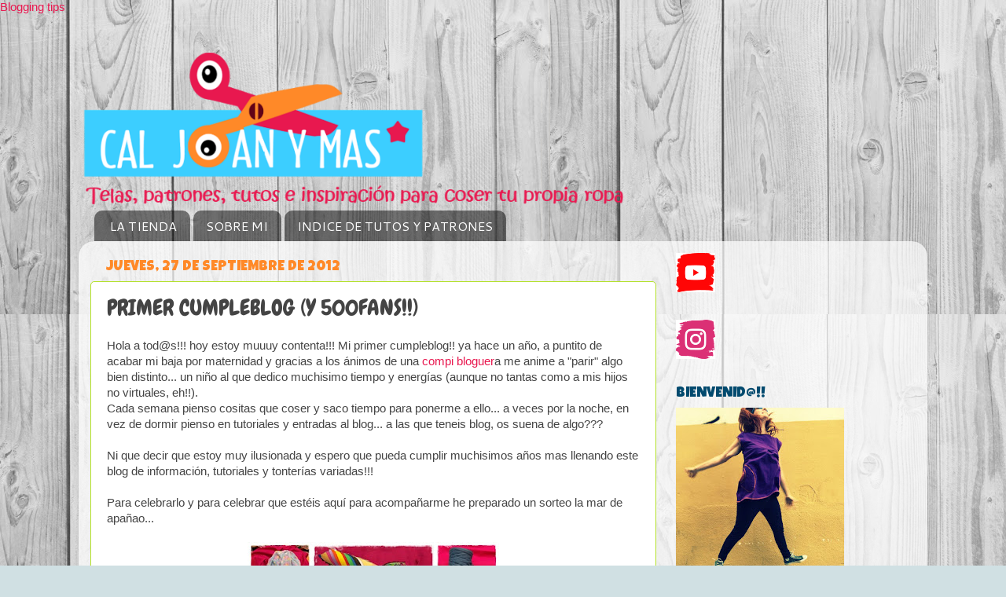

--- FILE ---
content_type: text/html; charset=UTF-8
request_url: https://www.caljoanymas.com/2012/09/hola-tods-hoy-estoy-muuuy-contenta-mi.html?showComment=1350926891378
body_size: 56215
content:
<!DOCTYPE html>
<html class='v2' dir='ltr' xmlns='http://www.w3.org/1999/xhtml' xmlns:b='http://www.google.com/2005/gml/b' xmlns:data='http://www.google.com/2005/gml/data' xmlns:expr='http://www.google.com/2005/gml/expr'>
<head>
<link href='https://www.blogger.com/static/v1/widgets/335934321-css_bundle_v2.css' rel='stylesheet' type='text/css'/>
<meta content='width=1100' name='viewport'/>
<meta content='text/html; charset=UTF-8' http-equiv='Content-Type'/>
<meta content='blogger' name='generator'/>
<link href='https://www.caljoanymas.com/favicon.ico' rel='icon' type='image/x-icon'/>
<link href='https://www.caljoanymas.com/2012/09/hola-tods-hoy-estoy-muuuy-contenta-mi.html' rel='canonical'/>
<link rel="alternate" type="application/atom+xml" title="Cal Joan y más - Atom" href="https://www.caljoanymas.com/feeds/posts/default" />
<link rel="alternate" type="application/rss+xml" title="Cal Joan y más - RSS" href="https://www.caljoanymas.com/feeds/posts/default?alt=rss" />
<link rel="service.post" type="application/atom+xml" title="Cal Joan y más - Atom" href="https://www.blogger.com/feeds/8085332742011760450/posts/default" />

<link rel="alternate" type="application/atom+xml" title="Cal Joan y más - Atom" href="https://www.caljoanymas.com/feeds/2240572112304031407/comments/default" />
<!--Can't find substitution for tag [blog.ieCssRetrofitLinks]-->
<link href='https://blogger.googleusercontent.com/img/b/R29vZ2xl/AVvXsEjQr7D5R6xRIa2Hsm0o0cu6tRHsPIAe82mjlsynZRLxKBjqmCJv_RyCao_WLvTekX-aqhghgYfITsVfWl_pknsgeMCSqb9SWKGw1ossXgLXgXmr2hbRdMrhJMa5NS2CkoJlPzdmv__-SLRP/s320/MOSAICO+1.jpg' rel='image_src'/>
<meta content='https://www.caljoanymas.com/2012/09/hola-tods-hoy-estoy-muuuy-contenta-mi.html' property='og:url'/>
<meta content='PRIMER CUMPLEBLOG (Y 500FANS!!)' property='og:title'/>
<meta content='Blog sobre costura, telas, patrones, handamde, maquinas de coser y diy' property='og:description'/>
<meta content='https://blogger.googleusercontent.com/img/b/R29vZ2xl/AVvXsEjQr7D5R6xRIa2Hsm0o0cu6tRHsPIAe82mjlsynZRLxKBjqmCJv_RyCao_WLvTekX-aqhghgYfITsVfWl_pknsgeMCSqb9SWKGw1ossXgLXgXmr2hbRdMrhJMa5NS2CkoJlPzdmv__-SLRP/w1200-h630-p-k-no-nu/MOSAICO+1.jpg' property='og:image'/>
<title>Cal Joan y más: PRIMER CUMPLEBLOG (Y 500FANS!!)</title>
<style type='text/css'>@font-face{font-family:'Cantarell';font-style:normal;font-weight:400;font-display:swap;src:url(//fonts.gstatic.com/s/cantarell/v18/B50NF7ZDq37KMUvlO015gqJrPqySLbYf.woff2)format('woff2');unicode-range:U+0100-02BA,U+02BD-02C5,U+02C7-02CC,U+02CE-02D7,U+02DD-02FF,U+0304,U+0308,U+0329,U+1D00-1DBF,U+1E00-1E9F,U+1EF2-1EFF,U+2020,U+20A0-20AB,U+20AD-20C0,U+2113,U+2C60-2C7F,U+A720-A7FF;}@font-face{font-family:'Cantarell';font-style:normal;font-weight:400;font-display:swap;src:url(//fonts.gstatic.com/s/cantarell/v18/B50NF7ZDq37KMUvlO015jKJrPqySLQ.woff2)format('woff2');unicode-range:U+0000-00FF,U+0131,U+0152-0153,U+02BB-02BC,U+02C6,U+02DA,U+02DC,U+0304,U+0308,U+0329,U+2000-206F,U+20AC,U+2122,U+2191,U+2193,U+2212,U+2215,U+FEFF,U+FFFD;}@font-face{font-family:'Chewy';font-style:normal;font-weight:400;font-display:swap;src:url(//fonts.gstatic.com/s/chewy/v18/uK_94ruUb-k-wn52KjI9OPec.woff2)format('woff2');unicode-range:U+0000-00FF,U+0131,U+0152-0153,U+02BB-02BC,U+02C6,U+02DA,U+02DC,U+0304,U+0308,U+0329,U+2000-206F,U+20AC,U+2122,U+2191,U+2193,U+2212,U+2215,U+FEFF,U+FFFD;}@font-face{font-family:'Luckiest Guy';font-style:normal;font-weight:400;font-display:swap;src:url(//fonts.gstatic.com/s/luckiestguy/v25/_gP_1RrxsjcxVyin9l9n_j2hQ952ijl7aSqP.woff2)format('woff2');unicode-range:U+0100-02BA,U+02BD-02C5,U+02C7-02CC,U+02CE-02D7,U+02DD-02FF,U+0304,U+0308,U+0329,U+1D00-1DBF,U+1E00-1E9F,U+1EF2-1EFF,U+2020,U+20A0-20AB,U+20AD-20C0,U+2113,U+2C60-2C7F,U+A720-A7FF;}@font-face{font-family:'Luckiest Guy';font-style:normal;font-weight:400;font-display:swap;src:url(//fonts.gstatic.com/s/luckiestguy/v25/_gP_1RrxsjcxVyin9l9n_j2hTd52ijl7aQ.woff2)format('woff2');unicode-range:U+0000-00FF,U+0131,U+0152-0153,U+02BB-02BC,U+02C6,U+02DA,U+02DC,U+0304,U+0308,U+0329,U+2000-206F,U+20AC,U+2122,U+2191,U+2193,U+2212,U+2215,U+FEFF,U+FFFD;}@font-face{font-family:'Walter Turncoat';font-style:normal;font-weight:400;font-display:swap;src:url(//fonts.gstatic.com/s/walterturncoat/v24/snfys0Gs98ln43n0d-14ULoToe6LZxecYZVfqA.woff2)format('woff2');unicode-range:U+0000-00FF,U+0131,U+0152-0153,U+02BB-02BC,U+02C6,U+02DA,U+02DC,U+0304,U+0308,U+0329,U+2000-206F,U+20AC,U+2122,U+2191,U+2193,U+2212,U+2215,U+FEFF,U+FFFD;}</style>
<style id='page-skin-1' type='text/css'><!--
/*-----------------------------------------------
Blogger Template Style
Name:     Picture Window
Designer: Blogger
URL:      www.blogger.com
----------------------------------------------- */
/* Content
----------------------------------------------- */
body {
font: normal normal 15px 'Trebuchet MS', Trebuchet, sans-serif;
color: #444444;
background: #d0e0e3 url(//3.bp.blogspot.com/--ao92lb_XYw/VHxWy0ghphI/AAAAAAAAAZg/dcWsUabx1sE/s0/white-wood.jpg) repeat scroll top left;
}
html body .region-inner {
min-width: 0;
max-width: 100%;
width: auto;
}
.content-outer {
font-size: 90%;
}
a:link {
text-decoration:none;
color: #e8184f;
}
a:visited {
text-decoration:none;
color: #ff8928;
}
a:hover {
text-decoration:underline;
color: #ff8928;
}
.content-outer {
background: transparent none repeat scroll top left;
-moz-border-radius: 0;
-webkit-border-radius: 0;
-goog-ms-border-radius: 0;
border-radius: 0;
-moz-box-shadow: 0 0 0 rgba(0, 0, 0, .15);
-webkit-box-shadow: 0 0 0 rgba(0, 0, 0, .15);
-goog-ms-box-shadow: 0 0 0 rgba(0, 0, 0, .15);
box-shadow: 0 0 0 rgba(0, 0, 0, .15);
margin: 20px auto;
}
.content-inner {
padding: 0;
}
/* Header
----------------------------------------------- */
.header-outer {
background: transparent none repeat-x scroll top left;
_background-image: none;
color: #cc0000;
-moz-border-radius: 0;
-webkit-border-radius: 0;
-goog-ms-border-radius: 0;
border-radius: 0;
}
.Header img, .Header #header-inner {
-moz-border-radius: 0;
-webkit-border-radius: 0;
-goog-ms-border-radius: 0;
border-radius: 0;
}
.header-inner .Header .titlewrapper,
.header-inner .Header .descriptionwrapper {
padding-left: 0;
padding-right: 0;
}
.Header h1 {
font: normal normal 80px Walter Turncoat;
text-shadow: 1px 1px 3px rgba(0, 0, 0, 0.3);
}
.Header h1 a {
color: #cc0000;
}
.Header .description {
font-size: 130%;
}
/* Tabs
----------------------------------------------- */
.tabs-inner {
margin: .5em 20px 0;
padding: 0;
}
.tabs-inner .section {
margin: 0;
}
.tabs-inner .widget ul {
padding: 0;
background: transparent none repeat scroll bottom;
-moz-border-radius: 0;
-webkit-border-radius: 0;
-goog-ms-border-radius: 0;
border-radius: 0;
}
.tabs-inner .widget li {
border: none;
}
.tabs-inner .widget li a {
display: inline-block;
padding: .5em 1em;
margin-right: .25em;
color: #ffffff;
font: normal normal 16px Cantarell;
-moz-border-radius: 10px 10px 0 0;
-webkit-border-top-left-radius: 10px;
-webkit-border-top-right-radius: 10px;
-goog-ms-border-radius: 10px 10px 0 0;
border-radius: 10px 10px 0 0;
background: transparent url(//www.blogblog.com/1kt/transparent/black50.png) repeat scroll top left;
border-right: 1px solid transparent;
}
.tabs-inner .widget li:first-child a {
padding-left: 1.25em;
-moz-border-radius-topleft: 10px;
-moz-border-radius-bottomleft: 0;
-webkit-border-top-left-radius: 10px;
-webkit-border-bottom-left-radius: 0;
-goog-ms-border-top-left-radius: 10px;
-goog-ms-border-bottom-left-radius: 0;
border-top-left-radius: 10px;
border-bottom-left-radius: 0;
}
.tabs-inner .widget li.selected a,
.tabs-inner .widget li a:hover {
position: relative;
z-index: 1;
background: transparent url(//www.blogblog.com/1kt/transparent/white80.png) repeat scroll bottom;
color: #e8184f;
-moz-box-shadow: 0 0 3px rgba(0, 0, 0, .15);
-webkit-box-shadow: 0 0 3px rgba(0, 0, 0, .15);
-goog-ms-box-shadow: 0 0 3px rgba(0, 0, 0, .15);
box-shadow: 0 0 3px rgba(0, 0, 0, .15);
}
/* Headings
----------------------------------------------- */
h2 {
font: normal normal 18px Luckiest Guy;
text-transform: uppercase;
color: #024a6e;
margin: .5em 0;
}
/* Main
----------------------------------------------- */
.main-outer {
background: transparent url(//www.blogblog.com/1kt/transparent/white80.png) repeat scroll top left;
-moz-border-radius: 20px 20px 0 0;
-webkit-border-top-left-radius: 20px;
-webkit-border-top-right-radius: 20px;
-webkit-border-bottom-left-radius: 0;
-webkit-border-bottom-right-radius: 0;
-goog-ms-border-radius: 20px 20px 0 0;
border-radius: 20px 20px 0 0;
-moz-box-shadow: 0 1px 3px rgba(0, 0, 0, .15);
-webkit-box-shadow: 0 1px 3px rgba(0, 0, 0, .15);
-goog-ms-box-shadow: 0 1px 3px rgba(0, 0, 0, .15);
box-shadow: 0 1px 3px rgba(0, 0, 0, .15);
}
.main-inner {
padding: 15px 20px 20px;
}
.main-inner .column-center-inner {
padding: 0 0;
}
.main-inner .column-left-inner {
padding-left: 0;
}
.main-inner .column-right-inner {
padding-right: 0;
}
/* Posts
----------------------------------------------- */
h3.post-title {
margin: 0;
font: normal normal 28px Chewy;
}
.comments h4 {
margin: 1em 0 0;
font: normal normal 28px Chewy;
}
.date-header span {
color: #ff8928;
}
.post-outer {
background-color: #ffffff;
border: solid 1px #b3e129;
-moz-border-radius: 5px;
-webkit-border-radius: 5px;
border-radius: 5px;
-goog-ms-border-radius: 5px;
padding: 15px 20px;
margin: 0 -20px 20px;
}
.post-body {
line-height: 1.4;
font-size: 110%;
position: relative;
}
.post-header {
margin: 0 0 1.5em;
color: #50b0ff;
line-height: 1.6;
}
.post-footer {
margin: .5em 0 0;
color: #50b0ff;
line-height: 1.6;
}
#blog-pager {
font-size: 140%
}
#comments .comment-author {
padding-top: 1.5em;
border-top: dashed 1px #ccc;
border-top: dashed 1px rgba(128, 128, 128, .5);
background-position: 0 1.5em;
}
#comments .comment-author:first-child {
padding-top: 0;
border-top: none;
}
.avatar-image-container {
margin: .2em 0 0;
}
/* Comments
----------------------------------------------- */
.comments .comments-content .icon.blog-author {
background-repeat: no-repeat;
background-image: url([data-uri]);
}
.comments .comments-content .loadmore a {
border-top: 1px solid #ff8928;
border-bottom: 1px solid #ff8928;
}
.comments .continue {
border-top: 2px solid #ff8928;
}
/* Widgets
----------------------------------------------- */
.widget ul, .widget #ArchiveList ul.flat {
padding: 0;
list-style: none;
}
.widget ul li, .widget #ArchiveList ul.flat li {
border-top: dashed 1px #ccc;
border-top: dashed 1px rgba(128, 128, 128, .5);
}
.widget ul li:first-child, .widget #ArchiveList ul.flat li:first-child {
border-top: none;
}
.widget .post-body ul {
list-style: disc;
}
.widget .post-body ul li {
border: none;
}
/* Footer
----------------------------------------------- */
.footer-outer {
color:#d0d0d0;
background: transparent url(//www.blogblog.com/1kt/transparent/black50.png) repeat scroll top left;
-moz-border-radius: 0 0 20px 20px;
-webkit-border-top-left-radius: 0;
-webkit-border-top-right-radius: 0;
-webkit-border-bottom-left-radius: 20px;
-webkit-border-bottom-right-radius: 20px;
-goog-ms-border-radius: 0 0 20px 20px;
border-radius: 0 0 20px 20px;
-moz-box-shadow: 0 1px 3px rgba(0, 0, 0, .15);
-webkit-box-shadow: 0 1px 3px rgba(0, 0, 0, .15);
-goog-ms-box-shadow: 0 1px 3px rgba(0, 0, 0, .15);
box-shadow: 0 1px 3px rgba(0, 0, 0, .15);
}
.footer-inner {
padding: 10px 20px 20px;
}
.footer-outer a {
color: #a1efcd;
}
.footer-outer a:visited {
color: #81efd2;
}
.footer-outer a:hover {
color: #42ffb0;
}
.footer-outer .widget h2 {
color: #b0b0b0;
}
/* Mobile
----------------------------------------------- */
html body.mobile {
height: auto;
}
html body.mobile {
min-height: 480px;
background-size: 100% auto;
}
.mobile .body-fauxcolumn-outer {
background: transparent none repeat scroll top left;
}
html .mobile .mobile-date-outer, html .mobile .blog-pager {
border-bottom: none;
background: transparent url(//www.blogblog.com/1kt/transparent/white80.png) repeat scroll top left;
margin-bottom: 10px;
}
.mobile .date-outer {
background: transparent url(//www.blogblog.com/1kt/transparent/white80.png) repeat scroll top left;
}
.mobile .header-outer, .mobile .main-outer,
.mobile .post-outer, .mobile .footer-outer {
-moz-border-radius: 0;
-webkit-border-radius: 0;
-goog-ms-border-radius: 0;
border-radius: 0;
}
.mobile .content-outer,
.mobile .main-outer,
.mobile .post-outer {
background: inherit;
border: none;
}
.mobile .content-outer {
font-size: 100%;
}
.mobile-link-button {
background-color: #e8184f;
}
.mobile-link-button a:link, .mobile-link-button a:visited {
color: #ffffff;
}
.mobile-index-contents {
color: #444444;
}
.mobile .tabs-inner .PageList .widget-content {
background: transparent url(//www.blogblog.com/1kt/transparent/white80.png) repeat scroll bottom;
color: #e8184f;
}
.mobile .tabs-inner .PageList .widget-content .pagelist-arrow {
border-left: 1px solid transparent;
}

--></style>
<style id='template-skin-1' type='text/css'><!--
body {
min-width: 1080px;
}
.content-outer, .content-fauxcolumn-outer, .region-inner {
min-width: 1080px;
max-width: 1080px;
_width: 1080px;
}
.main-inner .columns {
padding-left: 0px;
padding-right: 330px;
}
.main-inner .fauxcolumn-center-outer {
left: 0px;
right: 330px;
/* IE6 does not respect left and right together */
_width: expression(this.parentNode.offsetWidth -
parseInt("0px") -
parseInt("330px") + 'px');
}
.main-inner .fauxcolumn-left-outer {
width: 0px;
}
.main-inner .fauxcolumn-right-outer {
width: 330px;
}
.main-inner .column-left-outer {
width: 0px;
right: 100%;
margin-left: -0px;
}
.main-inner .column-right-outer {
width: 330px;
margin-right: -330px;
}
#layout {
min-width: 0;
}
#layout .content-outer {
min-width: 0;
width: 800px;
}
#layout .region-inner {
min-width: 0;
width: auto;
}
--></style>
<script type='text/javascript'>
        (function(i,s,o,g,r,a,m){i['GoogleAnalyticsObject']=r;i[r]=i[r]||function(){
        (i[r].q=i[r].q||[]).push(arguments)},i[r].l=1*new Date();a=s.createElement(o),
        m=s.getElementsByTagName(o)[0];a.async=1;a.src=g;m.parentNode.insertBefore(a,m)
        })(window,document,'script','https://www.google-analytics.com/analytics.js','ga');
        ga('create', 'UA-70446660-2', 'auto', 'blogger');
        ga('blogger.send', 'pageview');
      </script>
<link href='https://www.blogger.com/dyn-css/authorization.css?targetBlogID=8085332742011760450&amp;zx=b5546940-a833-46bd-a549-e1af2883b4f6' media='none' onload='if(media!=&#39;all&#39;)media=&#39;all&#39;' rel='stylesheet'/><noscript><link href='https://www.blogger.com/dyn-css/authorization.css?targetBlogID=8085332742011760450&amp;zx=b5546940-a833-46bd-a549-e1af2883b4f6' rel='stylesheet'/></noscript>
<meta name='google-adsense-platform-account' content='ca-host-pub-1556223355139109'/>
<meta name='google-adsense-platform-domain' content='blogspot.com'/>

</head>
<script>
//<![CDATA[
var bs_pinButtonURL = "http://i43.tinypic.com/29f9eag.jpg";
var bs_pinButtonPos = "topleft";
var bs_pinPrefix = "";
var bs_pinSuffix = "";
//]]>
</script>
<script src="//ajax.googleapis.com/ajax/libs/jquery/1.8.2/jquery.min.js" type="text/javascript"></script>
<script src="//greenlava-code.googlecode.com/svn/trunk/publicscripts/bs_pinOnHoverv1_min.js" type="text/javascript"></script>
<div id='bs_pinOnHover'><a href='http://www.bloggersentral.com/'>Blogging tips</a></div>
<body class='loading variant-open'>
<div class='navbar no-items section' id='navbar'>
</div>
<div class='body-fauxcolumns'>
<div class='fauxcolumn-outer body-fauxcolumn-outer'>
<div class='cap-top'>
<div class='cap-left'></div>
<div class='cap-right'></div>
</div>
<div class='fauxborder-left'>
<div class='fauxborder-right'></div>
<div class='fauxcolumn-inner'>
</div>
</div>
<div class='cap-bottom'>
<div class='cap-left'></div>
<div class='cap-right'></div>
</div>
</div>
</div>
<div class='content'>
<div class='content-fauxcolumns'>
<div class='fauxcolumn-outer content-fauxcolumn-outer'>
<div class='cap-top'>
<div class='cap-left'></div>
<div class='cap-right'></div>
</div>
<div class='fauxborder-left'>
<div class='fauxborder-right'></div>
<div class='fauxcolumn-inner'>
</div>
</div>
<div class='cap-bottom'>
<div class='cap-left'></div>
<div class='cap-right'></div>
</div>
</div>
</div>
<div class='content-outer'>
<div class='content-cap-top cap-top'>
<div class='cap-left'></div>
<div class='cap-right'></div>
</div>
<div class='fauxborder-left content-fauxborder-left'>
<div class='fauxborder-right content-fauxborder-right'></div>
<div class='content-inner'>
<header>
<div class='header-outer'>
<div class='header-cap-top cap-top'>
<div class='cap-left'></div>
<div class='cap-right'></div>
</div>
<div class='fauxborder-left header-fauxborder-left'>
<div class='fauxborder-right header-fauxborder-right'></div>
<div class='region-inner header-inner'>
<div class='header section' id='header'><div class='widget Header' data-version='1' id='Header1'>
<div id='header-inner'>
<a href='https://www.caljoanymas.com/' style='display: block'>
<img alt='Cal Joan y más' height='194px; ' id='Header1_headerimg' src='https://blogger.googleusercontent.com/img/b/R29vZ2xl/AVvXsEha1WiNmgZvtpqMY4ERZeXtou_0pxqu7GnNolbYtBH5aCBheOmjqiOakzLfnkG_9T5L9NtE9t93jnCs6NJOd0dS_7XfwZEd0UpSVcruROQnBqLWN_IIRbi-NoLenymAeI4CxkfLp5tYjH6U/s1600/banner+blog+tisores+prova+1.4.png' style='display: block' width='710px; '/>
</a>
</div>
</div></div>
</div>
</div>
<div class='header-cap-bottom cap-bottom'>
<div class='cap-left'></div>
<div class='cap-right'></div>
</div>
</div>
</header>
<div class='tabs-outer'>
<div class='tabs-cap-top cap-top'>
<div class='cap-left'></div>
<div class='cap-right'></div>
</div>
<div class='fauxborder-left tabs-fauxborder-left'>
<div class='fauxborder-right tabs-fauxborder-right'></div>
<div class='region-inner tabs-inner'>
<div class='tabs section' id='crosscol'><div class='widget PageList' data-version='1' id='PageList1'>
<h2>Páginas</h2>
<div class='widget-content'>
<ul>
<li>
<a href='http://caljoan.com/'>LA TIENDA</a>
</li>
<li>
<a href='http://caljoanymas.blogspot.com/p/contacto.html'>SOBRE MI</a>
</li>
<li>
<a href='https://www.caljoanymas.com/p/indice-de-tutos-y-patrones.html'>INDICE DE TUTOS Y PATRONES</a>
</li>
</ul>
<div class='clear'></div>
</div>
</div></div>
<div class='tabs no-items section' id='crosscol-overflow'></div>
</div>
</div>
<div class='tabs-cap-bottom cap-bottom'>
<div class='cap-left'></div>
<div class='cap-right'></div>
</div>
</div>
<div class='main-outer'>
<div class='main-cap-top cap-top'>
<div class='cap-left'></div>
<div class='cap-right'></div>
</div>
<div class='fauxborder-left main-fauxborder-left'>
<div class='fauxborder-right main-fauxborder-right'></div>
<div class='region-inner main-inner'>
<div class='columns fauxcolumns'>
<div class='fauxcolumn-outer fauxcolumn-center-outer'>
<div class='cap-top'>
<div class='cap-left'></div>
<div class='cap-right'></div>
</div>
<div class='fauxborder-left'>
<div class='fauxborder-right'></div>
<div class='fauxcolumn-inner'>
</div>
</div>
<div class='cap-bottom'>
<div class='cap-left'></div>
<div class='cap-right'></div>
</div>
</div>
<div class='fauxcolumn-outer fauxcolumn-left-outer'>
<div class='cap-top'>
<div class='cap-left'></div>
<div class='cap-right'></div>
</div>
<div class='fauxborder-left'>
<div class='fauxborder-right'></div>
<div class='fauxcolumn-inner'>
</div>
</div>
<div class='cap-bottom'>
<div class='cap-left'></div>
<div class='cap-right'></div>
</div>
</div>
<div class='fauxcolumn-outer fauxcolumn-right-outer'>
<div class='cap-top'>
<div class='cap-left'></div>
<div class='cap-right'></div>
</div>
<div class='fauxborder-left'>
<div class='fauxborder-right'></div>
<div class='fauxcolumn-inner'>
</div>
</div>
<div class='cap-bottom'>
<div class='cap-left'></div>
<div class='cap-right'></div>
</div>
</div>
<!-- corrects IE6 width calculation -->
<div class='columns-inner'>
<div class='column-center-outer'>
<div class='column-center-inner'>
<div class='main section' id='main'><div class='widget Blog' data-version='1' id='Blog1'>
<div class='blog-posts hfeed'>

          <div class="date-outer">
        
<h2 class='date-header'><span>jueves, 27 de septiembre de 2012</span></h2>

          <div class="date-posts">
        
<div class='post-outer'>
<div class='post hentry' itemprop='blogPost' itemscope='itemscope' itemtype='http://schema.org/BlogPosting'>
<meta content='https://blogger.googleusercontent.com/img/b/R29vZ2xl/AVvXsEjQr7D5R6xRIa2Hsm0o0cu6tRHsPIAe82mjlsynZRLxKBjqmCJv_RyCao_WLvTekX-aqhghgYfITsVfWl_pknsgeMCSqb9SWKGw1ossXgLXgXmr2hbRdMrhJMa5NS2CkoJlPzdmv__-SLRP/s320/MOSAICO+1.jpg' itemprop='image_url'/>
<meta content='8085332742011760450' itemprop='blogId'/>
<meta content='2240572112304031407' itemprop='postId'/>
<a name='2240572112304031407'></a>
<h3 class='post-title entry-title' itemprop='name'>
PRIMER CUMPLEBLOG (Y 500FANS!!)
</h3>
<div class='post-header'>
<div class='post-header-line-1'></div>
</div>
<div class='post-body entry-content' id='post-body-2240572112304031407' itemprop='description articleBody'>
Hola a tod@s!!! hoy estoy muuuy contenta!!! Mi primer cumpleblog!! ya hace un año, a puntito de acabar mi baja por maternidad y gracias a los ánimos de una <a href="http://alacuinaambunparelldous.blogspot.com.es/" target="_blank">compi bloguer</a>a me anime a "parir" algo bien distinto... un niño al que dedico muchisimo tiempo y energías (aunque no tantas como a mis hijos no virtuales, eh!!).<br />
Cada semana pienso cositas que coser y saco tiempo para ponerme a ello... a veces por la noche, en vez de dormir pienso en tutoriales y entradas al blog... a las que teneis blog, os suena de algo???<br />
<br />
Ni que decir que estoy muy ilusionada y espero que pueda cumplir muchisimos años mas llenando este blog de información, tutoriales y tonterías variadas!!! <br />
<br />
Para celebrarlo y para celebrar que estéis aquí para acompañarme he preparado un sorteo la mar de apañao...<br />
<br />
<div class="separator" style="clear: both; text-align: center;">
<a href="https://blogger.googleusercontent.com/img/b/R29vZ2xl/AVvXsEjQr7D5R6xRIa2Hsm0o0cu6tRHsPIAe82mjlsynZRLxKBjqmCJv_RyCao_WLvTekX-aqhghgYfITsVfWl_pknsgeMCSqb9SWKGw1ossXgLXgXmr2hbRdMrhJMa5NS2CkoJlPzdmv__-SLRP/s1600/MOSAICO+1.jpg" imageanchor="1" style="margin-left: 1em; margin-right: 1em;"><img border="0" height="320" src="https://blogger.googleusercontent.com/img/b/R29vZ2xl/AVvXsEjQr7D5R6xRIa2Hsm0o0cu6tRHsPIAe82mjlsynZRLxKBjqmCJv_RyCao_WLvTekX-aqhghgYfITsVfWl_pknsgeMCSqb9SWKGw1ossXgLXgXmr2hbRdMrhJMa5NS2CkoJlPzdmv__-SLRP/s320/MOSAICO+1.jpg" width="320" /></a></div>
<br />
<br />
<br />
<br />
<br />
Vamos a sortear entre nuestros fans y seguidores un lote de productos Cal Joan compuesto por:<br />
<br />
- 1 Rollo de trapilho (liso o estampado) de un peso aprox. de 1 Kg<br />
- 1 Metro de tela de cuadritos tipo pañuelo fardero (o mocador de fer farcells)<br />
- 5 fat quarters de tela (recorte de 45x45 cm)de patchwork a elegir entre nuestro surtido ya preparado<br />
- 1'50m de mantita con tacto minky-terciopelo (del surtido disponible al acabar el sorteo)<br />
- 1 roll de goma eva con 10 piezas de 45x45cm en 10 colores surtidos<br />
- 1 roll de fieltro con 16 piezas de 20x90cm en 16 colores surtidos<br />
- 1 roll de arrullo con 2 piezas de 75x75cm, una de rizo y una de estampado coordinado para realizar arrullos<br />
- 1 Roll de patchwork con 4 piezas de 30x 140cm de tela de algodón coordinada, a elegir entre nuestro surtido.<br />
<br />
<div class="separator" style="clear: both; text-align: center;">
<a href="https://blogger.googleusercontent.com/img/b/R29vZ2xl/AVvXsEisge9Gdzi-vZnkvXvSw_imijzExOvHg8l7hX0XlSNBM-7Qwjo_-gN3kb7o7vReRtIPDja9UOAt_cvVxs0LK8EtGbzci58JkJQlDiPiM-fMOdQ2IDvUEbukF4VD7IDoYneSxdHZ701ko-Hl/s1600/MOSAICO+2.jpg" imageanchor="1" style="margin-left: 1em; margin-right: 1em;"><img border="0" height="320" src="https://blogger.googleusercontent.com/img/b/R29vZ2xl/AVvXsEisge9Gdzi-vZnkvXvSw_imijzExOvHg8l7hX0XlSNBM-7Qwjo_-gN3kb7o7vReRtIPDja9UOAt_cvVxs0LK8EtGbzci58JkJQlDiPiM-fMOdQ2IDvUEbukF4VD7IDoYneSxdHZ701ko-Hl/s320/MOSAICO+2.jpg" width="320" /></a></div>
<br />
<br />
Y&nbsp; por supuesto,<b> el envío</b> del lote a cualquier punto de España (los que participéis en el extranjero tenéis que pagar el envío).<br />
&nbsp;También os debía el concurso por los 500 fans de nuestra pagina de facebook, así que los juntamos todo y listo!!<br />
<br />
Para participar solo tenéis que seguir unos pocos&nbsp; y sencillos pasos:<br />
<br />
- 1- Ser seguidor de la pagina de <a href="http://www.facebook.com/pages/CAL-JOAN/118177114891268" target="_blank">facebook de Cal Joan</a> (Vamos, apretar al Me gusta) <br />
- 2- Ser <a href="//www.google.com/friendconnect/signin/home?st=e%3DAOG8GaB0GfYyhkOLBUnPGxrZL4NvFvlIY3NfvkP70h4Otr6sAyUHRGkfDkg1MNYzVpGFs7rgM6UHuhf%252BwfcgHa6mP9d40XktPeEtNUWgPWcZKU0ACwXjxTUXS7ozLUl06SHOvI0A4QLc38LfIcAqdQ0WVOOGGzEv%252FX62%252FqfmwKNhDSHEyU3D29KsdnMfe%252Fc3ewq2nwOSZc5y62GfOLw6ogl%252Bn7P6d6CQuSoQiXaduykt5TmL3udwrv8%253D%26c%3Dpeoplesense&amp;psinvite&amp;subscribeOnSignin=1" target="_blank">seguidor</a> de este mi humilde blog (que me hace ilusión saber quien se pasea por aquí...)<br />
- Dejar un comentario en esta entrada con vuestro nombre en facebook para que lo pueda comprobar (ya sabemos que a veces no coinciden los nombres de blogguer con los de fbk). <span style="color: #660000;"><i>Edito para decir que si no podeis dejar el comentario (ya sabeis que a veces se le va la castaña a blogger) o no quereis dejar vuestros datos en "abierto", podeis enviarme el comentario al mail caljoanymas@gmail.com y entrareis igual en el sorteo! </i></span><br />
<br />
Y que decir que si compartíis este sorteo con vuestras amistades en fbk o por mail me haréis la mar de feliz, pensad que este sorteo también es para que la gente nos conozca y nos promocionemos un poquitillo, que en estos tiempos de crisis, nunca está de mas!!!<br />
<br />
para que todo el mundo tenga tiempo de apuntarse, tenéis tiempo de apuntaros hasta el día 21 de octubre y haremos el sorteo mediante una web tipo random.org o sortea2 el día 22 de Octubre!!!<span style="color: red;"> aviso!! Estoy un poco desbordada con tantissimos participantes!! :-) así que aunque hasta el dia 21 a las 24h se puede participar en el sorteo, igual tardo 2 o 3 dias en hacer el sorteo!! espero vuestra comprension... jejejeje</span><br />
<br />
Mucha suerte a todos y soplad conmigo... 1,...2,..3!!! buffffff!!!! <br />
<br />
<br />
<br />
<div class="separator" style="clear: both; text-align: center;">
<a href="https://encrypted-tbn3.gstatic.com/images?q=tbn:ANd9GcSFpOTiP1jaj0UThsg6AsJDfHt_WXb4yUu50bmcKwwOHbr3m5F-" imageanchor="1" style="margin-left: 1em; margin-right: 1em;"><img border="0" src="https://encrypted-tbn3.gstatic.com/images?q=tbn:ANd9GcSFpOTiP1jaj0UThsg6AsJDfHt_WXb4yUu50bmcKwwOHbr3m5F-" /></a></div>
<br />
&nbsp;Besos, Anna<br />
<br />
<br />
<br />
<div style='clear: both;'></div>
</div>
<div class='post-footer'>
<div class='post-footer-line post-footer-line-1'><span class='post-author vcard'>
Publicado por
<span class='fn' itemprop='author' itemscope='itemscope' itemtype='http://schema.org/Person'>
<meta content='https://www.blogger.com/profile/02482003554427470236' itemprop='url'/>
<a class='g-profile' href='https://www.blogger.com/profile/02482003554427470236' rel='author' title='author profile'>
<span itemprop='name'>Anna</span>
</a>
</span>
</span>
<span class='post-timestamp'>
en
<meta content='https://www.caljoanymas.com/2012/09/hola-tods-hoy-estoy-muuuy-contenta-mi.html' itemprop='url'/>
<a class='timestamp-link' href='https://www.caljoanymas.com/2012/09/hola-tods-hoy-estoy-muuuy-contenta-mi.html' rel='bookmark' title='permanent link'><abbr class='published' itemprop='datePublished' title='2012-09-27T10:01:00+02:00'>10:01</abbr></a>
</span>
<span class='post-comment-link'>
</span>
<span class='post-icons'>
<span class='item-control blog-admin pid-2008053144'>
<a href='https://www.blogger.com/post-edit.g?blogID=8085332742011760450&postID=2240572112304031407&from=pencil' title='Editar entrada'>
<img alt='' class='icon-action' height='18' src='https://resources.blogblog.com/img/icon18_edit_allbkg.gif' width='18'/>
</a>
</span>
</span>
<div class='post-share-buttons goog-inline-block'>
<a class='goog-inline-block share-button sb-email' href='https://www.blogger.com/share-post.g?blogID=8085332742011760450&postID=2240572112304031407&target=email' target='_blank' title='Enviar por correo electrónico'><span class='share-button-link-text'>Enviar por correo electrónico</span></a><a class='goog-inline-block share-button sb-blog' href='https://www.blogger.com/share-post.g?blogID=8085332742011760450&postID=2240572112304031407&target=blog' onclick='window.open(this.href, "_blank", "height=270,width=475"); return false;' target='_blank' title='Escribe un blog'><span class='share-button-link-text'>Escribe un blog</span></a><a class='goog-inline-block share-button sb-twitter' href='https://www.blogger.com/share-post.g?blogID=8085332742011760450&postID=2240572112304031407&target=twitter' target='_blank' title='Compartir en X'><span class='share-button-link-text'>Compartir en X</span></a><a class='goog-inline-block share-button sb-facebook' href='https://www.blogger.com/share-post.g?blogID=8085332742011760450&postID=2240572112304031407&target=facebook' onclick='window.open(this.href, "_blank", "height=430,width=640"); return false;' target='_blank' title='Compartir con Facebook'><span class='share-button-link-text'>Compartir con Facebook</span></a><a class='goog-inline-block share-button sb-pinterest' href='https://www.blogger.com/share-post.g?blogID=8085332742011760450&postID=2240572112304031407&target=pinterest' target='_blank' title='Compartir en Pinterest'><span class='share-button-link-text'>Compartir en Pinterest</span></a>
</div>
</div>
<div class='post-footer-line post-footer-line-2'><span class='post-labels'>
Etiquetas:
<a href='https://www.caljoanymas.com/search/label/concurso' rel='tag'>concurso</a>,
<a href='https://www.caljoanymas.com/search/label/Sorteo' rel='tag'>Sorteo</a>
</span>
</div>
<div class='post-footer-line post-footer-line-3'><span class='post-location'>
</span>
</div>
</div>
</div>
<div class='comments' id='comments'>
<a name='comments'></a>
<h4>218 comentarios:</h4>
<div class='comments-content'>
<script async='async' src='' type='text/javascript'></script>
<script type='text/javascript'>
    (function() {
      var items = null;
      var msgs = null;
      var config = {};

// <![CDATA[
      var cursor = null;
      if (items && items.length > 0) {
        cursor = parseInt(items[items.length - 1].timestamp) + 1;
      }

      var bodyFromEntry = function(entry) {
        var text = (entry &&
                    ((entry.content && entry.content.$t) ||
                     (entry.summary && entry.summary.$t))) ||
            '';
        if (entry && entry.gd$extendedProperty) {
          for (var k in entry.gd$extendedProperty) {
            if (entry.gd$extendedProperty[k].name == 'blogger.contentRemoved') {
              return '<span class="deleted-comment">' + text + '</span>';
            }
          }
        }
        return text;
      }

      var parse = function(data) {
        cursor = null;
        var comments = [];
        if (data && data.feed && data.feed.entry) {
          for (var i = 0, entry; entry = data.feed.entry[i]; i++) {
            var comment = {};
            // comment ID, parsed out of the original id format
            var id = /blog-(\d+).post-(\d+)/.exec(entry.id.$t);
            comment.id = id ? id[2] : null;
            comment.body = bodyFromEntry(entry);
            comment.timestamp = Date.parse(entry.published.$t) + '';
            if (entry.author && entry.author.constructor === Array) {
              var auth = entry.author[0];
              if (auth) {
                comment.author = {
                  name: (auth.name ? auth.name.$t : undefined),
                  profileUrl: (auth.uri ? auth.uri.$t : undefined),
                  avatarUrl: (auth.gd$image ? auth.gd$image.src : undefined)
                };
              }
            }
            if (entry.link) {
              if (entry.link[2]) {
                comment.link = comment.permalink = entry.link[2].href;
              }
              if (entry.link[3]) {
                var pid = /.*comments\/default\/(\d+)\?.*/.exec(entry.link[3].href);
                if (pid && pid[1]) {
                  comment.parentId = pid[1];
                }
              }
            }
            comment.deleteclass = 'item-control blog-admin';
            if (entry.gd$extendedProperty) {
              for (var k in entry.gd$extendedProperty) {
                if (entry.gd$extendedProperty[k].name == 'blogger.itemClass') {
                  comment.deleteclass += ' ' + entry.gd$extendedProperty[k].value;
                } else if (entry.gd$extendedProperty[k].name == 'blogger.displayTime') {
                  comment.displayTime = entry.gd$extendedProperty[k].value;
                }
              }
            }
            comments.push(comment);
          }
        }
        return comments;
      };

      var paginator = function(callback) {
        if (hasMore()) {
          var url = config.feed + '?alt=json&v=2&orderby=published&reverse=false&max-results=50';
          if (cursor) {
            url += '&published-min=' + new Date(cursor).toISOString();
          }
          window.bloggercomments = function(data) {
            var parsed = parse(data);
            cursor = parsed.length < 50 ? null
                : parseInt(parsed[parsed.length - 1].timestamp) + 1
            callback(parsed);
            window.bloggercomments = null;
          }
          url += '&callback=bloggercomments';
          var script = document.createElement('script');
          script.type = 'text/javascript';
          script.src = url;
          document.getElementsByTagName('head')[0].appendChild(script);
        }
      };
      var hasMore = function() {
        return !!cursor;
      };
      var getMeta = function(key, comment) {
        if ('iswriter' == key) {
          var matches = !!comment.author
              && comment.author.name == config.authorName
              && comment.author.profileUrl == config.authorUrl;
          return matches ? 'true' : '';
        } else if ('deletelink' == key) {
          return config.baseUri + '/comment/delete/'
               + config.blogId + '/' + comment.id;
        } else if ('deleteclass' == key) {
          return comment.deleteclass;
        }
        return '';
      };

      var replybox = null;
      var replyUrlParts = null;
      var replyParent = undefined;

      var onReply = function(commentId, domId) {
        if (replybox == null) {
          // lazily cache replybox, and adjust to suit this style:
          replybox = document.getElementById('comment-editor');
          if (replybox != null) {
            replybox.height = '250px';
            replybox.style.display = 'block';
            replyUrlParts = replybox.src.split('#');
          }
        }
        if (replybox && (commentId !== replyParent)) {
          replybox.src = '';
          document.getElementById(domId).insertBefore(replybox, null);
          replybox.src = replyUrlParts[0]
              + (commentId ? '&parentID=' + commentId : '')
              + '#' + replyUrlParts[1];
          replyParent = commentId;
        }
      };

      var hash = (window.location.hash || '#').substring(1);
      var startThread, targetComment;
      if (/^comment-form_/.test(hash)) {
        startThread = hash.substring('comment-form_'.length);
      } else if (/^c[0-9]+$/.test(hash)) {
        targetComment = hash.substring(1);
      }

      // Configure commenting API:
      var configJso = {
        'maxDepth': config.maxThreadDepth
      };
      var provider = {
        'id': config.postId,
        'data': items,
        'loadNext': paginator,
        'hasMore': hasMore,
        'getMeta': getMeta,
        'onReply': onReply,
        'rendered': true,
        'initComment': targetComment,
        'initReplyThread': startThread,
        'config': configJso,
        'messages': msgs
      };

      var render = function() {
        if (window.goog && window.goog.comments) {
          var holder = document.getElementById('comment-holder');
          window.goog.comments.render(holder, provider);
        }
      };

      // render now, or queue to render when library loads:
      if (window.goog && window.goog.comments) {
        render();
      } else {
        window.goog = window.goog || {};
        window.goog.comments = window.goog.comments || {};
        window.goog.comments.loadQueue = window.goog.comments.loadQueue || [];
        window.goog.comments.loadQueue.push(render);
      }
    })();
// ]]>
  </script>
<div id='comment-holder'>
<div class="comment-thread toplevel-thread"><ol id="top-ra"><li class="comment" id="c2395734986433445661"><div class="avatar-image-container"><img src="//www.blogger.com/img/blogger_logo_round_35.png" alt=""/></div><div class="comment-block"><div class="comment-header"><cite class="user"><a href="https://www.blogger.com/profile/11274366955638696648" rel="nofollow">Monique</a></cite><span class="icon user "></span><span class="datetime secondary-text"><a rel="nofollow" href="https://www.caljoanymas.com/2012/09/hola-tods-hoy-estoy-muuuy-contenta-mi.html?showComment=1348733597673#c2395734986433445661">27 de septiembre de 2012 a las 10:13</a></span></div><p class="comment-content">Primero de todo... FELICIDADES!!! y espero que cumplas muchíiiiiisimos más!!<br>Sabes que no soy muy dada a la aguja, pero disfruto viendo todo lo que haces y me encantan tus tutoriales.<br>Me hace ilusión participar en el concurso porque, si me tocase, le regalaría este fantástico lote a mi madre, que es otra loca de la aguja como tu :-P<br><br>Un fuerte abrazo,<br>Mónica Torán</p><span class="comment-actions secondary-text"><a class="comment-reply" target="_self" data-comment-id="2395734986433445661">Responder</a><span class="item-control blog-admin blog-admin pid-2137063587"><a target="_self" href="https://www.blogger.com/comment/delete/8085332742011760450/2395734986433445661">Eliminar</a></span></span></div><div class="comment-replies"><div id="c2395734986433445661-rt" class="comment-thread inline-thread"><span class="thread-toggle thread-expanded"><span class="thread-arrow"></span><span class="thread-count"><a target="_self">Respuestas</a></span></span><ol id="c2395734986433445661-ra" class="thread-chrome thread-expanded"><div><li class="comment" id="c6931373590039950409"><div class="avatar-image-container"><img src="//blogger.googleusercontent.com/img/b/R29vZ2xl/AVvXsEg8IUCtUL4SvTPlHZShIXorcLj0-dcJAyLU2CEFMv84BTzdl8kgIanZGQq_dz-R572PAW_WfnPkiFaaZc91xMS8UioX4SpkHkZpYVY9_2CaytsCHAzyHhF5jXhYNu3FVSE/s45-c/*" alt=""/></div><div class="comment-block"><div class="comment-header"><cite class="user"><a href="https://www.blogger.com/profile/02482003554427470236" rel="nofollow">Anna</a></cite><span class="icon user blog-author"></span><span class="datetime secondary-text"><a rel="nofollow" href="https://www.caljoanymas.com/2012/09/hola-tods-hoy-estoy-muuuy-contenta-mi.html?showComment=1350911496771#c6931373590039950409">22 de octubre de 2012 a las 15:11</a></span></div><p class="comment-content">tienes el num. 1</p><span class="comment-actions secondary-text"><span class="item-control blog-admin blog-admin pid-2008053144"><a target="_self" href="https://www.blogger.com/comment/delete/8085332742011760450/6931373590039950409">Eliminar</a></span></span></div><div class="comment-replies"><div id="c6931373590039950409-rt" class="comment-thread inline-thread hidden"><span class="thread-toggle thread-expanded"><span class="thread-arrow"></span><span class="thread-count"><a target="_self">Respuestas</a></span></span><ol id="c6931373590039950409-ra" class="thread-chrome thread-expanded"><div></div><div id="c6931373590039950409-continue" class="continue"><a class="comment-reply" target="_self" data-comment-id="6931373590039950409">Responder</a></div></ol></div></div><div class="comment-replybox-single" id="c6931373590039950409-ce"></div></li></div><div id="c2395734986433445661-continue" class="continue"><a class="comment-reply" target="_self" data-comment-id="2395734986433445661">Responder</a></div></ol></div></div><div class="comment-replybox-single" id="c2395734986433445661-ce"></div></li><li class="comment" id="c3753867623019268779"><div class="avatar-image-container"><img src="//www.blogger.com/img/blogger_logo_round_35.png" alt=""/></div><div class="comment-block"><div class="comment-header"><cite class="user"><a href="https://www.blogger.com/profile/17876227146606755677" rel="nofollow">Unknown</a></cite><span class="icon user "></span><span class="datetime secondary-text"><a rel="nofollow" href="https://www.caljoanymas.com/2012/09/hola-tods-hoy-estoy-muuuy-contenta-mi.html?showComment=1348733649821#c3753867623019268779">27 de septiembre de 2012 a las 10:14</a></span></div><p class="comment-content">Este comentario ha sido eliminado por el autor.</p><span class="comment-actions secondary-text"><a class="comment-reply" target="_self" data-comment-id="3753867623019268779">Responder</a><span class="item-control blog-admin blog-admin "><a target="_self" href="https://www.blogger.com/comment/delete/8085332742011760450/3753867623019268779">Eliminar</a></span></span></div><div class="comment-replies"><div id="c3753867623019268779-rt" class="comment-thread inline-thread hidden"><span class="thread-toggle thread-expanded"><span class="thread-arrow"></span><span class="thread-count"><a target="_self">Respuestas</a></span></span><ol id="c3753867623019268779-ra" class="thread-chrome thread-expanded"><div></div><div id="c3753867623019268779-continue" class="continue"><a class="comment-reply" target="_self" data-comment-id="3753867623019268779">Responder</a></div></ol></div></div><div class="comment-replybox-single" id="c3753867623019268779-ce"></div></li><li class="comment" id="c6235937892546902062"><div class="avatar-image-container"><img src="//www.blogger.com/img/blogger_logo_round_35.png" alt=""/></div><div class="comment-block"><div class="comment-header"><cite class="user"><a href="https://www.blogger.com/profile/17876227146606755677" rel="nofollow">Unknown</a></cite><span class="icon user "></span><span class="datetime secondary-text"><a rel="nofollow" href="https://www.caljoanymas.com/2012/09/hola-tods-hoy-estoy-muuuy-contenta-mi.html?showComment=1348733852707#c6235937892546902062">27 de septiembre de 2012 a las 10:17</a></span></div><p class="comment-content">FELICIDADES!!!!! porque sé que te lo curras muchisimo, y enhorabuena a la que le toque el peazo de lote preparado snif snif.....no puedo concursar que penita...pero bueno estoy encantada porque disfruto mucho con todo lo que haces.....besos</p><span class="comment-actions secondary-text"><a class="comment-reply" target="_self" data-comment-id="6235937892546902062">Responder</a><span class="item-control blog-admin blog-admin pid-529078224"><a target="_self" href="https://www.blogger.com/comment/delete/8085332742011760450/6235937892546902062">Eliminar</a></span></span></div><div class="comment-replies"><div id="c6235937892546902062-rt" class="comment-thread inline-thread hidden"><span class="thread-toggle thread-expanded"><span class="thread-arrow"></span><span class="thread-count"><a target="_self">Respuestas</a></span></span><ol id="c6235937892546902062-ra" class="thread-chrome thread-expanded"><div></div><div id="c6235937892546902062-continue" class="continue"><a class="comment-reply" target="_self" data-comment-id="6235937892546902062">Responder</a></div></ol></div></div><div class="comment-replybox-single" id="c6235937892546902062-ce"></div></li><li class="comment" id="c8336248786409694630"><div class="avatar-image-container"><img src="//blogger.googleusercontent.com/img/b/R29vZ2xl/AVvXsEjEhJ7fvbQtVb7EfnCZdOSFLwSVWlww3vT4T12jaZidlyXhW7W9MVS061cIzO6O38Dk0uEgo6Kov6rBsIstCuI_gBrTkw800NEaaQevbQ_L-hMk0qdx_TlU416XNNGjPg/s45-c/foto-perfil-FB-Las7vidasdelgato.png" alt=""/></div><div class="comment-block"><div class="comment-header"><cite class="user"><a href="https://www.blogger.com/profile/00357010449047268373" rel="nofollow">Ness</a></cite><span class="icon user "></span><span class="datetime secondary-text"><a rel="nofollow" href="https://www.caljoanymas.com/2012/09/hola-tods-hoy-estoy-muuuy-contenta-mi.html?showComment=1348734630076#c8336248786409694630">27 de septiembre de 2012 a las 10:30</a></span></div><p class="comment-content">Oohhh!! Felicidades por ese añito del blog!! Y por los 500 fans de la página de fb.<br><br>Por supuesto que me apunto!! Ya sería hora que me tocara un sorteo en condiciones!!! Y este es un sorteazo!!!<br><br>Mi nombre en fb es Vanessa Rodríguez Galvín.</p><span class="comment-actions secondary-text"><a class="comment-reply" target="_self" data-comment-id="8336248786409694630">Responder</a><span class="item-control blog-admin blog-admin pid-2113428912"><a target="_self" href="https://www.blogger.com/comment/delete/8085332742011760450/8336248786409694630">Eliminar</a></span></span></div><div class="comment-replies"><div id="c8336248786409694630-rt" class="comment-thread inline-thread"><span class="thread-toggle thread-expanded"><span class="thread-arrow"></span><span class="thread-count"><a target="_self">Respuestas</a></span></span><ol id="c8336248786409694630-ra" class="thread-chrome thread-expanded"><div><li class="comment" id="c2233314759606393145"><div class="avatar-image-container"><img src="//blogger.googleusercontent.com/img/b/R29vZ2xl/AVvXsEg8IUCtUL4SvTPlHZShIXorcLj0-dcJAyLU2CEFMv84BTzdl8kgIanZGQq_dz-R572PAW_WfnPkiFaaZc91xMS8UioX4SpkHkZpYVY9_2CaytsCHAzyHhF5jXhYNu3FVSE/s45-c/*" alt=""/></div><div class="comment-block"><div class="comment-header"><cite class="user"><a href="https://www.blogger.com/profile/02482003554427470236" rel="nofollow">Anna</a></cite><span class="icon user blog-author"></span><span class="datetime secondary-text"><a rel="nofollow" href="https://www.caljoanymas.com/2012/09/hola-tods-hoy-estoy-muuuy-contenta-mi.html?showComment=1348740626800#c2233314759606393145">27 de septiembre de 2012 a las 12:10</a></span></div><p class="comment-content">Venga Vane, no es un Oscha, pero se hace con mucha ilusión!!! jejeje</p><span class="comment-actions secondary-text"><span class="item-control blog-admin blog-admin pid-2008053144"><a target="_self" href="https://www.blogger.com/comment/delete/8085332742011760450/2233314759606393145">Eliminar</a></span></span></div><div class="comment-replies"><div id="c2233314759606393145-rt" class="comment-thread inline-thread hidden"><span class="thread-toggle thread-expanded"><span class="thread-arrow"></span><span class="thread-count"><a target="_self">Respuestas</a></span></span><ol id="c2233314759606393145-ra" class="thread-chrome thread-expanded"><div></div><div id="c2233314759606393145-continue" class="continue"><a class="comment-reply" target="_self" data-comment-id="2233314759606393145">Responder</a></div></ol></div></div><div class="comment-replybox-single" id="c2233314759606393145-ce"></div></li><li class="comment" id="c769600188215991871"><div class="avatar-image-container"><img src="//blogger.googleusercontent.com/img/b/R29vZ2xl/AVvXsEjEhJ7fvbQtVb7EfnCZdOSFLwSVWlww3vT4T12jaZidlyXhW7W9MVS061cIzO6O38Dk0uEgo6Kov6rBsIstCuI_gBrTkw800NEaaQevbQ_L-hMk0qdx_TlU416XNNGjPg/s45-c/foto-perfil-FB-Las7vidasdelgato.png" alt=""/></div><div class="comment-block"><div class="comment-header"><cite class="user"><a href="https://www.blogger.com/profile/00357010449047268373" rel="nofollow">Ness</a></cite><span class="icon user "></span><span class="datetime secondary-text"><a rel="nofollow" href="https://www.caljoanymas.com/2012/09/hola-tods-hoy-estoy-muuuy-contenta-mi.html?showComment=1350857518468#c769600188215991871">22 de octubre de 2012 a las 0:11</a></span></div><p class="comment-content">Ya me conoces...jajaja Pues si!! Si me toca, tengo varias cosas en mente...</p><span class="comment-actions secondary-text"><span class="item-control blog-admin blog-admin pid-2113428912"><a target="_self" href="https://www.blogger.com/comment/delete/8085332742011760450/769600188215991871">Eliminar</a></span></span></div><div class="comment-replies"><div id="c769600188215991871-rt" class="comment-thread inline-thread hidden"><span class="thread-toggle thread-expanded"><span class="thread-arrow"></span><span class="thread-count"><a target="_self">Respuestas</a></span></span><ol id="c769600188215991871-ra" class="thread-chrome thread-expanded"><div></div><div id="c769600188215991871-continue" class="continue"><a class="comment-reply" target="_self" data-comment-id="769600188215991871">Responder</a></div></ol></div></div><div class="comment-replybox-single" id="c769600188215991871-ce"></div></li><li class="comment" id="c6121790294695327900"><div class="avatar-image-container"><img src="//blogger.googleusercontent.com/img/b/R29vZ2xl/AVvXsEg8IUCtUL4SvTPlHZShIXorcLj0-dcJAyLU2CEFMv84BTzdl8kgIanZGQq_dz-R572PAW_WfnPkiFaaZc91xMS8UioX4SpkHkZpYVY9_2CaytsCHAzyHhF5jXhYNu3FVSE/s45-c/*" alt=""/></div><div class="comment-block"><div class="comment-header"><cite class="user"><a href="https://www.blogger.com/profile/02482003554427470236" rel="nofollow">Anna</a></cite><span class="icon user blog-author"></span><span class="datetime secondary-text"><a rel="nofollow" href="https://www.caljoanymas.com/2012/09/hola-tods-hoy-estoy-muuuy-contenta-mi.html?showComment=1350911521372#c6121790294695327900">22 de octubre de 2012 a las 15:12</a></span></div><p class="comment-content">tienes el num. 2</p><span class="comment-actions secondary-text"><span class="item-control blog-admin blog-admin pid-2008053144"><a target="_self" href="https://www.blogger.com/comment/delete/8085332742011760450/6121790294695327900">Eliminar</a></span></span></div><div class="comment-replies"><div id="c6121790294695327900-rt" class="comment-thread inline-thread hidden"><span class="thread-toggle thread-expanded"><span class="thread-arrow"></span><span class="thread-count"><a target="_self">Respuestas</a></span></span><ol id="c6121790294695327900-ra" class="thread-chrome thread-expanded"><div></div><div id="c6121790294695327900-continue" class="continue"><a class="comment-reply" target="_self" data-comment-id="6121790294695327900">Responder</a></div></ol></div></div><div class="comment-replybox-single" id="c6121790294695327900-ce"></div></li></div><div id="c8336248786409694630-continue" class="continue"><a class="comment-reply" target="_self" data-comment-id="8336248786409694630">Responder</a></div></ol></div></div><div class="comment-replybox-single" id="c8336248786409694630-ce"></div></li><li class="comment" id="c7172244275005002316"><div class="avatar-image-container"><img src="//blogger.googleusercontent.com/img/b/R29vZ2xl/AVvXsEhlS07xLSyw7H6zBgmZhivQkC-raW7UIaV6lxqS1cCXGrgxk_CqVd13mo0wXWnXUhRAYIXfcKZjtBIRZx6EV-_tNF_h5lQr8Q9Xre8imAzASJULzXSxjaowgEHdU74W8Pk/s45-c/Kitty.JPG" alt=""/></div><div class="comment-block"><div class="comment-header"><cite class="user"><a href="https://www.blogger.com/profile/01061788554031167507" rel="nofollow">carmenoltra</a></cite><span class="icon user "></span><span class="datetime secondary-text"><a rel="nofollow" href="https://www.caljoanymas.com/2012/09/hola-tods-hoy-estoy-muuuy-contenta-mi.html?showComment=1348736411334#c7172244275005002316">27 de septiembre de 2012 a las 11:00</a></span></div><p class="comment-content">Felicidades por el blog, me gusta muchísimo. En cuanto pueda me escapo a compraros cositas, que tengo que hacer 2 manteles y unos tapetes. En Facebook soy Carmen Oltra Bou.<br>Un abrazo</p><span class="comment-actions secondary-text"><a class="comment-reply" target="_self" data-comment-id="7172244275005002316">Responder</a><span class="item-control blog-admin blog-admin pid-1863262049"><a target="_self" href="https://www.blogger.com/comment/delete/8085332742011760450/7172244275005002316">Eliminar</a></span></span></div><div class="comment-replies"><div id="c7172244275005002316-rt" class="comment-thread inline-thread"><span class="thread-toggle thread-expanded"><span class="thread-arrow"></span><span class="thread-count"><a target="_self">Respuestas</a></span></span><ol id="c7172244275005002316-ra" class="thread-chrome thread-expanded"><div><li class="comment" id="c4118281280007320607"><div class="avatar-image-container"><img src="//blogger.googleusercontent.com/img/b/R29vZ2xl/AVvXsEg8IUCtUL4SvTPlHZShIXorcLj0-dcJAyLU2CEFMv84BTzdl8kgIanZGQq_dz-R572PAW_WfnPkiFaaZc91xMS8UioX4SpkHkZpYVY9_2CaytsCHAzyHhF5jXhYNu3FVSE/s45-c/*" alt=""/></div><div class="comment-block"><div class="comment-header"><cite class="user"><a href="https://www.blogger.com/profile/02482003554427470236" rel="nofollow">Anna</a></cite><span class="icon user blog-author"></span><span class="datetime secondary-text"><a rel="nofollow" href="https://www.caljoanymas.com/2012/09/hola-tods-hoy-estoy-muuuy-contenta-mi.html?showComment=1350911538407#c4118281280007320607">22 de octubre de 2012 a las 15:12</a></span></div><p class="comment-content">tienes el num. 3</p><span class="comment-actions secondary-text"><span class="item-control blog-admin blog-admin pid-2008053144"><a target="_self" href="https://www.blogger.com/comment/delete/8085332742011760450/4118281280007320607">Eliminar</a></span></span></div><div class="comment-replies"><div id="c4118281280007320607-rt" class="comment-thread inline-thread hidden"><span class="thread-toggle thread-expanded"><span class="thread-arrow"></span><span class="thread-count"><a target="_self">Respuestas</a></span></span><ol id="c4118281280007320607-ra" class="thread-chrome thread-expanded"><div></div><div id="c4118281280007320607-continue" class="continue"><a class="comment-reply" target="_self" data-comment-id="4118281280007320607">Responder</a></div></ol></div></div><div class="comment-replybox-single" id="c4118281280007320607-ce"></div></li></div><div id="c7172244275005002316-continue" class="continue"><a class="comment-reply" target="_self" data-comment-id="7172244275005002316">Responder</a></div></ol></div></div><div class="comment-replybox-single" id="c7172244275005002316-ce"></div></li><li class="comment" id="c3467923850155743346"><div class="avatar-image-container"><img src="//blogger.googleusercontent.com/img/b/R29vZ2xl/AVvXsEhp4MuFqqvQ6O7uJd_u5pmlBTLINTGCPoAm3TIWmlhuA7kYNr1MLM8iSfpoJ8nFRepGo37NoR72TiCUyYpZR8nNbGb6SE9Bx4v0DtbJbvz9PQ-Y6ByKAeGhnyz9QRl0Cg/s45-c/mu%C3%B1eca+blue.jpg" alt=""/></div><div class="comment-block"><div class="comment-header"><cite class="user"><a href="https://www.blogger.com/profile/18063404074082943960" rel="nofollow">fieltrecillo@ya.com</a></cite><span class="icon user "></span><span class="datetime secondary-text"><a rel="nofollow" href="https://www.caljoanymas.com/2012/09/hola-tods-hoy-estoy-muuuy-contenta-mi.html?showComment=1348737322603#c3467923850155743346">27 de septiembre de 2012 a las 11:15</a></span></div><p class="comment-content">Felicidades por el primer año y que sean mmuchos más, el sorteo geial, a ver si hay suerte, mi nombre de fb es maribel martos lópez y el blog es http://fieltrecillo.blogspot.com.es/</p><span class="comment-actions secondary-text"><a class="comment-reply" target="_self" data-comment-id="3467923850155743346">Responder</a><span class="item-control blog-admin blog-admin pid-376420900"><a target="_self" href="https://www.blogger.com/comment/delete/8085332742011760450/3467923850155743346">Eliminar</a></span></span></div><div class="comment-replies"><div id="c3467923850155743346-rt" class="comment-thread inline-thread"><span class="thread-toggle thread-expanded"><span class="thread-arrow"></span><span class="thread-count"><a target="_self">Respuestas</a></span></span><ol id="c3467923850155743346-ra" class="thread-chrome thread-expanded"><div><li class="comment" id="c4785509047175169095"><div class="avatar-image-container"><img src="//blogger.googleusercontent.com/img/b/R29vZ2xl/AVvXsEg8IUCtUL4SvTPlHZShIXorcLj0-dcJAyLU2CEFMv84BTzdl8kgIanZGQq_dz-R572PAW_WfnPkiFaaZc91xMS8UioX4SpkHkZpYVY9_2CaytsCHAzyHhF5jXhYNu3FVSE/s45-c/*" alt=""/></div><div class="comment-block"><div class="comment-header"><cite class="user"><a href="https://www.blogger.com/profile/02482003554427470236" rel="nofollow">Anna</a></cite><span class="icon user blog-author"></span><span class="datetime secondary-text"><a rel="nofollow" href="https://www.caljoanymas.com/2012/09/hola-tods-hoy-estoy-muuuy-contenta-mi.html?showComment=1350912265682#c4785509047175169095">22 de octubre de 2012 a las 15:24</a></span></div><p class="comment-content">tenes el num. 4</p><span class="comment-actions secondary-text"><span class="item-control blog-admin blog-admin pid-2008053144"><a target="_self" href="https://www.blogger.com/comment/delete/8085332742011760450/4785509047175169095">Eliminar</a></span></span></div><div class="comment-replies"><div id="c4785509047175169095-rt" class="comment-thread inline-thread hidden"><span class="thread-toggle thread-expanded"><span class="thread-arrow"></span><span class="thread-count"><a target="_self">Respuestas</a></span></span><ol id="c4785509047175169095-ra" class="thread-chrome thread-expanded"><div></div><div id="c4785509047175169095-continue" class="continue"><a class="comment-reply" target="_self" data-comment-id="4785509047175169095">Responder</a></div></ol></div></div><div class="comment-replybox-single" id="c4785509047175169095-ce"></div></li></div><div id="c3467923850155743346-continue" class="continue"><a class="comment-reply" target="_self" data-comment-id="3467923850155743346">Responder</a></div></ol></div></div><div class="comment-replybox-single" id="c3467923850155743346-ce"></div></li><li class="comment" id="c9027909545629271686"><div class="avatar-image-container"><img src="//www.blogger.com/img/blogger_logo_round_35.png" alt=""/></div><div class="comment-block"><div class="comment-header"><cite class="user"><a href="https://www.blogger.com/profile/15293400087532856640" rel="nofollow">erika</a></cite><span class="icon user "></span><span class="datetime secondary-text"><a rel="nofollow" href="https://www.caljoanymas.com/2012/09/hola-tods-hoy-estoy-muuuy-contenta-mi.html?showComment=1348738607652#c9027909545629271686">27 de septiembre de 2012 a las 11:36</a></span></div><p class="comment-content">PRimeros deciros que felicidades por el primer cumpleblog.<br>Y despues deciros que me encanta todo lo que lleva el sorteo ,haber si me toca que nobeas lo que disfrutaria jajja haber si hay suerte que nunca me a tocado nada.<br>Bueno en el face soy erika gomez pla.<br>Saludo y abrazos.</p><span class="comment-actions secondary-text"><a class="comment-reply" target="_self" data-comment-id="9027909545629271686">Responder</a><span class="item-control blog-admin blog-admin pid-1508191544"><a target="_self" href="https://www.blogger.com/comment/delete/8085332742011760450/9027909545629271686">Eliminar</a></span></span></div><div class="comment-replies"><div id="c9027909545629271686-rt" class="comment-thread inline-thread"><span class="thread-toggle thread-expanded"><span class="thread-arrow"></span><span class="thread-count"><a target="_self">Respuestas</a></span></span><ol id="c9027909545629271686-ra" class="thread-chrome thread-expanded"><div><li class="comment" id="c5218220502087548617"><div class="avatar-image-container"><img src="//blogger.googleusercontent.com/img/b/R29vZ2xl/AVvXsEg8IUCtUL4SvTPlHZShIXorcLj0-dcJAyLU2CEFMv84BTzdl8kgIanZGQq_dz-R572PAW_WfnPkiFaaZc91xMS8UioX4SpkHkZpYVY9_2CaytsCHAzyHhF5jXhYNu3FVSE/s45-c/*" alt=""/></div><div class="comment-block"><div class="comment-header"><cite class="user"><a href="https://www.blogger.com/profile/02482003554427470236" rel="nofollow">Anna</a></cite><span class="icon user blog-author"></span><span class="datetime secondary-text"><a rel="nofollow" href="https://www.caljoanymas.com/2012/09/hola-tods-hoy-estoy-muuuy-contenta-mi.html?showComment=1350912458029#c5218220502087548617">22 de octubre de 2012 a las 15:27</a></span></div><p class="comment-content">tienes el num. 5</p><span class="comment-actions secondary-text"><span class="item-control blog-admin blog-admin pid-2008053144"><a target="_self" href="https://www.blogger.com/comment/delete/8085332742011760450/5218220502087548617">Eliminar</a></span></span></div><div class="comment-replies"><div id="c5218220502087548617-rt" class="comment-thread inline-thread hidden"><span class="thread-toggle thread-expanded"><span class="thread-arrow"></span><span class="thread-count"><a target="_self">Respuestas</a></span></span><ol id="c5218220502087548617-ra" class="thread-chrome thread-expanded"><div></div><div id="c5218220502087548617-continue" class="continue"><a class="comment-reply" target="_self" data-comment-id="5218220502087548617">Responder</a></div></ol></div></div><div class="comment-replybox-single" id="c5218220502087548617-ce"></div></li></div><div id="c9027909545629271686-continue" class="continue"><a class="comment-reply" target="_self" data-comment-id="9027909545629271686">Responder</a></div></ol></div></div><div class="comment-replybox-single" id="c9027909545629271686-ce"></div></li><li class="comment" id="c6047352088320207337"><div class="avatar-image-container"><img src="//blogger.googleusercontent.com/img/b/R29vZ2xl/AVvXsEjVfaupklBzMiJHu6cX6XeFjskrp0ObYEZEMxDudmfL_Dbh_9jxnaPUOeEe4lFTvkxPEQOxIN_Fv0XrCYKHGa2hWHmjzzeHrKBvMuVbmG6TJcyBwuOgOqNt88zGaPR9NQ/s45-c/2014-04-19+13.03.13.jpg" alt=""/></div><div class="comment-block"><div class="comment-header"><cite class="user"><a href="https://www.blogger.com/profile/07123213768598787477" rel="nofollow">Anabella</a></cite><span class="icon user "></span><span class="datetime secondary-text"><a rel="nofollow" href="https://www.caljoanymas.com/2012/09/hola-tods-hoy-estoy-muuuy-contenta-mi.html?showComment=1348738955860#c6047352088320207337">27 de septiembre de 2012 a las 11:42</a></span></div><p class="comment-content">Felicidades por el cumple blog!!!<br>Me apunto el sorteo, soy Anabella Solano en Fb<br>Besitos!</p><span class="comment-actions secondary-text"><a class="comment-reply" target="_self" data-comment-id="6047352088320207337">Responder</a><span class="item-control blog-admin blog-admin pid-642513531"><a target="_self" href="https://www.blogger.com/comment/delete/8085332742011760450/6047352088320207337">Eliminar</a></span></span></div><div class="comment-replies"><div id="c6047352088320207337-rt" class="comment-thread inline-thread"><span class="thread-toggle thread-expanded"><span class="thread-arrow"></span><span class="thread-count"><a target="_self">Respuestas</a></span></span><ol id="c6047352088320207337-ra" class="thread-chrome thread-expanded"><div><li class="comment" id="c5741870603106828186"><div class="avatar-image-container"><img src="//blogger.googleusercontent.com/img/b/R29vZ2xl/AVvXsEg8IUCtUL4SvTPlHZShIXorcLj0-dcJAyLU2CEFMv84BTzdl8kgIanZGQq_dz-R572PAW_WfnPkiFaaZc91xMS8UioX4SpkHkZpYVY9_2CaytsCHAzyHhF5jXhYNu3FVSE/s45-c/*" alt=""/></div><div class="comment-block"><div class="comment-header"><cite class="user"><a href="https://www.blogger.com/profile/02482003554427470236" rel="nofollow">Anna</a></cite><span class="icon user blog-author"></span><span class="datetime secondary-text"><a rel="nofollow" href="https://www.caljoanymas.com/2012/09/hola-tods-hoy-estoy-muuuy-contenta-mi.html?showComment=1350912476633#c5741870603106828186">22 de octubre de 2012 a las 15:27</a></span></div><p class="comment-content">tienes el num. 6</p><span class="comment-actions secondary-text"><span class="item-control blog-admin blog-admin pid-2008053144"><a target="_self" href="https://www.blogger.com/comment/delete/8085332742011760450/5741870603106828186">Eliminar</a></span></span></div><div class="comment-replies"><div id="c5741870603106828186-rt" class="comment-thread inline-thread hidden"><span class="thread-toggle thread-expanded"><span class="thread-arrow"></span><span class="thread-count"><a target="_self">Respuestas</a></span></span><ol id="c5741870603106828186-ra" class="thread-chrome thread-expanded"><div></div><div id="c5741870603106828186-continue" class="continue"><a class="comment-reply" target="_self" data-comment-id="5741870603106828186">Responder</a></div></ol></div></div><div class="comment-replybox-single" id="c5741870603106828186-ce"></div></li></div><div id="c6047352088320207337-continue" class="continue"><a class="comment-reply" target="_self" data-comment-id="6047352088320207337">Responder</a></div></ol></div></div><div class="comment-replybox-single" id="c6047352088320207337-ce"></div></li><li class="comment" id="c5643808150658909337"><div class="avatar-image-container"><img src="//www.blogger.com/img/blogger_logo_round_35.png" alt=""/></div><div class="comment-block"><div class="comment-header"><cite class="user"><a href="https://www.blogger.com/profile/15293400087532856640" rel="nofollow">erika</a></cite><span class="icon user "></span><span class="datetime secondary-text"><a rel="nofollow" href="https://www.caljoanymas.com/2012/09/hola-tods-hoy-estoy-muuuy-contenta-mi.html?showComment=1348739165196#c5643808150658909337">27 de septiembre de 2012 a las 11:46</a></span></div><p class="comment-content">PRimeros deciros que felicidades por el primer cumpleblog.<br>Y despues deciros que me encanta todo lo que lleva el sorteo ,haber si me toca que nobeas lo que disfrutaria jajja haber si hay suerte que nunca me a tocado nada.<br>Bueno en el face soy erika gomez pla.<br>Saludo y abrazos.</p><span class="comment-actions secondary-text"><a class="comment-reply" target="_self" data-comment-id="5643808150658909337">Responder</a><span class="item-control blog-admin blog-admin pid-1508191544"><a target="_self" href="https://www.blogger.com/comment/delete/8085332742011760450/5643808150658909337">Eliminar</a></span></span></div><div class="comment-replies"><div id="c5643808150658909337-rt" class="comment-thread inline-thread hidden"><span class="thread-toggle thread-expanded"><span class="thread-arrow"></span><span class="thread-count"><a target="_self">Respuestas</a></span></span><ol id="c5643808150658909337-ra" class="thread-chrome thread-expanded"><div></div><div id="c5643808150658909337-continue" class="continue"><a class="comment-reply" target="_self" data-comment-id="5643808150658909337">Responder</a></div></ol></div></div><div class="comment-replybox-single" id="c5643808150658909337-ce"></div></li><li class="comment" id="c7879113107653105136"><div class="avatar-image-container"><img src="//blogger.googleusercontent.com/img/b/R29vZ2xl/AVvXsEi2nkqPZJEZlA6RWcJi7QOSLxamPrMfdVCktXTlu-1EfX8DBfjq-CFdb-Z7Zc3fg71nrtYlMjnl26tGyLopgwyQwqM_IJ-BfrD_QDQ3cKMKDzGdoLFMAoXvs57nm6wIOg/s45-c/P1010090.JPG" alt=""/></div><div class="comment-block"><div class="comment-header"><cite class="user"><a href="https://www.blogger.com/profile/17658042006852391110" rel="nofollow">Maria</a></cite><span class="icon user "></span><span class="datetime secondary-text"><a rel="nofollow" href="https://www.caljoanymas.com/2012/09/hola-tods-hoy-estoy-muuuy-contenta-mi.html?showComment=1348740546267#c7879113107653105136">27 de septiembre de 2012 a las 12:09</a></span></div><p class="comment-content">Muchas felicidades por todo, el aniversario, el blog (que me encanta) y por la tienda q tiene cosas maravillosas y miles de telitas preciosas.<br>Mi nombre en fb es Maria Hernandez Navarro y mi blog es cosetesdepatchwork.blogspot.com (o .es no lo se seguro)<br>Espero tener suerte y suerte para todas también.<br>Nos vemos pronto.<br>Un abrazo.</p><span class="comment-actions secondary-text"><a class="comment-reply" target="_self" data-comment-id="7879113107653105136">Responder</a><span class="item-control blog-admin blog-admin pid-148381889"><a target="_self" href="https://www.blogger.com/comment/delete/8085332742011760450/7879113107653105136">Eliminar</a></span></span></div><div class="comment-replies"><div id="c7879113107653105136-rt" class="comment-thread inline-thread"><span class="thread-toggle thread-expanded"><span class="thread-arrow"></span><span class="thread-count"><a target="_self">Respuestas</a></span></span><ol id="c7879113107653105136-ra" class="thread-chrome thread-expanded"><div><li class="comment" id="c5293642024756342805"><div class="avatar-image-container"><img src="//blogger.googleusercontent.com/img/b/R29vZ2xl/AVvXsEg8IUCtUL4SvTPlHZShIXorcLj0-dcJAyLU2CEFMv84BTzdl8kgIanZGQq_dz-R572PAW_WfnPkiFaaZc91xMS8UioX4SpkHkZpYVY9_2CaytsCHAzyHhF5jXhYNu3FVSE/s45-c/*" alt=""/></div><div class="comment-block"><div class="comment-header"><cite class="user"><a href="https://www.blogger.com/profile/02482003554427470236" rel="nofollow">Anna</a></cite><span class="icon user blog-author"></span><span class="datetime secondary-text"><a rel="nofollow" href="https://www.caljoanymas.com/2012/09/hola-tods-hoy-estoy-muuuy-contenta-mi.html?showComment=1350912682036#c5293642024756342805">22 de octubre de 2012 a las 15:31</a></span></div><p class="comment-content">tienes el num. 7</p><span class="comment-actions secondary-text"><span class="item-control blog-admin blog-admin pid-2008053144"><a target="_self" href="https://www.blogger.com/comment/delete/8085332742011760450/5293642024756342805">Eliminar</a></span></span></div><div class="comment-replies"><div id="c5293642024756342805-rt" class="comment-thread inline-thread hidden"><span class="thread-toggle thread-expanded"><span class="thread-arrow"></span><span class="thread-count"><a target="_self">Respuestas</a></span></span><ol id="c5293642024756342805-ra" class="thread-chrome thread-expanded"><div></div><div id="c5293642024756342805-continue" class="continue"><a class="comment-reply" target="_self" data-comment-id="5293642024756342805">Responder</a></div></ol></div></div><div class="comment-replybox-single" id="c5293642024756342805-ce"></div></li></div><div id="c7879113107653105136-continue" class="continue"><a class="comment-reply" target="_self" data-comment-id="7879113107653105136">Responder</a></div></ol></div></div><div class="comment-replybox-single" id="c7879113107653105136-ce"></div></li><li class="comment" id="c6681025036329162762"><div class="avatar-image-container"><img src="//www.blogger.com/img/blogger_logo_round_35.png" alt=""/></div><div class="comment-block"><div class="comment-header"><cite class="user"><a href="https://www.blogger.com/profile/14513491784200468154" rel="nofollow">Unknown</a></cite><span class="icon user "></span><span class="datetime secondary-text"><a rel="nofollow" href="https://www.caljoanymas.com/2012/09/hola-tods-hoy-estoy-muuuy-contenta-mi.html?showComment=1348740902585#c6681025036329162762">27 de septiembre de 2012 a las 12:15</a></span></div><p class="comment-content">Felicidades Anna por los 500 fans me siento super fans de Cal Joan.<br><br>me voy apuntar al sorteo haber que tal,soy Ana Maria Vidal .. de Facebook.<br><br>un abrazo para todos de Cal Joan <br></p><span class="comment-actions secondary-text"><a class="comment-reply" target="_self" data-comment-id="6681025036329162762">Responder</a><span class="item-control blog-admin blog-admin pid-1003315609"><a target="_self" href="https://www.blogger.com/comment/delete/8085332742011760450/6681025036329162762">Eliminar</a></span></span></div><div class="comment-replies"><div id="c6681025036329162762-rt" class="comment-thread inline-thread"><span class="thread-toggle thread-expanded"><span class="thread-arrow"></span><span class="thread-count"><a target="_self">Respuestas</a></span></span><ol id="c6681025036329162762-ra" class="thread-chrome thread-expanded"><div><li class="comment" id="c545660824210352550"><div class="avatar-image-container"><img src="//blogger.googleusercontent.com/img/b/R29vZ2xl/AVvXsEg8IUCtUL4SvTPlHZShIXorcLj0-dcJAyLU2CEFMv84BTzdl8kgIanZGQq_dz-R572PAW_WfnPkiFaaZc91xMS8UioX4SpkHkZpYVY9_2CaytsCHAzyHhF5jXhYNu3FVSE/s45-c/*" alt=""/></div><div class="comment-block"><div class="comment-header"><cite class="user"><a href="https://www.blogger.com/profile/02482003554427470236" rel="nofollow">Anna</a></cite><span class="icon user blog-author"></span><span class="datetime secondary-text"><a rel="nofollow" href="https://www.caljoanymas.com/2012/09/hola-tods-hoy-estoy-muuuy-contenta-mi.html?showComment=1350912719441#c545660824210352550">22 de octubre de 2012 a las 15:31</a></span></div><p class="comment-content">tienes el num.8</p><span class="comment-actions secondary-text"><span class="item-control blog-admin blog-admin pid-2008053144"><a target="_self" href="https://www.blogger.com/comment/delete/8085332742011760450/545660824210352550">Eliminar</a></span></span></div><div class="comment-replies"><div id="c545660824210352550-rt" class="comment-thread inline-thread hidden"><span class="thread-toggle thread-expanded"><span class="thread-arrow"></span><span class="thread-count"><a target="_self">Respuestas</a></span></span><ol id="c545660824210352550-ra" class="thread-chrome thread-expanded"><div></div><div id="c545660824210352550-continue" class="continue"><a class="comment-reply" target="_self" data-comment-id="545660824210352550">Responder</a></div></ol></div></div><div class="comment-replybox-single" id="c545660824210352550-ce"></div></li></div><div id="c6681025036329162762-continue" class="continue"><a class="comment-reply" target="_self" data-comment-id="6681025036329162762">Responder</a></div></ol></div></div><div class="comment-replybox-single" id="c6681025036329162762-ce"></div></li><li class="comment" id="c2507570646838808005"><div class="avatar-image-container"><img src="//www.blogger.com/img/blogger_logo_round_35.png" alt=""/></div><div class="comment-block"><div class="comment-header"><cite class="user"><a href="https://www.blogger.com/profile/07371427877676454419" rel="nofollow">Rosa</a></cite><span class="icon user "></span><span class="datetime secondary-text"><a rel="nofollow" href="https://www.caljoanymas.com/2012/09/hola-tods-hoy-estoy-muuuy-contenta-mi.html?showComment=1348747394219#c2507570646838808005">27 de septiembre de 2012 a las 14:03</a></span></div><p class="comment-content">Enhorabuena por tu blog, me encantan las labores con tela y hago patchwork. Gracias por compartir con nosotras todas tus &quot;joyas&quot;.<br>Soy Rosa Solé Figueras</p><span class="comment-actions secondary-text"><a class="comment-reply" target="_self" data-comment-id="2507570646838808005">Responder</a><span class="item-control blog-admin blog-admin pid-1302016253"><a target="_self" href="https://www.blogger.com/comment/delete/8085332742011760450/2507570646838808005">Eliminar</a></span></span></div><div class="comment-replies"><div id="c2507570646838808005-rt" class="comment-thread inline-thread"><span class="thread-toggle thread-expanded"><span class="thread-arrow"></span><span class="thread-count"><a target="_self">Respuestas</a></span></span><ol id="c2507570646838808005-ra" class="thread-chrome thread-expanded"><div><li class="comment" id="c6471212788896840107"><div class="avatar-image-container"><img src="//blogger.googleusercontent.com/img/b/R29vZ2xl/AVvXsEg8IUCtUL4SvTPlHZShIXorcLj0-dcJAyLU2CEFMv84BTzdl8kgIanZGQq_dz-R572PAW_WfnPkiFaaZc91xMS8UioX4SpkHkZpYVY9_2CaytsCHAzyHhF5jXhYNu3FVSE/s45-c/*" alt=""/></div><div class="comment-block"><div class="comment-header"><cite class="user"><a href="https://www.blogger.com/profile/02482003554427470236" rel="nofollow">Anna</a></cite><span class="icon user blog-author"></span><span class="datetime secondary-text"><a rel="nofollow" href="https://www.caljoanymas.com/2012/09/hola-tods-hoy-estoy-muuuy-contenta-mi.html?showComment=1350912863570#c6471212788896840107">22 de octubre de 2012 a las 15:34</a></span></div><p class="comment-content">tienes el num. 9</p><span class="comment-actions secondary-text"><span class="item-control blog-admin blog-admin pid-2008053144"><a target="_self" href="https://www.blogger.com/comment/delete/8085332742011760450/6471212788896840107">Eliminar</a></span></span></div><div class="comment-replies"><div id="c6471212788896840107-rt" class="comment-thread inline-thread hidden"><span class="thread-toggle thread-expanded"><span class="thread-arrow"></span><span class="thread-count"><a target="_self">Respuestas</a></span></span><ol id="c6471212788896840107-ra" class="thread-chrome thread-expanded"><div></div><div id="c6471212788896840107-continue" class="continue"><a class="comment-reply" target="_self" data-comment-id="6471212788896840107">Responder</a></div></ol></div></div><div class="comment-replybox-single" id="c6471212788896840107-ce"></div></li></div><div id="c2507570646838808005-continue" class="continue"><a class="comment-reply" target="_self" data-comment-id="2507570646838808005">Responder</a></div></ol></div></div><div class="comment-replybox-single" id="c2507570646838808005-ce"></div></li><li class="comment" id="c27046780404860480"><div class="avatar-image-container"><img src="//www.blogger.com/img/blogger_logo_round_35.png" alt=""/></div><div class="comment-block"><div class="comment-header"><cite class="user"><a href="https://www.blogger.com/profile/17883503593333760257" rel="nofollow">Unknown</a></cite><span class="icon user "></span><span class="datetime secondary-text"><a rel="nofollow" href="https://www.caljoanymas.com/2012/09/hola-tods-hoy-estoy-muuuy-contenta-mi.html?showComment=1348747972288#c27046780404860480">27 de septiembre de 2012 a las 14:12</a></span></div><p class="comment-content">Muchas Felicidades Anna.<br><br>en facebookk soy Margui redondo simon.<br><br>mil besos</p><span class="comment-actions secondary-text"><a class="comment-reply" target="_self" data-comment-id="27046780404860480">Responder</a><span class="item-control blog-admin blog-admin pid-240356731"><a target="_self" href="https://www.blogger.com/comment/delete/8085332742011760450/27046780404860480">Eliminar</a></span></span></div><div class="comment-replies"><div id="c27046780404860480-rt" class="comment-thread inline-thread"><span class="thread-toggle thread-expanded"><span class="thread-arrow"></span><span class="thread-count"><a target="_self">Respuestas</a></span></span><ol id="c27046780404860480-ra" class="thread-chrome thread-expanded"><div><li class="comment" id="c7753010933320512580"><div class="avatar-image-container"><img src="//blogger.googleusercontent.com/img/b/R29vZ2xl/AVvXsEg8IUCtUL4SvTPlHZShIXorcLj0-dcJAyLU2CEFMv84BTzdl8kgIanZGQq_dz-R572PAW_WfnPkiFaaZc91xMS8UioX4SpkHkZpYVY9_2CaytsCHAzyHhF5jXhYNu3FVSE/s45-c/*" alt=""/></div><div class="comment-block"><div class="comment-header"><cite class="user"><a href="https://www.blogger.com/profile/02482003554427470236" rel="nofollow">Anna</a></cite><span class="icon user blog-author"></span><span class="datetime secondary-text"><a rel="nofollow" href="https://www.caljoanymas.com/2012/09/hola-tods-hoy-estoy-muuuy-contenta-mi.html?showComment=1350913161081#c7753010933320512580">22 de octubre de 2012 a las 15:39</a></span></div><p class="comment-content">tienes el num. 10</p><span class="comment-actions secondary-text"><span class="item-control blog-admin blog-admin pid-2008053144"><a target="_self" href="https://www.blogger.com/comment/delete/8085332742011760450/7753010933320512580">Eliminar</a></span></span></div><div class="comment-replies"><div id="c7753010933320512580-rt" class="comment-thread inline-thread hidden"><span class="thread-toggle thread-expanded"><span class="thread-arrow"></span><span class="thread-count"><a target="_self">Respuestas</a></span></span><ol id="c7753010933320512580-ra" class="thread-chrome thread-expanded"><div></div><div id="c7753010933320512580-continue" class="continue"><a class="comment-reply" target="_self" data-comment-id="7753010933320512580">Responder</a></div></ol></div></div><div class="comment-replybox-single" id="c7753010933320512580-ce"></div></li></div><div id="c27046780404860480-continue" class="continue"><a class="comment-reply" target="_self" data-comment-id="27046780404860480">Responder</a></div></ol></div></div><div class="comment-replybox-single" id="c27046780404860480-ce"></div></li><li class="comment" id="c5542234900779426290"><div class="avatar-image-container"><img src="//blogger.googleusercontent.com/img/b/R29vZ2xl/AVvXsEj0QC5wlDvwXMt3wNyC5NDwookmWgs0rit7BwyBhYdvYauNeP2I_OuBj562O83p1jm_NGjIUnH66msY2dcJupS45iibXJI3Q1-0-BOWp38DDPr7lXjjo_6bIsTuGUC2rUA/s45-c/DSC08155.JPG" alt=""/></div><div class="comment-block"><div class="comment-header"><cite class="user"><a href="https://www.blogger.com/profile/14037218979803593959" rel="nofollow">MiMaraMundo</a></cite><span class="icon user "></span><span class="datetime secondary-text"><a rel="nofollow" href="https://www.caljoanymas.com/2012/09/hola-tods-hoy-estoy-muuuy-contenta-mi.html?showComment=1348748265263#c5542234900779426290">27 de septiembre de 2012 a las 14:17</a></span></div><p class="comment-content">Feliz cumpleblog!!!<br><br>Espero tener suerte en el sorteo porque vaya premios!!! me llamo mareike hübner...<br><br>besos, mara</p><span class="comment-actions secondary-text"><a class="comment-reply" target="_self" data-comment-id="5542234900779426290">Responder</a><span class="item-control blog-admin blog-admin pid-1973006042"><a target="_self" href="https://www.blogger.com/comment/delete/8085332742011760450/5542234900779426290">Eliminar</a></span></span></div><div class="comment-replies"><div id="c5542234900779426290-rt" class="comment-thread inline-thread"><span class="thread-toggle thread-expanded"><span class="thread-arrow"></span><span class="thread-count"><a target="_self">Respuestas</a></span></span><ol id="c5542234900779426290-ra" class="thread-chrome thread-expanded"><div><li class="comment" id="c2388056142239789718"><div class="avatar-image-container"><img src="//blogger.googleusercontent.com/img/b/R29vZ2xl/AVvXsEg8IUCtUL4SvTPlHZShIXorcLj0-dcJAyLU2CEFMv84BTzdl8kgIanZGQq_dz-R572PAW_WfnPkiFaaZc91xMS8UioX4SpkHkZpYVY9_2CaytsCHAzyHhF5jXhYNu3FVSE/s45-c/*" alt=""/></div><div class="comment-block"><div class="comment-header"><cite class="user"><a href="https://www.blogger.com/profile/02482003554427470236" rel="nofollow">Anna</a></cite><span class="icon user blog-author"></span><span class="datetime secondary-text"><a rel="nofollow" href="https://www.caljoanymas.com/2012/09/hola-tods-hoy-estoy-muuuy-contenta-mi.html?showComment=1350913275261#c2388056142239789718">22 de octubre de 2012 a las 15:41</a></span></div><p class="comment-content">tienes el num. 11 y estoy pensando en apuntarme al RECYCIN FRIDAY!!</p><span class="comment-actions secondary-text"><span class="item-control blog-admin blog-admin pid-2008053144"><a target="_self" href="https://www.blogger.com/comment/delete/8085332742011760450/2388056142239789718">Eliminar</a></span></span></div><div class="comment-replies"><div id="c2388056142239789718-rt" class="comment-thread inline-thread hidden"><span class="thread-toggle thread-expanded"><span class="thread-arrow"></span><span class="thread-count"><a target="_self">Respuestas</a></span></span><ol id="c2388056142239789718-ra" class="thread-chrome thread-expanded"><div></div><div id="c2388056142239789718-continue" class="continue"><a class="comment-reply" target="_self" data-comment-id="2388056142239789718">Responder</a></div></ol></div></div><div class="comment-replybox-single" id="c2388056142239789718-ce"></div></li></div><div id="c5542234900779426290-continue" class="continue"><a class="comment-reply" target="_self" data-comment-id="5542234900779426290">Responder</a></div></ol></div></div><div class="comment-replybox-single" id="c5542234900779426290-ce"></div></li><li class="comment" id="c3590419756672323408"><div class="avatar-image-container"><img src="//www.blogger.com/img/blogger_logo_round_35.png" alt=""/></div><div class="comment-block"><div class="comment-header"><cite class="user"><a href="https://www.blogger.com/profile/07730497838618007909" rel="nofollow">Unknown</a></cite><span class="icon user "></span><span class="datetime secondary-text"><a rel="nofollow" href="https://www.caljoanymas.com/2012/09/hola-tods-hoy-estoy-muuuy-contenta-mi.html?showComment=1348752403949#c3590419756672323408">27 de septiembre de 2012 a las 15:26</a></span></div><p class="comment-content">Felicidadeeees por el cumpleblog!!!<br>Me gusta mucho tu blog,con tantas cosas como nos enseñas y que decir de la tienda!!!! Me pasaría todo el día allí mirando las telas.<br>Espero tener muuucha suerte con el sorteo. Ya he pensado y todo qué hacer jijiji,soñar es gratis no?<br>Bueno, mi nombre es Vanessa Coca<br>Per molts anys Anna, petonets</p><span class="comment-actions secondary-text"><a class="comment-reply" target="_self" data-comment-id="3590419756672323408">Responder</a><span class="item-control blog-admin blog-admin pid-940570551"><a target="_self" href="https://www.blogger.com/comment/delete/8085332742011760450/3590419756672323408">Eliminar</a></span></span></div><div class="comment-replies"><div id="c3590419756672323408-rt" class="comment-thread inline-thread"><span class="thread-toggle thread-expanded"><span class="thread-arrow"></span><span class="thread-count"><a target="_self">Respuestas</a></span></span><ol id="c3590419756672323408-ra" class="thread-chrome thread-expanded"><div><li class="comment" id="c2820474643817315688"><div class="avatar-image-container"><img src="//blogger.googleusercontent.com/img/b/R29vZ2xl/AVvXsEg8IUCtUL4SvTPlHZShIXorcLj0-dcJAyLU2CEFMv84BTzdl8kgIanZGQq_dz-R572PAW_WfnPkiFaaZc91xMS8UioX4SpkHkZpYVY9_2CaytsCHAzyHhF5jXhYNu3FVSE/s45-c/*" alt=""/></div><div class="comment-block"><div class="comment-header"><cite class="user"><a href="https://www.blogger.com/profile/02482003554427470236" rel="nofollow">Anna</a></cite><span class="icon user blog-author"></span><span class="datetime secondary-text"><a rel="nofollow" href="https://www.caljoanymas.com/2012/09/hola-tods-hoy-estoy-muuuy-contenta-mi.html?showComment=1350913311452#c2820474643817315688">22 de octubre de 2012 a las 15:41</a></span></div><p class="comment-content">tienes el num. 12</p><span class="comment-actions secondary-text"><span class="item-control blog-admin blog-admin pid-2008053144"><a target="_self" href="https://www.blogger.com/comment/delete/8085332742011760450/2820474643817315688">Eliminar</a></span></span></div><div class="comment-replies"><div id="c2820474643817315688-rt" class="comment-thread inline-thread hidden"><span class="thread-toggle thread-expanded"><span class="thread-arrow"></span><span class="thread-count"><a target="_self">Respuestas</a></span></span><ol id="c2820474643817315688-ra" class="thread-chrome thread-expanded"><div></div><div id="c2820474643817315688-continue" class="continue"><a class="comment-reply" target="_self" data-comment-id="2820474643817315688">Responder</a></div></ol></div></div><div class="comment-replybox-single" id="c2820474643817315688-ce"></div></li></div><div id="c3590419756672323408-continue" class="continue"><a class="comment-reply" target="_self" data-comment-id="3590419756672323408">Responder</a></div></ol></div></div><div class="comment-replybox-single" id="c3590419756672323408-ce"></div></li><li class="comment" id="c6384827823898820211"><div class="avatar-image-container"><img src="//blogger.googleusercontent.com/img/b/R29vZ2xl/AVvXsEiT2dTBhIxuHScOeg2IlSOyCFXRURe118tV11CEtH601aC-Uv-9UKmtOGdFkNZqBDPT6ondACK0TfIlXoD1TjdVtAzdwE7tCxQZaGXFcWTL0IcJnz2lgIMTV_1WdIyD2g/s45-c/retrat+xavi+carol.JPG" alt=""/></div><div class="comment-block"><div class="comment-header"><cite class="user"><a href="https://www.blogger.com/profile/07047015409630943793" rel="nofollow">Carme Mateo</a></cite><span class="icon user "></span><span class="datetime secondary-text"><a rel="nofollow" href="https://www.caljoanymas.com/2012/09/hola-tods-hoy-estoy-muuuy-contenta-mi.html?showComment=1348764609852#c6384827823898820211">27 de septiembre de 2012 a las 18:50</a></span></div><p class="comment-content">Felicitats per el teu cumpleblog, m&#39;agraden molt el teus tutorials, ara a cumplir-ne molts mes<br>Carme</p><span class="comment-actions secondary-text"><a class="comment-reply" target="_self" data-comment-id="6384827823898820211">Responder</a><span class="item-control blog-admin blog-admin pid-1403488990"><a target="_self" href="https://www.blogger.com/comment/delete/8085332742011760450/6384827823898820211">Eliminar</a></span></span></div><div class="comment-replies"><div id="c6384827823898820211-rt" class="comment-thread inline-thread"><span class="thread-toggle thread-expanded"><span class="thread-arrow"></span><span class="thread-count"><a target="_self">Respuestas</a></span></span><ol id="c6384827823898820211-ra" class="thread-chrome thread-expanded"><div><li class="comment" id="c8616072764195566325"><div class="avatar-image-container"><img src="//blogger.googleusercontent.com/img/b/R29vZ2xl/AVvXsEg8IUCtUL4SvTPlHZShIXorcLj0-dcJAyLU2CEFMv84BTzdl8kgIanZGQq_dz-R572PAW_WfnPkiFaaZc91xMS8UioX4SpkHkZpYVY9_2CaytsCHAzyHhF5jXhYNu3FVSE/s45-c/*" alt=""/></div><div class="comment-block"><div class="comment-header"><cite class="user"><a href="https://www.blogger.com/profile/02482003554427470236" rel="nofollow">Anna</a></cite><span class="icon user blog-author"></span><span class="datetime secondary-text"><a rel="nofollow" href="https://www.caljoanymas.com/2012/09/hola-tods-hoy-estoy-muuuy-contenta-mi.html?showComment=1350913375616#c8616072764195566325">22 de octubre de 2012 a las 15:42</a></span></div><p class="comment-content">tienes el num. 13</p><span class="comment-actions secondary-text"><span class="item-control blog-admin blog-admin pid-2008053144"><a target="_self" href="https://www.blogger.com/comment/delete/8085332742011760450/8616072764195566325">Eliminar</a></span></span></div><div class="comment-replies"><div id="c8616072764195566325-rt" class="comment-thread inline-thread hidden"><span class="thread-toggle thread-expanded"><span class="thread-arrow"></span><span class="thread-count"><a target="_self">Respuestas</a></span></span><ol id="c8616072764195566325-ra" class="thread-chrome thread-expanded"><div></div><div id="c8616072764195566325-continue" class="continue"><a class="comment-reply" target="_self" data-comment-id="8616072764195566325">Responder</a></div></ol></div></div><div class="comment-replybox-single" id="c8616072764195566325-ce"></div></li></div><div id="c6384827823898820211-continue" class="continue"><a class="comment-reply" target="_self" data-comment-id="6384827823898820211">Responder</a></div></ol></div></div><div class="comment-replybox-single" id="c6384827823898820211-ce"></div></li><li class="comment" id="c6780557111540300940"><div class="avatar-image-container"><img src="//www.blogger.com/img/blogger_logo_round_35.png" alt=""/></div><div class="comment-block"><div class="comment-header"><cite class="user"><a href="https://www.blogger.com/profile/05935731863667270020" rel="nofollow">Unknown</a></cite><span class="icon user "></span><span class="datetime secondary-text"><a rel="nofollow" href="https://www.caljoanymas.com/2012/09/hola-tods-hoy-estoy-muuuy-contenta-mi.html?showComment=1348767996283#c6780557111540300940">27 de septiembre de 2012 a las 19:46</a></span></div><p class="comment-content">Felicitats per l&#39;aniversari i l&#39;èxit del blog!<br>En el facebook sóc la Ninnannna Naraná.<br>Mola molt el sorteig ;DDD</p><span class="comment-actions secondary-text"><a class="comment-reply" target="_self" data-comment-id="6780557111540300940">Responder</a><span class="item-control blog-admin blog-admin pid-1067387739"><a target="_self" href="https://www.blogger.com/comment/delete/8085332742011760450/6780557111540300940">Eliminar</a></span></span></div><div class="comment-replies"><div id="c6780557111540300940-rt" class="comment-thread inline-thread"><span class="thread-toggle thread-expanded"><span class="thread-arrow"></span><span class="thread-count"><a target="_self">Respuestas</a></span></span><ol id="c6780557111540300940-ra" class="thread-chrome thread-expanded"><div><li class="comment" id="c3025203838762564081"><div class="avatar-image-container"><img src="//blogger.googleusercontent.com/img/b/R29vZ2xl/AVvXsEg8IUCtUL4SvTPlHZShIXorcLj0-dcJAyLU2CEFMv84BTzdl8kgIanZGQq_dz-R572PAW_WfnPkiFaaZc91xMS8UioX4SpkHkZpYVY9_2CaytsCHAzyHhF5jXhYNu3FVSE/s45-c/*" alt=""/></div><div class="comment-block"><div class="comment-header"><cite class="user"><a href="https://www.blogger.com/profile/02482003554427470236" rel="nofollow">Anna</a></cite><span class="icon user blog-author"></span><span class="datetime secondary-text"><a rel="nofollow" href="https://www.caljoanymas.com/2012/09/hola-tods-hoy-estoy-muuuy-contenta-mi.html?showComment=1350913395847#c3025203838762564081">22 de octubre de 2012 a las 15:43</a></span></div><p class="comment-content">tienes el num. 14</p><span class="comment-actions secondary-text"><span class="item-control blog-admin blog-admin pid-2008053144"><a target="_self" href="https://www.blogger.com/comment/delete/8085332742011760450/3025203838762564081">Eliminar</a></span></span></div><div class="comment-replies"><div id="c3025203838762564081-rt" class="comment-thread inline-thread hidden"><span class="thread-toggle thread-expanded"><span class="thread-arrow"></span><span class="thread-count"><a target="_self">Respuestas</a></span></span><ol id="c3025203838762564081-ra" class="thread-chrome thread-expanded"><div></div><div id="c3025203838762564081-continue" class="continue"><a class="comment-reply" target="_self" data-comment-id="3025203838762564081">Responder</a></div></ol></div></div><div class="comment-replybox-single" id="c3025203838762564081-ce"></div></li></div><div id="c6780557111540300940-continue" class="continue"><a class="comment-reply" target="_self" data-comment-id="6780557111540300940">Responder</a></div></ol></div></div><div class="comment-replybox-single" id="c6780557111540300940-ce"></div></li><li class="comment" id="c2784426756851989927"><div class="avatar-image-container"><img src="//blogger.googleusercontent.com/img/b/R29vZ2xl/AVvXsEgLRkkeY9LqCJ4rj2BGPorXiFlqAmbJzuZyK0ouiwk0de9f-nHqR1OneN13k_JLm3HLApFwcaht5gHGrbJ9e7IRO-PvxqigZ_XQmkZsSyK_WNuwKLVdIqUfuAXBz14iiw/s45-c/MAQUINA_COSER.jpg" alt=""/></div><div class="comment-block"><div class="comment-header"><cite class="user"><a href="https://www.blogger.com/profile/13310329353680244640" rel="nofollow">Estatekietecita</a></cite><span class="icon user "></span><span class="datetime secondary-text"><a rel="nofollow" href="https://www.caljoanymas.com/2012/09/hola-tods-hoy-estoy-muuuy-contenta-mi.html?showComment=1348777657955#c2784426756851989927">27 de septiembre de 2012 a las 22:27</a></span></div><p class="comment-content">Anna, felicidades por tu cumpleblog! Por supuesto, seguidora desde hace mucho en Facebook con el nombre de Maribel Duarte Calderón, y comprando en vuestra tienda desde hace más de un año! gracias por sorteos así, es un regalazoooo! Mucha suerte a todos :)<br>Besos y &#161;Feliz 1er añito! Que vengan muchos más!!!</p><span class="comment-actions secondary-text"><a class="comment-reply" target="_self" data-comment-id="2784426756851989927">Responder</a><span class="item-control blog-admin blog-admin pid-2032889189"><a target="_self" href="https://www.blogger.com/comment/delete/8085332742011760450/2784426756851989927">Eliminar</a></span></span></div><div class="comment-replies"><div id="c2784426756851989927-rt" class="comment-thread inline-thread"><span class="thread-toggle thread-expanded"><span class="thread-arrow"></span><span class="thread-count"><a target="_self">Respuestas</a></span></span><ol id="c2784426756851989927-ra" class="thread-chrome thread-expanded"><div><li class="comment" id="c4318972864270167461"><div class="avatar-image-container"><img src="//blogger.googleusercontent.com/img/b/R29vZ2xl/AVvXsEg8IUCtUL4SvTPlHZShIXorcLj0-dcJAyLU2CEFMv84BTzdl8kgIanZGQq_dz-R572PAW_WfnPkiFaaZc91xMS8UioX4SpkHkZpYVY9_2CaytsCHAzyHhF5jXhYNu3FVSE/s45-c/*" alt=""/></div><div class="comment-block"><div class="comment-header"><cite class="user"><a href="https://www.blogger.com/profile/02482003554427470236" rel="nofollow">Anna</a></cite><span class="icon user blog-author"></span><span class="datetime secondary-text"><a rel="nofollow" href="https://www.caljoanymas.com/2012/09/hola-tods-hoy-estoy-muuuy-contenta-mi.html?showComment=1350913461118#c4318972864270167461">22 de octubre de 2012 a las 15:44</a></span></div><p class="comment-content">tienes el num. 15</p><span class="comment-actions secondary-text"><span class="item-control blog-admin blog-admin pid-2008053144"><a target="_self" href="https://www.blogger.com/comment/delete/8085332742011760450/4318972864270167461">Eliminar</a></span></span></div><div class="comment-replies"><div id="c4318972864270167461-rt" class="comment-thread inline-thread hidden"><span class="thread-toggle thread-expanded"><span class="thread-arrow"></span><span class="thread-count"><a target="_self">Respuestas</a></span></span><ol id="c4318972864270167461-ra" class="thread-chrome thread-expanded"><div></div><div id="c4318972864270167461-continue" class="continue"><a class="comment-reply" target="_self" data-comment-id="4318972864270167461">Responder</a></div></ol></div></div><div class="comment-replybox-single" id="c4318972864270167461-ce"></div></li></div><div id="c2784426756851989927-continue" class="continue"><a class="comment-reply" target="_self" data-comment-id="2784426756851989927">Responder</a></div></ol></div></div><div class="comment-replybox-single" id="c2784426756851989927-ce"></div></li><li class="comment" id="c2955149940588386210"><div class="avatar-image-container"><img src="//resources.blogblog.com/img/blank.gif" alt=""/></div><div class="comment-block"><div class="comment-header"><cite class="user">Anónimo</cite><span class="icon user "></span><span class="datetime secondary-text"><a rel="nofollow" href="https://www.caljoanymas.com/2012/09/hola-tods-hoy-estoy-muuuy-contenta-mi.html?showComment=1348830049726#c2955149940588386210">28 de septiembre de 2012 a las 13:00</a></span></div><p class="comment-content">Felicidades por el cumple y por el blog!!!La verdad es que anima mucho a crear cositas!!! Mi nombre en facebook es Sandra Ssc. Petonets!!!</p><span class="comment-actions secondary-text"><a class="comment-reply" target="_self" data-comment-id="2955149940588386210">Responder</a><span class="item-control blog-admin blog-admin pid-1309245365"><a target="_self" href="https://www.blogger.com/comment/delete/8085332742011760450/2955149940588386210">Eliminar</a></span></span></div><div class="comment-replies"><div id="c2955149940588386210-rt" class="comment-thread inline-thread"><span class="thread-toggle thread-expanded"><span class="thread-arrow"></span><span class="thread-count"><a target="_self">Respuestas</a></span></span><ol id="c2955149940588386210-ra" class="thread-chrome thread-expanded"><div><li class="comment" id="c4238697888715166562"><div class="avatar-image-container"><img src="//blogger.googleusercontent.com/img/b/R29vZ2xl/AVvXsEg8IUCtUL4SvTPlHZShIXorcLj0-dcJAyLU2CEFMv84BTzdl8kgIanZGQq_dz-R572PAW_WfnPkiFaaZc91xMS8UioX4SpkHkZpYVY9_2CaytsCHAzyHhF5jXhYNu3FVSE/s45-c/*" alt=""/></div><div class="comment-block"><div class="comment-header"><cite class="user"><a href="https://www.blogger.com/profile/02482003554427470236" rel="nofollow">Anna</a></cite><span class="icon user blog-author"></span><span class="datetime secondary-text"><a rel="nofollow" href="https://www.caljoanymas.com/2012/09/hola-tods-hoy-estoy-muuuy-contenta-mi.html?showComment=1350913518103#c4238697888715166562">22 de octubre de 2012 a las 15:45</a></span></div><p class="comment-content">tienes el num. 16</p><span class="comment-actions secondary-text"><span class="item-control blog-admin blog-admin pid-2008053144"><a target="_self" href="https://www.blogger.com/comment/delete/8085332742011760450/4238697888715166562">Eliminar</a></span></span></div><div class="comment-replies"><div id="c4238697888715166562-rt" class="comment-thread inline-thread hidden"><span class="thread-toggle thread-expanded"><span class="thread-arrow"></span><span class="thread-count"><a target="_self">Respuestas</a></span></span><ol id="c4238697888715166562-ra" class="thread-chrome thread-expanded"><div></div><div id="c4238697888715166562-continue" class="continue"><a class="comment-reply" target="_self" data-comment-id="4238697888715166562">Responder</a></div></ol></div></div><div class="comment-replybox-single" id="c4238697888715166562-ce"></div></li></div><div id="c2955149940588386210-continue" class="continue"><a class="comment-reply" target="_self" data-comment-id="2955149940588386210">Responder</a></div></ol></div></div><div class="comment-replybox-single" id="c2955149940588386210-ce"></div></li><li class="comment" id="c5072476830231698851"><div class="avatar-image-container"><img src="//resources.blogblog.com/img/blank.gif" alt=""/></div><div class="comment-block"><div class="comment-header"><cite class="user">Anónimo</cite><span class="icon user "></span><span class="datetime secondary-text"><a rel="nofollow" href="https://www.caljoanymas.com/2012/09/hola-tods-hoy-estoy-muuuy-contenta-mi.html?showComment=1348830267006#c5072476830231698851">28 de septiembre de 2012 a las 13:04</a></span></div><p class="comment-content">Felicidades por el cumple y por el blog!!!La verdad es que anima mucho a crear cositas!!! Mi nombre en facebook es Sandra Ssc. Petonets!!!</p><span class="comment-actions secondary-text"><a class="comment-reply" target="_self" data-comment-id="5072476830231698851">Responder</a><span class="item-control blog-admin blog-admin pid-1309245365"><a target="_self" href="https://www.blogger.com/comment/delete/8085332742011760450/5072476830231698851">Eliminar</a></span></span></div><div class="comment-replies"><div id="c5072476830231698851-rt" class="comment-thread inline-thread hidden"><span class="thread-toggle thread-expanded"><span class="thread-arrow"></span><span class="thread-count"><a target="_self">Respuestas</a></span></span><ol id="c5072476830231698851-ra" class="thread-chrome thread-expanded"><div></div><div id="c5072476830231698851-continue" class="continue"><a class="comment-reply" target="_self" data-comment-id="5072476830231698851">Responder</a></div></ol></div></div><div class="comment-replybox-single" id="c5072476830231698851-ce"></div></li><li class="comment" id="c5873278879340891694"><div class="avatar-image-container"><img src="//www.blogger.com/img/blogger_logo_round_35.png" alt=""/></div><div class="comment-block"><div class="comment-header"><cite class="user"><a href="https://www.blogger.com/profile/10201931184869366887" rel="nofollow">Unknown</a></cite><span class="icon user "></span><span class="datetime secondary-text"><a rel="nofollow" href="https://www.caljoanymas.com/2012/09/hola-tods-hoy-estoy-muuuy-contenta-mi.html?showComment=1348837022900#c5873278879340891694">28 de septiembre de 2012 a las 14:57</a></span></div><p class="comment-content">Hola:<br><br>Espero que sigáis cumpliendo años blogueros y de tienda y yo que los pueda ver.. jejeje.. A ver si me paso pronto que ya tengo varias cosas nuevas previstas para hacer y necesito suministro.<br>Soy de fbk tambien Maite Carballo Campos.<br><br>Suerte para todas y lo dicho, felicidades!!!!</p><span class="comment-actions secondary-text"><a class="comment-reply" target="_self" data-comment-id="5873278879340891694">Responder</a><span class="item-control blog-admin blog-admin pid-1767430349"><a target="_self" href="https://www.blogger.com/comment/delete/8085332742011760450/5873278879340891694">Eliminar</a></span></span></div><div class="comment-replies"><div id="c5873278879340891694-rt" class="comment-thread inline-thread"><span class="thread-toggle thread-expanded"><span class="thread-arrow"></span><span class="thread-count"><a target="_self">Respuestas</a></span></span><ol id="c5873278879340891694-ra" class="thread-chrome thread-expanded"><div><li class="comment" id="c2522575809383461539"><div class="avatar-image-container"><img src="//blogger.googleusercontent.com/img/b/R29vZ2xl/AVvXsEg8IUCtUL4SvTPlHZShIXorcLj0-dcJAyLU2CEFMv84BTzdl8kgIanZGQq_dz-R572PAW_WfnPkiFaaZc91xMS8UioX4SpkHkZpYVY9_2CaytsCHAzyHhF5jXhYNu3FVSE/s45-c/*" alt=""/></div><div class="comment-block"><div class="comment-header"><cite class="user"><a href="https://www.blogger.com/profile/02482003554427470236" rel="nofollow">Anna</a></cite><span class="icon user blog-author"></span><span class="datetime secondary-text"><a rel="nofollow" href="https://www.caljoanymas.com/2012/09/hola-tods-hoy-estoy-muuuy-contenta-mi.html?showComment=1350913679806#c2522575809383461539">22 de octubre de 2012 a las 15:47</a></span></div><p class="comment-content">tienes el num. 17</p><span class="comment-actions secondary-text"><span class="item-control blog-admin blog-admin pid-2008053144"><a target="_self" href="https://www.blogger.com/comment/delete/8085332742011760450/2522575809383461539">Eliminar</a></span></span></div><div class="comment-replies"><div id="c2522575809383461539-rt" class="comment-thread inline-thread hidden"><span class="thread-toggle thread-expanded"><span class="thread-arrow"></span><span class="thread-count"><a target="_self">Respuestas</a></span></span><ol id="c2522575809383461539-ra" class="thread-chrome thread-expanded"><div></div><div id="c2522575809383461539-continue" class="continue"><a class="comment-reply" target="_self" data-comment-id="2522575809383461539">Responder</a></div></ol></div></div><div class="comment-replybox-single" id="c2522575809383461539-ce"></div></li></div><div id="c5873278879340891694-continue" class="continue"><a class="comment-reply" target="_self" data-comment-id="5873278879340891694">Responder</a></div></ol></div></div><div class="comment-replybox-single" id="c5873278879340891694-ce"></div></li><li class="comment" id="c6651935530914719533"><div class="avatar-image-container"><img src="//www.blogger.com/img/blogger_logo_round_35.png" alt=""/></div><div class="comment-block"><div class="comment-header"><cite class="user"><a href="https://www.blogger.com/profile/15539161194835933806" rel="nofollow">lluis</a></cite><span class="icon user "></span><span class="datetime secondary-text"><a rel="nofollow" href="https://www.caljoanymas.com/2012/09/hola-tods-hoy-estoy-muuuy-contenta-mi.html?showComment=1348838463029#c6651935530914719533">28 de septiembre de 2012 a las 15:21</a></span></div><p class="comment-content">Felicitats guapa! :)</p><span class="comment-actions secondary-text"><a class="comment-reply" target="_self" data-comment-id="6651935530914719533">Responder</a><span class="item-control blog-admin blog-admin pid-339508292"><a target="_self" href="https://www.blogger.com/comment/delete/8085332742011760450/6651935530914719533">Eliminar</a></span></span></div><div class="comment-replies"><div id="c6651935530914719533-rt" class="comment-thread inline-thread hidden"><span class="thread-toggle thread-expanded"><span class="thread-arrow"></span><span class="thread-count"><a target="_self">Respuestas</a></span></span><ol id="c6651935530914719533-ra" class="thread-chrome thread-expanded"><div></div><div id="c6651935530914719533-continue" class="continue"><a class="comment-reply" target="_self" data-comment-id="6651935530914719533">Responder</a></div></ol></div></div><div class="comment-replybox-single" id="c6651935530914719533-ce"></div></li><li class="comment" id="c240297801245199128"><div class="avatar-image-container"><img src="//4.bp.blogspot.com/_5IMVTBbVObQ/Sa1blBZ08uI/AAAAAAAAAuI/OJKqv7NqeVI/S45-s35/2008-05-03%2B23-34-30.JPG" alt=""/></div><div class="comment-block"><div class="comment-header"><cite class="user"><a href="https://www.blogger.com/profile/10966216689189320518" rel="nofollow">Sandrita</a></cite><span class="icon user "></span><span class="datetime secondary-text"><a rel="nofollow" href="https://www.caljoanymas.com/2012/09/hola-tods-hoy-estoy-muuuy-contenta-mi.html?showComment=1348862461457#c240297801245199128">28 de septiembre de 2012 a las 22:01</a></span></div><p class="comment-content">Este comentario ha sido eliminado por el autor.</p><span class="comment-actions secondary-text"><a class="comment-reply" target="_self" data-comment-id="240297801245199128">Responder</a><span class="item-control blog-admin blog-admin "><a target="_self" href="https://www.blogger.com/comment/delete/8085332742011760450/240297801245199128">Eliminar</a></span></span></div><div class="comment-replies"><div id="c240297801245199128-rt" class="comment-thread inline-thread hidden"><span class="thread-toggle thread-expanded"><span class="thread-arrow"></span><span class="thread-count"><a target="_self">Respuestas</a></span></span><ol id="c240297801245199128-ra" class="thread-chrome thread-expanded"><div></div><div id="c240297801245199128-continue" class="continue"><a class="comment-reply" target="_self" data-comment-id="240297801245199128">Responder</a></div></ol></div></div><div class="comment-replybox-single" id="c240297801245199128-ce"></div></li><li class="comment" id="c5408487544310811276"><div class="avatar-image-container"><img src="//resources.blogblog.com/img/blank.gif" alt=""/></div><div class="comment-block"><div class="comment-header"><cite class="user">Anónimo</cite><span class="icon user "></span><span class="datetime secondary-text"><a rel="nofollow" href="https://www.caljoanymas.com/2012/09/hola-tods-hoy-estoy-muuuy-contenta-mi.html?showComment=1348863096177#c5408487544310811276">28 de septiembre de 2012 a las 22:11</a></span></div><p class="comment-content">Hola,<br>Tinc un cacao amb els mails, pots confrimar-me si ja està tot bé?<br>El meu nom al Facebook és Sandra Ssc i com a seguidora del blog Sandra Santos Candilejo.<br>Merci!!</p><span class="comment-actions secondary-text"><a class="comment-reply" target="_self" data-comment-id="5408487544310811276">Responder</a><span class="item-control blog-admin blog-admin pid-1309245365"><a target="_self" href="https://www.blogger.com/comment/delete/8085332742011760450/5408487544310811276">Eliminar</a></span></span></div><div class="comment-replies"><div id="c5408487544310811276-rt" class="comment-thread inline-thread"><span class="thread-toggle thread-expanded"><span class="thread-arrow"></span><span class="thread-count"><a target="_self">Respuestas</a></span></span><ol id="c5408487544310811276-ra" class="thread-chrome thread-expanded"><div><li class="comment" id="c1078760584031193667"><div class="avatar-image-container"><img src="//blogger.googleusercontent.com/img/b/R29vZ2xl/AVvXsEg8IUCtUL4SvTPlHZShIXorcLj0-dcJAyLU2CEFMv84BTzdl8kgIanZGQq_dz-R572PAW_WfnPkiFaaZc91xMS8UioX4SpkHkZpYVY9_2CaytsCHAzyHhF5jXhYNu3FVSE/s45-c/*" alt=""/></div><div class="comment-block"><div class="comment-header"><cite class="user"><a href="https://www.blogger.com/profile/02482003554427470236" rel="nofollow">Anna</a></cite><span class="icon user blog-author"></span><span class="datetime secondary-text"><a rel="nofollow" href="https://www.caljoanymas.com/2012/09/hola-tods-hoy-estoy-muuuy-contenta-mi.html?showComment=1350913725014#c1078760584031193667">22 de octubre de 2012 a las 15:48</a></span></div><p class="comment-content">ja esta a punt!!! mira mes amunt que ja tens num. de participació</p><span class="comment-actions secondary-text"><span class="item-control blog-admin blog-admin pid-2008053144"><a target="_self" href="https://www.blogger.com/comment/delete/8085332742011760450/1078760584031193667">Eliminar</a></span></span></div><div class="comment-replies"><div id="c1078760584031193667-rt" class="comment-thread inline-thread hidden"><span class="thread-toggle thread-expanded"><span class="thread-arrow"></span><span class="thread-count"><a target="_self">Respuestas</a></span></span><ol id="c1078760584031193667-ra" class="thread-chrome thread-expanded"><div></div><div id="c1078760584031193667-continue" class="continue"><a class="comment-reply" target="_self" data-comment-id="1078760584031193667">Responder</a></div></ol></div></div><div class="comment-replybox-single" id="c1078760584031193667-ce"></div></li></div><div id="c5408487544310811276-continue" class="continue"><a class="comment-reply" target="_self" data-comment-id="5408487544310811276">Responder</a></div></ol></div></div><div class="comment-replybox-single" id="c5408487544310811276-ce"></div></li><li class="comment" id="c5430666966895632744"><div class="avatar-image-container"><img src="//www.blogger.com/img/blogger_logo_round_35.png" alt=""/></div><div class="comment-block"><div class="comment-header"><cite class="user"><a href="https://www.blogger.com/profile/15471899732001599512" rel="nofollow">Unknown</a></cite><span class="icon user "></span><span class="datetime secondary-text"><a rel="nofollow" href="https://www.caljoanymas.com/2012/09/hola-tods-hoy-estoy-muuuy-contenta-mi.html?showComment=1348863803603#c5430666966895632744">28 de septiembre de 2012 a las 22:23</a></span></div><p class="comment-content">Muchas felicidades por tu primer año de bloggera!! Espero que sigas muchos más y así te podremos seguir y disfrytar de todo lo que haces! <br>Mi nombre en Facebook es Eva José Franco.<br>Un saludo,<br>Eva</p><span class="comment-actions secondary-text"><a class="comment-reply" target="_self" data-comment-id="5430666966895632744">Responder</a><span class="item-control blog-admin blog-admin pid-185109066"><a target="_self" href="https://www.blogger.com/comment/delete/8085332742011760450/5430666966895632744">Eliminar</a></span></span></div><div class="comment-replies"><div id="c5430666966895632744-rt" class="comment-thread inline-thread"><span class="thread-toggle thread-expanded"><span class="thread-arrow"></span><span class="thread-count"><a target="_self">Respuestas</a></span></span><ol id="c5430666966895632744-ra" class="thread-chrome thread-expanded"><div><li class="comment" id="c4897599170412378471"><div class="avatar-image-container"><img src="//blogger.googleusercontent.com/img/b/R29vZ2xl/AVvXsEg8IUCtUL4SvTPlHZShIXorcLj0-dcJAyLU2CEFMv84BTzdl8kgIanZGQq_dz-R572PAW_WfnPkiFaaZc91xMS8UioX4SpkHkZpYVY9_2CaytsCHAzyHhF5jXhYNu3FVSE/s45-c/*" alt=""/></div><div class="comment-block"><div class="comment-header"><cite class="user"><a href="https://www.blogger.com/profile/02482003554427470236" rel="nofollow">Anna</a></cite><span class="icon user blog-author"></span><span class="datetime secondary-text"><a rel="nofollow" href="https://www.caljoanymas.com/2012/09/hola-tods-hoy-estoy-muuuy-contenta-mi.html?showComment=1350916751684#c4897599170412378471">22 de octubre de 2012 a las 16:39</a></span></div><p class="comment-content">tienes el num. 18</p><span class="comment-actions secondary-text"><span class="item-control blog-admin blog-admin pid-2008053144"><a target="_self" href="https://www.blogger.com/comment/delete/8085332742011760450/4897599170412378471">Eliminar</a></span></span></div><div class="comment-replies"><div id="c4897599170412378471-rt" class="comment-thread inline-thread hidden"><span class="thread-toggle thread-expanded"><span class="thread-arrow"></span><span class="thread-count"><a target="_self">Respuestas</a></span></span><ol id="c4897599170412378471-ra" class="thread-chrome thread-expanded"><div></div><div id="c4897599170412378471-continue" class="continue"><a class="comment-reply" target="_self" data-comment-id="4897599170412378471">Responder</a></div></ol></div></div><div class="comment-replybox-single" id="c4897599170412378471-ce"></div></li></div><div id="c5430666966895632744-continue" class="continue"><a class="comment-reply" target="_self" data-comment-id="5430666966895632744">Responder</a></div></ol></div></div><div class="comment-replybox-single" id="c5430666966895632744-ce"></div></li><li class="comment" id="c5443614107117630619"><div class="avatar-image-container"><img src="//blogger.googleusercontent.com/img/b/R29vZ2xl/AVvXsEhQON7nYrcr1EwUBJNiRTB79zsxRtOaJM3-j_GlTIcVIinY3FFHrqsxBqjCfx6yednPKtOWwU-pZCUu-8cowxdBMIekgyowAhCDod0fypY4KBTxp3Pu5EYEZwIKeJdKfGM/s45-c/DSC01325.JPG" alt=""/></div><div class="comment-block"><div class="comment-header"><cite class="user"><a href="https://www.blogger.com/profile/15069062078648009325" rel="nofollow">Tàlia</a></cite><span class="icon user "></span><span class="datetime secondary-text"><a rel="nofollow" href="https://www.caljoanymas.com/2012/09/hola-tods-hoy-estoy-muuuy-contenta-mi.html?showComment=1348905811309#c5443614107117630619">29 de septiembre de 2012 a las 10:03</a></span></div><p class="comment-content">Ese premio....es pa&#39;mi!!!! soy Tàlia de taluqui.blogspot.com... a ver si tengo suerte!!!!!!!!!!!!!!!!!!!!!!!<br>Besis!!!</p><span class="comment-actions secondary-text"><a class="comment-reply" target="_self" data-comment-id="5443614107117630619">Responder</a><span class="item-control blog-admin blog-admin pid-273935824"><a target="_self" href="https://www.blogger.com/comment/delete/8085332742011760450/5443614107117630619">Eliminar</a></span></span></div><div class="comment-replies"><div id="c5443614107117630619-rt" class="comment-thread inline-thread"><span class="thread-toggle thread-expanded"><span class="thread-arrow"></span><span class="thread-count"><a target="_self">Respuestas</a></span></span><ol id="c5443614107117630619-ra" class="thread-chrome thread-expanded"><div><li class="comment" id="c7166141839940142395"><div class="avatar-image-container"><img src="//blogger.googleusercontent.com/img/b/R29vZ2xl/AVvXsEg8IUCtUL4SvTPlHZShIXorcLj0-dcJAyLU2CEFMv84BTzdl8kgIanZGQq_dz-R572PAW_WfnPkiFaaZc91xMS8UioX4SpkHkZpYVY9_2CaytsCHAzyHhF5jXhYNu3FVSE/s45-c/*" alt=""/></div><div class="comment-block"><div class="comment-header"><cite class="user"><a href="https://www.blogger.com/profile/02482003554427470236" rel="nofollow">Anna</a></cite><span class="icon user blog-author"></span><span class="datetime secondary-text"><a rel="nofollow" href="https://www.caljoanymas.com/2012/09/hola-tods-hoy-estoy-muuuy-contenta-mi.html?showComment=1350916770519#c7166141839940142395">22 de octubre de 2012 a las 16:39</a></span></div><p class="comment-content">tienes el num. 19!!!! :D</p><span class="comment-actions secondary-text"><span class="item-control blog-admin blog-admin pid-2008053144"><a target="_self" href="https://www.blogger.com/comment/delete/8085332742011760450/7166141839940142395">Eliminar</a></span></span></div><div class="comment-replies"><div id="c7166141839940142395-rt" class="comment-thread inline-thread hidden"><span class="thread-toggle thread-expanded"><span class="thread-arrow"></span><span class="thread-count"><a target="_self">Respuestas</a></span></span><ol id="c7166141839940142395-ra" class="thread-chrome thread-expanded"><div></div><div id="c7166141839940142395-continue" class="continue"><a class="comment-reply" target="_self" data-comment-id="7166141839940142395">Responder</a></div></ol></div></div><div class="comment-replybox-single" id="c7166141839940142395-ce"></div></li></div><div id="c5443614107117630619-continue" class="continue"><a class="comment-reply" target="_self" data-comment-id="5443614107117630619">Responder</a></div></ol></div></div><div class="comment-replybox-single" id="c5443614107117630619-ce"></div></li><li class="comment" id="c2394984805212212803"><div class="avatar-image-container"><img src="//www.blogger.com/img/blogger_logo_round_35.png" alt=""/></div><div class="comment-block"><div class="comment-header"><cite class="user"><a href="https://www.blogger.com/profile/17174080593058794550" rel="nofollow">Unknown</a></cite><span class="icon user "></span><span class="datetime secondary-text"><a rel="nofollow" href="https://www.caljoanymas.com/2012/09/hola-tods-hoy-estoy-muuuy-contenta-mi.html?showComment=1348947759302#c2394984805212212803">29 de septiembre de 2012 a las 21:42</a></span></div><p class="comment-content">Enhorabuena! Un año y quinientos fans, menuda pasada. Yo ya te seguía hace tiempo, así que apúntame a ese pedassso sorteo.<br>Besos!</p><span class="comment-actions secondary-text"><a class="comment-reply" target="_self" data-comment-id="2394984805212212803">Responder</a><span class="item-control blog-admin blog-admin pid-788161798"><a target="_self" href="https://www.blogger.com/comment/delete/8085332742011760450/2394984805212212803">Eliminar</a></span></span></div><div class="comment-replies"><div id="c2394984805212212803-rt" class="comment-thread inline-thread"><span class="thread-toggle thread-expanded"><span class="thread-arrow"></span><span class="thread-count"><a target="_self">Respuestas</a></span></span><ol id="c2394984805212212803-ra" class="thread-chrome thread-expanded"><div><li class="comment" id="c8920339609348618080"><div class="avatar-image-container"><img src="//blogger.googleusercontent.com/img/b/R29vZ2xl/AVvXsEg8IUCtUL4SvTPlHZShIXorcLj0-dcJAyLU2CEFMv84BTzdl8kgIanZGQq_dz-R572PAW_WfnPkiFaaZc91xMS8UioX4SpkHkZpYVY9_2CaytsCHAzyHhF5jXhYNu3FVSE/s45-c/*" alt=""/></div><div class="comment-block"><div class="comment-header"><cite class="user"><a href="https://www.blogger.com/profile/02482003554427470236" rel="nofollow">Anna</a></cite><span class="icon user blog-author"></span><span class="datetime secondary-text"><a rel="nofollow" href="https://www.caljoanymas.com/2012/09/hola-tods-hoy-estoy-muuuy-contenta-mi.html?showComment=1350917185401#c8920339609348618080">22 de octubre de 2012 a las 16:46</a></span></div><p class="comment-content">hola Comando, no estas entre los seguidores de fbk de Cal Joan, avisame si te haces y te incluyo en el sorteo.... y si lo eres, pero no sale, dale al ya no me gusta, y luego al me gusta y ya saldrás!!! gracias!!</p><span class="comment-actions secondary-text"><span class="item-control blog-admin blog-admin pid-2008053144"><a target="_self" href="https://www.blogger.com/comment/delete/8085332742011760450/8920339609348618080">Eliminar</a></span></span></div><div class="comment-replies"><div id="c8920339609348618080-rt" class="comment-thread inline-thread hidden"><span class="thread-toggle thread-expanded"><span class="thread-arrow"></span><span class="thread-count"><a target="_self">Respuestas</a></span></span><ol id="c8920339609348618080-ra" class="thread-chrome thread-expanded"><div></div><div id="c8920339609348618080-continue" class="continue"><a class="comment-reply" target="_self" data-comment-id="8920339609348618080">Responder</a></div></ol></div></div><div class="comment-replybox-single" id="c8920339609348618080-ce"></div></li></div><div id="c2394984805212212803-continue" class="continue"><a class="comment-reply" target="_self" data-comment-id="2394984805212212803">Responder</a></div></ol></div></div><div class="comment-replybox-single" id="c2394984805212212803-ce"></div></li><li class="comment" id="c7961890143387602737"><div class="avatar-image-container"><img src="//www.blogger.com/img/blogger_logo_round_35.png" alt=""/></div><div class="comment-block"><div class="comment-header"><cite class="user"><a href="https://www.blogger.com/profile/09839649442130868530" rel="nofollow">livan</a></cite><span class="icon user "></span><span class="datetime secondary-text"><a rel="nofollow" href="https://www.caljoanymas.com/2012/09/hola-tods-hoy-estoy-muuuy-contenta-mi.html?showComment=1349098173404#c7961890143387602737">1 de octubre de 2012 a las 15:29</a></span></div><p class="comment-content">Muchas felicidades!!y gracias por enseñarnos tantas cosas espero tener suerte.</p><span class="comment-actions secondary-text"><a class="comment-reply" target="_self" data-comment-id="7961890143387602737">Responder</a><span class="item-control blog-admin blog-admin pid-249118896"><a target="_self" href="https://www.blogger.com/comment/delete/8085332742011760450/7961890143387602737">Eliminar</a></span></span></div><div class="comment-replies"><div id="c7961890143387602737-rt" class="comment-thread inline-thread"><span class="thread-toggle thread-expanded"><span class="thread-arrow"></span><span class="thread-count"><a target="_self">Respuestas</a></span></span><ol id="c7961890143387602737-ra" class="thread-chrome thread-expanded"><div><li class="comment" id="c1764965922748469834"><div class="avatar-image-container"><img src="//blogger.googleusercontent.com/img/b/R29vZ2xl/AVvXsEg8IUCtUL4SvTPlHZShIXorcLj0-dcJAyLU2CEFMv84BTzdl8kgIanZGQq_dz-R572PAW_WfnPkiFaaZc91xMS8UioX4SpkHkZpYVY9_2CaytsCHAzyHhF5jXhYNu3FVSE/s45-c/*" alt=""/></div><div class="comment-block"><div class="comment-header"><cite class="user"><a href="https://www.blogger.com/profile/02482003554427470236" rel="nofollow">Anna</a></cite><span class="icon user blog-author"></span><span class="datetime secondary-text"><a rel="nofollow" href="https://www.caljoanymas.com/2012/09/hola-tods-hoy-estoy-muuuy-contenta-mi.html?showComment=1350917229531#c1764965922748469834">22 de octubre de 2012 a las 16:47</a></span></div><p class="comment-content">tienes el num. 20!!</p><span class="comment-actions secondary-text"><span class="item-control blog-admin blog-admin pid-2008053144"><a target="_self" href="https://www.blogger.com/comment/delete/8085332742011760450/1764965922748469834">Eliminar</a></span></span></div><div class="comment-replies"><div id="c1764965922748469834-rt" class="comment-thread inline-thread hidden"><span class="thread-toggle thread-expanded"><span class="thread-arrow"></span><span class="thread-count"><a target="_self">Respuestas</a></span></span><ol id="c1764965922748469834-ra" class="thread-chrome thread-expanded"><div></div><div id="c1764965922748469834-continue" class="continue"><a class="comment-reply" target="_self" data-comment-id="1764965922748469834">Responder</a></div></ol></div></div><div class="comment-replybox-single" id="c1764965922748469834-ce"></div></li></div><div id="c7961890143387602737-continue" class="continue"><a class="comment-reply" target="_self" data-comment-id="7961890143387602737">Responder</a></div></ol></div></div><div class="comment-replybox-single" id="c7961890143387602737-ce"></div></li><li class="comment" id="c7000706032010556243"><div class="avatar-image-container"><img src="//www.blogger.com/img/blogger_logo_round_35.png" alt=""/></div><div class="comment-block"><div class="comment-header"><cite class="user"><a href="https://www.blogger.com/profile/09839649442130868530" rel="nofollow">livan</a></cite><span class="icon user "></span><span class="datetime secondary-text"><a rel="nofollow" href="https://www.caljoanymas.com/2012/09/hola-tods-hoy-estoy-muuuy-contenta-mi.html?showComment=1349098190073#c7000706032010556243">1 de octubre de 2012 a las 15:29</a></span></div><p class="comment-content">Muchas felicidades!!y gracias por enseñarnos tantas cosas espero tener suerte.</p><span class="comment-actions secondary-text"><a class="comment-reply" target="_self" data-comment-id="7000706032010556243">Responder</a><span class="item-control blog-admin blog-admin pid-249118896"><a target="_self" href="https://www.blogger.com/comment/delete/8085332742011760450/7000706032010556243">Eliminar</a></span></span></div><div class="comment-replies"><div id="c7000706032010556243-rt" class="comment-thread inline-thread hidden"><span class="thread-toggle thread-expanded"><span class="thread-arrow"></span><span class="thread-count"><a target="_self">Respuestas</a></span></span><ol id="c7000706032010556243-ra" class="thread-chrome thread-expanded"><div></div><div id="c7000706032010556243-continue" class="continue"><a class="comment-reply" target="_self" data-comment-id="7000706032010556243">Responder</a></div></ol></div></div><div class="comment-replybox-single" id="c7000706032010556243-ce"></div></li><li class="comment" id="c8690308052895119804"><div class="avatar-image-container"><img src="//blogger.googleusercontent.com/img/b/R29vZ2xl/AVvXsEglxjQNlW0LjUDOAdQb98i8LtjN70u9OcrRDg1mp5mx3Ubb14XYIj-RD90CepW9V4wBhb2HWeAA-f9MZaN78_vcKdaRlfElV6QeBodentwbDNoTx9AX6FiWZpdYpWuODNU/s45-c/GY-00065-C~Soapy-Blonde-in-Barrel-Tub-Posters.jpg" alt=""/></div><div class="comment-block"><div class="comment-header"><cite class="user"><a href="https://www.blogger.com/profile/02321174406518876453" rel="nofollow">pecotosa</a></cite><span class="icon user "></span><span class="datetime secondary-text"><a rel="nofollow" href="https://www.caljoanymas.com/2012/09/hola-tods-hoy-estoy-muuuy-contenta-mi.html?showComment=1349098421170#c8690308052895119804">1 de octubre de 2012 a las 15:33</a></span></div><p class="comment-content">https://www.facebook.com/mjesus.gallegomartin<br>Muchas felicidades por el cumpleaños de bloggera. No es tan fácil llegar. Yo tengo uno pero no lo consigo actualizar tanto como quisiera. Reconozco que esto lleva mucho tiempo. Bueno y que también me gustaría participar en el sorteo, a ver si de una vez me toca algo. El lote esta muy apetecible y si me toca, prometo hacer cosillas y las colgare en tu pagina de facebook para que las veáis. Suerte a todos y a seguir aquí otro año mas. </p><span class="comment-actions secondary-text"><a class="comment-reply" target="_self" data-comment-id="8690308052895119804">Responder</a><span class="item-control blog-admin blog-admin pid-721042868"><a target="_self" href="https://www.blogger.com/comment/delete/8085332742011760450/8690308052895119804">Eliminar</a></span></span></div><div class="comment-replies"><div id="c8690308052895119804-rt" class="comment-thread inline-thread"><span class="thread-toggle thread-expanded"><span class="thread-arrow"></span><span class="thread-count"><a target="_self">Respuestas</a></span></span><ol id="c8690308052895119804-ra" class="thread-chrome thread-expanded"><div><li class="comment" id="c5735933615216274521"><div class="avatar-image-container"><img src="//blogger.googleusercontent.com/img/b/R29vZ2xl/AVvXsEg8IUCtUL4SvTPlHZShIXorcLj0-dcJAyLU2CEFMv84BTzdl8kgIanZGQq_dz-R572PAW_WfnPkiFaaZc91xMS8UioX4SpkHkZpYVY9_2CaytsCHAzyHhF5jXhYNu3FVSE/s45-c/*" alt=""/></div><div class="comment-block"><div class="comment-header"><cite class="user"><a href="https://www.blogger.com/profile/02482003554427470236" rel="nofollow">Anna</a></cite><span class="icon user blog-author"></span><span class="datetime secondary-text"><a rel="nofollow" href="https://www.caljoanymas.com/2012/09/hola-tods-hoy-estoy-muuuy-contenta-mi.html?showComment=1350917366969#c5735933615216274521">22 de octubre de 2012 a las 16:49</a></span></div><p class="comment-content">Este comentario ha sido eliminado por el autor.</p><span class="comment-actions secondary-text"><span class="item-control blog-admin blog-admin pid-2008053144"><a target="_self" href="https://www.blogger.com/comment/delete/8085332742011760450/5735933615216274521">Eliminar</a></span></span></div><div class="comment-replies"><div id="c5735933615216274521-rt" class="comment-thread inline-thread hidden"><span class="thread-toggle thread-expanded"><span class="thread-arrow"></span><span class="thread-count"><a target="_self">Respuestas</a></span></span><ol id="c5735933615216274521-ra" class="thread-chrome thread-expanded"><div></div><div id="c5735933615216274521-continue" class="continue"><a class="comment-reply" target="_self" data-comment-id="5735933615216274521">Responder</a></div></ol></div></div><div class="comment-replybox-single" id="c5735933615216274521-ce"></div></li><li class="comment" id="c710983935550817672"><div class="avatar-image-container"><img src="//blogger.googleusercontent.com/img/b/R29vZ2xl/AVvXsEg8IUCtUL4SvTPlHZShIXorcLj0-dcJAyLU2CEFMv84BTzdl8kgIanZGQq_dz-R572PAW_WfnPkiFaaZc91xMS8UioX4SpkHkZpYVY9_2CaytsCHAzyHhF5jXhYNu3FVSE/s45-c/*" alt=""/></div><div class="comment-block"><div class="comment-header"><cite class="user"><a href="https://www.blogger.com/profile/02482003554427470236" rel="nofollow">Anna</a></cite><span class="icon user blog-author"></span><span class="datetime secondary-text"><a rel="nofollow" href="https://www.caljoanymas.com/2012/09/hola-tods-hoy-estoy-muuuy-contenta-mi.html?showComment=1350917466265#c710983935550817672">22 de octubre de 2012 a las 16:51</a></span></div><p class="comment-content">hola pecotosa, no eres seguidora del blog, verdad?? todavia estas a tiempo, avisame si te apuntas y te incluyo en el sorteo...</p><span class="comment-actions secondary-text"><span class="item-control blog-admin blog-admin pid-2008053144"><a target="_self" href="https://www.blogger.com/comment/delete/8085332742011760450/710983935550817672">Eliminar</a></span></span></div><div class="comment-replies"><div id="c710983935550817672-rt" class="comment-thread inline-thread hidden"><span class="thread-toggle thread-expanded"><span class="thread-arrow"></span><span class="thread-count"><a target="_self">Respuestas</a></span></span><ol id="c710983935550817672-ra" class="thread-chrome thread-expanded"><div></div><div id="c710983935550817672-continue" class="continue"><a class="comment-reply" target="_self" data-comment-id="710983935550817672">Responder</a></div></ol></div></div><div class="comment-replybox-single" id="c710983935550817672-ce"></div></li></div><div id="c8690308052895119804-continue" class="continue"><a class="comment-reply" target="_self" data-comment-id="8690308052895119804">Responder</a></div></ol></div></div><div class="comment-replybox-single" id="c8690308052895119804-ce"></div></li><li class="comment" id="c4654034533438349200"><div class="avatar-image-container"><img src="//www.blogger.com/img/blogger_logo_round_35.png" alt=""/></div><div class="comment-block"><div class="comment-header"><cite class="user"><a href="https://www.blogger.com/profile/06220380329261569306" rel="nofollow">rosa arregui</a></cite><span class="icon user "></span><span class="datetime secondary-text"><a rel="nofollow" href="https://www.caljoanymas.com/2012/09/hola-tods-hoy-estoy-muuuy-contenta-mi.html?showComment=1349101355052#c4654034533438349200">1 de octubre de 2012 a las 16:22</a></span></div><p class="comment-content">Cumpleblog felizzzzzzzz, jajajja.<br>Muchas felicidades por tener un blog tan entretenido y lleno de sorpresas. Me encanta el regalito del sorteo, así que a ver si me toca.<br></p><span class="comment-actions secondary-text"><a class="comment-reply" target="_self" data-comment-id="4654034533438349200">Responder</a><span class="item-control blog-admin blog-admin pid-1254683714"><a target="_self" href="https://www.blogger.com/comment/delete/8085332742011760450/4654034533438349200">Eliminar</a></span></span></div><div class="comment-replies"><div id="c4654034533438349200-rt" class="comment-thread inline-thread"><span class="thread-toggle thread-expanded"><span class="thread-arrow"></span><span class="thread-count"><a target="_self">Respuestas</a></span></span><ol id="c4654034533438349200-ra" class="thread-chrome thread-expanded"><div><li class="comment" id="c2217980570406578085"><div class="avatar-image-container"><img src="//blogger.googleusercontent.com/img/b/R29vZ2xl/AVvXsEg8IUCtUL4SvTPlHZShIXorcLj0-dcJAyLU2CEFMv84BTzdl8kgIanZGQq_dz-R572PAW_WfnPkiFaaZc91xMS8UioX4SpkHkZpYVY9_2CaytsCHAzyHhF5jXhYNu3FVSE/s45-c/*" alt=""/></div><div class="comment-block"><div class="comment-header"><cite class="user"><a href="https://www.blogger.com/profile/02482003554427470236" rel="nofollow">Anna</a></cite><span class="icon user blog-author"></span><span class="datetime secondary-text"><a rel="nofollow" href="https://www.caljoanymas.com/2012/09/hola-tods-hoy-estoy-muuuy-contenta-mi.html?showComment=1350918125866#c2217980570406578085">22 de octubre de 2012 a las 17:02</a></span></div><p class="comment-content">tienes el num. 21</p><span class="comment-actions secondary-text"><span class="item-control blog-admin blog-admin pid-2008053144"><a target="_self" href="https://www.blogger.com/comment/delete/8085332742011760450/2217980570406578085">Eliminar</a></span></span></div><div class="comment-replies"><div id="c2217980570406578085-rt" class="comment-thread inline-thread hidden"><span class="thread-toggle thread-expanded"><span class="thread-arrow"></span><span class="thread-count"><a target="_self">Respuestas</a></span></span><ol id="c2217980570406578085-ra" class="thread-chrome thread-expanded"><div></div><div id="c2217980570406578085-continue" class="continue"><a class="comment-reply" target="_self" data-comment-id="2217980570406578085">Responder</a></div></ol></div></div><div class="comment-replybox-single" id="c2217980570406578085-ce"></div></li></div><div id="c4654034533438349200-continue" class="continue"><a class="comment-reply" target="_self" data-comment-id="4654034533438349200">Responder</a></div></ol></div></div><div class="comment-replybox-single" id="c4654034533438349200-ce"></div></li><li class="comment" id="c1834671880931911841"><div class="avatar-image-container"><img src="//www.blogger.com/img/blogger_logo_round_35.png" alt=""/></div><div class="comment-block"><div class="comment-header"><cite class="user"><a href="https://www.blogger.com/profile/05034181977761994950" rel="nofollow">Julia Bernal</a></cite><span class="icon user "></span><span class="datetime secondary-text"><a rel="nofollow" href="https://www.caljoanymas.com/2012/09/hola-tods-hoy-estoy-muuuy-contenta-mi.html?showComment=1349101643873#c1834671880931911841">1 de octubre de 2012 a las 16:27</a></span></div><p class="comment-content">Felicidades!! Me gusta mucho tu blog y todo lo que haces, gracias por compartirlo!!<br>Me uno al sorteo, suerte a tod@s!!</p><span class="comment-actions secondary-text"><a class="comment-reply" target="_self" data-comment-id="1834671880931911841">Responder</a><span class="item-control blog-admin blog-admin pid-1016990482"><a target="_self" href="https://www.blogger.com/comment/delete/8085332742011760450/1834671880931911841">Eliminar</a></span></span></div><div class="comment-replies"><div id="c1834671880931911841-rt" class="comment-thread inline-thread"><span class="thread-toggle thread-expanded"><span class="thread-arrow"></span><span class="thread-count"><a target="_self">Respuestas</a></span></span><ol id="c1834671880931911841-ra" class="thread-chrome thread-expanded"><div><li class="comment" id="c981156997485538867"><div class="avatar-image-container"><img src="//blogger.googleusercontent.com/img/b/R29vZ2xl/AVvXsEg8IUCtUL4SvTPlHZShIXorcLj0-dcJAyLU2CEFMv84BTzdl8kgIanZGQq_dz-R572PAW_WfnPkiFaaZc91xMS8UioX4SpkHkZpYVY9_2CaytsCHAzyHhF5jXhYNu3FVSE/s45-c/*" alt=""/></div><div class="comment-block"><div class="comment-header"><cite class="user"><a href="https://www.blogger.com/profile/02482003554427470236" rel="nofollow">Anna</a></cite><span class="icon user blog-author"></span><span class="datetime secondary-text"><a rel="nofollow" href="https://www.caljoanymas.com/2012/09/hola-tods-hoy-estoy-muuuy-contenta-mi.html?showComment=1350918208538#c981156997485538867">22 de octubre de 2012 a las 17:03</a></span></div><p class="comment-content">julia tienes el 22!</p><span class="comment-actions secondary-text"><span class="item-control blog-admin blog-admin pid-2008053144"><a target="_self" href="https://www.blogger.com/comment/delete/8085332742011760450/981156997485538867">Eliminar</a></span></span></div><div class="comment-replies"><div id="c981156997485538867-rt" class="comment-thread inline-thread hidden"><span class="thread-toggle thread-expanded"><span class="thread-arrow"></span><span class="thread-count"><a target="_self">Respuestas</a></span></span><ol id="c981156997485538867-ra" class="thread-chrome thread-expanded"><div></div><div id="c981156997485538867-continue" class="continue"><a class="comment-reply" target="_self" data-comment-id="981156997485538867">Responder</a></div></ol></div></div><div class="comment-replybox-single" id="c981156997485538867-ce"></div></li></div><div id="c1834671880931911841-continue" class="continue"><a class="comment-reply" target="_self" data-comment-id="1834671880931911841">Responder</a></div></ol></div></div><div class="comment-replybox-single" id="c1834671880931911841-ce"></div></li><li class="comment" id="c8273823050972647965"><div class="avatar-image-container"><img src="//www.blogger.com/img/blogger_logo_round_35.png" alt=""/></div><div class="comment-block"><div class="comment-header"><cite class="user"><a href="https://www.blogger.com/profile/12969955165228893056" rel="nofollow">Hutch</a></cite><span class="icon user "></span><span class="datetime secondary-text"><a rel="nofollow" href="https://www.caljoanymas.com/2012/09/hola-tods-hoy-estoy-muuuy-contenta-mi.html?showComment=1349102854063#c8273823050972647965">1 de octubre de 2012 a las 16:47</a></span></div><p class="comment-content">Moltes felicitats per aq anyet!!!!!!!<br><br>Ens apuntem al sorteig!a veure si aq any ens toca alguna coseta ;P</p><span class="comment-actions secondary-text"><a class="comment-reply" target="_self" data-comment-id="8273823050972647965">Responder</a><span class="item-control blog-admin blog-admin pid-1053803110"><a target="_self" href="https://www.blogger.com/comment/delete/8085332742011760450/8273823050972647965">Eliminar</a></span></span></div><div class="comment-replies"><div id="c8273823050972647965-rt" class="comment-thread inline-thread"><span class="thread-toggle thread-expanded"><span class="thread-arrow"></span><span class="thread-count"><a target="_self">Respuestas</a></span></span><ol id="c8273823050972647965-ra" class="thread-chrome thread-expanded"><div><li class="comment" id="c4343940818831694933"><div class="avatar-image-container"><img src="//blogger.googleusercontent.com/img/b/R29vZ2xl/AVvXsEg8IUCtUL4SvTPlHZShIXorcLj0-dcJAyLU2CEFMv84BTzdl8kgIanZGQq_dz-R572PAW_WfnPkiFaaZc91xMS8UioX4SpkHkZpYVY9_2CaytsCHAzyHhF5jXhYNu3FVSE/s45-c/*" alt=""/></div><div class="comment-block"><div class="comment-header"><cite class="user"><a href="https://www.blogger.com/profile/02482003554427470236" rel="nofollow">Anna</a></cite><span class="icon user blog-author"></span><span class="datetime secondary-text"><a rel="nofollow" href="https://www.caljoanymas.com/2012/09/hola-tods-hoy-estoy-muuuy-contenta-mi.html?showComment=1350918245530#c4343940818831694933">22 de octubre de 2012 a las 17:04</a></span></div><p class="comment-content">Hola Huch, no me das tu nombre en fbk, por lo que no puedo comprobar que seas seguidora... eres Andrea??</p><span class="comment-actions secondary-text"><span class="item-control blog-admin blog-admin pid-2008053144"><a target="_self" href="https://www.blogger.com/comment/delete/8085332742011760450/4343940818831694933">Eliminar</a></span></span></div><div class="comment-replies"><div id="c4343940818831694933-rt" class="comment-thread inline-thread hidden"><span class="thread-toggle thread-expanded"><span class="thread-arrow"></span><span class="thread-count"><a target="_self">Respuestas</a></span></span><ol id="c4343940818831694933-ra" class="thread-chrome thread-expanded"><div></div><div id="c4343940818831694933-continue" class="continue"><a class="comment-reply" target="_self" data-comment-id="4343940818831694933">Responder</a></div></ol></div></div><div class="comment-replybox-single" id="c4343940818831694933-ce"></div></li></div><div id="c8273823050972647965-continue" class="continue"><a class="comment-reply" target="_self" data-comment-id="8273823050972647965">Responder</a></div></ol></div></div><div class="comment-replybox-single" id="c8273823050972647965-ce"></div></li><li class="comment" id="c4001839491062686045"><div class="avatar-image-container"><img src="//www.blogger.com/img/blogger_logo_round_35.png" alt=""/></div><div class="comment-block"><div class="comment-header"><cite class="user"><a href="https://www.blogger.com/profile/05916945935767737229" rel="nofollow">Teresa</a></cite><span class="icon user "></span><span class="datetime secondary-text"><a rel="nofollow" href="https://www.caljoanymas.com/2012/09/hola-tods-hoy-estoy-muuuy-contenta-mi.html?showComment=1349104500889#c4001839491062686045">1 de octubre de 2012 a las 17:15</a></span></div><p class="comment-content">Este comentario ha sido eliminado por el autor.</p><span class="comment-actions secondary-text"><a class="comment-reply" target="_self" data-comment-id="4001839491062686045">Responder</a><span class="item-control blog-admin blog-admin "><a target="_self" href="https://www.blogger.com/comment/delete/8085332742011760450/4001839491062686045">Eliminar</a></span></span></div><div class="comment-replies"><div id="c4001839491062686045-rt" class="comment-thread inline-thread hidden"><span class="thread-toggle thread-expanded"><span class="thread-arrow"></span><span class="thread-count"><a target="_self">Respuestas</a></span></span><ol id="c4001839491062686045-ra" class="thread-chrome thread-expanded"><div></div><div id="c4001839491062686045-continue" class="continue"><a class="comment-reply" target="_self" data-comment-id="4001839491062686045">Responder</a></div></ol></div></div><div class="comment-replybox-single" id="c4001839491062686045-ce"></div></li><li class="comment" id="c2522517286863101584"><div class="avatar-image-container"><img src="//www.blogger.com/img/blogger_logo_round_35.png" alt=""/></div><div class="comment-block"><div class="comment-header"><cite class="user"><a href="https://www.blogger.com/profile/05916945935767737229" rel="nofollow">Teresa</a></cite><span class="icon user "></span><span class="datetime secondary-text"><a rel="nofollow" href="https://www.caljoanymas.com/2012/09/hola-tods-hoy-estoy-muuuy-contenta-mi.html?showComment=1349104742469#c2522517286863101584">1 de octubre de 2012 a las 17:19</a></span></div><p class="comment-content">holaaa, vuelvo a escribir, que antes la he liado, perdona.<br>Primero felicidades por este primer año. os acabo de descubrir aqui, aaunque ya os conocia en la tienda. desdes ahora os sigo aqui tambien.<br>y me apunto al sorteo. gracias<br>m teresa garcia alfranca</p><span class="comment-actions secondary-text"><a class="comment-reply" target="_self" data-comment-id="2522517286863101584">Responder</a><span class="item-control blog-admin blog-admin pid-1714445889"><a target="_self" href="https://www.blogger.com/comment/delete/8085332742011760450/2522517286863101584">Eliminar</a></span></span></div><div class="comment-replies"><div id="c2522517286863101584-rt" class="comment-thread inline-thread"><span class="thread-toggle thread-expanded"><span class="thread-arrow"></span><span class="thread-count"><a target="_self">Respuestas</a></span></span><ol id="c2522517286863101584-ra" class="thread-chrome thread-expanded"><div><li class="comment" id="c4592133820039865832"><div class="avatar-image-container"><img src="//blogger.googleusercontent.com/img/b/R29vZ2xl/AVvXsEg8IUCtUL4SvTPlHZShIXorcLj0-dcJAyLU2CEFMv84BTzdl8kgIanZGQq_dz-R572PAW_WfnPkiFaaZc91xMS8UioX4SpkHkZpYVY9_2CaytsCHAzyHhF5jXhYNu3FVSE/s45-c/*" alt=""/></div><div class="comment-block"><div class="comment-header"><cite class="user"><a href="https://www.blogger.com/profile/02482003554427470236" rel="nofollow">Anna</a></cite><span class="icon user blog-author"></span><span class="datetime secondary-text"><a rel="nofollow" href="https://www.caljoanymas.com/2012/09/hola-tods-hoy-estoy-muuuy-contenta-mi.html?showComment=1350918337603#c4592133820039865832">22 de octubre de 2012 a las 17:05</a></span></div><p class="comment-content">tienes el num. 23</p><span class="comment-actions secondary-text"><span class="item-control blog-admin blog-admin pid-2008053144"><a target="_self" href="https://www.blogger.com/comment/delete/8085332742011760450/4592133820039865832">Eliminar</a></span></span></div><div class="comment-replies"><div id="c4592133820039865832-rt" class="comment-thread inline-thread hidden"><span class="thread-toggle thread-expanded"><span class="thread-arrow"></span><span class="thread-count"><a target="_self">Respuestas</a></span></span><ol id="c4592133820039865832-ra" class="thread-chrome thread-expanded"><div></div><div id="c4592133820039865832-continue" class="continue"><a class="comment-reply" target="_self" data-comment-id="4592133820039865832">Responder</a></div></ol></div></div><div class="comment-replybox-single" id="c4592133820039865832-ce"></div></li></div><div id="c2522517286863101584-continue" class="continue"><a class="comment-reply" target="_self" data-comment-id="2522517286863101584">Responder</a></div></ol></div></div><div class="comment-replybox-single" id="c2522517286863101584-ce"></div></li><li class="comment" id="c5952349149394702410"><div class="avatar-image-container"><img src="//blogger.googleusercontent.com/img/b/R29vZ2xl/AVvXsEgJX226XHxKphesDAuGeulr7uvvFQc570iE58O-JVttuyRlpYJKBgjfku6GgZZ7wr9MggzvIBTzAuix-B1ldwa3beQDCmfuHty0AVD8cakYQ4HxeGPdE5A4BCCoyvVh628/s45-c/Maia.jpg" alt=""/></div><div class="comment-block"><div class="comment-header"><cite class="user"><a href="https://www.blogger.com/profile/12558914617778162069" rel="nofollow">Rosa de Port</a></cite><span class="icon user "></span><span class="datetime secondary-text"><a rel="nofollow" href="https://www.caljoanymas.com/2012/09/hola-tods-hoy-estoy-muuuy-contenta-mi.html?showComment=1349111194562#c5952349149394702410">1 de octubre de 2012 a las 19:06</a></span></div><p class="comment-content">Hola, el meu nom al facebook es Rosa Ginesta Escoti. Moltes felicitats per l&#39;aniversari i que segueixi creixent així de be, segueixo el blog, al fb i compro a la botiga, amb deixo quelcom?</p><span class="comment-actions secondary-text"><a class="comment-reply" target="_self" data-comment-id="5952349149394702410">Responder</a><span class="item-control blog-admin blog-admin pid-1793459387"><a target="_self" href="https://www.blogger.com/comment/delete/8085332742011760450/5952349149394702410">Eliminar</a></span></span></div><div class="comment-replies"><div id="c5952349149394702410-rt" class="comment-thread inline-thread"><span class="thread-toggle thread-expanded"><span class="thread-arrow"></span><span class="thread-count"><a target="_self">Respuestas</a></span></span><ol id="c5952349149394702410-ra" class="thread-chrome thread-expanded"><div><li class="comment" id="c7019479079053325006"><div class="avatar-image-container"><img src="//blogger.googleusercontent.com/img/b/R29vZ2xl/AVvXsEg8IUCtUL4SvTPlHZShIXorcLj0-dcJAyLU2CEFMv84BTzdl8kgIanZGQq_dz-R572PAW_WfnPkiFaaZc91xMS8UioX4SpkHkZpYVY9_2CaytsCHAzyHhF5jXhYNu3FVSE/s45-c/*" alt=""/></div><div class="comment-block"><div class="comment-header"><cite class="user"><a href="https://www.blogger.com/profile/02482003554427470236" rel="nofollow">Anna</a></cite><span class="icon user blog-author"></span><span class="datetime secondary-text"><a rel="nofollow" href="https://www.caljoanymas.com/2012/09/hola-tods-hoy-estoy-muuuy-contenta-mi.html?showComment=1350918372395#c7019479079053325006">22 de octubre de 2012 a las 17:06</a></span></div><p class="comment-content">tienes el num. 24</p><span class="comment-actions secondary-text"><span class="item-control blog-admin blog-admin pid-2008053144"><a target="_self" href="https://www.blogger.com/comment/delete/8085332742011760450/7019479079053325006">Eliminar</a></span></span></div><div class="comment-replies"><div id="c7019479079053325006-rt" class="comment-thread inline-thread hidden"><span class="thread-toggle thread-expanded"><span class="thread-arrow"></span><span class="thread-count"><a target="_self">Respuestas</a></span></span><ol id="c7019479079053325006-ra" class="thread-chrome thread-expanded"><div></div><div id="c7019479079053325006-continue" class="continue"><a class="comment-reply" target="_self" data-comment-id="7019479079053325006">Responder</a></div></ol></div></div><div class="comment-replybox-single" id="c7019479079053325006-ce"></div></li></div><div id="c5952349149394702410-continue" class="continue"><a class="comment-reply" target="_self" data-comment-id="5952349149394702410">Responder</a></div></ol></div></div><div class="comment-replybox-single" id="c5952349149394702410-ce"></div></li><li class="comment" id="c2253671664940982326"><div class="avatar-image-container"><img src="//www.blogger.com/img/blogger_logo_round_35.png" alt=""/></div><div class="comment-block"><div class="comment-header"><cite class="user"><a href="https://www.blogger.com/profile/17925619408769769540" rel="nofollow">lupe</a></cite><span class="icon user "></span><span class="datetime secondary-text"><a rel="nofollow" href="https://www.caljoanymas.com/2012/09/hola-tods-hoy-estoy-muuuy-contenta-mi.html?showComment=1349118450078#c2253671664940982326">1 de octubre de 2012 a las 21:07</a></span></div><p class="comment-content">Por fin esta aqui el sorteo!!!me gusta mucho el blog, el facebok y todo lo que haces me parece muy util aunque a veces no te lo parezca lo explicas todo muy bien y da muy buen rollito cuando hablas contigo por que haces que todo parezca muy facil. <br>Felicidades por el cumpleblog...<br>mi nombre en fb Lupe Ros.</p><span class="comment-actions secondary-text"><a class="comment-reply" target="_self" data-comment-id="2253671664940982326">Responder</a><span class="item-control blog-admin blog-admin pid-691383529"><a target="_self" href="https://www.blogger.com/comment/delete/8085332742011760450/2253671664940982326">Eliminar</a></span></span></div><div class="comment-replies"><div id="c2253671664940982326-rt" class="comment-thread inline-thread"><span class="thread-toggle thread-expanded"><span class="thread-arrow"></span><span class="thread-count"><a target="_self">Respuestas</a></span></span><ol id="c2253671664940982326-ra" class="thread-chrome thread-expanded"><div><li class="comment" id="c2292636631339697146"><div class="avatar-image-container"><img src="//blogger.googleusercontent.com/img/b/R29vZ2xl/AVvXsEg8IUCtUL4SvTPlHZShIXorcLj0-dcJAyLU2CEFMv84BTzdl8kgIanZGQq_dz-R572PAW_WfnPkiFaaZc91xMS8UioX4SpkHkZpYVY9_2CaytsCHAzyHhF5jXhYNu3FVSE/s45-c/*" alt=""/></div><div class="comment-block"><div class="comment-header"><cite class="user"><a href="https://www.blogger.com/profile/02482003554427470236" rel="nofollow">Anna</a></cite><span class="icon user blog-author"></span><span class="datetime secondary-text"><a rel="nofollow" href="https://www.caljoanymas.com/2012/09/hola-tods-hoy-estoy-muuuy-contenta-mi.html?showComment=1350918409436#c2292636631339697146">22 de octubre de 2012 a las 17:06</a></span></div><p class="comment-content">Lupeee!!! tienes el num. 25</p><span class="comment-actions secondary-text"><span class="item-control blog-admin blog-admin pid-2008053144"><a target="_self" href="https://www.blogger.com/comment/delete/8085332742011760450/2292636631339697146">Eliminar</a></span></span></div><div class="comment-replies"><div id="c2292636631339697146-rt" class="comment-thread inline-thread hidden"><span class="thread-toggle thread-expanded"><span class="thread-arrow"></span><span class="thread-count"><a target="_self">Respuestas</a></span></span><ol id="c2292636631339697146-ra" class="thread-chrome thread-expanded"><div></div><div id="c2292636631339697146-continue" class="continue"><a class="comment-reply" target="_self" data-comment-id="2292636631339697146">Responder</a></div></ol></div></div><div class="comment-replybox-single" id="c2292636631339697146-ce"></div></li></div><div id="c2253671664940982326-continue" class="continue"><a class="comment-reply" target="_self" data-comment-id="2253671664940982326">Responder</a></div></ol></div></div><div class="comment-replybox-single" id="c2253671664940982326-ce"></div></li><li class="comment" id="c4039317364280821169"><div class="avatar-image-container"><img src="//blogger.googleusercontent.com/img/b/R29vZ2xl/AVvXsEg8IUCtUL4SvTPlHZShIXorcLj0-dcJAyLU2CEFMv84BTzdl8kgIanZGQq_dz-R572PAW_WfnPkiFaaZc91xMS8UioX4SpkHkZpYVY9_2CaytsCHAzyHhF5jXhYNu3FVSE/s45-c/*" alt=""/></div><div class="comment-block"><div class="comment-header"><cite class="user"><a href="https://www.blogger.com/profile/02482003554427470236" rel="nofollow">Anna</a></cite><span class="icon user blog-author"></span><span class="datetime secondary-text"><a rel="nofollow" href="https://www.caljoanymas.com/2012/09/hola-tods-hoy-estoy-muuuy-contenta-mi.html?showComment=1349122501415#c4039317364280821169">1 de octubre de 2012 a las 22:15</a></span></div><p class="comment-content">Gracias a tod@s! Os ire apuntando en una lista para el sorteo!!  Venga que todavia quedan dias!!</p><span class="comment-actions secondary-text"><a class="comment-reply" target="_self" data-comment-id="4039317364280821169">Responder</a><span class="item-control blog-admin blog-admin pid-2008053144"><a target="_self" href="https://www.blogger.com/comment/delete/8085332742011760450/4039317364280821169">Eliminar</a></span></span></div><div class="comment-replies"><div id="c4039317364280821169-rt" class="comment-thread inline-thread hidden"><span class="thread-toggle thread-expanded"><span class="thread-arrow"></span><span class="thread-count"><a target="_self">Respuestas</a></span></span><ol id="c4039317364280821169-ra" class="thread-chrome thread-expanded"><div></div><div id="c4039317364280821169-continue" class="continue"><a class="comment-reply" target="_self" data-comment-id="4039317364280821169">Responder</a></div></ol></div></div><div class="comment-replybox-single" id="c4039317364280821169-ce"></div></li><li class="comment" id="c679588087907369195"><div class="avatar-image-container"><img src="//blogger.googleusercontent.com/img/b/R29vZ2xl/AVvXsEhXelTR9NTlcj8cc_igeMQx6duAzwiDwlGlYr7h-Hs6JlxvI5GoPYFp6rH4GdQDCc4GRlvsWMcfKAqjVdDOA-t1Iy5FqYdYpXYntexShMN4qY4kSO4vBnkm37OhXAL3E9A/s45-c/acampadahuelva009.jpg" alt=""/></div><div class="comment-block"><div class="comment-header"><cite class="user"><a href="https://www.blogger.com/profile/08981112511375467141" rel="nofollow">carmenroque</a></cite><span class="icon user "></span><span class="datetime secondary-text"><a rel="nofollow" href="https://www.caljoanymas.com/2012/09/hola-tods-hoy-estoy-muuuy-contenta-mi.html?showComment=1349122976694#c679588087907369195">1 de octubre de 2012 a las 22:22</a></span></div><p class="comment-content">Hola felicidades por tu cumpleblog ya te he puesto en mi facebook y ahora te pondré en mi blog y creo que he echo todo lo que pides para el sorteo, ya veo que tienes unas telas muy bonitas y el premio es estupendo seguro que se apuntan muchas más, mi facebook <br>http://www.facebook.com/carmen.g.parejo y el blog pinchando en mi nombre te saldrá, gracias y saludos<br></p><span class="comment-actions secondary-text"><a class="comment-reply" target="_self" data-comment-id="679588087907369195">Responder</a><span class="item-control blog-admin blog-admin pid-1427824501"><a target="_self" href="https://www.blogger.com/comment/delete/8085332742011760450/679588087907369195">Eliminar</a></span></span></div><div class="comment-replies"><div id="c679588087907369195-rt" class="comment-thread inline-thread"><span class="thread-toggle thread-expanded"><span class="thread-arrow"></span><span class="thread-count"><a target="_self">Respuestas</a></span></span><ol id="c679588087907369195-ra" class="thread-chrome thread-expanded"><div><li class="comment" id="c3544219238730090031"><div class="avatar-image-container"><img src="//blogger.googleusercontent.com/img/b/R29vZ2xl/AVvXsEg8IUCtUL4SvTPlHZShIXorcLj0-dcJAyLU2CEFMv84BTzdl8kgIanZGQq_dz-R572PAW_WfnPkiFaaZc91xMS8UioX4SpkHkZpYVY9_2CaytsCHAzyHhF5jXhYNu3FVSE/s45-c/*" alt=""/></div><div class="comment-block"><div class="comment-header"><cite class="user"><a href="https://www.blogger.com/profile/02482003554427470236" rel="nofollow">Anna</a></cite><span class="icon user blog-author"></span><span class="datetime secondary-text"><a rel="nofollow" href="https://www.caljoanymas.com/2012/09/hola-tods-hoy-estoy-muuuy-contenta-mi.html?showComment=1350918527924#c3544219238730090031">22 de octubre de 2012 a las 17:08</a></span></div><p class="comment-content">tienes el num. 26</p><span class="comment-actions secondary-text"><span class="item-control blog-admin blog-admin pid-2008053144"><a target="_self" href="https://www.blogger.com/comment/delete/8085332742011760450/3544219238730090031">Eliminar</a></span></span></div><div class="comment-replies"><div id="c3544219238730090031-rt" class="comment-thread inline-thread hidden"><span class="thread-toggle thread-expanded"><span class="thread-arrow"></span><span class="thread-count"><a target="_self">Respuestas</a></span></span><ol id="c3544219238730090031-ra" class="thread-chrome thread-expanded"><div></div><div id="c3544219238730090031-continue" class="continue"><a class="comment-reply" target="_self" data-comment-id="3544219238730090031">Responder</a></div></ol></div></div><div class="comment-replybox-single" id="c3544219238730090031-ce"></div></li></div><div id="c679588087907369195-continue" class="continue"><a class="comment-reply" target="_self" data-comment-id="679588087907369195">Responder</a></div></ol></div></div><div class="comment-replybox-single" id="c679588087907369195-ce"></div></li><li class="comment" id="c8387827467917335421"><div class="avatar-image-container"><img src="//blogger.googleusercontent.com/img/b/R29vZ2xl/AVvXsEheUCsFHD3qTAHbOyIcS_UCmToojEtHYbQf4VoFMs5zdn-_W87vyCrW56uGHldH6mXop7b-MXxbmY5SJja2lov9ViNGMPNUVL7BeAfkoErFi-Tke5UCftYni3H1KjUivag/s45-c/fondo3.jpg" alt=""/></div><div class="comment-block"><div class="comment-header"><cite class="user"><a href="https://www.blogger.com/profile/02368284040221707541" rel="nofollow">tisoress artesania</a></cite><span class="icon user "></span><span class="datetime secondary-text"><a rel="nofollow" href="https://www.caljoanymas.com/2012/09/hola-tods-hoy-estoy-muuuy-contenta-mi.html?showComment=1349123649045#c8387827467917335421">1 de octubre de 2012 a las 22:34</a></span></div><p class="comment-content">Hola, PER MOLTS ANYS!! sou genials....<br><br>Montse Hernández<br>Tisoress</p><span class="comment-actions secondary-text"><a class="comment-reply" target="_self" data-comment-id="8387827467917335421">Responder</a><span class="item-control blog-admin blog-admin pid-1815936332"><a target="_self" href="https://www.blogger.com/comment/delete/8085332742011760450/8387827467917335421">Eliminar</a></span></span></div><div class="comment-replies"><div id="c8387827467917335421-rt" class="comment-thread inline-thread"><span class="thread-toggle thread-expanded"><span class="thread-arrow"></span><span class="thread-count"><a target="_self">Respuestas</a></span></span><ol id="c8387827467917335421-ra" class="thread-chrome thread-expanded"><div><li class="comment" id="c4771366396170769657"><div class="avatar-image-container"><img src="//blogger.googleusercontent.com/img/b/R29vZ2xl/AVvXsEg8IUCtUL4SvTPlHZShIXorcLj0-dcJAyLU2CEFMv84BTzdl8kgIanZGQq_dz-R572PAW_WfnPkiFaaZc91xMS8UioX4SpkHkZpYVY9_2CaytsCHAzyHhF5jXhYNu3FVSE/s45-c/*" alt=""/></div><div class="comment-block"><div class="comment-header"><cite class="user"><a href="https://www.blogger.com/profile/02482003554427470236" rel="nofollow">Anna</a></cite><span class="icon user blog-author"></span><span class="datetime secondary-text"><a rel="nofollow" href="https://www.caljoanymas.com/2012/09/hola-tods-hoy-estoy-muuuy-contenta-mi.html?showComment=1350918540490#c4771366396170769657">22 de octubre de 2012 a las 17:09</a></span></div><p class="comment-content">tens el num. 27</p><span class="comment-actions secondary-text"><span class="item-control blog-admin blog-admin pid-2008053144"><a target="_self" href="https://www.blogger.com/comment/delete/8085332742011760450/4771366396170769657">Eliminar</a></span></span></div><div class="comment-replies"><div id="c4771366396170769657-rt" class="comment-thread inline-thread hidden"><span class="thread-toggle thread-expanded"><span class="thread-arrow"></span><span class="thread-count"><a target="_self">Respuestas</a></span></span><ol id="c4771366396170769657-ra" class="thread-chrome thread-expanded"><div></div><div id="c4771366396170769657-continue" class="continue"><a class="comment-reply" target="_self" data-comment-id="4771366396170769657">Responder</a></div></ol></div></div><div class="comment-replybox-single" id="c4771366396170769657-ce"></div></li></div><div id="c8387827467917335421-continue" class="continue"><a class="comment-reply" target="_self" data-comment-id="8387827467917335421">Responder</a></div></ol></div></div><div class="comment-replybox-single" id="c8387827467917335421-ce"></div></li><li class="comment" id="c2008123918554407939"><div class="avatar-image-container"><img src="//blogger.googleusercontent.com/img/b/R29vZ2xl/AVvXsEgMhlvikyF7Sk82PhYkLN91hJBB0sI1Km81jW2NSTy9JZUTZiiF_BqljqaPSKPfBZcxmlZuybZ9tMfdemQiXDbi7oXL6z4WTI2yMqn_qLc1XKcTXUT7sfoElNZ8bCG2Jw/s45-c/Imagen+446.jpg" alt=""/></div><div class="comment-block"><div class="comment-header"><cite class="user"><a href="https://www.blogger.com/profile/17944712349123329221" rel="nofollow">Mari Cruz</a></cite><span class="icon user "></span><span class="datetime secondary-text"><a rel="nofollow" href="https://www.caljoanymas.com/2012/09/hola-tods-hoy-estoy-muuuy-contenta-mi.html?showComment=1349124495041#c2008123918554407939">1 de octubre de 2012 a las 22:48</a></span></div><p class="comment-content">Hola.Me apunto a tu sorteo.Lo omparto en facebook con mi nombre Mari Cruz Montaño Jara (cruzmonjara@hotmail.com).Un saludo.<br>Mari Cruz</p><span class="comment-actions secondary-text"><a class="comment-reply" target="_self" data-comment-id="2008123918554407939">Responder</a><span class="item-control blog-admin blog-admin pid-735661206"><a target="_self" href="https://www.blogger.com/comment/delete/8085332742011760450/2008123918554407939">Eliminar</a></span></span></div><div class="comment-replies"><div id="c2008123918554407939-rt" class="comment-thread inline-thread"><span class="thread-toggle thread-expanded"><span class="thread-arrow"></span><span class="thread-count"><a target="_self">Respuestas</a></span></span><ol id="c2008123918554407939-ra" class="thread-chrome thread-expanded"><div><li class="comment" id="c5133230942756934847"><div class="avatar-image-container"><img src="//blogger.googleusercontent.com/img/b/R29vZ2xl/AVvXsEg8IUCtUL4SvTPlHZShIXorcLj0-dcJAyLU2CEFMv84BTzdl8kgIanZGQq_dz-R572PAW_WfnPkiFaaZc91xMS8UioX4SpkHkZpYVY9_2CaytsCHAzyHhF5jXhYNu3FVSE/s45-c/*" alt=""/></div><div class="comment-block"><div class="comment-header"><cite class="user"><a href="https://www.blogger.com/profile/02482003554427470236" rel="nofollow">Anna</a></cite><span class="icon user blog-author"></span><span class="datetime secondary-text"><a rel="nofollow" href="https://www.caljoanymas.com/2012/09/hola-tods-hoy-estoy-muuuy-contenta-mi.html?showComment=1350918583926#c5133230942756934847">22 de octubre de 2012 a las 17:09</a></span></div><p class="comment-content">tienes el num. 28</p><span class="comment-actions secondary-text"><span class="item-control blog-admin blog-admin pid-2008053144"><a target="_self" href="https://www.blogger.com/comment/delete/8085332742011760450/5133230942756934847">Eliminar</a></span></span></div><div class="comment-replies"><div id="c5133230942756934847-rt" class="comment-thread inline-thread hidden"><span class="thread-toggle thread-expanded"><span class="thread-arrow"></span><span class="thread-count"><a target="_self">Respuestas</a></span></span><ol id="c5133230942756934847-ra" class="thread-chrome thread-expanded"><div></div><div id="c5133230942756934847-continue" class="continue"><a class="comment-reply" target="_self" data-comment-id="5133230942756934847">Responder</a></div></ol></div></div><div class="comment-replybox-single" id="c5133230942756934847-ce"></div></li></div><div id="c2008123918554407939-continue" class="continue"><a class="comment-reply" target="_self" data-comment-id="2008123918554407939">Responder</a></div></ol></div></div><div class="comment-replybox-single" id="c2008123918554407939-ce"></div></li><li class="comment" id="c4816427091654321066"><div class="avatar-image-container"><img src="//blogger.googleusercontent.com/img/b/R29vZ2xl/AVvXsEhkJvO1Bgbt25SYzfb1UAr8GMtIAYhMCpSwQ9dq0NHeOGoGJWsYelvMD9ndd5HFBdcZ3ippsITCetC3RXLHhnA45HkUnCh28P2ftMTvrla4hOsLoAYFMNSncQks4Abhnw/s45-c/*" alt=""/></div><div class="comment-block"><div class="comment-header"><cite class="user"><a href="https://www.blogger.com/profile/13947197377235138553" rel="nofollow">D-Tallets</a></cite><span class="icon user "></span><span class="datetime secondary-text"><a rel="nofollow" href="https://www.caljoanymas.com/2012/09/hola-tods-hoy-estoy-muuuy-contenta-mi.html?showComment=1349128765461#c4816427091654321066">1 de octubre de 2012 a las 23:59</a></span></div><p class="comment-content">Felicitats per el primer cumple blog<br>soc la tercera generació que compro a la vostra botiga y avui he tingut la sorpresa de assabentar-me de que esteu també al blog i a FB mm... que be.<br>ja en tens de seguidora, ja he compartit el enllaç a Facebook i per allà soc Mayka Borrell <br></p><span class="comment-actions secondary-text"><a class="comment-reply" target="_self" data-comment-id="4816427091654321066">Responder</a><span class="item-control blog-admin blog-admin pid-1983043862"><a target="_self" href="https://www.blogger.com/comment/delete/8085332742011760450/4816427091654321066">Eliminar</a></span></span></div><div class="comment-replies"><div id="c4816427091654321066-rt" class="comment-thread inline-thread"><span class="thread-toggle thread-expanded"><span class="thread-arrow"></span><span class="thread-count"><a target="_self">Respuestas</a></span></span><ol id="c4816427091654321066-ra" class="thread-chrome thread-expanded"><div><li class="comment" id="c428230170261364380"><div class="avatar-image-container"><img src="//blogger.googleusercontent.com/img/b/R29vZ2xl/AVvXsEg8IUCtUL4SvTPlHZShIXorcLj0-dcJAyLU2CEFMv84BTzdl8kgIanZGQq_dz-R572PAW_WfnPkiFaaZc91xMS8UioX4SpkHkZpYVY9_2CaytsCHAzyHhF5jXhYNu3FVSE/s45-c/*" alt=""/></div><div class="comment-block"><div class="comment-header"><cite class="user"><a href="https://www.blogger.com/profile/02482003554427470236" rel="nofollow">Anna</a></cite><span class="icon user blog-author"></span><span class="datetime secondary-text"><a rel="nofollow" href="https://www.caljoanymas.com/2012/09/hola-tods-hoy-estoy-muuuy-contenta-mi.html?showComment=1350918602494#c428230170261364380">22 de octubre de 2012 a las 17:10</a></span></div><p class="comment-content">tienes el num. 29</p><span class="comment-actions secondary-text"><span class="item-control blog-admin blog-admin pid-2008053144"><a target="_self" href="https://www.blogger.com/comment/delete/8085332742011760450/428230170261364380">Eliminar</a></span></span></div><div class="comment-replies"><div id="c428230170261364380-rt" class="comment-thread inline-thread hidden"><span class="thread-toggle thread-expanded"><span class="thread-arrow"></span><span class="thread-count"><a target="_self">Respuestas</a></span></span><ol id="c428230170261364380-ra" class="thread-chrome thread-expanded"><div></div><div id="c428230170261364380-continue" class="continue"><a class="comment-reply" target="_self" data-comment-id="428230170261364380">Responder</a></div></ol></div></div><div class="comment-replybox-single" id="c428230170261364380-ce"></div></li></div><div id="c4816427091654321066-continue" class="continue"><a class="comment-reply" target="_self" data-comment-id="4816427091654321066">Responder</a></div></ol></div></div><div class="comment-replybox-single" id="c4816427091654321066-ce"></div></li><li class="comment" id="c4114490861496453564"><div class="avatar-image-container"><img src="//resources.blogblog.com/img/blank.gif" alt=""/></div><div class="comment-block"><div class="comment-header"><cite class="user">Anónimo</cite><span class="icon user "></span><span class="datetime secondary-text"><a rel="nofollow" href="https://www.caljoanymas.com/2012/09/hola-tods-hoy-estoy-muuuy-contenta-mi.html?showComment=1349196369357#c4114490861496453564">2 de octubre de 2012 a las 18:46</a></span></div><p class="comment-content">!! Cal Joan i Anna felicitats,aquest any he apres a fer cosetes dels vostres tutorials ....,jo q de cusi soc un cero patatero.......moltes gracies.</p><span class="comment-actions secondary-text"><a class="comment-reply" target="_self" data-comment-id="4114490861496453564">Responder</a><span class="item-control blog-admin blog-admin pid-1309245365"><a target="_self" href="https://www.blogger.com/comment/delete/8085332742011760450/4114490861496453564">Eliminar</a></span></span></div><div class="comment-replies"><div id="c4114490861496453564-rt" class="comment-thread inline-thread"><span class="thread-toggle thread-expanded"><span class="thread-arrow"></span><span class="thread-count"><a target="_self">Respuestas</a></span></span><ol id="c4114490861496453564-ra" class="thread-chrome thread-expanded"><div><li class="comment" id="c7442638870149761599"><div class="avatar-image-container"><img src="//blogger.googleusercontent.com/img/b/R29vZ2xl/AVvXsEg8IUCtUL4SvTPlHZShIXorcLj0-dcJAyLU2CEFMv84BTzdl8kgIanZGQq_dz-R572PAW_WfnPkiFaaZc91xMS8UioX4SpkHkZpYVY9_2CaytsCHAzyHhF5jXhYNu3FVSE/s45-c/*" alt=""/></div><div class="comment-block"><div class="comment-header"><cite class="user"><a href="https://www.blogger.com/profile/02482003554427470236" rel="nofollow">Anna</a></cite><span class="icon user blog-author"></span><span class="datetime secondary-text"><a rel="nofollow" href="https://www.caljoanymas.com/2012/09/hola-tods-hoy-estoy-muuuy-contenta-mi.html?showComment=1350918663127#c7442638870149761599">22 de octubre de 2012 a las 17:11</a></span></div><p class="comment-content">tienes el num. 30</p><span class="comment-actions secondary-text"><span class="item-control blog-admin blog-admin pid-2008053144"><a target="_self" href="https://www.blogger.com/comment/delete/8085332742011760450/7442638870149761599">Eliminar</a></span></span></div><div class="comment-replies"><div id="c7442638870149761599-rt" class="comment-thread inline-thread hidden"><span class="thread-toggle thread-expanded"><span class="thread-arrow"></span><span class="thread-count"><a target="_self">Respuestas</a></span></span><ol id="c7442638870149761599-ra" class="thread-chrome thread-expanded"><div></div><div id="c7442638870149761599-continue" class="continue"><a class="comment-reply" target="_self" data-comment-id="7442638870149761599">Responder</a></div></ol></div></div><div class="comment-replybox-single" id="c7442638870149761599-ce"></div></li></div><div id="c4114490861496453564-continue" class="continue"><a class="comment-reply" target="_self" data-comment-id="4114490861496453564">Responder</a></div></ol></div></div><div class="comment-replybox-single" id="c4114490861496453564-ce"></div></li><li class="comment" id="c7211447429208902183"><div class="avatar-image-container"><img src="//www.blogger.com/img/blogger_logo_round_35.png" alt=""/></div><div class="comment-block"><div class="comment-header"><cite class="user"><a href="https://www.blogger.com/profile/13452484178107664147" rel="nofollow">Unknown</a></cite><span class="icon user "></span><span class="datetime secondary-text"><a rel="nofollow" href="https://www.caljoanymas.com/2012/09/hola-tods-hoy-estoy-muuuy-contenta-mi.html?showComment=1349206607280#c7211447429208902183">2 de octubre de 2012 a las 21:36</a></span></div><p class="comment-content">Felicidades  me encanta vuestra tienda la descubri hace poco cuando empece a hacerle cosas a mi bebe de ahi al fieltro y despues a la goma eva.Soy Raquel Ruiz Cortes</p><span class="comment-actions secondary-text"><a class="comment-reply" target="_self" data-comment-id="7211447429208902183">Responder</a><span class="item-control blog-admin blog-admin pid-1531203702"><a target="_self" href="https://www.blogger.com/comment/delete/8085332742011760450/7211447429208902183">Eliminar</a></span></span></div><div class="comment-replies"><div id="c7211447429208902183-rt" class="comment-thread inline-thread"><span class="thread-toggle thread-expanded"><span class="thread-arrow"></span><span class="thread-count"><a target="_self">Respuestas</a></span></span><ol id="c7211447429208902183-ra" class="thread-chrome thread-expanded"><div><li class="comment" id="c4674150758966578705"><div class="avatar-image-container"><img src="//blogger.googleusercontent.com/img/b/R29vZ2xl/AVvXsEg8IUCtUL4SvTPlHZShIXorcLj0-dcJAyLU2CEFMv84BTzdl8kgIanZGQq_dz-R572PAW_WfnPkiFaaZc91xMS8UioX4SpkHkZpYVY9_2CaytsCHAzyHhF5jXhYNu3FVSE/s45-c/*" alt=""/></div><div class="comment-block"><div class="comment-header"><cite class="user"><a href="https://www.blogger.com/profile/02482003554427470236" rel="nofollow">Anna</a></cite><span class="icon user blog-author"></span><span class="datetime secondary-text"><a rel="nofollow" href="https://www.caljoanymas.com/2012/09/hola-tods-hoy-estoy-muuuy-contenta-mi.html?showComment=1350918844170#c4674150758966578705">22 de octubre de 2012 a las 17:14</a></span></div><p class="comment-content">hola Raquel, no te encuentro como seguidora ni en el fbk ni en blogguer... ponte en contacto conmigo si quieres... Anaa</p><span class="comment-actions secondary-text"><span class="item-control blog-admin blog-admin pid-2008053144"><a target="_self" href="https://www.blogger.com/comment/delete/8085332742011760450/4674150758966578705">Eliminar</a></span></span></div><div class="comment-replies"><div id="c4674150758966578705-rt" class="comment-thread inline-thread hidden"><span class="thread-toggle thread-expanded"><span class="thread-arrow"></span><span class="thread-count"><a target="_self">Respuestas</a></span></span><ol id="c4674150758966578705-ra" class="thread-chrome thread-expanded"><div></div><div id="c4674150758966578705-continue" class="continue"><a class="comment-reply" target="_self" data-comment-id="4674150758966578705">Responder</a></div></ol></div></div><div class="comment-replybox-single" id="c4674150758966578705-ce"></div></li></div><div id="c7211447429208902183-continue" class="continue"><a class="comment-reply" target="_self" data-comment-id="7211447429208902183">Responder</a></div></ol></div></div><div class="comment-replybox-single" id="c7211447429208902183-ce"></div></li><li class="comment" id="c1162797251336872198"><div class="avatar-image-container"><img src="//www.blogger.com/img/blogger_logo_round_35.png" alt=""/></div><div class="comment-block"><div class="comment-header"><cite class="user"><a href="https://www.blogger.com/profile/05028816624391207386" rel="nofollow">Xabi</a></cite><span class="icon user "></span><span class="datetime secondary-text"><a rel="nofollow" href="https://www.caljoanymas.com/2012/09/hola-tods-hoy-estoy-muuuy-contenta-mi.html?showComment=1349268337067#c1162797251336872198">3 de octubre de 2012 a las 14:45</a></span></div><p class="comment-content">hola apuntameeeee<br>ya te he puesto en mi blog un enlace y también me he apuntado en face<br>txatxa ma<br>pasa a visitarme <br>http://eltrasterodetxatxa.blogspot.com.es/</p><span class="comment-actions secondary-text"><a class="comment-reply" target="_self" data-comment-id="1162797251336872198">Responder</a><span class="item-control blog-admin blog-admin pid-733038588"><a target="_self" href="https://www.blogger.com/comment/delete/8085332742011760450/1162797251336872198">Eliminar</a></span></span></div><div class="comment-replies"><div id="c1162797251336872198-rt" class="comment-thread inline-thread"><span class="thread-toggle thread-expanded"><span class="thread-arrow"></span><span class="thread-count"><a target="_self">Respuestas</a></span></span><ol id="c1162797251336872198-ra" class="thread-chrome thread-expanded"><div><li class="comment" id="c1809624335458227002"><div class="avatar-image-container"><img src="//blogger.googleusercontent.com/img/b/R29vZ2xl/AVvXsEg8IUCtUL4SvTPlHZShIXorcLj0-dcJAyLU2CEFMv84BTzdl8kgIanZGQq_dz-R572PAW_WfnPkiFaaZc91xMS8UioX4SpkHkZpYVY9_2CaytsCHAzyHhF5jXhYNu3FVSE/s45-c/*" alt=""/></div><div class="comment-block"><div class="comment-header"><cite class="user"><a href="https://www.blogger.com/profile/02482003554427470236" rel="nofollow">Anna</a></cite><span class="icon user blog-author"></span><span class="datetime secondary-text"><a rel="nofollow" href="https://www.caljoanymas.com/2012/09/hola-tods-hoy-estoy-muuuy-contenta-mi.html?showComment=1350918882278#c1809624335458227002">22 de octubre de 2012 a las 17:14</a></span></div><p class="comment-content">tienes el num. 31</p><span class="comment-actions secondary-text"><span class="item-control blog-admin blog-admin pid-2008053144"><a target="_self" href="https://www.blogger.com/comment/delete/8085332742011760450/1809624335458227002">Eliminar</a></span></span></div><div class="comment-replies"><div id="c1809624335458227002-rt" class="comment-thread inline-thread hidden"><span class="thread-toggle thread-expanded"><span class="thread-arrow"></span><span class="thread-count"><a target="_self">Respuestas</a></span></span><ol id="c1809624335458227002-ra" class="thread-chrome thread-expanded"><div></div><div id="c1809624335458227002-continue" class="continue"><a class="comment-reply" target="_self" data-comment-id="1809624335458227002">Responder</a></div></ol></div></div><div class="comment-replybox-single" id="c1809624335458227002-ce"></div></li></div><div id="c1162797251336872198-continue" class="continue"><a class="comment-reply" target="_self" data-comment-id="1162797251336872198">Responder</a></div></ol></div></div><div class="comment-replybox-single" id="c1162797251336872198-ce"></div></li><li class="comment" id="c5814631155524427237"><div class="avatar-image-container"><img src="//blogger.googleusercontent.com/img/b/R29vZ2xl/AVvXsEj4KU1Ajah3r9boDru63JBJzk8A1qoNn--ZMB8dQM_M1HuKBHntuy-U1FQmFhKUdat1daN87Pe7zeubyeH9o2250zcUZSmAN0f89MPBSdh5HMA2MRjNzR8yBkbgDqOUoRI/s45-c/*" alt=""/></div><div class="comment-block"><div class="comment-header"><cite class="user"><a href="https://www.blogger.com/profile/13155960503226204400" rel="nofollow">anaalbimoreno</a></cite><span class="icon user "></span><span class="datetime secondary-text"><a rel="nofollow" href="https://www.caljoanymas.com/2012/09/hola-tods-hoy-estoy-muuuy-contenta-mi.html?showComment=1349270063168#c5814631155524427237">3 de octubre de 2012 a las 15:14</a></span></div><p class="comment-content">&#161;Hola! Felicidades por tus seguidoras, y gracias por celebrarlo con este bonito sorteo, seguiré visitándote, mi  blog es  http://mispuntosyotrascosas.blogspot.com.es/ y el facebook mi nombre.</p><span class="comment-actions secondary-text"><a class="comment-reply" target="_self" data-comment-id="5814631155524427237">Responder</a><span class="item-control blog-admin blog-admin pid-2052479004"><a target="_self" href="https://www.blogger.com/comment/delete/8085332742011760450/5814631155524427237">Eliminar</a></span></span></div><div class="comment-replies"><div id="c5814631155524427237-rt" class="comment-thread inline-thread"><span class="thread-toggle thread-expanded"><span class="thread-arrow"></span><span class="thread-count"><a target="_self">Respuestas</a></span></span><ol id="c5814631155524427237-ra" class="thread-chrome thread-expanded"><div><li class="comment" id="c7330208739950695544"><div class="avatar-image-container"><img src="//blogger.googleusercontent.com/img/b/R29vZ2xl/AVvXsEg8IUCtUL4SvTPlHZShIXorcLj0-dcJAyLU2CEFMv84BTzdl8kgIanZGQq_dz-R572PAW_WfnPkiFaaZc91xMS8UioX4SpkHkZpYVY9_2CaytsCHAzyHhF5jXhYNu3FVSE/s45-c/*" alt=""/></div><div class="comment-block"><div class="comment-header"><cite class="user"><a href="https://www.blogger.com/profile/02482003554427470236" rel="nofollow">Anna</a></cite><span class="icon user blog-author"></span><span class="datetime secondary-text"><a rel="nofollow" href="https://www.caljoanymas.com/2012/09/hola-tods-hoy-estoy-muuuy-contenta-mi.html?showComment=1350918933522#c7330208739950695544">22 de octubre de 2012 a las 17:15</a></span></div><p class="comment-content">tienes el num. 32</p><span class="comment-actions secondary-text"><span class="item-control blog-admin blog-admin pid-2008053144"><a target="_self" href="https://www.blogger.com/comment/delete/8085332742011760450/7330208739950695544">Eliminar</a></span></span></div><div class="comment-replies"><div id="c7330208739950695544-rt" class="comment-thread inline-thread hidden"><span class="thread-toggle thread-expanded"><span class="thread-arrow"></span><span class="thread-count"><a target="_self">Respuestas</a></span></span><ol id="c7330208739950695544-ra" class="thread-chrome thread-expanded"><div></div><div id="c7330208739950695544-continue" class="continue"><a class="comment-reply" target="_self" data-comment-id="7330208739950695544">Responder</a></div></ol></div></div><div class="comment-replybox-single" id="c7330208739950695544-ce"></div></li></div><div id="c5814631155524427237-continue" class="continue"><a class="comment-reply" target="_self" data-comment-id="5814631155524427237">Responder</a></div></ol></div></div><div class="comment-replybox-single" id="c5814631155524427237-ce"></div></li><li class="comment" id="c4938887643705503402"><div class="avatar-image-container"><img src="//blogger.googleusercontent.com/img/b/R29vZ2xl/AVvXsEiYEelZg2lbovvN-gebHD2_Noqx0t6pPegbkvAFwMKb-AX8krYWycCKj-Y5SY4J9HKAxOGLYoPZ4_i1VElVofxiascu33qiR1VpLF6TCEkdwc2CxI4log1do3RCiOSNcw/s45-c/*" alt=""/></div><div class="comment-block"><div class="comment-header"><cite class="user"><a href="https://www.blogger.com/profile/17686990715238332958" rel="nofollow">Aravel</a></cite><span class="icon user "></span><span class="datetime secondary-text"><a rel="nofollow" href="https://www.caljoanymas.com/2012/09/hola-tods-hoy-estoy-muuuy-contenta-mi.html?showComment=1349270228501#c4938887643705503402">3 de octubre de 2012 a las 15:17</a></span></div><p class="comment-content">Hola! Me encanta el blog. Me acabo de hacer fan y me apunto al sorteo!<br>Mi fbk es: https://www.facebook.com/alicia.rv.7</p><span class="comment-actions secondary-text"><a class="comment-reply" target="_self" data-comment-id="4938887643705503402">Responder</a><span class="item-control blog-admin blog-admin pid-4677814"><a target="_self" href="https://www.blogger.com/comment/delete/8085332742011760450/4938887643705503402">Eliminar</a></span></span></div><div class="comment-replies"><div id="c4938887643705503402-rt" class="comment-thread inline-thread"><span class="thread-toggle thread-expanded"><span class="thread-arrow"></span><span class="thread-count"><a target="_self">Respuestas</a></span></span><ol id="c4938887643705503402-ra" class="thread-chrome thread-expanded"><div><li class="comment" id="c5709941589337541475"><div class="avatar-image-container"><img src="//blogger.googleusercontent.com/img/b/R29vZ2xl/AVvXsEg8IUCtUL4SvTPlHZShIXorcLj0-dcJAyLU2CEFMv84BTzdl8kgIanZGQq_dz-R572PAW_WfnPkiFaaZc91xMS8UioX4SpkHkZpYVY9_2CaytsCHAzyHhF5jXhYNu3FVSE/s45-c/*" alt=""/></div><div class="comment-block"><div class="comment-header"><cite class="user"><a href="https://www.blogger.com/profile/02482003554427470236" rel="nofollow">Anna</a></cite><span class="icon user blog-author"></span><span class="datetime secondary-text"><a rel="nofollow" href="https://www.caljoanymas.com/2012/09/hola-tods-hoy-estoy-muuuy-contenta-mi.html?showComment=1350919165444#c5709941589337541475">22 de octubre de 2012 a las 17:19</a></span></div><p class="comment-content">tienes el num. 33</p><span class="comment-actions secondary-text"><span class="item-control blog-admin blog-admin pid-2008053144"><a target="_self" href="https://www.blogger.com/comment/delete/8085332742011760450/5709941589337541475">Eliminar</a></span></span></div><div class="comment-replies"><div id="c5709941589337541475-rt" class="comment-thread inline-thread hidden"><span class="thread-toggle thread-expanded"><span class="thread-arrow"></span><span class="thread-count"><a target="_self">Respuestas</a></span></span><ol id="c5709941589337541475-ra" class="thread-chrome thread-expanded"><div></div><div id="c5709941589337541475-continue" class="continue"><a class="comment-reply" target="_self" data-comment-id="5709941589337541475">Responder</a></div></ol></div></div><div class="comment-replybox-single" id="c5709941589337541475-ce"></div></li></div><div id="c4938887643705503402-continue" class="continue"><a class="comment-reply" target="_self" data-comment-id="4938887643705503402">Responder</a></div></ol></div></div><div class="comment-replybox-single" id="c4938887643705503402-ce"></div></li><li class="comment" id="c5599815796292422934"><div class="avatar-image-container"><img src="//blogger.googleusercontent.com/img/b/R29vZ2xl/AVvXsEjLxzKiSSFlnw1hjj6JhjKGPYVoucRRfrzkcTdhyJ15d9KJ8W5S4an6OC_Zmp_03RJwrDE3AQlgAGDPpzUWhB_U2sC_7lggR88oGk2nN3sdFUGR_pU6P5PqrmsgCLXJ3ws/s45-c/*" alt=""/></div><div class="comment-block"><div class="comment-header"><cite class="user"><a href="https://www.blogger.com/profile/14734194550625591366" rel="nofollow">Angela M</a></cite><span class="icon user "></span><span class="datetime secondary-text"><a rel="nofollow" href="https://www.caljoanymas.com/2012/09/hola-tods-hoy-estoy-muuuy-contenta-mi.html?showComment=1349271344348#c5599815796292422934">3 de octubre de 2012 a las 15:35</a></span></div><p class="comment-content">Enhorabuena!!!!! Yo acabo de comenzar con el mio y espero q me vaya tan bien como a ti. Felicidades en cuanto llegue a casa te agrego a mi lista de blogs. Y por supuesto me apunto al concurso.<br>por cierto mi blog es www.lacajadeangela.blospot.com.es</p><span class="comment-actions secondary-text"><a class="comment-reply" target="_self" data-comment-id="5599815796292422934">Responder</a><span class="item-control blog-admin blog-admin pid-334325847"><a target="_self" href="https://www.blogger.com/comment/delete/8085332742011760450/5599815796292422934">Eliminar</a></span></span></div><div class="comment-replies"><div id="c5599815796292422934-rt" class="comment-thread inline-thread hidden"><span class="thread-toggle thread-expanded"><span class="thread-arrow"></span><span class="thread-count"><a target="_self">Respuestas</a></span></span><ol id="c5599815796292422934-ra" class="thread-chrome thread-expanded"><div></div><div id="c5599815796292422934-continue" class="continue"><a class="comment-reply" target="_self" data-comment-id="5599815796292422934">Responder</a></div></ol></div></div><div class="comment-replybox-single" id="c5599815796292422934-ce"></div></li><li class="comment" id="c410062174234966843"><div class="avatar-image-container"><img src="//blogger.googleusercontent.com/img/b/R29vZ2xl/AVvXsEjLxzKiSSFlnw1hjj6JhjKGPYVoucRRfrzkcTdhyJ15d9KJ8W5S4an6OC_Zmp_03RJwrDE3AQlgAGDPpzUWhB_U2sC_7lggR88oGk2nN3sdFUGR_pU6P5PqrmsgCLXJ3ws/s45-c/*" alt=""/></div><div class="comment-block"><div class="comment-header"><cite class="user"><a href="https://www.blogger.com/profile/14734194550625591366" rel="nofollow">Angela M</a></cite><span class="icon user "></span><span class="datetime secondary-text"><a rel="nofollow" href="https://www.caljoanymas.com/2012/09/hola-tods-hoy-estoy-muuuy-contenta-mi.html?showComment=1349271572069#c410062174234966843">3 de octubre de 2012 a las 15:39</a></span></div><p class="comment-content">Se me olvido el facebook, Angela Mas y La caja de Angela</p><span class="comment-actions secondary-text"><a class="comment-reply" target="_self" data-comment-id="410062174234966843">Responder</a><span class="item-control blog-admin blog-admin pid-334325847"><a target="_self" href="https://www.blogger.com/comment/delete/8085332742011760450/410062174234966843">Eliminar</a></span></span></div><div class="comment-replies"><div id="c410062174234966843-rt" class="comment-thread inline-thread"><span class="thread-toggle thread-expanded"><span class="thread-arrow"></span><span class="thread-count"><a target="_self">Respuestas</a></span></span><ol id="c410062174234966843-ra" class="thread-chrome thread-expanded"><div><li class="comment" id="c6670284276016688168"><div class="avatar-image-container"><img src="//blogger.googleusercontent.com/img/b/R29vZ2xl/AVvXsEg8IUCtUL4SvTPlHZShIXorcLj0-dcJAyLU2CEFMv84BTzdl8kgIanZGQq_dz-R572PAW_WfnPkiFaaZc91xMS8UioX4SpkHkZpYVY9_2CaytsCHAzyHhF5jXhYNu3FVSE/s45-c/*" alt=""/></div><div class="comment-block"><div class="comment-header"><cite class="user"><a href="https://www.blogger.com/profile/02482003554427470236" rel="nofollow">Anna</a></cite><span class="icon user blog-author"></span><span class="datetime secondary-text"><a rel="nofollow" href="https://www.caljoanymas.com/2012/09/hola-tods-hoy-estoy-muuuy-contenta-mi.html?showComment=1350919368089#c6670284276016688168">22 de octubre de 2012 a las 17:22</a></span></div><p class="comment-content">tienes el num. 34</p><span class="comment-actions secondary-text"><span class="item-control blog-admin blog-admin pid-2008053144"><a target="_self" href="https://www.blogger.com/comment/delete/8085332742011760450/6670284276016688168">Eliminar</a></span></span></div><div class="comment-replies"><div id="c6670284276016688168-rt" class="comment-thread inline-thread hidden"><span class="thread-toggle thread-expanded"><span class="thread-arrow"></span><span class="thread-count"><a target="_self">Respuestas</a></span></span><ol id="c6670284276016688168-ra" class="thread-chrome thread-expanded"><div></div><div id="c6670284276016688168-continue" class="continue"><a class="comment-reply" target="_self" data-comment-id="6670284276016688168">Responder</a></div></ol></div></div><div class="comment-replybox-single" id="c6670284276016688168-ce"></div></li></div><div id="c410062174234966843-continue" class="continue"><a class="comment-reply" target="_self" data-comment-id="410062174234966843">Responder</a></div></ol></div></div><div class="comment-replybox-single" id="c410062174234966843-ce"></div></li><li class="comment" id="c4932722479575553894"><div class="avatar-image-container"><img src="//blogger.googleusercontent.com/img/b/R29vZ2xl/AVvXsEgy1lDYSIMbSws8yG0gWTT_cqnRtP6jLZoxO8UQsHbLNLgTSNSGEeO1dzXGUalj-0qOxYpAjf4fG-glEVBntHIjlw6u1J-BxGDsC-9MrwUhMVw1h9nnWy_6hCe98zIkgg/s45-c/avatar.png" alt=""/></div><div class="comment-block"><div class="comment-header"><cite class="user"><a href="https://www.blogger.com/profile/06880880518844030157" rel="nofollow">chiqui</a></cite><span class="icon user "></span><span class="datetime secondary-text"><a rel="nofollow" href="https://www.caljoanymas.com/2012/09/hola-tods-hoy-estoy-muuuy-contenta-mi.html?showComment=1349277821743#c4932722479575553894">3 de octubre de 2012 a las 17:23</a></span></div><p class="comment-content">Hola!! Primer de tot felicitats pels 500 seguidors :)<br>Sóc l&#39;Esther Mengual rivera, soc seguidora teva i tambè fa temps que ho faig al facebook.<br><br>Sort a totessssssssss</p><span class="comment-actions secondary-text"><a class="comment-reply" target="_self" data-comment-id="4932722479575553894">Responder</a><span class="item-control blog-admin blog-admin pid-109947920"><a target="_self" href="https://www.blogger.com/comment/delete/8085332742011760450/4932722479575553894">Eliminar</a></span></span></div><div class="comment-replies"><div id="c4932722479575553894-rt" class="comment-thread inline-thread"><span class="thread-toggle thread-expanded"><span class="thread-arrow"></span><span class="thread-count"><a target="_self">Respuestas</a></span></span><ol id="c4932722479575553894-ra" class="thread-chrome thread-expanded"><div><li class="comment" id="c2071822299688627935"><div class="avatar-image-container"><img src="//blogger.googleusercontent.com/img/b/R29vZ2xl/AVvXsEg8IUCtUL4SvTPlHZShIXorcLj0-dcJAyLU2CEFMv84BTzdl8kgIanZGQq_dz-R572PAW_WfnPkiFaaZc91xMS8UioX4SpkHkZpYVY9_2CaytsCHAzyHhF5jXhYNu3FVSE/s45-c/*" alt=""/></div><div class="comment-block"><div class="comment-header"><cite class="user"><a href="https://www.blogger.com/profile/02482003554427470236" rel="nofollow">Anna</a></cite><span class="icon user blog-author"></span><span class="datetime secondary-text"><a rel="nofollow" href="https://www.caljoanymas.com/2012/09/hola-tods-hoy-estoy-muuuy-contenta-mi.html?showComment=1350919403035#c2071822299688627935">22 de octubre de 2012 a las 17:23</a></span></div><p class="comment-content">una de les nostres primeres fans!! tens el num, 35</p><span class="comment-actions secondary-text"><span class="item-control blog-admin blog-admin pid-2008053144"><a target="_self" href="https://www.blogger.com/comment/delete/8085332742011760450/2071822299688627935">Eliminar</a></span></span></div><div class="comment-replies"><div id="c2071822299688627935-rt" class="comment-thread inline-thread hidden"><span class="thread-toggle thread-expanded"><span class="thread-arrow"></span><span class="thread-count"><a target="_self">Respuestas</a></span></span><ol id="c2071822299688627935-ra" class="thread-chrome thread-expanded"><div></div><div id="c2071822299688627935-continue" class="continue"><a class="comment-reply" target="_self" data-comment-id="2071822299688627935">Responder</a></div></ol></div></div><div class="comment-replybox-single" id="c2071822299688627935-ce"></div></li></div><div id="c4932722479575553894-continue" class="continue"><a class="comment-reply" target="_self" data-comment-id="4932722479575553894">Responder</a></div></ol></div></div><div class="comment-replybox-single" id="c4932722479575553894-ce"></div></li><li class="comment" id="c3738909724539767424"><div class="avatar-image-container"><img src="//blogger.googleusercontent.com/img/b/R29vZ2xl/AVvXsEggtilo26ec47qWj0k5KNJrJAYi3ezC16MWr9nh25aXB_sQ-Eg1q4JveKw618w9QsKi8aZIR-5soO3QESZ9tsOOxBcEMvMAQBI4ACacQ7WYfi24L43WX89D4wuqJ9lxtfU/s45-c/bloguer.JPG" alt=""/></div><div class="comment-block"><div class="comment-header"><cite class="user"><a href="https://www.blogger.com/profile/00938736169155531632" rel="nofollow">SULEMA</a></cite><span class="icon user "></span><span class="datetime secondary-text"><a rel="nofollow" href="https://www.caljoanymas.com/2012/09/hola-tods-hoy-estoy-muuuy-contenta-mi.html?showComment=1349278568475#c3738909724539767424">3 de octubre de 2012 a las 17:36</a></span></div><p class="comment-content">Hola, he visto tu sorteo y con mucho gusto me apunto, a partir de ya soy tu seguidora, le he dado al me gusta en Facebbok.<br>Mi nombre en Fak. sulemab<br>mi blog-  http://lasmanualidadesdesule.blogspot.com.es<br>También me llevo el enlace a mi blog.<br>Espero que haya suerte.<br></p><span class="comment-actions secondary-text"><a class="comment-reply" target="_self" data-comment-id="3738909724539767424">Responder</a><span class="item-control blog-admin blog-admin pid-870136317"><a target="_self" href="https://www.blogger.com/comment/delete/8085332742011760450/3738909724539767424">Eliminar</a></span></span></div><div class="comment-replies"><div id="c3738909724539767424-rt" class="comment-thread inline-thread"><span class="thread-toggle thread-expanded"><span class="thread-arrow"></span><span class="thread-count"><a target="_self">Respuestas</a></span></span><ol id="c3738909724539767424-ra" class="thread-chrome thread-expanded"><div><li class="comment" id="c6532068357109758674"><div class="avatar-image-container"><img src="//blogger.googleusercontent.com/img/b/R29vZ2xl/AVvXsEg8IUCtUL4SvTPlHZShIXorcLj0-dcJAyLU2CEFMv84BTzdl8kgIanZGQq_dz-R572PAW_WfnPkiFaaZc91xMS8UioX4SpkHkZpYVY9_2CaytsCHAzyHhF5jXhYNu3FVSE/s45-c/*" alt=""/></div><div class="comment-block"><div class="comment-header"><cite class="user"><a href="https://www.blogger.com/profile/02482003554427470236" rel="nofollow">Anna</a></cite><span class="icon user blog-author"></span><span class="datetime secondary-text"><a rel="nofollow" href="https://www.caljoanymas.com/2012/09/hola-tods-hoy-estoy-muuuy-contenta-mi.html?showComment=1350919520270#c6532068357109758674">22 de octubre de 2012 a las 17:25</a></span></div><p class="comment-content">tienes el num. 36! me encanta tu blog!</p><span class="comment-actions secondary-text"><span class="item-control blog-admin blog-admin pid-2008053144"><a target="_self" href="https://www.blogger.com/comment/delete/8085332742011760450/6532068357109758674">Eliminar</a></span></span></div><div class="comment-replies"><div id="c6532068357109758674-rt" class="comment-thread inline-thread hidden"><span class="thread-toggle thread-expanded"><span class="thread-arrow"></span><span class="thread-count"><a target="_self">Respuestas</a></span></span><ol id="c6532068357109758674-ra" class="thread-chrome thread-expanded"><div></div><div id="c6532068357109758674-continue" class="continue"><a class="comment-reply" target="_self" data-comment-id="6532068357109758674">Responder</a></div></ol></div></div><div class="comment-replybox-single" id="c6532068357109758674-ce"></div></li></div><div id="c3738909724539767424-continue" class="continue"><a class="comment-reply" target="_self" data-comment-id="3738909724539767424">Responder</a></div></ol></div></div><div class="comment-replybox-single" id="c3738909724539767424-ce"></div></li><li class="comment" id="c3808538014080061016"><div class="avatar-image-container"><img src="//blogger.googleusercontent.com/img/b/R29vZ2xl/AVvXsEjPwck47AuyIMEcNQpZ0ytlgBuda_Kwah1p8l5jGRmcSqligzrHuMZPi-a_K2bY6ExnsOtQp0wzjE_SXX7Yy0Nz6cT3KJWGZZkDO6CRRDRbhw1tfFoGFjuifwRBsklSrg/s45-c/Foto-perfil.jpg" alt=""/></div><div class="comment-block"><div class="comment-header"><cite class="user"><a href="https://www.blogger.com/profile/16532534061367426542" rel="nofollow">Juan Navarro - jnarte.com</a></cite><span class="icon user "></span><span class="datetime secondary-text"><a rel="nofollow" href="https://www.caljoanymas.com/2012/09/hola-tods-hoy-estoy-muuuy-contenta-mi.html?showComment=1349279079095#c3808538014080061016">3 de octubre de 2012 a las 17:44</a></span></div><p class="comment-content">En primer lugar, felicitarte por tu blog.<br>En segundo, mis datos con los que te sigo en Fb es Juan Navarro (jnarte.com)<br>Mi nombre es Juan Navarro, y tengo un blog de arte, por lo que será fácil estar en contacto<br><br>Un abrazo!!!</p><span class="comment-actions secondary-text"><a class="comment-reply" target="_self" data-comment-id="3808538014080061016">Responder</a><span class="item-control blog-admin blog-admin pid-475344315"><a target="_self" href="https://www.blogger.com/comment/delete/8085332742011760450/3808538014080061016">Eliminar</a></span></span></div><div class="comment-replies"><div id="c3808538014080061016-rt" class="comment-thread inline-thread"><span class="thread-toggle thread-expanded"><span class="thread-arrow"></span><span class="thread-count"><a target="_self">Respuestas</a></span></span><ol id="c3808538014080061016-ra" class="thread-chrome thread-expanded"><div><li class="comment" id="c908344201807567759"><div class="avatar-image-container"><img src="//blogger.googleusercontent.com/img/b/R29vZ2xl/AVvXsEg8IUCtUL4SvTPlHZShIXorcLj0-dcJAyLU2CEFMv84BTzdl8kgIanZGQq_dz-R572PAW_WfnPkiFaaZc91xMS8UioX4SpkHkZpYVY9_2CaytsCHAzyHhF5jXhYNu3FVSE/s45-c/*" alt=""/></div><div class="comment-block"><div class="comment-header"><cite class="user"><a href="https://www.blogger.com/profile/02482003554427470236" rel="nofollow">Anna</a></cite><span class="icon user blog-author"></span><span class="datetime secondary-text"><a rel="nofollow" href="https://www.caljoanymas.com/2012/09/hola-tods-hoy-estoy-muuuy-contenta-mi.html?showComment=1350920019773#c908344201807567759">22 de octubre de 2012 a las 17:33</a></span></div><p class="comment-content">me ha costado encontrarte.... tienes el num. 37</p><span class="comment-actions secondary-text"><span class="item-control blog-admin blog-admin pid-2008053144"><a target="_self" href="https://www.blogger.com/comment/delete/8085332742011760450/908344201807567759">Eliminar</a></span></span></div><div class="comment-replies"><div id="c908344201807567759-rt" class="comment-thread inline-thread hidden"><span class="thread-toggle thread-expanded"><span class="thread-arrow"></span><span class="thread-count"><a target="_self">Respuestas</a></span></span><ol id="c908344201807567759-ra" class="thread-chrome thread-expanded"><div></div><div id="c908344201807567759-continue" class="continue"><a class="comment-reply" target="_self" data-comment-id="908344201807567759">Responder</a></div></ol></div></div><div class="comment-replybox-single" id="c908344201807567759-ce"></div></li></div><div id="c3808538014080061016-continue" class="continue"><a class="comment-reply" target="_self" data-comment-id="3808538014080061016">Responder</a></div></ol></div></div><div class="comment-replybox-single" id="c3808538014080061016-ce"></div></li><li class="comment" id="c6017110058976965003"><div class="avatar-image-container"><img src="//blogger.googleusercontent.com/img/b/R29vZ2xl/AVvXsEgX6AvL_djtrwxsXUYSDKktzOhmuyfQ_kM-XNQ0t9AEcVNmKU-bQkuCMauCdwdgNNyYeO_EdvGCmxCvLmpoSKy0FrQ0pnDvBOD-JtrFSUHCGYF72zzTiZpjEMLp0IRLgw/s45-c/Fotograf%C3%ADa+27+7+NURIA.JPG" alt=""/></div><div class="comment-block"><div class="comment-header"><cite class="user"><a href="https://www.blogger.com/profile/03846832831925055257" rel="nofollow">Núria</a></cite><span class="icon user "></span><span class="datetime secondary-text"><a rel="nofollow" href="https://www.caljoanymas.com/2012/09/hola-tods-hoy-estoy-muuuy-contenta-mi.html?showComment=1349297778990#c6017110058976965003">3 de octubre de 2012 a las 22:56</a></span></div><p class="comment-content">Maravilloso Blog y maravilloso concurso!! <br>Acabo de hacerme seguidora y en faceboock clike el &quot; Me Gusta &quot;<br>También me llevo vuestra foto para colgarla en mi blog ya que creo que interesará a tod@s.<br>Hos he mandado un E-mail desde polaquilla@gmail.com con mi nombre y apellidos.<br>Os invito a visitar mis dos blogs en :<a href="http://unmardecoses.blogspot.com/" rel="nofollow">unmardecoses.blogspot.com </a><br><a href="http://mitjarmilla.blogspot.com/" rel="nofollow">mitjarmilla.blogspot.com</a>Espero ganar!! j ejje  nuria<br></p><span class="comment-actions secondary-text"><a class="comment-reply" target="_self" data-comment-id="6017110058976965003">Responder</a><span class="item-control blog-admin blog-admin pid-587588429"><a target="_self" href="https://www.blogger.com/comment/delete/8085332742011760450/6017110058976965003">Eliminar</a></span></span></div><div class="comment-replies"><div id="c6017110058976965003-rt" class="comment-thread inline-thread"><span class="thread-toggle thread-expanded"><span class="thread-arrow"></span><span class="thread-count"><a target="_self">Respuestas</a></span></span><ol id="c6017110058976965003-ra" class="thread-chrome thread-expanded"><div><li class="comment" id="c4786367927625677319"><div class="avatar-image-container"><img src="//blogger.googleusercontent.com/img/b/R29vZ2xl/AVvXsEg8IUCtUL4SvTPlHZShIXorcLj0-dcJAyLU2CEFMv84BTzdl8kgIanZGQq_dz-R572PAW_WfnPkiFaaZc91xMS8UioX4SpkHkZpYVY9_2CaytsCHAzyHhF5jXhYNu3FVSE/s45-c/*" alt=""/></div><div class="comment-block"><div class="comment-header"><cite class="user"><a href="https://www.blogger.com/profile/02482003554427470236" rel="nofollow">Anna</a></cite><span class="icon user blog-author"></span><span class="datetime secondary-text"><a rel="nofollow" href="https://www.caljoanymas.com/2012/09/hola-tods-hoy-estoy-muuuy-contenta-mi.html?showComment=1350920139636#c4786367927625677319">22 de octubre de 2012 a las 17:35</a></span></div><p class="comment-content">ok! tienes el num. 38</p><span class="comment-actions secondary-text"><span class="item-control blog-admin blog-admin pid-2008053144"><a target="_self" href="https://www.blogger.com/comment/delete/8085332742011760450/4786367927625677319">Eliminar</a></span></span></div><div class="comment-replies"><div id="c4786367927625677319-rt" class="comment-thread inline-thread hidden"><span class="thread-toggle thread-expanded"><span class="thread-arrow"></span><span class="thread-count"><a target="_self">Respuestas</a></span></span><ol id="c4786367927625677319-ra" class="thread-chrome thread-expanded"><div></div><div id="c4786367927625677319-continue" class="continue"><a class="comment-reply" target="_self" data-comment-id="4786367927625677319">Responder</a></div></ol></div></div><div class="comment-replybox-single" id="c4786367927625677319-ce"></div></li></div><div id="c6017110058976965003-continue" class="continue"><a class="comment-reply" target="_self" data-comment-id="6017110058976965003">Responder</a></div></ol></div></div><div class="comment-replybox-single" id="c6017110058976965003-ce"></div></li><li class="comment" id="c4925044481520864777"><div class="avatar-image-container"><img src="//blogger.googleusercontent.com/img/b/R29vZ2xl/AVvXsEjrWW-1R-hobp_fzWxYzaLCmO_QoctPK5q2eY-PYN2fTCiyrUTPyN5u3WAmBXPLtNqQPiKTWtSI3SRh4dS405mSJr5bMZ2VT1hXqdFwHRJm9ZrMta1rs46tI2hjYlw-oQ/s45-c/faro.jpg" alt=""/></div><div class="comment-block"><div class="comment-header"><cite class="user"><a href="https://www.blogger.com/profile/17790547729315685271" rel="nofollow">Cristinamlh</a></cite><span class="icon user "></span><span class="datetime secondary-text"><a rel="nofollow" href="https://www.caljoanymas.com/2012/09/hola-tods-hoy-estoy-muuuy-contenta-mi.html?showComment=1349341935014#c4925044481520864777">4 de octubre de 2012 a las 11:12</a></span></div><p class="comment-content">Hola!!!<br>Acabo de descubrir tu blog y por supuesto que me hago seguidora.<br>Haces unos trabajos preciosos.<br>Te invito a visitar el mío aunque no tengo taaaantas cosas como tu.<br>Mi nombre en Facebook es Cristina Martinez.<br>Y aunque me hace ilusión participar en tu sorteo, más me hace haberte encontrado.<br>Besos.<br></p><span class="comment-actions secondary-text"><a class="comment-reply" target="_self" data-comment-id="4925044481520864777">Responder</a><span class="item-control blog-admin blog-admin pid-1970428075"><a target="_self" href="https://www.blogger.com/comment/delete/8085332742011760450/4925044481520864777">Eliminar</a></span></span></div><div class="comment-replies"><div id="c4925044481520864777-rt" class="comment-thread inline-thread"><span class="thread-toggle thread-expanded"><span class="thread-arrow"></span><span class="thread-count"><a target="_self">Respuestas</a></span></span><ol id="c4925044481520864777-ra" class="thread-chrome thread-expanded"><div><li class="comment" id="c7801699407657421299"><div class="avatar-image-container"><img src="//blogger.googleusercontent.com/img/b/R29vZ2xl/AVvXsEg8IUCtUL4SvTPlHZShIXorcLj0-dcJAyLU2CEFMv84BTzdl8kgIanZGQq_dz-R572PAW_WfnPkiFaaZc91xMS8UioX4SpkHkZpYVY9_2CaytsCHAzyHhF5jXhYNu3FVSE/s45-c/*" alt=""/></div><div class="comment-block"><div class="comment-header"><cite class="user"><a href="https://www.blogger.com/profile/02482003554427470236" rel="nofollow">Anna</a></cite><span class="icon user blog-author"></span><span class="datetime secondary-text"><a rel="nofollow" href="https://www.caljoanymas.com/2012/09/hola-tods-hoy-estoy-muuuy-contenta-mi.html?showComment=1350920247514#c7801699407657421299">22 de octubre de 2012 a las 17:37</a></span></div><p class="comment-content">tienes el num. 39</p><span class="comment-actions secondary-text"><span class="item-control blog-admin blog-admin pid-2008053144"><a target="_self" href="https://www.blogger.com/comment/delete/8085332742011760450/7801699407657421299">Eliminar</a></span></span></div><div class="comment-replies"><div id="c7801699407657421299-rt" class="comment-thread inline-thread hidden"><span class="thread-toggle thread-expanded"><span class="thread-arrow"></span><span class="thread-count"><a target="_self">Respuestas</a></span></span><ol id="c7801699407657421299-ra" class="thread-chrome thread-expanded"><div></div><div id="c7801699407657421299-continue" class="continue"><a class="comment-reply" target="_self" data-comment-id="7801699407657421299">Responder</a></div></ol></div></div><div class="comment-replybox-single" id="c7801699407657421299-ce"></div></li></div><div id="c4925044481520864777-continue" class="continue"><a class="comment-reply" target="_self" data-comment-id="4925044481520864777">Responder</a></div></ol></div></div><div class="comment-replybox-single" id="c4925044481520864777-ce"></div></li><li class="comment" id="c4760509633523414735"><div class="avatar-image-container"><img src="//blogger.googleusercontent.com/img/b/R29vZ2xl/AVvXsEg_Ua0mv826SJrNP7mTvP5CHuMZjv2yKhtD3-7wgvlbH0Jyk8cH1__WE-FAGeDVEd8zdMdJHGv0nIC699agCGeDLTLVcS-f_h-BmfSpe8dlQn1OzW0HNrvDPtWNAZpsTg/s45-c/*" alt=""/></div><div class="comment-block"><div class="comment-header"><cite class="user"><a href="https://www.blogger.com/profile/07355091661005954745" rel="nofollow">LA ENCAJERA</a></cite><span class="icon user "></span><span class="datetime secondary-text"><a rel="nofollow" href="https://www.caljoanymas.com/2012/09/hola-tods-hoy-estoy-muuuy-contenta-mi.html?showComment=1349365237590#c4760509633523414735">4 de octubre de 2012 a las 17:40</a></span></div><p class="comment-content">&#161;Hola! Anna yo tambien quiero participar, despues de dar el coñazo en la tienda &#161;que menos!.<br>Me pongo ahora mismito a cumplir los requisitos, aunque yo no tengo fFacebook, tube una mala esperiencia y no tengo ganas de volver a repetirla, esto tiene sus pros y sus contras.<br>Un beso.</p><span class="comment-actions secondary-text"><a class="comment-reply" target="_self" data-comment-id="4760509633523414735">Responder</a><span class="item-control blog-admin blog-admin pid-986872233"><a target="_self" href="https://www.blogger.com/comment/delete/8085332742011760450/4760509633523414735">Eliminar</a></span></span></div><div class="comment-replies"><div id="c4760509633523414735-rt" class="comment-thread inline-thread"><span class="thread-toggle thread-expanded"><span class="thread-arrow"></span><span class="thread-count"><a target="_self">Respuestas</a></span></span><ol id="c4760509633523414735-ra" class="thread-chrome thread-expanded"><div><li class="comment" id="c1778285341911485039"><div class="avatar-image-container"><img src="//blogger.googleusercontent.com/img/b/R29vZ2xl/AVvXsEg8IUCtUL4SvTPlHZShIXorcLj0-dcJAyLU2CEFMv84BTzdl8kgIanZGQq_dz-R572PAW_WfnPkiFaaZc91xMS8UioX4SpkHkZpYVY9_2CaytsCHAzyHhF5jXhYNu3FVSE/s45-c/*" alt=""/></div><div class="comment-block"><div class="comment-header"><cite class="user"><a href="https://www.blogger.com/profile/02482003554427470236" rel="nofollow">Anna</a></cite><span class="icon user blog-author"></span><span class="datetime secondary-text"><a rel="nofollow" href="https://www.caljoanymas.com/2012/09/hola-tods-hoy-estoy-muuuy-contenta-mi.html?showComment=1350920277822#c1778285341911485039">22 de octubre de 2012 a las 17:37</a></span></div><p class="comment-content">tienes un mail.. jejeje</p><span class="comment-actions secondary-text"><span class="item-control blog-admin blog-admin pid-2008053144"><a target="_self" href="https://www.blogger.com/comment/delete/8085332742011760450/1778285341911485039">Eliminar</a></span></span></div><div class="comment-replies"><div id="c1778285341911485039-rt" class="comment-thread inline-thread hidden"><span class="thread-toggle thread-expanded"><span class="thread-arrow"></span><span class="thread-count"><a target="_self">Respuestas</a></span></span><ol id="c1778285341911485039-ra" class="thread-chrome thread-expanded"><div></div><div id="c1778285341911485039-continue" class="continue"><a class="comment-reply" target="_self" data-comment-id="1778285341911485039">Responder</a></div></ol></div></div><div class="comment-replybox-single" id="c1778285341911485039-ce"></div></li></div><div id="c4760509633523414735-continue" class="continue"><a class="comment-reply" target="_self" data-comment-id="4760509633523414735">Responder</a></div></ol></div></div><div class="comment-replybox-single" id="c4760509633523414735-ce"></div></li><li class="comment" id="c517823640925871123"><div class="avatar-image-container"><img src="//blogger.googleusercontent.com/img/b/R29vZ2xl/AVvXsEgvcArxP214xim0h4EqOk1L9u4XzI-PiQQdwqb-t6hrhDDYgmNt8ZmoyWl_PXAHMSbHkWSgKqFtnBJDPGzhsv1e05-3Y3lZWGVRLaJXoJ6hMH3s_9lRbELPX5yBWHnsiA/s45-c/2012-06-27+19.59.20.jpg" alt=""/></div><div class="comment-block"><div class="comment-header"><cite class="user"><a href="https://www.blogger.com/profile/08330619925159334040" rel="nofollow">TuSi Complements</a></cite><span class="icon user "></span><span class="datetime secondary-text"><a rel="nofollow" href="https://www.caljoanymas.com/2012/09/hola-tods-hoy-estoy-muuuy-contenta-mi.html?showComment=1349626370285#c517823640925871123">7 de octubre de 2012 a las 18:12</a></span></div><p class="comment-content">Hola Anna!<br>Acabo de descubrir el blog y me apunto! Te sigo aquí y en facebook!<br>Mi nombre Ivette Oriach<br>Mail: oriachserra@gmail.com<br><br>Te invito a visitar mi blog que hace poquito que lo he abierto!<br>tusicomplements.blogspot.com<br><br>Gracias por el sorteo!! :)</p><span class="comment-actions secondary-text"><a class="comment-reply" target="_self" data-comment-id="517823640925871123">Responder</a><span class="item-control blog-admin blog-admin pid-604816836"><a target="_self" href="https://www.blogger.com/comment/delete/8085332742011760450/517823640925871123">Eliminar</a></span></span></div><div class="comment-replies"><div id="c517823640925871123-rt" class="comment-thread inline-thread"><span class="thread-toggle thread-expanded"><span class="thread-arrow"></span><span class="thread-count"><a target="_self">Respuestas</a></span></span><ol id="c517823640925871123-ra" class="thread-chrome thread-expanded"><div><li class="comment" id="c2869870812558476008"><div class="avatar-image-container"><img src="//blogger.googleusercontent.com/img/b/R29vZ2xl/AVvXsEg8IUCtUL4SvTPlHZShIXorcLj0-dcJAyLU2CEFMv84BTzdl8kgIanZGQq_dz-R572PAW_WfnPkiFaaZc91xMS8UioX4SpkHkZpYVY9_2CaytsCHAzyHhF5jXhYNu3FVSE/s45-c/*" alt=""/></div><div class="comment-block"><div class="comment-header"><cite class="user"><a href="https://www.blogger.com/profile/02482003554427470236" rel="nofollow">Anna</a></cite><span class="icon user blog-author"></span><span class="datetime secondary-text"><a rel="nofollow" href="https://www.caljoanymas.com/2012/09/hola-tods-hoy-estoy-muuuy-contenta-mi.html?showComment=1350920498355#c2869870812558476008">22 de octubre de 2012 a las 17:41</a></span></div><p class="comment-content">tienes el num. 41</p><span class="comment-actions secondary-text"><span class="item-control blog-admin blog-admin pid-2008053144"><a target="_self" href="https://www.blogger.com/comment/delete/8085332742011760450/2869870812558476008">Eliminar</a></span></span></div><div class="comment-replies"><div id="c2869870812558476008-rt" class="comment-thread inline-thread hidden"><span class="thread-toggle thread-expanded"><span class="thread-arrow"></span><span class="thread-count"><a target="_self">Respuestas</a></span></span><ol id="c2869870812558476008-ra" class="thread-chrome thread-expanded"><div></div><div id="c2869870812558476008-continue" class="continue"><a class="comment-reply" target="_self" data-comment-id="2869870812558476008">Responder</a></div></ol></div></div><div class="comment-replybox-single" id="c2869870812558476008-ce"></div></li></div><div id="c517823640925871123-continue" class="continue"><a class="comment-reply" target="_self" data-comment-id="517823640925871123">Responder</a></div></ol></div></div><div class="comment-replybox-single" id="c517823640925871123-ce"></div></li><li class="comment" id="c5246095350489026157"><div class="avatar-image-container"><img src="//www.blogger.com/img/blogger_logo_round_35.png" alt=""/></div><div class="comment-block"><div class="comment-header"><cite class="user"><a href="https://www.blogger.com/profile/17985999858142293454" rel="nofollow">Grearte</a></cite><span class="icon user "></span><span class="datetime secondary-text"><a rel="nofollow" href="https://www.caljoanymas.com/2012/09/hola-tods-hoy-estoy-muuuy-contenta-mi.html?showComment=1349642478663#c5246095350489026157">7 de octubre de 2012 a las 22:41</a></span></div><p class="comment-content">Hola Anna!! Qué maravilla que en tiempos de crisis os animéis a echar una mano regalando materiales con este sorteo. Mi nombre es Cris Gredilla y también tengo un blog de manualidades: http://tallerdemanualidadeshandmade.blogspot.com.es/. Si os gusta agradeceré muchísimo que os hagáis seguidores!!!!<br>Un saludo.</p><span class="comment-actions secondary-text"><a class="comment-reply" target="_self" data-comment-id="5246095350489026157">Responder</a><span class="item-control blog-admin blog-admin pid-2063091544"><a target="_self" href="https://www.blogger.com/comment/delete/8085332742011760450/5246095350489026157">Eliminar</a></span></span></div><div class="comment-replies"><div id="c5246095350489026157-rt" class="comment-thread inline-thread"><span class="thread-toggle thread-expanded"><span class="thread-arrow"></span><span class="thread-count"><a target="_self">Respuestas</a></span></span><ol id="c5246095350489026157-ra" class="thread-chrome thread-expanded"><div><li class="comment" id="c111330712263412141"><div class="avatar-image-container"><img src="//blogger.googleusercontent.com/img/b/R29vZ2xl/AVvXsEg8IUCtUL4SvTPlHZShIXorcLj0-dcJAyLU2CEFMv84BTzdl8kgIanZGQq_dz-R572PAW_WfnPkiFaaZc91xMS8UioX4SpkHkZpYVY9_2CaytsCHAzyHhF5jXhYNu3FVSE/s45-c/*" alt=""/></div><div class="comment-block"><div class="comment-header"><cite class="user"><a href="https://www.blogger.com/profile/02482003554427470236" rel="nofollow">Anna</a></cite><span class="icon user blog-author"></span><span class="datetime secondary-text"><a rel="nofollow" href="https://www.caljoanymas.com/2012/09/hola-tods-hoy-estoy-muuuy-contenta-mi.html?showComment=1350921013663#c111330712263412141">22 de octubre de 2012 a las 17:50</a></span></div><p class="comment-content">lo siento cris, no te encuentro en nuestro fbk... puedes darle al no me gusta y luego al me gusta?? a ver si así te veo y te incluyo en el sorteo...</p><span class="comment-actions secondary-text"><span class="item-control blog-admin blog-admin pid-2008053144"><a target="_self" href="https://www.blogger.com/comment/delete/8085332742011760450/111330712263412141">Eliminar</a></span></span></div><div class="comment-replies"><div id="c111330712263412141-rt" class="comment-thread inline-thread hidden"><span class="thread-toggle thread-expanded"><span class="thread-arrow"></span><span class="thread-count"><a target="_self">Respuestas</a></span></span><ol id="c111330712263412141-ra" class="thread-chrome thread-expanded"><div></div><div id="c111330712263412141-continue" class="continue"><a class="comment-reply" target="_self" data-comment-id="111330712263412141">Responder</a></div></ol></div></div><div class="comment-replybox-single" id="c111330712263412141-ce"></div></li></div><div id="c5246095350489026157-continue" class="continue"><a class="comment-reply" target="_self" data-comment-id="5246095350489026157">Responder</a></div></ol></div></div><div class="comment-replybox-single" id="c5246095350489026157-ce"></div></li><li class="comment" id="c3719413344463821024"><div class="avatar-image-container"><img src="//www.blogger.com/img/blogger_logo_round_35.png" alt=""/></div><div class="comment-block"><div class="comment-header"><cite class="user"><a href="https://www.blogger.com/profile/06137544400631746828" rel="nofollow">La Maleta</a></cite><span class="icon user "></span><span class="datetime secondary-text"><a rel="nofollow" href="https://www.caljoanymas.com/2012/09/hola-tods-hoy-estoy-muuuy-contenta-mi.html?showComment=1349703789660#c3719413344463821024">8 de octubre de 2012 a las 15:43</a></span></div><p class="comment-content">Hola Anna!<br>Primer de tot moltes felicitats per complir anys i per aconseguir poquet a poquet tants seguidors ;)<br>Ja he seguit totes les pases per poder participar en el sorteig! A veure si tinc sort i guanyo... jejejej!<br>Em dic Sonia Gómez Santolaria i el meu mail és sgsantolaria@hotmail.com.<br>Salutacions!</p><span class="comment-actions secondary-text"><a class="comment-reply" target="_self" data-comment-id="3719413344463821024">Responder</a><span class="item-control blog-admin blog-admin pid-819013761"><a target="_self" href="https://www.blogger.com/comment/delete/8085332742011760450/3719413344463821024">Eliminar</a></span></span></div><div class="comment-replies"><div id="c3719413344463821024-rt" class="comment-thread inline-thread"><span class="thread-toggle thread-expanded"><span class="thread-arrow"></span><span class="thread-count"><a target="_self">Respuestas</a></span></span><ol id="c3719413344463821024-ra" class="thread-chrome thread-expanded"><div><li class="comment" id="c7560271916617653681"><div class="avatar-image-container"><img src="//blogger.googleusercontent.com/img/b/R29vZ2xl/AVvXsEg8IUCtUL4SvTPlHZShIXorcLj0-dcJAyLU2CEFMv84BTzdl8kgIanZGQq_dz-R572PAW_WfnPkiFaaZc91xMS8UioX4SpkHkZpYVY9_2CaytsCHAzyHhF5jXhYNu3FVSE/s45-c/*" alt=""/></div><div class="comment-block"><div class="comment-header"><cite class="user"><a href="https://www.blogger.com/profile/02482003554427470236" rel="nofollow">Anna</a></cite><span class="icon user blog-author"></span><span class="datetime secondary-text"><a rel="nofollow" href="https://www.caljoanymas.com/2012/09/hola-tods-hoy-estoy-muuuy-contenta-mi.html?showComment=1350921182777#c7560271916617653681">22 de octubre de 2012 a las 17:53</a></span></div><p class="comment-content">tienes el 43</p><span class="comment-actions secondary-text"><span class="item-control blog-admin blog-admin pid-2008053144"><a target="_self" href="https://www.blogger.com/comment/delete/8085332742011760450/7560271916617653681">Eliminar</a></span></span></div><div class="comment-replies"><div id="c7560271916617653681-rt" class="comment-thread inline-thread hidden"><span class="thread-toggle thread-expanded"><span class="thread-arrow"></span><span class="thread-count"><a target="_self">Respuestas</a></span></span><ol id="c7560271916617653681-ra" class="thread-chrome thread-expanded"><div></div><div id="c7560271916617653681-continue" class="continue"><a class="comment-reply" target="_self" data-comment-id="7560271916617653681">Responder</a></div></ol></div></div><div class="comment-replybox-single" id="c7560271916617653681-ce"></div></li></div><div id="c3719413344463821024-continue" class="continue"><a class="comment-reply" target="_self" data-comment-id="3719413344463821024">Responder</a></div></ol></div></div><div class="comment-replybox-single" id="c3719413344463821024-ce"></div></li><li class="comment" id="c2155132447544018251"><div class="avatar-image-container"><img src="//www.blogger.com/img/blogger_logo_round_35.png" alt=""/></div><div class="comment-block"><div class="comment-header"><cite class="user"><a href="https://www.blogger.com/profile/04987531751468193854" rel="nofollow">Unknown</a></cite><span class="icon user "></span><span class="datetime secondary-text"><a rel="nofollow" href="https://www.caljoanymas.com/2012/09/hola-tods-hoy-estoy-muuuy-contenta-mi.html?showComment=1349775148743#c2155132447544018251">9 de octubre de 2012 a las 11:32</a></span></div><p class="comment-content">Hola Anna!!<br>Me encanta el blog, aportas ideas muy chulas e interesantes, además cada vez que voy a la tienda me vuelvo loca porque me gustan todas las telas y tanto tu como tus compis nos ayudais mucho tanto en medidas como en combinación de telas. Bueno nada más decir que me encanta, me da mucha vida y más ahora que estoy pasando una mala racha. Enhorabuena por este año y espero que sean muchos más. Bueno adjunto mis datos por si tuviera suerte y me tocase. Un besito muy grande!! Soy Mary Morcillo (mary_m_r@msn.com)</p><span class="comment-actions secondary-text"><a class="comment-reply" target="_self" data-comment-id="2155132447544018251">Responder</a><span class="item-control blog-admin blog-admin pid-1447880509"><a target="_self" href="https://www.blogger.com/comment/delete/8085332742011760450/2155132447544018251">Eliminar</a></span></span></div><div class="comment-replies"><div id="c2155132447544018251-rt" class="comment-thread inline-thread"><span class="thread-toggle thread-expanded"><span class="thread-arrow"></span><span class="thread-count"><a target="_self">Respuestas</a></span></span><ol id="c2155132447544018251-ra" class="thread-chrome thread-expanded"><div><li class="comment" id="c3817483101062446264"><div class="avatar-image-container"><img src="//blogger.googleusercontent.com/img/b/R29vZ2xl/AVvXsEg8IUCtUL4SvTPlHZShIXorcLj0-dcJAyLU2CEFMv84BTzdl8kgIanZGQq_dz-R572PAW_WfnPkiFaaZc91xMS8UioX4SpkHkZpYVY9_2CaytsCHAzyHhF5jXhYNu3FVSE/s45-c/*" alt=""/></div><div class="comment-block"><div class="comment-header"><cite class="user"><a href="https://www.blogger.com/profile/02482003554427470236" rel="nofollow">Anna</a></cite><span class="icon user blog-author"></span><span class="datetime secondary-text"><a rel="nofollow" href="https://www.caljoanymas.com/2012/09/hola-tods-hoy-estoy-muuuy-contenta-mi.html?showComment=1350921210887#c3817483101062446264">22 de octubre de 2012 a las 17:53</a></span></div><p class="comment-content">tienes el 44</p><span class="comment-actions secondary-text"><span class="item-control blog-admin blog-admin pid-2008053144"><a target="_self" href="https://www.blogger.com/comment/delete/8085332742011760450/3817483101062446264">Eliminar</a></span></span></div><div class="comment-replies"><div id="c3817483101062446264-rt" class="comment-thread inline-thread hidden"><span class="thread-toggle thread-expanded"><span class="thread-arrow"></span><span class="thread-count"><a target="_self">Respuestas</a></span></span><ol id="c3817483101062446264-ra" class="thread-chrome thread-expanded"><div></div><div id="c3817483101062446264-continue" class="continue"><a class="comment-reply" target="_self" data-comment-id="3817483101062446264">Responder</a></div></ol></div></div><div class="comment-replybox-single" id="c3817483101062446264-ce"></div></li></div><div id="c2155132447544018251-continue" class="continue"><a class="comment-reply" target="_self" data-comment-id="2155132447544018251">Responder</a></div></ol></div></div><div class="comment-replybox-single" id="c2155132447544018251-ce"></div></li><li class="comment" id="c7435416363909547914"><div class="avatar-image-container"><img src="//blogger.googleusercontent.com/img/b/R29vZ2xl/AVvXsEg8IUCtUL4SvTPlHZShIXorcLj0-dcJAyLU2CEFMv84BTzdl8kgIanZGQq_dz-R572PAW_WfnPkiFaaZc91xMS8UioX4SpkHkZpYVY9_2CaytsCHAzyHhF5jXhYNu3FVSE/s45-c/*" alt=""/></div><div class="comment-block"><div class="comment-header"><cite class="user"><a href="https://www.blogger.com/profile/02482003554427470236" rel="nofollow">Anna</a></cite><span class="icon user blog-author"></span><span class="datetime secondary-text"><a rel="nofollow" href="https://www.caljoanymas.com/2012/09/hola-tods-hoy-estoy-muuuy-contenta-mi.html?showComment=1349777983169#c7435416363909547914">9 de octubre de 2012 a las 12:19</a></span></div><p class="comment-content">Gracias a tod@s!! soys la caña!!! 60 comentarios y creciendo... estoy emocionada!!! seguid apuntando, seguid compartiendo!!! ;-)</p><span class="comment-actions secondary-text"><a class="comment-reply" target="_self" data-comment-id="7435416363909547914">Responder</a><span class="item-control blog-admin blog-admin pid-2008053144"><a target="_self" href="https://www.blogger.com/comment/delete/8085332742011760450/7435416363909547914">Eliminar</a></span></span></div><div class="comment-replies"><div id="c7435416363909547914-rt" class="comment-thread inline-thread hidden"><span class="thread-toggle thread-expanded"><span class="thread-arrow"></span><span class="thread-count"><a target="_self">Respuestas</a></span></span><ol id="c7435416363909547914-ra" class="thread-chrome thread-expanded"><div></div><div id="c7435416363909547914-continue" class="continue"><a class="comment-reply" target="_self" data-comment-id="7435416363909547914">Responder</a></div></ol></div></div><div class="comment-replybox-single" id="c7435416363909547914-ce"></div></li><li class="comment" id="c4642464320162882050"><div class="avatar-image-container"><img src="//blogger.googleusercontent.com/img/b/R29vZ2xl/AVvXsEgDYUJYnknpkUXjwVtQiZbpFhbKfqK8IBN5TfeRC3RBIkqsBOKbiuKsqB3iwS8KEbOXrO6ByjFgvt07-6jDPaqOIEG72b31gxPY0dU46Yqk0wGTJFrIQ4II0c36laGU0g/s45-c/P1020381.jpg" alt=""/></div><div class="comment-block"><div class="comment-header"><cite class="user"><a href="https://www.blogger.com/profile/08621960841703905285" rel="nofollow">unai y nuria</a></cite><span class="icon user "></span><span class="datetime secondary-text"><a rel="nofollow" href="https://www.caljoanymas.com/2012/09/hola-tods-hoy-estoy-muuuy-contenta-mi.html?showComment=1349779292990#c4642464320162882050">9 de octubre de 2012 a las 12:41</a></span></div><p class="comment-content">ala!! sino habia dejado comentario.. soy nuria mendez, me encantaria el premio pa tener un   poquito dde cada cosa pa empezar :)<br>y no sale q te sigo aunq te tengo en el reader desde hace tiempo??</p><span class="comment-actions secondary-text"><a class="comment-reply" target="_self" data-comment-id="4642464320162882050">Responder</a><span class="item-control blog-admin blog-admin pid-1211034612"><a target="_self" href="https://www.blogger.com/comment/delete/8085332742011760450/4642464320162882050">Eliminar</a></span></span></div><div class="comment-replies"><div id="c4642464320162882050-rt" class="comment-thread inline-thread"><span class="thread-toggle thread-expanded"><span class="thread-arrow"></span><span class="thread-count"><a target="_self">Respuestas</a></span></span><ol id="c4642464320162882050-ra" class="thread-chrome thread-expanded"><div><li class="comment" id="c4878499789800203473"><div class="avatar-image-container"><img src="//blogger.googleusercontent.com/img/b/R29vZ2xl/AVvXsEg8IUCtUL4SvTPlHZShIXorcLj0-dcJAyLU2CEFMv84BTzdl8kgIanZGQq_dz-R572PAW_WfnPkiFaaZc91xMS8UioX4SpkHkZpYVY9_2CaytsCHAzyHhF5jXhYNu3FVSE/s45-c/*" alt=""/></div><div class="comment-block"><div class="comment-header"><cite class="user"><a href="https://www.blogger.com/profile/02482003554427470236" rel="nofollow">Anna</a></cite><span class="icon user blog-author"></span><span class="datetime secondary-text"><a rel="nofollow" href="https://www.caljoanymas.com/2012/09/hola-tods-hoy-estoy-muuuy-contenta-mi.html?showComment=1350921626860#c4878499789800203473">22 de octubre de 2012 a las 18:00</a></span></div><p class="comment-content">tienes el 45</p><span class="comment-actions secondary-text"><span class="item-control blog-admin blog-admin pid-2008053144"><a target="_self" href="https://www.blogger.com/comment/delete/8085332742011760450/4878499789800203473">Eliminar</a></span></span></div><div class="comment-replies"><div id="c4878499789800203473-rt" class="comment-thread inline-thread hidden"><span class="thread-toggle thread-expanded"><span class="thread-arrow"></span><span class="thread-count"><a target="_self">Respuestas</a></span></span><ol id="c4878499789800203473-ra" class="thread-chrome thread-expanded"><div></div><div id="c4878499789800203473-continue" class="continue"><a class="comment-reply" target="_self" data-comment-id="4878499789800203473">Responder</a></div></ol></div></div><div class="comment-replybox-single" id="c4878499789800203473-ce"></div></li></div><div id="c4642464320162882050-continue" class="continue"><a class="comment-reply" target="_self" data-comment-id="4642464320162882050">Responder</a></div></ol></div></div><div class="comment-replybox-single" id="c4642464320162882050-ce"></div></li><li class="comment" id="c9063281960607719541"><div class="avatar-image-container"><img src="//www.blogger.com/img/blogger_logo_round_35.png" alt=""/></div><div class="comment-block"><div class="comment-header"><cite class="user"><a href="https://www.blogger.com/profile/04063869224110225562" rel="nofollow">Núria Pitart</a></cite><span class="icon user "></span><span class="datetime secondary-text"><a rel="nofollow" href="https://www.caljoanymas.com/2012/09/hola-tods-hoy-estoy-muuuy-contenta-mi.html?showComment=1349804868175#c9063281960607719541">9 de octubre de 2012 a las 19:47</a></span></div><p class="comment-content">Enhorabuena por tu blog y porque puedas seguir compartiendo todas esas ideas tan originales muchos años.<br>Mariola</p><span class="comment-actions secondary-text"><a class="comment-reply" target="_self" data-comment-id="9063281960607719541">Responder</a><span class="item-control blog-admin blog-admin pid-132354814"><a target="_self" href="https://www.blogger.com/comment/delete/8085332742011760450/9063281960607719541">Eliminar</a></span></span></div><div class="comment-replies"><div id="c9063281960607719541-rt" class="comment-thread inline-thread"><span class="thread-toggle thread-expanded"><span class="thread-arrow"></span><span class="thread-count"><a target="_self">Respuestas</a></span></span><ol id="c9063281960607719541-ra" class="thread-chrome thread-expanded"><div><li class="comment" id="c3773944378424009699"><div class="avatar-image-container"><img src="//blogger.googleusercontent.com/img/b/R29vZ2xl/AVvXsEg8IUCtUL4SvTPlHZShIXorcLj0-dcJAyLU2CEFMv84BTzdl8kgIanZGQq_dz-R572PAW_WfnPkiFaaZc91xMS8UioX4SpkHkZpYVY9_2CaytsCHAzyHhF5jXhYNu3FVSE/s45-c/*" alt=""/></div><div class="comment-block"><div class="comment-header"><cite class="user"><a href="https://www.blogger.com/profile/02482003554427470236" rel="nofollow">Anna</a></cite><span class="icon user blog-author"></span><span class="datetime secondary-text"><a rel="nofollow" href="https://www.caljoanymas.com/2012/09/hola-tods-hoy-estoy-muuuy-contenta-mi.html?showComment=1350921663178#c3773944378424009699">22 de octubre de 2012 a las 18:01</a></span></div><p class="comment-content">Mariola, no te encuentro entre nuestros seguidores de fbk... le puedes volver a dar al me gusta y me avisas, besoss, Anna</p><span class="comment-actions secondary-text"><span class="item-control blog-admin blog-admin pid-2008053144"><a target="_self" href="https://www.blogger.com/comment/delete/8085332742011760450/3773944378424009699">Eliminar</a></span></span></div><div class="comment-replies"><div id="c3773944378424009699-rt" class="comment-thread inline-thread hidden"><span class="thread-toggle thread-expanded"><span class="thread-arrow"></span><span class="thread-count"><a target="_self">Respuestas</a></span></span><ol id="c3773944378424009699-ra" class="thread-chrome thread-expanded"><div></div><div id="c3773944378424009699-continue" class="continue"><a class="comment-reply" target="_self" data-comment-id="3773944378424009699">Responder</a></div></ol></div></div><div class="comment-replybox-single" id="c3773944378424009699-ce"></div></li></div><div id="c9063281960607719541-continue" class="continue"><a class="comment-reply" target="_self" data-comment-id="9063281960607719541">Responder</a></div></ol></div></div><div class="comment-replybox-single" id="c9063281960607719541-ce"></div></li><li class="comment" id="c5345861911769774399"><div class="avatar-image-container"><img src="//blogger.googleusercontent.com/img/b/R29vZ2xl/AVvXsEiT2dTBhIxuHScOeg2IlSOyCFXRURe118tV11CEtH601aC-Uv-9UKmtOGdFkNZqBDPT6ondACK0TfIlXoD1TjdVtAzdwE7tCxQZaGXFcWTL0IcJnz2lgIMTV_1WdIyD2g/s45-c/retrat+xavi+carol.JPG" alt=""/></div><div class="comment-block"><div class="comment-header"><cite class="user"><a href="https://www.blogger.com/profile/07047015409630943793" rel="nofollow">Carme Mateo</a></cite><span class="icon user "></span><span class="datetime secondary-text"><a rel="nofollow" href="https://www.caljoanymas.com/2012/09/hola-tods-hoy-estoy-muuuy-contenta-mi.html?showComment=1349821735237#c5345861911769774399">10 de octubre de 2012 a las 0:28</a></span></div><p class="comment-content">Moltes felicitats per el teu cumpleblog i que pogem veurens molts anys mes<br>Petons</p><span class="comment-actions secondary-text"><a class="comment-reply" target="_self" data-comment-id="5345861911769774399">Responder</a><span class="item-control blog-admin blog-admin pid-1403488990"><a target="_self" href="https://www.blogger.com/comment/delete/8085332742011760450/5345861911769774399">Eliminar</a></span></span></div><div class="comment-replies"><div id="c5345861911769774399-rt" class="comment-thread inline-thread"><span class="thread-toggle thread-expanded"><span class="thread-arrow"></span><span class="thread-count"><a target="_self">Respuestas</a></span></span><ol id="c5345861911769774399-ra" class="thread-chrome thread-expanded"><div><li class="comment" id="c1291025095203395049"><div class="avatar-image-container"><img src="//blogger.googleusercontent.com/img/b/R29vZ2xl/AVvXsEg8IUCtUL4SvTPlHZShIXorcLj0-dcJAyLU2CEFMv84BTzdl8kgIanZGQq_dz-R572PAW_WfnPkiFaaZc91xMS8UioX4SpkHkZpYVY9_2CaytsCHAzyHhF5jXhYNu3FVSE/s45-c/*" alt=""/></div><div class="comment-block"><div class="comment-header"><cite class="user"><a href="https://www.blogger.com/profile/02482003554427470236" rel="nofollow">Anna</a></cite><span class="icon user blog-author"></span><span class="datetime secondary-text"><a rel="nofollow" href="https://www.caljoanymas.com/2012/09/hola-tods-hoy-estoy-muuuy-contenta-mi.html?showComment=1350924546447#c1291025095203395049">22 de octubre de 2012 a las 18:49</a></span></div><p class="comment-content">carme, ya participas... ya pusiste otro comentario!</p><span class="comment-actions secondary-text"><span class="item-control blog-admin blog-admin pid-2008053144"><a target="_self" href="https://www.blogger.com/comment/delete/8085332742011760450/1291025095203395049">Eliminar</a></span></span></div><div class="comment-replies"><div id="c1291025095203395049-rt" class="comment-thread inline-thread hidden"><span class="thread-toggle thread-expanded"><span class="thread-arrow"></span><span class="thread-count"><a target="_self">Respuestas</a></span></span><ol id="c1291025095203395049-ra" class="thread-chrome thread-expanded"><div></div><div id="c1291025095203395049-continue" class="continue"><a class="comment-reply" target="_self" data-comment-id="1291025095203395049">Responder</a></div></ol></div></div><div class="comment-replybox-single" id="c1291025095203395049-ce"></div></li></div><div id="c5345861911769774399-continue" class="continue"><a class="comment-reply" target="_self" data-comment-id="5345861911769774399">Responder</a></div></ol></div></div><div class="comment-replybox-single" id="c5345861911769774399-ce"></div></li><li class="comment" id="c3465516806978329405"><div class="avatar-image-container"><img src="//blogger.googleusercontent.com/img/b/R29vZ2xl/AVvXsEiqvgJdcvpkcCF-_c-usHAqWUiDvbZo32BvclvATki0-MUC8wIWENFOzpOvbD-yrBgRYv3rtGgNI99nYveACvuWLS9SHm4zy-1f9bSeaftp-5wS4XzPgi6m8FgKtp_9IPs/s45-c/biene07.gif" alt=""/></div><div class="comment-block"><div class="comment-header"><cite class="user"><a href="https://www.blogger.com/profile/05686186789708203124" rel="nofollow">El Panal de la Abejita</a></cite><span class="icon user "></span><span class="datetime secondary-text"><a rel="nofollow" href="https://www.caljoanymas.com/2012/09/hola-tods-hoy-estoy-muuuy-contenta-mi.html?showComment=1349882018938#c3465516806978329405">10 de octubre de 2012 a las 17:13</a></span></div><p class="comment-content">HOLA AMIGA! VINE A CONOCERTE, A SEGUIRTE Y A APUNTARME EN TU SORTEO, ES FABULOSO.. TE DESEO UN MUNDO DE BENDICIONES EN ESTE PRIMER CUMPLE BLOG. QUE SIGA CRECIENDO TU CADENA DE AMISTAD POR EL MUNDO. ME LLEVO LA INFO AL PIE DE  MI BLOG http://elpanaldelaabejita.blogspot.com Y A FACEBOOK PASARÉ A SEGUIRTE TAMBIÉN. TE INVITO A VISITARME EN MI BLOG Y EN FACEBOOK: MARISELA RIOS Y MI PÁGINA EL PANAL DE LA ABEJITA. TODOS LOS PREMIOS SUPER BELLOS!!! BESITOS DESDE VENEZUELA. MARISELA:)</p><span class="comment-actions secondary-text"><a class="comment-reply" target="_self" data-comment-id="3465516806978329405">Responder</a><span class="item-control blog-admin blog-admin pid-620344885"><a target="_self" href="https://www.blogger.com/comment/delete/8085332742011760450/3465516806978329405">Eliminar</a></span></span></div><div class="comment-replies"><div id="c3465516806978329405-rt" class="comment-thread inline-thread"><span class="thread-toggle thread-expanded"><span class="thread-arrow"></span><span class="thread-count"><a target="_self">Respuestas</a></span></span><ol id="c3465516806978329405-ra" class="thread-chrome thread-expanded"><div><li class="comment" id="c938261401880475600"><div class="avatar-image-container"><img src="//blogger.googleusercontent.com/img/b/R29vZ2xl/AVvXsEg8IUCtUL4SvTPlHZShIXorcLj0-dcJAyLU2CEFMv84BTzdl8kgIanZGQq_dz-R572PAW_WfnPkiFaaZc91xMS8UioX4SpkHkZpYVY9_2CaytsCHAzyHhF5jXhYNu3FVSE/s45-c/*" alt=""/></div><div class="comment-block"><div class="comment-header"><cite class="user"><a href="https://www.blogger.com/profile/02482003554427470236" rel="nofollow">Anna</a></cite><span class="icon user blog-author"></span><span class="datetime secondary-text"><a rel="nofollow" href="https://www.caljoanymas.com/2012/09/hola-tods-hoy-estoy-muuuy-contenta-mi.html?showComment=1350924591808#c938261401880475600">22 de octubre de 2012 a las 18:49</a></span></div><p class="comment-content">tienes el num. 46</p><span class="comment-actions secondary-text"><span class="item-control blog-admin blog-admin pid-2008053144"><a target="_self" href="https://www.blogger.com/comment/delete/8085332742011760450/938261401880475600">Eliminar</a></span></span></div><div class="comment-replies"><div id="c938261401880475600-rt" class="comment-thread inline-thread hidden"><span class="thread-toggle thread-expanded"><span class="thread-arrow"></span><span class="thread-count"><a target="_self">Respuestas</a></span></span><ol id="c938261401880475600-ra" class="thread-chrome thread-expanded"><div></div><div id="c938261401880475600-continue" class="continue"><a class="comment-reply" target="_self" data-comment-id="938261401880475600">Responder</a></div></ol></div></div><div class="comment-replybox-single" id="c938261401880475600-ce"></div></li></div><div id="c3465516806978329405-continue" class="continue"><a class="comment-reply" target="_self" data-comment-id="3465516806978329405">Responder</a></div></ol></div></div><div class="comment-replybox-single" id="c3465516806978329405-ce"></div></li><li class="comment" id="c4790218752898606354"><div class="avatar-image-container"><img src="//www.blogger.com/img/blogger_logo_round_35.png" alt=""/></div><div class="comment-block"><div class="comment-header"><cite class="user"><a href="https://www.blogger.com/profile/11372341664316134339" rel="nofollow">Unknown</a></cite><span class="icon user "></span><span class="datetime secondary-text"><a rel="nofollow" href="https://www.caljoanymas.com/2012/09/hola-tods-hoy-estoy-muuuy-contenta-mi.html?showComment=1349905258282#c4790218752898606354">10 de octubre de 2012 a las 23:40</a></span></div><p class="comment-content">hola anna!!!! hoy te he conocido en la tienda &quot;la amiga y alumna de xiqui&quot;...y me di  una vueltecilla por aqui...pienso q me apunte al sorteo pero por si  acaso pq no  he visto ningun mensaje mio...soy aida alfageme y ya soy fan del face...un besote y no te olvides de dormir un poquitin...muaaaaa....felicidades por tu blog</p><span class="comment-actions secondary-text"><a class="comment-reply" target="_self" data-comment-id="4790218752898606354">Responder</a><span class="item-control blog-admin blog-admin pid-68121780"><a target="_self" href="https://www.blogger.com/comment/delete/8085332742011760450/4790218752898606354">Eliminar</a></span></span></div><div class="comment-replies"><div id="c4790218752898606354-rt" class="comment-thread inline-thread"><span class="thread-toggle thread-expanded"><span class="thread-arrow"></span><span class="thread-count"><a target="_self">Respuestas</a></span></span><ol id="c4790218752898606354-ra" class="thread-chrome thread-expanded"><div><li class="comment" id="c5808111387599572799"><div class="avatar-image-container"><img src="//blogger.googleusercontent.com/img/b/R29vZ2xl/AVvXsEg8IUCtUL4SvTPlHZShIXorcLj0-dcJAyLU2CEFMv84BTzdl8kgIanZGQq_dz-R572PAW_WfnPkiFaaZc91xMS8UioX4SpkHkZpYVY9_2CaytsCHAzyHhF5jXhYNu3FVSE/s45-c/*" alt=""/></div><div class="comment-block"><div class="comment-header"><cite class="user"><a href="https://www.blogger.com/profile/02482003554427470236" rel="nofollow">Anna</a></cite><span class="icon user blog-author"></span><span class="datetime secondary-text"><a rel="nofollow" href="https://www.caljoanymas.com/2012/09/hola-tods-hoy-estoy-muuuy-contenta-mi.html?showComment=1350924716323#c5808111387599572799">22 de octubre de 2012 a las 18:51</a></span></div><p class="comment-content">tienes el num. 47</p><span class="comment-actions secondary-text"><span class="item-control blog-admin blog-admin pid-2008053144"><a target="_self" href="https://www.blogger.com/comment/delete/8085332742011760450/5808111387599572799">Eliminar</a></span></span></div><div class="comment-replies"><div id="c5808111387599572799-rt" class="comment-thread inline-thread hidden"><span class="thread-toggle thread-expanded"><span class="thread-arrow"></span><span class="thread-count"><a target="_self">Respuestas</a></span></span><ol id="c5808111387599572799-ra" class="thread-chrome thread-expanded"><div></div><div id="c5808111387599572799-continue" class="continue"><a class="comment-reply" target="_self" data-comment-id="5808111387599572799">Responder</a></div></ol></div></div><div class="comment-replybox-single" id="c5808111387599572799-ce"></div></li></div><div id="c4790218752898606354-continue" class="continue"><a class="comment-reply" target="_self" data-comment-id="4790218752898606354">Responder</a></div></ol></div></div><div class="comment-replybox-single" id="c4790218752898606354-ce"></div></li><li class="comment" id="c2271084565041588486"><div class="avatar-image-container"><img src="//blogger.googleusercontent.com/img/b/R29vZ2xl/AVvXsEg-ipuxGZKOmFIfpk2IUgHDfpA0WS-llR6IZbulQbQdD1S8RqrqsZnqSqbz2s1GdQfzm9PNrhcRmPjm3aIaoKVRAKKMEIpNWIFwUcP7zoUh97Vvc7l-NTbqp_Pz5MwRwps/s45-c/Foto0008.jpg" alt=""/></div><div class="comment-block"><div class="comment-header"><cite class="user"><a href="https://www.blogger.com/profile/09589454639110521908" rel="nofollow">FIELTRO.FELT.FELTRO</a></cite><span class="icon user "></span><span class="datetime secondary-text"><a rel="nofollow" href="https://www.caljoanymas.com/2012/09/hola-tods-hoy-estoy-muuuy-contenta-mi.html?showComment=1350077871075#c2271084565041588486">12 de octubre de 2012 a las 23:37</a></span></div><p class="comment-content">Felicidades por el cumple blog!!!<br>Me apunto el sorteo, soy Fieltro Felt Feltro Flanel en Facebook y lo publico en mi muro.<br>Te sigo en blog como Fieltro Felt Feltro <br>Mi correo es fieltro.felt.feltro@hotmail.com<br>Muchas gracias y saludos.</p><span class="comment-actions secondary-text"><a class="comment-reply" target="_self" data-comment-id="2271084565041588486">Responder</a><span class="item-control blog-admin blog-admin pid-527662082"><a target="_self" href="https://www.blogger.com/comment/delete/8085332742011760450/2271084565041588486">Eliminar</a></span></span></div><div class="comment-replies"><div id="c2271084565041588486-rt" class="comment-thread inline-thread"><span class="thread-toggle thread-expanded"><span class="thread-arrow"></span><span class="thread-count"><a target="_self">Respuestas</a></span></span><ol id="c2271084565041588486-ra" class="thread-chrome thread-expanded"><div><li class="comment" id="c8222172271664497336"><div class="avatar-image-container"><img src="//blogger.googleusercontent.com/img/b/R29vZ2xl/AVvXsEg8IUCtUL4SvTPlHZShIXorcLj0-dcJAyLU2CEFMv84BTzdl8kgIanZGQq_dz-R572PAW_WfnPkiFaaZc91xMS8UioX4SpkHkZpYVY9_2CaytsCHAzyHhF5jXhYNu3FVSE/s45-c/*" alt=""/></div><div class="comment-block"><div class="comment-header"><cite class="user"><a href="https://www.blogger.com/profile/02482003554427470236" rel="nofollow">Anna</a></cite><span class="icon user blog-author"></span><span class="datetime secondary-text"><a rel="nofollow" href="https://www.caljoanymas.com/2012/09/hola-tods-hoy-estoy-muuuy-contenta-mi.html?showComment=1350924774084#c8222172271664497336">22 de octubre de 2012 a las 18:52</a></span></div><p class="comment-content">tienes el num. 48</p><span class="comment-actions secondary-text"><span class="item-control blog-admin blog-admin pid-2008053144"><a target="_self" href="https://www.blogger.com/comment/delete/8085332742011760450/8222172271664497336">Eliminar</a></span></span></div><div class="comment-replies"><div id="c8222172271664497336-rt" class="comment-thread inline-thread hidden"><span class="thread-toggle thread-expanded"><span class="thread-arrow"></span><span class="thread-count"><a target="_self">Respuestas</a></span></span><ol id="c8222172271664497336-ra" class="thread-chrome thread-expanded"><div></div><div id="c8222172271664497336-continue" class="continue"><a class="comment-reply" target="_self" data-comment-id="8222172271664497336">Responder</a></div></ol></div></div><div class="comment-replybox-single" id="c8222172271664497336-ce"></div></li></div><div id="c2271084565041588486-continue" class="continue"><a class="comment-reply" target="_self" data-comment-id="2271084565041588486">Responder</a></div></ol></div></div><div class="comment-replybox-single" id="c2271084565041588486-ce"></div></li><li class="comment" id="c8396299865326507383"><div class="avatar-image-container"><img src="//www.blogger.com/img/blogger_logo_round_35.png" alt=""/></div><div class="comment-block"><div class="comment-header"><cite class="user"><a href="https://www.blogger.com/profile/05034511555154460448" rel="nofollow">Unknown</a></cite><span class="icon user "></span><span class="datetime secondary-text"><a rel="nofollow" href="https://www.caljoanymas.com/2012/09/hola-tods-hoy-estoy-muuuy-contenta-mi.html?showComment=1350129978467#c8396299865326507383">13 de octubre de 2012 a las 14:06</a></span></div><p class="comment-content">Hola!! Me apunto a tu sorteo!! Me he hecho seguidora de tu blog y le ha dado a me gusta en facebook como las monadas de lucia.<br><br>Comparto tu sorteo en mi blog www.lasmonadasdelucia.blogspot.com y mi email lasmonadasdelucia@gmail.com<br><br>Besos!!</p><span class="comment-actions secondary-text"><a class="comment-reply" target="_self" data-comment-id="8396299865326507383">Responder</a><span class="item-control blog-admin blog-admin pid-1682117306"><a target="_self" href="https://www.blogger.com/comment/delete/8085332742011760450/8396299865326507383">Eliminar</a></span></span></div><div class="comment-replies"><div id="c8396299865326507383-rt" class="comment-thread inline-thread"><span class="thread-toggle thread-expanded"><span class="thread-arrow"></span><span class="thread-count"><a target="_self">Respuestas</a></span></span><ol id="c8396299865326507383-ra" class="thread-chrome thread-expanded"><div><li class="comment" id="c3415579917488271436"><div class="avatar-image-container"><img src="//blogger.googleusercontent.com/img/b/R29vZ2xl/AVvXsEg8IUCtUL4SvTPlHZShIXorcLj0-dcJAyLU2CEFMv84BTzdl8kgIanZGQq_dz-R572PAW_WfnPkiFaaZc91xMS8UioX4SpkHkZpYVY9_2CaytsCHAzyHhF5jXhYNu3FVSE/s45-c/*" alt=""/></div><div class="comment-block"><div class="comment-header"><cite class="user"><a href="https://www.blogger.com/profile/02482003554427470236" rel="nofollow">Anna</a></cite><span class="icon user blog-author"></span><span class="datetime secondary-text"><a rel="nofollow" href="https://www.caljoanymas.com/2012/09/hola-tods-hoy-estoy-muuuy-contenta-mi.html?showComment=1350925058932#c3415579917488271436">22 de octubre de 2012 a las 18:57</a></span></div><p class="comment-content">tienes el num. 50</p><span class="comment-actions secondary-text"><span class="item-control blog-admin blog-admin pid-2008053144"><a target="_self" href="https://www.blogger.com/comment/delete/8085332742011760450/3415579917488271436">Eliminar</a></span></span></div><div class="comment-replies"><div id="c3415579917488271436-rt" class="comment-thread inline-thread hidden"><span class="thread-toggle thread-expanded"><span class="thread-arrow"></span><span class="thread-count"><a target="_self">Respuestas</a></span></span><ol id="c3415579917488271436-ra" class="thread-chrome thread-expanded"><div></div><div id="c3415579917488271436-continue" class="continue"><a class="comment-reply" target="_self" data-comment-id="3415579917488271436">Responder</a></div></ol></div></div><div class="comment-replybox-single" id="c3415579917488271436-ce"></div></li></div><div id="c8396299865326507383-continue" class="continue"><a class="comment-reply" target="_self" data-comment-id="8396299865326507383">Responder</a></div></ol></div></div><div class="comment-replybox-single" id="c8396299865326507383-ce"></div></li><li class="comment" id="c5938538522498801954"><div class="avatar-image-container"><img src="//blogger.googleusercontent.com/img/b/R29vZ2xl/AVvXsEi6X5HoCvu2D45C29749mJiJ10E9w_POVrppDOINkIXe4uY8tNuIUvSwbLMFailZaVr7FLDHW4YQ76WFrmM0dAn2xmE6OGE8WKa2bSTzsqhvwBVfSkk5-h9KUAthe59xrE/s45-c/PIZ-BANNER+-+copia.jpg" alt=""/></div><div class="comment-block"><div class="comment-header"><cite class="user"><a href="https://www.blogger.com/profile/12702482698649315438" rel="nofollow">Srta.Pizpiretta</a></cite><span class="icon user "></span><span class="datetime secondary-text"><a rel="nofollow" href="https://www.caljoanymas.com/2012/09/hola-tods-hoy-estoy-muuuy-contenta-mi.html?showComment=1350139815864#c5938538522498801954">13 de octubre de 2012 a las 16:50</a></span></div><p class="comment-content">Me apunto ya!!!!<br>Nick: Groove-Pizpiretta)<br>Email: srtapizpiretta@gmail.com<br>Blog: http://srtapizpiretta.blogspot.com/<br>Nick de Facebook: Srta Pizpiretta<br>Te llevo a mi blog!!! En el lateral derecho.<br>Estas invitada a un sorteo de materiales que voy a hacer en mi blog.<br>Pásate!<br></p><span class="comment-actions secondary-text"><a class="comment-reply" target="_self" data-comment-id="5938538522498801954">Responder</a><span class="item-control blog-admin blog-admin pid-1060527697"><a target="_self" href="https://www.blogger.com/comment/delete/8085332742011760450/5938538522498801954">Eliminar</a></span></span></div><div class="comment-replies"><div id="c5938538522498801954-rt" class="comment-thread inline-thread"><span class="thread-toggle thread-expanded"><span class="thread-arrow"></span><span class="thread-count"><a target="_self">Respuestas</a></span></span><ol id="c5938538522498801954-ra" class="thread-chrome thread-expanded"><div><li class="comment" id="c944310786429738455"><div class="avatar-image-container"><img src="//blogger.googleusercontent.com/img/b/R29vZ2xl/AVvXsEg8IUCtUL4SvTPlHZShIXorcLj0-dcJAyLU2CEFMv84BTzdl8kgIanZGQq_dz-R572PAW_WfnPkiFaaZc91xMS8UioX4SpkHkZpYVY9_2CaytsCHAzyHhF5jXhYNu3FVSE/s45-c/*" alt=""/></div><div class="comment-block"><div class="comment-header"><cite class="user"><a href="https://www.blogger.com/profile/02482003554427470236" rel="nofollow">Anna</a></cite><span class="icon user blog-author"></span><span class="datetime secondary-text"><a rel="nofollow" href="https://www.caljoanymas.com/2012/09/hola-tods-hoy-estoy-muuuy-contenta-mi.html?showComment=1350925083430#c944310786429738455">22 de octubre de 2012 a las 18:58</a></span></div><p class="comment-content">tienes el num. 51</p><span class="comment-actions secondary-text"><span class="item-control blog-admin blog-admin pid-2008053144"><a target="_self" href="https://www.blogger.com/comment/delete/8085332742011760450/944310786429738455">Eliminar</a></span></span></div><div class="comment-replies"><div id="c944310786429738455-rt" class="comment-thread inline-thread hidden"><span class="thread-toggle thread-expanded"><span class="thread-arrow"></span><span class="thread-count"><a target="_self">Respuestas</a></span></span><ol id="c944310786429738455-ra" class="thread-chrome thread-expanded"><div></div><div id="c944310786429738455-continue" class="continue"><a class="comment-reply" target="_self" data-comment-id="944310786429738455">Responder</a></div></ol></div></div><div class="comment-replybox-single" id="c944310786429738455-ce"></div></li></div><div id="c5938538522498801954-continue" class="continue"><a class="comment-reply" target="_self" data-comment-id="5938538522498801954">Responder</a></div></ol></div></div><div class="comment-replybox-single" id="c5938538522498801954-ce"></div></li><li class="comment" id="c4919452447326812554"><div class="avatar-image-container"><img src="//blogger.googleusercontent.com/img/b/R29vZ2xl/AVvXsEhm906orPlOPF2wh8TJn4QyXPu1GcFAmBg-A_qPsggpK7KZel4DaxqLTaT70JxWo4LoQ7oEsJf0TUDZLnQ4E6OduOyFzY4fKE4n76RzIBIMdMBzxo4HJUMXnrzF-P_ZZak/s45-c/canvas1.png" alt=""/></div><div class="comment-block"><div class="comment-header"><cite class="user"><a href="https://www.blogger.com/profile/08320058305901629565" rel="nofollow">Mamá opina y sortea</a></cite><span class="icon user "></span><span class="datetime secondary-text"><a rel="nofollow" href="https://www.caljoanymas.com/2012/09/hola-tods-hoy-estoy-muuuy-contenta-mi.html?showComment=1350155963938#c4919452447326812554">13 de octubre de 2012 a las 21:19</a></span></div><p class="comment-content">&#161;Hola, me apunto al sorteo!. Pongo un enlace en mi blog para que te conozca mucha gente y te invito a que me visites.<br>Marisa &quot;misjabonesdelpueblo&quot;.<br>Te sigo como Marisa Ortiz<br> paruscristatus(arroba)hotmail.com.<br>Gracias por el sorteo.<br><br></p><span class="comment-actions secondary-text"><a class="comment-reply" target="_self" data-comment-id="4919452447326812554">Responder</a><span class="item-control blog-admin blog-admin pid-1128961954"><a target="_self" href="https://www.blogger.com/comment/delete/8085332742011760450/4919452447326812554">Eliminar</a></span></span></div><div class="comment-replies"><div id="c4919452447326812554-rt" class="comment-thread inline-thread"><span class="thread-toggle thread-expanded"><span class="thread-arrow"></span><span class="thread-count"><a target="_self">Respuestas</a></span></span><ol id="c4919452447326812554-ra" class="thread-chrome thread-expanded"><div><li class="comment" id="c342440468687636275"><div class="avatar-image-container"><img src="//blogger.googleusercontent.com/img/b/R29vZ2xl/AVvXsEg8IUCtUL4SvTPlHZShIXorcLj0-dcJAyLU2CEFMv84BTzdl8kgIanZGQq_dz-R572PAW_WfnPkiFaaZc91xMS8UioX4SpkHkZpYVY9_2CaytsCHAzyHhF5jXhYNu3FVSE/s45-c/*" alt=""/></div><div class="comment-block"><div class="comment-header"><cite class="user"><a href="https://www.blogger.com/profile/02482003554427470236" rel="nofollow">Anna</a></cite><span class="icon user blog-author"></span><span class="datetime secondary-text"><a rel="nofollow" href="https://www.caljoanymas.com/2012/09/hola-tods-hoy-estoy-muuuy-contenta-mi.html?showComment=1350925242345#c342440468687636275">22 de octubre de 2012 a las 19:00</a></span></div><p class="comment-content">tienes el num. 52</p><span class="comment-actions secondary-text"><span class="item-control blog-admin blog-admin pid-2008053144"><a target="_self" href="https://www.blogger.com/comment/delete/8085332742011760450/342440468687636275">Eliminar</a></span></span></div><div class="comment-replies"><div id="c342440468687636275-rt" class="comment-thread inline-thread hidden"><span class="thread-toggle thread-expanded"><span class="thread-arrow"></span><span class="thread-count"><a target="_self">Respuestas</a></span></span><ol id="c342440468687636275-ra" class="thread-chrome thread-expanded"><div></div><div id="c342440468687636275-continue" class="continue"><a class="comment-reply" target="_self" data-comment-id="342440468687636275">Responder</a></div></ol></div></div><div class="comment-replybox-single" id="c342440468687636275-ce"></div></li></div><div id="c4919452447326812554-continue" class="continue"><a class="comment-reply" target="_self" data-comment-id="4919452447326812554">Responder</a></div></ol></div></div><div class="comment-replybox-single" id="c4919452447326812554-ce"></div></li><li class="comment" id="c6280444850741034210"><div class="avatar-image-container"><img src="//www.blogger.com/img/blogger_logo_round_35.png" alt=""/></div><div class="comment-block"><div class="comment-header"><cite class="user"><a href="https://www.blogger.com/profile/03170123605840093389" rel="nofollow">Mar Encar</a></cite><span class="icon user "></span><span class="datetime secondary-text"><a rel="nofollow" href="https://www.caljoanymas.com/2012/09/hola-tods-hoy-estoy-muuuy-contenta-mi.html?showComment=1350158711817#c6280444850741034210">13 de octubre de 2012 a las 22:05</a></span></div><p class="comment-content">&#161;Me apunto! Te sigo en el face como Encarnación Martinez y en el blog como Encarni Martínez, que por cierto &#161;soy la número 100 je,je!.<br>Muchas gracias por el sorteo.</p><span class="comment-actions secondary-text"><a class="comment-reply" target="_self" data-comment-id="6280444850741034210">Responder</a><span class="item-control blog-admin blog-admin pid-1427367703"><a target="_self" href="https://www.blogger.com/comment/delete/8085332742011760450/6280444850741034210">Eliminar</a></span></span></div><div class="comment-replies"><div id="c6280444850741034210-rt" class="comment-thread inline-thread"><span class="thread-toggle thread-expanded"><span class="thread-arrow"></span><span class="thread-count"><a target="_self">Respuestas</a></span></span><ol id="c6280444850741034210-ra" class="thread-chrome thread-expanded"><div><li class="comment" id="c1384603334142107779"><div class="avatar-image-container"><img src="//blogger.googleusercontent.com/img/b/R29vZ2xl/AVvXsEg8IUCtUL4SvTPlHZShIXorcLj0-dcJAyLU2CEFMv84BTzdl8kgIanZGQq_dz-R572PAW_WfnPkiFaaZc91xMS8UioX4SpkHkZpYVY9_2CaytsCHAzyHhF5jXhYNu3FVSE/s45-c/*" alt=""/></div><div class="comment-block"><div class="comment-header"><cite class="user"><a href="https://www.blogger.com/profile/02482003554427470236" rel="nofollow">Anna</a></cite><span class="icon user blog-author"></span><span class="datetime secondary-text"><a rel="nofollow" href="https://www.caljoanymas.com/2012/09/hola-tods-hoy-estoy-muuuy-contenta-mi.html?showComment=1350925386402#c1384603334142107779">22 de octubre de 2012 a las 19:03</a></span></div><p class="comment-content">tienes el num. 53</p><span class="comment-actions secondary-text"><span class="item-control blog-admin blog-admin pid-2008053144"><a target="_self" href="https://www.blogger.com/comment/delete/8085332742011760450/1384603334142107779">Eliminar</a></span></span></div><div class="comment-replies"><div id="c1384603334142107779-rt" class="comment-thread inline-thread hidden"><span class="thread-toggle thread-expanded"><span class="thread-arrow"></span><span class="thread-count"><a target="_self">Respuestas</a></span></span><ol id="c1384603334142107779-ra" class="thread-chrome thread-expanded"><div></div><div id="c1384603334142107779-continue" class="continue"><a class="comment-reply" target="_self" data-comment-id="1384603334142107779">Responder</a></div></ol></div></div><div class="comment-replybox-single" id="c1384603334142107779-ce"></div></li></div><div id="c6280444850741034210-continue" class="continue"><a class="comment-reply" target="_self" data-comment-id="6280444850741034210">Responder</a></div></ol></div></div><div class="comment-replybox-single" id="c6280444850741034210-ce"></div></li><li class="comment" id="c3970045610206735042"><div class="avatar-image-container"><img src="//blogger.googleusercontent.com/img/b/R29vZ2xl/AVvXsEjboQFYcxZXU1BM-TOLea8kpqdTHt_a5pDw20wQ5oOdvvw6bDnMXtjZLadfWT9cP0kZX8DxXafrMQvQr62MSgLsS3Kg3pPpyY3c3Z7HO-GYnefJtoGjn2mK6Vbx1LO-IA/s45-c/Nuevo+Cartel+Azul+copia.jpg" alt=""/></div><div class="comment-block"><div class="comment-header"><cite class="user"><a href="https://www.blogger.com/profile/07380752493892871646" rel="nofollow">El Tulipán Azul</a></cite><span class="icon user "></span><span class="datetime secondary-text"><a rel="nofollow" href="https://www.caljoanymas.com/2012/09/hola-tods-hoy-estoy-muuuy-contenta-mi.html?showComment=1350161758379#c3970045610206735042">13 de octubre de 2012 a las 22:55</a></span></div><p class="comment-content">Felicidades por tu blog. Me apunto al sorteo, esto de las manualidades es adictivo. No tengo facebook pero me hago seguidora y te pongo en mi blog.<br>Nick:&quot;El tulipan Azul&quot;<br>Email: eltulipanazul4@hotmail.com<br>Este es mi blog por si quieres echar un vistazo.<br>http://jabonesartesanaleseltulipanazul.blogspot.com.es/</p><span class="comment-actions secondary-text"><a class="comment-reply" target="_self" data-comment-id="3970045610206735042">Responder</a><span class="item-control blog-admin blog-admin pid-1347954947"><a target="_self" href="https://www.blogger.com/comment/delete/8085332742011760450/3970045610206735042">Eliminar</a></span></span></div><div class="comment-replies"><div id="c3970045610206735042-rt" class="comment-thread inline-thread hidden"><span class="thread-toggle thread-expanded"><span class="thread-arrow"></span><span class="thread-count"><a target="_self">Respuestas</a></span></span><ol id="c3970045610206735042-ra" class="thread-chrome thread-expanded"><div></div><div id="c3970045610206735042-continue" class="continue"><a class="comment-reply" target="_self" data-comment-id="3970045610206735042">Responder</a></div></ol></div></div><div class="comment-replybox-single" id="c3970045610206735042-ce"></div></li><li class="comment" id="c5547015452650624693"><div class="avatar-image-container"><img src="//blogger.googleusercontent.com/img/b/R29vZ2xl/AVvXsEhs4eF7O-yE9LbuOEkV8w1Z5CPay8xe0bD7rD-pkaDRUhuFW21U2dT842ebUF04GcNYmR-Fl8IAILtFuCWkj6C7_xWIrGqAiSUnR2KUecfT9lyXy9NWJ25pf-fgF4K6SA0/s45-c/DSCI0113.JPG" alt=""/></div><div class="comment-block"><div class="comment-header"><cite class="user"><a href="https://www.blogger.com/profile/06667717960755627312" rel="nofollow">Paula Fernández</a></cite><span class="icon user "></span><span class="datetime secondary-text"><a rel="nofollow" href="https://www.caljoanymas.com/2012/09/hola-tods-hoy-estoy-muuuy-contenta-mi.html?showComment=1350207571128#c5547015452650624693">14 de octubre de 2012 a las 11:39</a></span></div><p class="comment-content">buenas!<br><br>soy Paula, del blog laylacreaciones.blogspot.com<br><br>mi e-mail es: layla_creaciones@hotmail.es<br><br>me apunto al sorteito me hago seguidora y me lo llevo al lateral de mi blog^^<br><br>te invito a que pases por mis blog y si te gustan mis creaciones, te quedes como yo en el tuyo<br><br>un besito!</p><span class="comment-actions secondary-text"><a class="comment-reply" target="_self" data-comment-id="5547015452650624693">Responder</a><span class="item-control blog-admin blog-admin pid-1655743919"><a target="_self" href="https://www.blogger.com/comment/delete/8085332742011760450/5547015452650624693">Eliminar</a></span></span></div><div class="comment-replies"><div id="c5547015452650624693-rt" class="comment-thread inline-thread"><span class="thread-toggle thread-expanded"><span class="thread-arrow"></span><span class="thread-count"><a target="_self">Respuestas</a></span></span><ol id="c5547015452650624693-ra" class="thread-chrome thread-expanded"><div><li class="comment" id="c8811840558082736883"><div class="avatar-image-container"><img src="//blogger.googleusercontent.com/img/b/R29vZ2xl/AVvXsEhs4eF7O-yE9LbuOEkV8w1Z5CPay8xe0bD7rD-pkaDRUhuFW21U2dT842ebUF04GcNYmR-Fl8IAILtFuCWkj6C7_xWIrGqAiSUnR2KUecfT9lyXy9NWJ25pf-fgF4K6SA0/s45-c/DSCI0113.JPG" alt=""/></div><div class="comment-block"><div class="comment-header"><cite class="user"><a href="https://www.blogger.com/profile/06667717960755627312" rel="nofollow">Paula Fernández</a></cite><span class="icon user "></span><span class="datetime secondary-text"><a rel="nofollow" href="https://www.caljoanymas.com/2012/09/hola-tods-hoy-estoy-muuuy-contenta-mi.html?showComment=1350207604161#c8811840558082736883">14 de octubre de 2012 a las 11:40</a></span></div><p class="comment-content">Tambien le he dado al &quot;me gusta en facebook y aparezco con el nombre de &quot;Layla Creaciones&quot;</p><span class="comment-actions secondary-text"><span class="item-control blog-admin blog-admin pid-1655743919"><a target="_self" href="https://www.blogger.com/comment/delete/8085332742011760450/8811840558082736883">Eliminar</a></span></span></div><div class="comment-replies"><div id="c8811840558082736883-rt" class="comment-thread inline-thread hidden"><span class="thread-toggle thread-expanded"><span class="thread-arrow"></span><span class="thread-count"><a target="_self">Respuestas</a></span></span><ol id="c8811840558082736883-ra" class="thread-chrome thread-expanded"><div></div><div id="c8811840558082736883-continue" class="continue"><a class="comment-reply" target="_self" data-comment-id="8811840558082736883">Responder</a></div></ol></div></div><div class="comment-replybox-single" id="c8811840558082736883-ce"></div></li><li class="comment" id="c2006329044290777873"><div class="avatar-image-container"><img src="//blogger.googleusercontent.com/img/b/R29vZ2xl/AVvXsEg8IUCtUL4SvTPlHZShIXorcLj0-dcJAyLU2CEFMv84BTzdl8kgIanZGQq_dz-R572PAW_WfnPkiFaaZc91xMS8UioX4SpkHkZpYVY9_2CaytsCHAzyHhF5jXhYNu3FVSE/s45-c/*" alt=""/></div><div class="comment-block"><div class="comment-header"><cite class="user"><a href="https://www.blogger.com/profile/02482003554427470236" rel="nofollow">Anna</a></cite><span class="icon user blog-author"></span><span class="datetime secondary-text"><a rel="nofollow" href="https://www.caljoanymas.com/2012/09/hola-tods-hoy-estoy-muuuy-contenta-mi.html?showComment=1350925642718#c2006329044290777873">22 de octubre de 2012 a las 19:07</a></span></div><p class="comment-content">tienes el num. 55</p><span class="comment-actions secondary-text"><span class="item-control blog-admin blog-admin pid-2008053144"><a target="_self" href="https://www.blogger.com/comment/delete/8085332742011760450/2006329044290777873">Eliminar</a></span></span></div><div class="comment-replies"><div id="c2006329044290777873-rt" class="comment-thread inline-thread hidden"><span class="thread-toggle thread-expanded"><span class="thread-arrow"></span><span class="thread-count"><a target="_self">Respuestas</a></span></span><ol id="c2006329044290777873-ra" class="thread-chrome thread-expanded"><div></div><div id="c2006329044290777873-continue" class="continue"><a class="comment-reply" target="_self" data-comment-id="2006329044290777873">Responder</a></div></ol></div></div><div class="comment-replybox-single" id="c2006329044290777873-ce"></div></li></div><div id="c5547015452650624693-continue" class="continue"><a class="comment-reply" target="_self" data-comment-id="5547015452650624693">Responder</a></div></ol></div></div><div class="comment-replybox-single" id="c5547015452650624693-ce"></div></li><li class="comment" id="c8562770682426103635"><div class="avatar-image-container"><img src="//www.blogger.com/img/blogger_logo_round_35.png" alt=""/></div><div class="comment-block"><div class="comment-header"><cite class="user"><a href="https://www.blogger.com/profile/00922260829550026178" rel="nofollow">Sole</a></cite><span class="icon user "></span><span class="datetime secondary-text"><a rel="nofollow" href="https://www.caljoanymas.com/2012/09/hola-tods-hoy-estoy-muuuy-contenta-mi.html?showComment=1350254919035#c8562770682426103635">15 de octubre de 2012 a las 0:48</a></span></div><p class="comment-content">Felicidades con este blog en breve llegarás a 1.000 pero vamos a disfrutar de este maravilloso sorteo. A ver si tengo suerte.<br>Mi email es gamazo68@hotmail.es<br>Sole de León<br>Ya tengo en mi face colgado el sorteo.<br>Un besazo y suerte a todas</p><span class="comment-actions secondary-text"><a class="comment-reply" target="_self" data-comment-id="8562770682426103635">Responder</a><span class="item-control blog-admin blog-admin pid-824233596"><a target="_self" href="https://www.blogger.com/comment/delete/8085332742011760450/8562770682426103635">Eliminar</a></span></span></div><div class="comment-replies"><div id="c8562770682426103635-rt" class="comment-thread inline-thread"><span class="thread-toggle thread-expanded"><span class="thread-arrow"></span><span class="thread-count"><a target="_self">Respuestas</a></span></span><ol id="c8562770682426103635-ra" class="thread-chrome thread-expanded"><div><li class="comment" id="c7624827253868194097"><div class="avatar-image-container"><img src="//blogger.googleusercontent.com/img/b/R29vZ2xl/AVvXsEg8IUCtUL4SvTPlHZShIXorcLj0-dcJAyLU2CEFMv84BTzdl8kgIanZGQq_dz-R572PAW_WfnPkiFaaZc91xMS8UioX4SpkHkZpYVY9_2CaytsCHAzyHhF5jXhYNu3FVSE/s45-c/*" alt=""/></div><div class="comment-block"><div class="comment-header"><cite class="user"><a href="https://www.blogger.com/profile/02482003554427470236" rel="nofollow">Anna</a></cite><span class="icon user blog-author"></span><span class="datetime secondary-text"><a rel="nofollow" href="https://www.caljoanymas.com/2012/09/hola-tods-hoy-estoy-muuuy-contenta-mi.html?showComment=1350925670216#c7624827253868194097">22 de octubre de 2012 a las 19:07</a></span></div><p class="comment-content">tienes el num. 56</p><span class="comment-actions secondary-text"><span class="item-control blog-admin blog-admin pid-2008053144"><a target="_self" href="https://www.blogger.com/comment/delete/8085332742011760450/7624827253868194097">Eliminar</a></span></span></div><div class="comment-replies"><div id="c7624827253868194097-rt" class="comment-thread inline-thread hidden"><span class="thread-toggle thread-expanded"><span class="thread-arrow"></span><span class="thread-count"><a target="_self">Respuestas</a></span></span><ol id="c7624827253868194097-ra" class="thread-chrome thread-expanded"><div></div><div id="c7624827253868194097-continue" class="continue"><a class="comment-reply" target="_self" data-comment-id="7624827253868194097">Responder</a></div></ol></div></div><div class="comment-replybox-single" id="c7624827253868194097-ce"></div></li></div><div id="c8562770682426103635-continue" class="continue"><a class="comment-reply" target="_self" data-comment-id="8562770682426103635">Responder</a></div></ol></div></div><div class="comment-replybox-single" id="c8562770682426103635-ce"></div></li><li class="comment" id="c1259908225100449646"><div class="avatar-image-container"><img src="//www.blogger.com/img/blogger_logo_round_35.png" alt=""/></div><div class="comment-block"><div class="comment-header"><cite class="user"><a href="https://www.blogger.com/profile/12338960500029493652" rel="nofollow">Unknown</a></cite><span class="icon user "></span><span class="datetime secondary-text"><a rel="nofollow" href="https://www.caljoanymas.com/2012/09/hola-tods-hoy-estoy-muuuy-contenta-mi.html?showComment=1350285772812#c1259908225100449646">15 de octubre de 2012 a las 9:22</a></span></div><p class="comment-content">Hola soy Loto Flor en el facebook,no tengo blog.<br>Gracias,besos</p><span class="comment-actions secondary-text"><a class="comment-reply" target="_self" data-comment-id="1259908225100449646">Responder</a><span class="item-control blog-admin blog-admin pid-1422345462"><a target="_self" href="https://www.blogger.com/comment/delete/8085332742011760450/1259908225100449646">Eliminar</a></span></span></div><div class="comment-replies"><div id="c1259908225100449646-rt" class="comment-thread inline-thread hidden"><span class="thread-toggle thread-expanded"><span class="thread-arrow"></span><span class="thread-count"><a target="_self">Respuestas</a></span></span><ol id="c1259908225100449646-ra" class="thread-chrome thread-expanded"><div></div><div id="c1259908225100449646-continue" class="continue"><a class="comment-reply" target="_self" data-comment-id="1259908225100449646">Responder</a></div></ol></div></div><div class="comment-replybox-single" id="c1259908225100449646-ce"></div></li><li class="comment" id="c3598657448925456923"><div class="avatar-image-container"><img src="//www.blogger.com/img/blogger_logo_round_35.png" alt=""/></div><div class="comment-block"><div class="comment-header"><cite class="user"><a href="https://www.blogger.com/profile/12338960500029493652" rel="nofollow">Unknown</a></cite><span class="icon user "></span><span class="datetime secondary-text"><a rel="nofollow" href="https://www.caljoanymas.com/2012/09/hola-tods-hoy-estoy-muuuy-contenta-mi.html?showComment=1350285892211#c3598657448925456923">15 de octubre de 2012 a las 9:24</a></span></div><p class="comment-content">Perdon,se me olvido el correo ...avb1961@gmail.com<br></p><span class="comment-actions secondary-text"><a class="comment-reply" target="_self" data-comment-id="3598657448925456923">Responder</a><span class="item-control blog-admin blog-admin pid-1422345462"><a target="_self" href="https://www.blogger.com/comment/delete/8085332742011760450/3598657448925456923">Eliminar</a></span></span></div><div class="comment-replies"><div id="c3598657448925456923-rt" class="comment-thread inline-thread"><span class="thread-toggle thread-expanded"><span class="thread-arrow"></span><span class="thread-count"><a target="_self">Respuestas</a></span></span><ol id="c3598657448925456923-ra" class="thread-chrome thread-expanded"><div><li class="comment" id="c171569252120431154"><div class="avatar-image-container"><img src="//blogger.googleusercontent.com/img/b/R29vZ2xl/AVvXsEg8IUCtUL4SvTPlHZShIXorcLj0-dcJAyLU2CEFMv84BTzdl8kgIanZGQq_dz-R572PAW_WfnPkiFaaZc91xMS8UioX4SpkHkZpYVY9_2CaytsCHAzyHhF5jXhYNu3FVSE/s45-c/*" alt=""/></div><div class="comment-block"><div class="comment-header"><cite class="user"><a href="https://www.blogger.com/profile/02482003554427470236" rel="nofollow">Anna</a></cite><span class="icon user blog-author"></span><span class="datetime secondary-text"><a rel="nofollow" href="https://www.caljoanymas.com/2012/09/hola-tods-hoy-estoy-muuuy-contenta-mi.html?showComment=1350925885062#c171569252120431154">22 de octubre de 2012 a las 19:11</a></span></div><p class="comment-content">hola loto flor, eres seguidora del blog??? porque no te encuentro....</p><span class="comment-actions secondary-text"><span class="item-control blog-admin blog-admin pid-2008053144"><a target="_self" href="https://www.blogger.com/comment/delete/8085332742011760450/171569252120431154">Eliminar</a></span></span></div><div class="comment-replies"><div id="c171569252120431154-rt" class="comment-thread inline-thread hidden"><span class="thread-toggle thread-expanded"><span class="thread-arrow"></span><span class="thread-count"><a target="_self">Respuestas</a></span></span><ol id="c171569252120431154-ra" class="thread-chrome thread-expanded"><div></div><div id="c171569252120431154-continue" class="continue"><a class="comment-reply" target="_self" data-comment-id="171569252120431154">Responder</a></div></ol></div></div><div class="comment-replybox-single" id="c171569252120431154-ce"></div></li></div><div id="c3598657448925456923-continue" class="continue"><a class="comment-reply" target="_self" data-comment-id="3598657448925456923">Responder</a></div></ol></div></div><div class="comment-replybox-single" id="c3598657448925456923-ce"></div></li><li class="comment" id="c2223744177132120853"><div class="avatar-image-container"><img src="//www.blogger.com/img/blogger_logo_round_35.png" alt=""/></div><div class="comment-block"><div class="comment-header"><cite class="user"><a href="https://www.blogger.com/profile/05794116020304240040" rel="nofollow">Unknown</a></cite><span class="icon user "></span><span class="datetime secondary-text"><a rel="nofollow" href="https://www.caljoanymas.com/2012/09/hola-tods-hoy-estoy-muuuy-contenta-mi.html?showComment=1350286312620#c2223744177132120853">15 de octubre de 2012 a las 9:31</a></span></div><p class="comment-content">&#161;Felicidades!<br>Mi nombre en Facebook es creaciones.pinchu<br>Me encanta lo que sorteas, a ver si tengo suerte ;)<br></p><span class="comment-actions secondary-text"><a class="comment-reply" target="_self" data-comment-id="2223744177132120853">Responder</a><span class="item-control blog-admin blog-admin pid-322389545"><a target="_self" href="https://www.blogger.com/comment/delete/8085332742011760450/2223744177132120853">Eliminar</a></span></span></div><div class="comment-replies"><div id="c2223744177132120853-rt" class="comment-thread inline-thread"><span class="thread-toggle thread-expanded"><span class="thread-arrow"></span><span class="thread-count"><a target="_self">Respuestas</a></span></span><ol id="c2223744177132120853-ra" class="thread-chrome thread-expanded"><div><li class="comment" id="c1036452554224818962"><div class="avatar-image-container"><img src="//blogger.googleusercontent.com/img/b/R29vZ2xl/AVvXsEg8IUCtUL4SvTPlHZShIXorcLj0-dcJAyLU2CEFMv84BTzdl8kgIanZGQq_dz-R572PAW_WfnPkiFaaZc91xMS8UioX4SpkHkZpYVY9_2CaytsCHAzyHhF5jXhYNu3FVSE/s45-c/*" alt=""/></div><div class="comment-block"><div class="comment-header"><cite class="user"><a href="https://www.blogger.com/profile/02482003554427470236" rel="nofollow">Anna</a></cite><span class="icon user blog-author"></span><span class="datetime secondary-text"><a rel="nofollow" href="https://www.caljoanymas.com/2012/09/hola-tods-hoy-estoy-muuuy-contenta-mi.html?showComment=1350925919381#c1036452554224818962">22 de octubre de 2012 a las 19:11</a></span></div><p class="comment-content">tienes el num. 57</p><span class="comment-actions secondary-text"><span class="item-control blog-admin blog-admin pid-2008053144"><a target="_self" href="https://www.blogger.com/comment/delete/8085332742011760450/1036452554224818962">Eliminar</a></span></span></div><div class="comment-replies"><div id="c1036452554224818962-rt" class="comment-thread inline-thread hidden"><span class="thread-toggle thread-expanded"><span class="thread-arrow"></span><span class="thread-count"><a target="_self">Respuestas</a></span></span><ol id="c1036452554224818962-ra" class="thread-chrome thread-expanded"><div></div><div id="c1036452554224818962-continue" class="continue"><a class="comment-reply" target="_self" data-comment-id="1036452554224818962">Responder</a></div></ol></div></div><div class="comment-replybox-single" id="c1036452554224818962-ce"></div></li></div><div id="c2223744177132120853-continue" class="continue"><a class="comment-reply" target="_self" data-comment-id="2223744177132120853">Responder</a></div></ol></div></div><div class="comment-replybox-single" id="c2223744177132120853-ce"></div></li><li class="comment" id="c6023440715559782930"><div class="avatar-image-container"><img src="//www.blogger.com/img/blogger_logo_round_35.png" alt=""/></div><div class="comment-block"><div class="comment-header"><cite class="user"><a href="https://www.blogger.com/profile/06489643109839473306" rel="nofollow">Unknown</a></cite><span class="icon user "></span><span class="datetime secondary-text"><a rel="nofollow" href="https://www.caljoanymas.com/2012/09/hola-tods-hoy-estoy-muuuy-contenta-mi.html?showComment=1350293836945#c6023440715559782930">15 de octubre de 2012 a las 11:37</a></span></div><p class="comment-content">Me gustaría participar en el sorteo, mi nombre en facebook es Pilar y creo que lo he hecho bien. Además mi correo es pigaba64@hotmail.com<br>Que tengas una feliz semanas.</p><span class="comment-actions secondary-text"><a class="comment-reply" target="_self" data-comment-id="6023440715559782930">Responder</a><span class="item-control blog-admin blog-admin pid-301339686"><a target="_self" href="https://www.blogger.com/comment/delete/8085332742011760450/6023440715559782930">Eliminar</a></span></span></div><div class="comment-replies"><div id="c6023440715559782930-rt" class="comment-thread inline-thread"><span class="thread-toggle thread-expanded"><span class="thread-arrow"></span><span class="thread-count"><a target="_self">Respuestas</a></span></span><ol id="c6023440715559782930-ra" class="thread-chrome thread-expanded"><div><li class="comment" id="c6315385201837740254"><div class="avatar-image-container"><img src="//blogger.googleusercontent.com/img/b/R29vZ2xl/AVvXsEg8IUCtUL4SvTPlHZShIXorcLj0-dcJAyLU2CEFMv84BTzdl8kgIanZGQq_dz-R572PAW_WfnPkiFaaZc91xMS8UioX4SpkHkZpYVY9_2CaytsCHAzyHhF5jXhYNu3FVSE/s45-c/*" alt=""/></div><div class="comment-block"><div class="comment-header"><cite class="user"><a href="https://www.blogger.com/profile/02482003554427470236" rel="nofollow">Anna</a></cite><span class="icon user blog-author"></span><span class="datetime secondary-text"><a rel="nofollow" href="https://www.caljoanymas.com/2012/09/hola-tods-hoy-estoy-muuuy-contenta-mi.html?showComment=1350925957235#c6315385201837740254">22 de octubre de 2012 a las 19:12</a></span></div><p class="comment-content">tienes el num, 58</p><span class="comment-actions secondary-text"><span class="item-control blog-admin blog-admin pid-2008053144"><a target="_self" href="https://www.blogger.com/comment/delete/8085332742011760450/6315385201837740254">Eliminar</a></span></span></div><div class="comment-replies"><div id="c6315385201837740254-rt" class="comment-thread inline-thread hidden"><span class="thread-toggle thread-expanded"><span class="thread-arrow"></span><span class="thread-count"><a target="_self">Respuestas</a></span></span><ol id="c6315385201837740254-ra" class="thread-chrome thread-expanded"><div></div><div id="c6315385201837740254-continue" class="continue"><a class="comment-reply" target="_self" data-comment-id="6315385201837740254">Responder</a></div></ol></div></div><div class="comment-replybox-single" id="c6315385201837740254-ce"></div></li></div><div id="c6023440715559782930-continue" class="continue"><a class="comment-reply" target="_self" data-comment-id="6023440715559782930">Responder</a></div></ol></div></div><div class="comment-replybox-single" id="c6023440715559782930-ce"></div></li><li class="comment" id="c642261629633647609"><div class="avatar-image-container"><img src="//blogger.googleusercontent.com/img/b/R29vZ2xl/AVvXsEim4qWXH9jbm60ZD9hcU80C70I5zb5rvKM_-Aijwg1dbjCBMRZYpAQbit2Pae5GSgaMwtIRmcrTUbG8oBT27aI4x_hmhRiNTYu4Y5bUW4hwAabKw8DitN0DqDeWruxv0WA/s45-c/Mars+03.png" alt=""/></div><div class="comment-block"><div class="comment-header"><cite class="user"><a href="https://www.blogger.com/profile/07576951548928039350" rel="nofollow">Oso</a></cite><span class="icon user "></span><span class="datetime secondary-text"><a rel="nofollow" href="https://www.caljoanymas.com/2012/09/hola-tods-hoy-estoy-muuuy-contenta-mi.html?showComment=1350306525085#c642261629633647609">15 de octubre de 2012 a las 15:08</a></span></div><p class="comment-content">&#161;&#161;&#161;Feliz cumpleblog!!! Y felicidades por el blog y por el negocio, toda una hazaña con los tiempos que corren. Espero que podamos celebrar muchísimos más.<br><br>Mi nombre en fb es Laura Martín.</p><span class="comment-actions secondary-text"><a class="comment-reply" target="_self" data-comment-id="642261629633647609">Responder</a><span class="item-control blog-admin blog-admin pid-958168443"><a target="_self" href="https://www.blogger.com/comment/delete/8085332742011760450/642261629633647609">Eliminar</a></span></span></div><div class="comment-replies"><div id="c642261629633647609-rt" class="comment-thread inline-thread"><span class="thread-toggle thread-expanded"><span class="thread-arrow"></span><span class="thread-count"><a target="_self">Respuestas</a></span></span><ol id="c642261629633647609-ra" class="thread-chrome thread-expanded"><div><li class="comment" id="c7436381498147039963"><div class="avatar-image-container"><img src="//blogger.googleusercontent.com/img/b/R29vZ2xl/AVvXsEg8IUCtUL4SvTPlHZShIXorcLj0-dcJAyLU2CEFMv84BTzdl8kgIanZGQq_dz-R572PAW_WfnPkiFaaZc91xMS8UioX4SpkHkZpYVY9_2CaytsCHAzyHhF5jXhYNu3FVSE/s45-c/*" alt=""/></div><div class="comment-block"><div class="comment-header"><cite class="user"><a href="https://www.blogger.com/profile/02482003554427470236" rel="nofollow">Anna</a></cite><span class="icon user blog-author"></span><span class="datetime secondary-text"><a rel="nofollow" href="https://www.caljoanymas.com/2012/09/hola-tods-hoy-estoy-muuuy-contenta-mi.html?showComment=1350926067291#c7436381498147039963">22 de octubre de 2012 a las 19:14</a></span></div><p class="comment-content">hola, eres seguidora del blog??? porque no te encuentro....</p><span class="comment-actions secondary-text"><span class="item-control blog-admin blog-admin pid-2008053144"><a target="_self" href="https://www.blogger.com/comment/delete/8085332742011760450/7436381498147039963">Eliminar</a></span></span></div><div class="comment-replies"><div id="c7436381498147039963-rt" class="comment-thread inline-thread hidden"><span class="thread-toggle thread-expanded"><span class="thread-arrow"></span><span class="thread-count"><a target="_self">Respuestas</a></span></span><ol id="c7436381498147039963-ra" class="thread-chrome thread-expanded"><div></div><div id="c7436381498147039963-continue" class="continue"><a class="comment-reply" target="_self" data-comment-id="7436381498147039963">Responder</a></div></ol></div></div><div class="comment-replybox-single" id="c7436381498147039963-ce"></div></li></div><div id="c642261629633647609-continue" class="continue"><a class="comment-reply" target="_self" data-comment-id="642261629633647609">Responder</a></div></ol></div></div><div class="comment-replybox-single" id="c642261629633647609-ce"></div></li><li class="comment" id="c533094892552147167"><div class="avatar-image-container"><img src="//blogger.googleusercontent.com/img/b/R29vZ2xl/AVvXsEiG7lyNKANIi-DTi5J0fnOxgmfb-p8mhOeJLtxasH8NA0gbT7eOEDpdql9elpXanEKsvcEnk_i2JiYUqNVGPY9SeFPVkdGzrnHbPVY7C7qYWsK_C5qsOXdu1EXC-Cd5zg/s45-c/manualidades.jpg" alt=""/></div><div class="comment-block"><div class="comment-header"><cite class="user"><a href="https://www.blogger.com/profile/14062554410100243932" rel="nofollow">Manualidades Gavimar</a></cite><span class="icon user "></span><span class="datetime secondary-text"><a rel="nofollow" href="https://www.caljoanymas.com/2012/09/hola-tods-hoy-estoy-muuuy-contenta-mi.html?showComment=1350374443773#c533094892552147167">16 de octubre de 2012 a las 10:00</a></span></div><p class="comment-content">Hola felicidades po tu primer aniversario, me apunto a tu sorteo,me encanta tu blog desde hoy soy tu seguidora, me llevo tu anuncio  mi blog<br>manualidades.gavimar@gmail.com<br>manualidadesgavimar.blogspot.com<br>saludos</p><span class="comment-actions secondary-text"><a class="comment-reply" target="_self" data-comment-id="533094892552147167">Responder</a><span class="item-control blog-admin blog-admin pid-2111685101"><a target="_self" href="https://www.blogger.com/comment/delete/8085332742011760450/533094892552147167">Eliminar</a></span></span></div><div class="comment-replies"><div id="c533094892552147167-rt" class="comment-thread inline-thread"><span class="thread-toggle thread-expanded"><span class="thread-arrow"></span><span class="thread-count"><a target="_self">Respuestas</a></span></span><ol id="c533094892552147167-ra" class="thread-chrome thread-expanded"><div><li class="comment" id="c6939266233045417430"><div class="avatar-image-container"><img src="//blogger.googleusercontent.com/img/b/R29vZ2xl/AVvXsEg8IUCtUL4SvTPlHZShIXorcLj0-dcJAyLU2CEFMv84BTzdl8kgIanZGQq_dz-R572PAW_WfnPkiFaaZc91xMS8UioX4SpkHkZpYVY9_2CaytsCHAzyHhF5jXhYNu3FVSE/s45-c/*" alt=""/></div><div class="comment-block"><div class="comment-header"><cite class="user"><a href="https://www.blogger.com/profile/02482003554427470236" rel="nofollow">Anna</a></cite><span class="icon user blog-author"></span><span class="datetime secondary-text"><a rel="nofollow" href="https://www.caljoanymas.com/2012/09/hola-tods-hoy-estoy-muuuy-contenta-mi.html?showComment=1350926116017#c6939266233045417430">22 de octubre de 2012 a las 19:15</a></span></div><p class="comment-content">hola Manualidades, eres fan de fbk de cal joan?? me das ti nombre???</p><span class="comment-actions secondary-text"><span class="item-control blog-admin blog-admin pid-2008053144"><a target="_self" href="https://www.blogger.com/comment/delete/8085332742011760450/6939266233045417430">Eliminar</a></span></span></div><div class="comment-replies"><div id="c6939266233045417430-rt" class="comment-thread inline-thread hidden"><span class="thread-toggle thread-expanded"><span class="thread-arrow"></span><span class="thread-count"><a target="_self">Respuestas</a></span></span><ol id="c6939266233045417430-ra" class="thread-chrome thread-expanded"><div></div><div id="c6939266233045417430-continue" class="continue"><a class="comment-reply" target="_self" data-comment-id="6939266233045417430">Responder</a></div></ol></div></div><div class="comment-replybox-single" id="c6939266233045417430-ce"></div></li></div><div id="c533094892552147167-continue" class="continue"><a class="comment-reply" target="_self" data-comment-id="533094892552147167">Responder</a></div></ol></div></div><div class="comment-replybox-single" id="c533094892552147167-ce"></div></li><li class="comment" id="c2680181293162351333"><div class="avatar-image-container"><img src="//www.blogger.com/img/blogger_logo_round_35.png" alt=""/></div><div class="comment-block"><div class="comment-header"><cite class="user"><a href="https://www.blogger.com/profile/14571697152016845113" rel="nofollow">Irene</a></cite><span class="icon user "></span><span class="datetime secondary-text"><a rel="nofollow" href="https://www.caljoanymas.com/2012/09/hola-tods-hoy-estoy-muuuy-contenta-mi.html?showComment=1350381438168#c2680181293162351333">16 de octubre de 2012 a las 11:57</a></span></div><p class="comment-content">Muchas felicidades!!! Y tener que descubrir este blog con un añito ya de vida&#8230; pero más vale tarde que nunca, &#191;no?. Por cierto el tutorial del biés es una pasada!!! Así sí que se aprovecha bien la tela! <br>Seguid colgando tutoriales que me vienen como anillo al dedo!<br>Saludos, Irene </p><span class="comment-actions secondary-text"><a class="comment-reply" target="_self" data-comment-id="2680181293162351333">Responder</a><span class="item-control blog-admin blog-admin pid-1996747775"><a target="_self" href="https://www.blogger.com/comment/delete/8085332742011760450/2680181293162351333">Eliminar</a></span></span></div><div class="comment-replies"><div id="c2680181293162351333-rt" class="comment-thread inline-thread hidden"><span class="thread-toggle thread-expanded"><span class="thread-arrow"></span><span class="thread-count"><a target="_self">Respuestas</a></span></span><ol id="c2680181293162351333-ra" class="thread-chrome thread-expanded"><div></div><div id="c2680181293162351333-continue" class="continue"><a class="comment-reply" target="_self" data-comment-id="2680181293162351333">Responder</a></div></ol></div></div><div class="comment-replybox-single" id="c2680181293162351333-ce"></div></li><li class="comment" id="c1529290151850339945"><div class="avatar-image-container"><img src="//www.blogger.com/img/blogger_logo_round_35.png" alt=""/></div><div class="comment-block"><div class="comment-header"><cite class="user"><a href="https://www.blogger.com/profile/17098019137176685848" rel="nofollow">yolanda</a></cite><span class="icon user "></span><span class="datetime secondary-text"><a rel="nofollow" href="https://www.caljoanymas.com/2012/09/hola-tods-hoy-estoy-muuuy-contenta-mi.html?showComment=1350411473314#c1529290151850339945">16 de octubre de 2012 a las 20:17</a></span></div><p class="comment-content">Felicidades por tu primer año de blog. Acabo de descubrir el mundo de la costura y desde hoy me hago seguidora tuya. Mi nombre es Yolanda Montes (yolandaspe@gmail.com).Saludos.</p><span class="comment-actions secondary-text"><a class="comment-reply" target="_self" data-comment-id="1529290151850339945">Responder</a><span class="item-control blog-admin blog-admin pid-386099167"><a target="_self" href="https://www.blogger.com/comment/delete/8085332742011760450/1529290151850339945">Eliminar</a></span></span></div><div class="comment-replies"><div id="c1529290151850339945-rt" class="comment-thread inline-thread"><span class="thread-toggle thread-expanded"><span class="thread-arrow"></span><span class="thread-count"><a target="_self">Respuestas</a></span></span><ol id="c1529290151850339945-ra" class="thread-chrome thread-expanded"><div><li class="comment" id="c4749228300042713469"><div class="avatar-image-container"><img src="//blogger.googleusercontent.com/img/b/R29vZ2xl/AVvXsEg8IUCtUL4SvTPlHZShIXorcLj0-dcJAyLU2CEFMv84BTzdl8kgIanZGQq_dz-R572PAW_WfnPkiFaaZc91xMS8UioX4SpkHkZpYVY9_2CaytsCHAzyHhF5jXhYNu3FVSE/s45-c/*" alt=""/></div><div class="comment-block"><div class="comment-header"><cite class="user"><a href="https://www.blogger.com/profile/02482003554427470236" rel="nofollow">Anna</a></cite><span class="icon user blog-author"></span><span class="datetime secondary-text"><a rel="nofollow" href="https://www.caljoanymas.com/2012/09/hola-tods-hoy-estoy-muuuy-contenta-mi.html?showComment=1350926202287#c4749228300042713469">22 de octubre de 2012 a las 19:16</a></span></div><p class="comment-content">hola Yolanda, tienes en privado los blogs que sigues, con lo cual no puedo ver si eres seguidora... besos y si lo cambias, avisame y te incluyo en el sorteo!</p><span class="comment-actions secondary-text"><span class="item-control blog-admin blog-admin pid-2008053144"><a target="_self" href="https://www.blogger.com/comment/delete/8085332742011760450/4749228300042713469">Eliminar</a></span></span></div><div class="comment-replies"><div id="c4749228300042713469-rt" class="comment-thread inline-thread hidden"><span class="thread-toggle thread-expanded"><span class="thread-arrow"></span><span class="thread-count"><a target="_self">Respuestas</a></span></span><ol id="c4749228300042713469-ra" class="thread-chrome thread-expanded"><div></div><div id="c4749228300042713469-continue" class="continue"><a class="comment-reply" target="_self" data-comment-id="4749228300042713469">Responder</a></div></ol></div></div><div class="comment-replybox-single" id="c4749228300042713469-ce"></div></li></div><div id="c1529290151850339945-continue" class="continue"><a class="comment-reply" target="_self" data-comment-id="1529290151850339945">Responder</a></div></ol></div></div><div class="comment-replybox-single" id="c1529290151850339945-ce"></div></li><li class="comment" id="c1743925940416484415"><div class="avatar-image-container"><img src="//3.bp.blogspot.com/-3jN8aA5wCXE/Y3VO6TbaDRI/AAAAAAAA07Q/mJKyRZhW4xEGHt5oQ_zm1mI8BhNG4wkeACK4BGAYYCw/s35/silvia_pineda_burguillos.jpg" alt=""/></div><div class="comment-block"><div class="comment-header"><cite class="user"><a href="https://www.blogger.com/profile/00423450465410755899" rel="nofollow">Silvia</a></cite><span class="icon user "></span><span class="datetime secondary-text"><a rel="nofollow" href="https://www.caljoanymas.com/2012/09/hola-tods-hoy-estoy-muuuy-contenta-mi.html?showComment=1350418233273#c1743925940416484415">16 de octubre de 2012 a las 22:10</a></span></div><p class="comment-content">mE APUNTO!!!!<br><br>Silvia<br>spbavg1@gmail.com<br><br>http://silvia-artesaniadelsur.blogspot.com<br><br>Le he dado a Me gusta en Facebook y soy seguidora. <br>Besitos<br>Te dejo por email mi nombre en facebook</p><span class="comment-actions secondary-text"><a class="comment-reply" target="_self" data-comment-id="1743925940416484415">Responder</a><span class="item-control blog-admin blog-admin pid-1343410227"><a target="_self" href="https://www.blogger.com/comment/delete/8085332742011760450/1743925940416484415">Eliminar</a></span></span></div><div class="comment-replies"><div id="c1743925940416484415-rt" class="comment-thread inline-thread"><span class="thread-toggle thread-expanded"><span class="thread-arrow"></span><span class="thread-count"><a target="_self">Respuestas</a></span></span><ol id="c1743925940416484415-ra" class="thread-chrome thread-expanded"><div><li class="comment" id="c7814054641176904148"><div class="avatar-image-container"><img src="//blogger.googleusercontent.com/img/b/R29vZ2xl/AVvXsEg8IUCtUL4SvTPlHZShIXorcLj0-dcJAyLU2CEFMv84BTzdl8kgIanZGQq_dz-R572PAW_WfnPkiFaaZc91xMS8UioX4SpkHkZpYVY9_2CaytsCHAzyHhF5jXhYNu3FVSE/s45-c/*" alt=""/></div><div class="comment-block"><div class="comment-header"><cite class="user"><a href="https://www.blogger.com/profile/02482003554427470236" rel="nofollow">Anna</a></cite><span class="icon user blog-author"></span><span class="datetime secondary-text"><a rel="nofollow" href="https://www.caljoanymas.com/2012/09/hola-tods-hoy-estoy-muuuy-contenta-mi.html?showComment=1350926248662#c7814054641176904148">22 de octubre de 2012 a las 19:17</a></span></div><p class="comment-content">tienes el num. 59</p><span class="comment-actions secondary-text"><span class="item-control blog-admin blog-admin pid-2008053144"><a target="_self" href="https://www.blogger.com/comment/delete/8085332742011760450/7814054641176904148">Eliminar</a></span></span></div><div class="comment-replies"><div id="c7814054641176904148-rt" class="comment-thread inline-thread hidden"><span class="thread-toggle thread-expanded"><span class="thread-arrow"></span><span class="thread-count"><a target="_self">Respuestas</a></span></span><ol id="c7814054641176904148-ra" class="thread-chrome thread-expanded"><div></div><div id="c7814054641176904148-continue" class="continue"><a class="comment-reply" target="_self" data-comment-id="7814054641176904148">Responder</a></div></ol></div></div><div class="comment-replybox-single" id="c7814054641176904148-ce"></div></li></div><div id="c1743925940416484415-continue" class="continue"><a class="comment-reply" target="_self" data-comment-id="1743925940416484415">Responder</a></div></ol></div></div><div class="comment-replybox-single" id="c1743925940416484415-ce"></div></li><li class="comment" id="c4118241372772744304"><div class="avatar-image-container"><img src="//blogger.googleusercontent.com/img/b/R29vZ2xl/AVvXsEjnSGx3dDunzh1OHRgxY06CK3cus0Giza_ETYkskv9j4sG-3r0iykYDgjsC206TtSWEKnxxqCtYuGXrfrPwZhow8qjNdJxUFER2ZdA749-Y1uuFzMlgHfryaAHIYpqoU7s/s45-c/images[14].jpg" alt=""/></div><div class="comment-block"><div class="comment-header"><cite class="user"><a href="https://www.blogger.com/profile/15340043230159372922" rel="nofollow">Eva - tatalamaru</a></cite><span class="icon user "></span><span class="datetime secondary-text"><a rel="nofollow" href="https://www.caljoanymas.com/2012/09/hola-tods-hoy-estoy-muuuy-contenta-mi.html?showComment=1350421375542#c4118241372772744304">16 de octubre de 2012 a las 23:02</a></span></div><p class="comment-content">Casi se me pasa el sorteo, me encanta todo y participo encantada. Ya hace tiempo que os sigo en facebook, mi nombre allí es Eva Alonso Fernandez. Mi pasión son las miniaturas, pero todo lo que sorteais me vendría genial, ya que hago otro tipo de manualidades.<br>Os enlazo a mi blog, ok?<br>Un besote y feliz cumple blog, espero que sean muuuuuchos más.</p><span class="comment-actions secondary-text"><a class="comment-reply" target="_self" data-comment-id="4118241372772744304">Responder</a><span class="item-control blog-admin blog-admin pid-852439857"><a target="_self" href="https://www.blogger.com/comment/delete/8085332742011760450/4118241372772744304">Eliminar</a></span></span></div><div class="comment-replies"><div id="c4118241372772744304-rt" class="comment-thread inline-thread"><span class="thread-toggle thread-expanded"><span class="thread-arrow"></span><span class="thread-count"><a target="_self">Respuestas</a></span></span><ol id="c4118241372772744304-ra" class="thread-chrome thread-expanded"><div><li class="comment" id="c781793314563864842"><div class="avatar-image-container"><img src="//blogger.googleusercontent.com/img/b/R29vZ2xl/AVvXsEg8IUCtUL4SvTPlHZShIXorcLj0-dcJAyLU2CEFMv84BTzdl8kgIanZGQq_dz-R572PAW_WfnPkiFaaZc91xMS8UioX4SpkHkZpYVY9_2CaytsCHAzyHhF5jXhYNu3FVSE/s45-c/*" alt=""/></div><div class="comment-block"><div class="comment-header"><cite class="user"><a href="https://www.blogger.com/profile/02482003554427470236" rel="nofollow">Anna</a></cite><span class="icon user blog-author"></span><span class="datetime secondary-text"><a rel="nofollow" href="https://www.caljoanymas.com/2012/09/hola-tods-hoy-estoy-muuuy-contenta-mi.html?showComment=1350926722304#c781793314563864842">22 de octubre de 2012 a las 19:25</a></span></div><p class="comment-content">tienes el num. 60</p><span class="comment-actions secondary-text"><span class="item-control blog-admin blog-admin pid-2008053144"><a target="_self" href="https://www.blogger.com/comment/delete/8085332742011760450/781793314563864842">Eliminar</a></span></span></div><div class="comment-replies"><div id="c781793314563864842-rt" class="comment-thread inline-thread hidden"><span class="thread-toggle thread-expanded"><span class="thread-arrow"></span><span class="thread-count"><a target="_self">Respuestas</a></span></span><ol id="c781793314563864842-ra" class="thread-chrome thread-expanded"><div></div><div id="c781793314563864842-continue" class="continue"><a class="comment-reply" target="_self" data-comment-id="781793314563864842">Responder</a></div></ol></div></div><div class="comment-replybox-single" id="c781793314563864842-ce"></div></li></div><div id="c4118241372772744304-continue" class="continue"><a class="comment-reply" target="_self" data-comment-id="4118241372772744304">Responder</a></div></ol></div></div><div class="comment-replybox-single" id="c4118241372772744304-ce"></div></li><li class="comment" id="c4991846009678547799"><div class="avatar-image-container"><img src="//blogger.googleusercontent.com/img/b/R29vZ2xl/AVvXsEh1PfVgWanfg99CJfHwiPwN8sSUS_Supws51MfuWSGb41GxRJfKN5BeqRV-8A_8nupjKT3JWIzDayqtmZZMSuGmZSpQqUyvdbH1lL2KrIiXA7ImsjxbgllsCiaM3r0Pk1A/s45-c/pamonisimayologofavicon.png" alt=""/></div><div class="comment-block"><div class="comment-header"><cite class="user"><a href="https://www.blogger.com/profile/08119655590191449121" rel="nofollow">Débora.- Pa Monísima:Yo</a></cite><span class="icon user "></span><span class="datetime secondary-text"><a rel="nofollow" href="https://www.caljoanymas.com/2012/09/hola-tods-hoy-estoy-muuuy-contenta-mi.html?showComment=1350422690742#c4991846009678547799">16 de octubre de 2012 a las 23:24</a></span></div><p class="comment-content">Hola, paseando entre blogs te he descubierto y me quedo por aquí y por el fb (monerías en fieltro). Te he enlazado en mi blog ;p<br>Nos vamos viendo!<br><br>moneriasenfieltro.blogspot.com<br>moneriasenfieltro@gmail.com</p><span class="comment-actions secondary-text"><a class="comment-reply" target="_self" data-comment-id="4991846009678547799">Responder</a><span class="item-control blog-admin blog-admin pid-944634395"><a target="_self" href="https://www.blogger.com/comment/delete/8085332742011760450/4991846009678547799">Eliminar</a></span></span></div><div class="comment-replies"><div id="c4991846009678547799-rt" class="comment-thread inline-thread"><span class="thread-toggle thread-expanded"><span class="thread-arrow"></span><span class="thread-count"><a target="_self">Respuestas</a></span></span><ol id="c4991846009678547799-ra" class="thread-chrome thread-expanded"><div><li class="comment" id="c5050000585840807047"><div class="avatar-image-container"><img src="//blogger.googleusercontent.com/img/b/R29vZ2xl/AVvXsEg8IUCtUL4SvTPlHZShIXorcLj0-dcJAyLU2CEFMv84BTzdl8kgIanZGQq_dz-R572PAW_WfnPkiFaaZc91xMS8UioX4SpkHkZpYVY9_2CaytsCHAzyHhF5jXhYNu3FVSE/s45-c/*" alt=""/></div><div class="comment-block"><div class="comment-header"><cite class="user"><a href="https://www.blogger.com/profile/02482003554427470236" rel="nofollow">Anna</a></cite><span class="icon user blog-author"></span><span class="datetime secondary-text"><a rel="nofollow" href="https://www.caljoanymas.com/2012/09/hola-tods-hoy-estoy-muuuy-contenta-mi.html?showComment=1350926741617#c5050000585840807047">22 de octubre de 2012 a las 19:25</a></span></div><p class="comment-content">tienes el num. 61</p><span class="comment-actions secondary-text"><span class="item-control blog-admin blog-admin pid-2008053144"><a target="_self" href="https://www.blogger.com/comment/delete/8085332742011760450/5050000585840807047">Eliminar</a></span></span></div><div class="comment-replies"><div id="c5050000585840807047-rt" class="comment-thread inline-thread hidden"><span class="thread-toggle thread-expanded"><span class="thread-arrow"></span><span class="thread-count"><a target="_self">Respuestas</a></span></span><ol id="c5050000585840807047-ra" class="thread-chrome thread-expanded"><div></div><div id="c5050000585840807047-continue" class="continue"><a class="comment-reply" target="_self" data-comment-id="5050000585840807047">Responder</a></div></ol></div></div><div class="comment-replybox-single" id="c5050000585840807047-ce"></div></li></div><div id="c4991846009678547799-continue" class="continue"><a class="comment-reply" target="_self" data-comment-id="4991846009678547799">Responder</a></div></ol></div></div><div class="comment-replybox-single" id="c4991846009678547799-ce"></div></li><li class="comment" id="c1666792773193038828"><div class="avatar-image-container"><img src="//www.blogger.com/img/blogger_logo_round_35.png" alt=""/></div><div class="comment-block"><div class="comment-header"><cite class="user"><a href="https://www.blogger.com/profile/02940570626858176385" rel="nofollow">ireyu</a></cite><span class="icon user "></span><span class="datetime secondary-text"><a rel="nofollow" href="https://www.caljoanymas.com/2012/09/hola-tods-hoy-estoy-muuuy-contenta-mi.html?showComment=1350423526002#c1666792773193038828">16 de octubre de 2012 a las 23:38</a></span></div><p class="comment-content">Hola hola, mi nombre en Facebook es Irene Polo Martín<br><br><br></p><span class="comment-actions secondary-text"><a class="comment-reply" target="_self" data-comment-id="1666792773193038828">Responder</a><span class="item-control blog-admin blog-admin pid-1937502868"><a target="_self" href="https://www.blogger.com/comment/delete/8085332742011760450/1666792773193038828">Eliminar</a></span></span></div><div class="comment-replies"><div id="c1666792773193038828-rt" class="comment-thread inline-thread"><span class="thread-toggle thread-expanded"><span class="thread-arrow"></span><span class="thread-count"><a target="_self">Respuestas</a></span></span><ol id="c1666792773193038828-ra" class="thread-chrome thread-expanded"><div><li class="comment" id="c8179477778734701975"><div class="avatar-image-container"><img src="//blogger.googleusercontent.com/img/b/R29vZ2xl/AVvXsEg8IUCtUL4SvTPlHZShIXorcLj0-dcJAyLU2CEFMv84BTzdl8kgIanZGQq_dz-R572PAW_WfnPkiFaaZc91xMS8UioX4SpkHkZpYVY9_2CaytsCHAzyHhF5jXhYNu3FVSE/s45-c/*" alt=""/></div><div class="comment-block"><div class="comment-header"><cite class="user"><a href="https://www.blogger.com/profile/02482003554427470236" rel="nofollow">Anna</a></cite><span class="icon user blog-author"></span><span class="datetime secondary-text"><a rel="nofollow" href="https://www.caljoanymas.com/2012/09/hola-tods-hoy-estoy-muuuy-contenta-mi.html?showComment=1350926774154#c8179477778734701975">22 de octubre de 2012 a las 19:26</a></span></div><p class="comment-content">hola irene, eres seguidora del blog??? porque no te encuentro....</p><span class="comment-actions secondary-text"><span class="item-control blog-admin blog-admin pid-2008053144"><a target="_self" href="https://www.blogger.com/comment/delete/8085332742011760450/8179477778734701975">Eliminar</a></span></span></div><div class="comment-replies"><div id="c8179477778734701975-rt" class="comment-thread inline-thread hidden"><span class="thread-toggle thread-expanded"><span class="thread-arrow"></span><span class="thread-count"><a target="_self">Respuestas</a></span></span><ol id="c8179477778734701975-ra" class="thread-chrome thread-expanded"><div></div><div id="c8179477778734701975-continue" class="continue"><a class="comment-reply" target="_self" data-comment-id="8179477778734701975">Responder</a></div></ol></div></div><div class="comment-replybox-single" id="c8179477778734701975-ce"></div></li></div><div id="c1666792773193038828-continue" class="continue"><a class="comment-reply" target="_self" data-comment-id="1666792773193038828">Responder</a></div></ol></div></div><div class="comment-replybox-single" id="c1666792773193038828-ce"></div></li><li class="comment" id="c8976929328937569368"><div class="avatar-image-container"><img src="//blogger.googleusercontent.com/img/b/R29vZ2xl/AVvXsEh7HGQ6X5bN9xFELmvk_bGWWcIl-qXgeoHrsmmJQryiAXu5NtArQEJVL7FxtnOX_P_5udcEuYSum63P3AnR7J0tFKUeBKW2EvPE6w266u8OWI9oTU5hE46na_fCDQHepA/s45-c/DSC07837.JPG" alt=""/></div><div class="comment-block"><div class="comment-header"><cite class="user"><a href="https://www.blogger.com/profile/03542456015932562285" rel="nofollow">Cristii92</a></cite><span class="icon user "></span><span class="datetime secondary-text"><a rel="nofollow" href="https://www.caljoanymas.com/2012/09/hola-tods-hoy-estoy-muuuy-contenta-mi.html?showComment=1350424608132#c8976929328937569368">16 de octubre de 2012 a las 23:56</a></span></div><p class="comment-content">Hola :) acabo de conocer tu blog y me ha gustado, así que por aquí me quedo y por supuesto, me apunto a este pedazo sorteo! :) :)<br><br>Os sigo como Cristii92 y en facebook como Cristina Palomares<br><br>Cristii_92_@hotmail.com<br><br>gracias,1besitoo</p><span class="comment-actions secondary-text"><a class="comment-reply" target="_self" data-comment-id="8976929328937569368">Responder</a><span class="item-control blog-admin blog-admin pid-1527340368"><a target="_self" href="https://www.blogger.com/comment/delete/8085332742011760450/8976929328937569368">Eliminar</a></span></span></div><div class="comment-replies"><div id="c8976929328937569368-rt" class="comment-thread inline-thread"><span class="thread-toggle thread-expanded"><span class="thread-arrow"></span><span class="thread-count"><a target="_self">Respuestas</a></span></span><ol id="c8976929328937569368-ra" class="thread-chrome thread-expanded"><div><li class="comment" id="c4276890838614315609"><div class="avatar-image-container"><img src="//blogger.googleusercontent.com/img/b/R29vZ2xl/AVvXsEg8IUCtUL4SvTPlHZShIXorcLj0-dcJAyLU2CEFMv84BTzdl8kgIanZGQq_dz-R572PAW_WfnPkiFaaZc91xMS8UioX4SpkHkZpYVY9_2CaytsCHAzyHhF5jXhYNu3FVSE/s45-c/*" alt=""/></div><div class="comment-block"><div class="comment-header"><cite class="user"><a href="https://www.blogger.com/profile/02482003554427470236" rel="nofollow">Anna</a></cite><span class="icon user blog-author"></span><span class="datetime secondary-text"><a rel="nofollow" href="https://www.caljoanymas.com/2012/09/hola-tods-hoy-estoy-muuuy-contenta-mi.html?showComment=1350926794011#c4276890838614315609">22 de octubre de 2012 a las 19:26</a></span></div><p class="comment-content">tienes el num. 62</p><span class="comment-actions secondary-text"><span class="item-control blog-admin blog-admin pid-2008053144"><a target="_self" href="https://www.blogger.com/comment/delete/8085332742011760450/4276890838614315609">Eliminar</a></span></span></div><div class="comment-replies"><div id="c4276890838614315609-rt" class="comment-thread inline-thread hidden"><span class="thread-toggle thread-expanded"><span class="thread-arrow"></span><span class="thread-count"><a target="_self">Respuestas</a></span></span><ol id="c4276890838614315609-ra" class="thread-chrome thread-expanded"><div></div><div id="c4276890838614315609-continue" class="continue"><a class="comment-reply" target="_self" data-comment-id="4276890838614315609">Responder</a></div></ol></div></div><div class="comment-replybox-single" id="c4276890838614315609-ce"></div></li></div><div id="c8976929328937569368-continue" class="continue"><a class="comment-reply" target="_self" data-comment-id="8976929328937569368">Responder</a></div></ol></div></div><div class="comment-replybox-single" id="c8976929328937569368-ce"></div></li><li class="comment" id="c5484041854916027671"><div class="avatar-image-container"><img src="//blogger.googleusercontent.com/img/b/R29vZ2xl/AVvXsEg8GKgHm2_L214CmquXVOXQuUu9NAQi13wa8jQg3UODEPqK9EIU9v5JxNTcYIw-4Ey2vlGMdJqI53mnJRiAh0hhEc6eEMLlz75aErlCflJHfkx5OHh55EfxVb95vPKn3ow/s45-c/P1030140.JPG" alt=""/></div><div class="comment-block"><div class="comment-header"><cite class="user"><a href="https://www.blogger.com/profile/08282740857613411182" rel="nofollow">Mònica Morales López</a></cite><span class="icon user "></span><span class="datetime secondary-text"><a rel="nofollow" href="https://www.caljoanymas.com/2012/09/hola-tods-hoy-estoy-muuuy-contenta-mi.html?showComment=1350455526862#c5484041854916027671">17 de octubre de 2012 a las 8:32</a></span></div><p class="comment-content">Hola Muchas felicidades!y que sigais asi de bien muchos años,  voy un poco tarde jeje pero bueno me apunto al concurso, mi nombre en facebook és Mònica Morales López i mi correo es monica_morales_lopez@hotmail.com<br>Hace muy poquito he puesto en funcionamiento un blog, dónde voy a ir poniendo las cositas que hago se llama vulevula.blogspot.com por si quereis echar un vistazo pero aún me queda mucho por poner jiji. <br>Por cierto me encantan las telas de halloween a ver si puedo pasarme un abrazo<br>Mònica</p><span class="comment-actions secondary-text"><a class="comment-reply" target="_self" data-comment-id="5484041854916027671">Responder</a><span class="item-control blog-admin blog-admin pid-1487109255"><a target="_self" href="https://www.blogger.com/comment/delete/8085332742011760450/5484041854916027671">Eliminar</a></span></span></div><div class="comment-replies"><div id="c5484041854916027671-rt" class="comment-thread inline-thread"><span class="thread-toggle thread-expanded"><span class="thread-arrow"></span><span class="thread-count"><a target="_self">Respuestas</a></span></span><ol id="c5484041854916027671-ra" class="thread-chrome thread-expanded"><div><li class="comment" id="c2233745527328475506"><div class="avatar-image-container"><img src="//blogger.googleusercontent.com/img/b/R29vZ2xl/AVvXsEg8IUCtUL4SvTPlHZShIXorcLj0-dcJAyLU2CEFMv84BTzdl8kgIanZGQq_dz-R572PAW_WfnPkiFaaZc91xMS8UioX4SpkHkZpYVY9_2CaytsCHAzyHhF5jXhYNu3FVSE/s45-c/*" alt=""/></div><div class="comment-block"><div class="comment-header"><cite class="user"><a href="https://www.blogger.com/profile/02482003554427470236" rel="nofollow">Anna</a></cite><span class="icon user blog-author"></span><span class="datetime secondary-text"><a rel="nofollow" href="https://www.caljoanymas.com/2012/09/hola-tods-hoy-estoy-muuuy-contenta-mi.html?showComment=1350926835463#c2233745527328475506">22 de octubre de 2012 a las 19:27</a></span></div><p class="comment-content">tienes el num. 63</p><span class="comment-actions secondary-text"><span class="item-control blog-admin blog-admin pid-2008053144"><a target="_self" href="https://www.blogger.com/comment/delete/8085332742011760450/2233745527328475506">Eliminar</a></span></span></div><div class="comment-replies"><div id="c2233745527328475506-rt" class="comment-thread inline-thread hidden"><span class="thread-toggle thread-expanded"><span class="thread-arrow"></span><span class="thread-count"><a target="_self">Respuestas</a></span></span><ol id="c2233745527328475506-ra" class="thread-chrome thread-expanded"><div></div><div id="c2233745527328475506-continue" class="continue"><a class="comment-reply" target="_self" data-comment-id="2233745527328475506">Responder</a></div></ol></div></div><div class="comment-replybox-single" id="c2233745527328475506-ce"></div></li></div><div id="c5484041854916027671-continue" class="continue"><a class="comment-reply" target="_self" data-comment-id="5484041854916027671">Responder</a></div></ol></div></div><div class="comment-replybox-single" id="c5484041854916027671-ce"></div></li><li class="comment" id="c7379737234454922013"><div class="avatar-image-container"><img src="//www.blogger.com/img/blogger_logo_round_35.png" alt=""/></div><div class="comment-block"><div class="comment-header"><cite class="user"><a href="https://www.blogger.com/profile/10739886927366015235" rel="nofollow">Yolanda</a></cite><span class="icon user "></span><span class="datetime secondary-text"><a rel="nofollow" href="https://www.caljoanymas.com/2012/09/hola-tods-hoy-estoy-muuuy-contenta-mi.html?showComment=1350457105571#c7379737234454922013">17 de octubre de 2012 a las 8:58</a></span></div><p class="comment-content">Hola, ojalás estuvieras más cerquita aunque sería mi perdición y estaría metida en la tienda todos los días jejejeje<br>Mi nombre en facebook es Yolanda Fariña y me encanta el blog y los productos de la tienda.<br>Ah Muchas felicidades per este primer cumpleaños... y que cumplas muchos maaassss!!!!!!</p><span class="comment-actions secondary-text"><a class="comment-reply" target="_self" data-comment-id="7379737234454922013">Responder</a><span class="item-control blog-admin blog-admin pid-335837074"><a target="_self" href="https://www.blogger.com/comment/delete/8085332742011760450/7379737234454922013">Eliminar</a></span></span></div><div class="comment-replies"><div id="c7379737234454922013-rt" class="comment-thread inline-thread"><span class="thread-toggle thread-expanded"><span class="thread-arrow"></span><span class="thread-count"><a target="_self">Respuestas</a></span></span><ol id="c7379737234454922013-ra" class="thread-chrome thread-expanded"><div><li class="comment" id="c8337505175523406658"><div class="avatar-image-container"><img src="//blogger.googleusercontent.com/img/b/R29vZ2xl/AVvXsEg8IUCtUL4SvTPlHZShIXorcLj0-dcJAyLU2CEFMv84BTzdl8kgIanZGQq_dz-R572PAW_WfnPkiFaaZc91xMS8UioX4SpkHkZpYVY9_2CaytsCHAzyHhF5jXhYNu3FVSE/s45-c/*" alt=""/></div><div class="comment-block"><div class="comment-header"><cite class="user"><a href="https://www.blogger.com/profile/02482003554427470236" rel="nofollow">Anna</a></cite><span class="icon user blog-author"></span><span class="datetime secondary-text"><a rel="nofollow" href="https://www.caljoanymas.com/2012/09/hola-tods-hoy-estoy-muuuy-contenta-mi.html?showComment=1350926862488#c8337505175523406658">22 de octubre de 2012 a las 19:27</a></span></div><p class="comment-content">tienes el num. 64</p><span class="comment-actions secondary-text"><span class="item-control blog-admin blog-admin pid-2008053144"><a target="_self" href="https://www.blogger.com/comment/delete/8085332742011760450/8337505175523406658">Eliminar</a></span></span></div><div class="comment-replies"><div id="c8337505175523406658-rt" class="comment-thread inline-thread hidden"><span class="thread-toggle thread-expanded"><span class="thread-arrow"></span><span class="thread-count"><a target="_self">Respuestas</a></span></span><ol id="c8337505175523406658-ra" class="thread-chrome thread-expanded"><div></div><div id="c8337505175523406658-continue" class="continue"><a class="comment-reply" target="_self" data-comment-id="8337505175523406658">Responder</a></div></ol></div></div><div class="comment-replybox-single" id="c8337505175523406658-ce"></div></li></div><div id="c7379737234454922013-continue" class="continue"><a class="comment-reply" target="_self" data-comment-id="7379737234454922013">Responder</a></div></ol></div></div><div class="comment-replybox-single" id="c7379737234454922013-ce"></div></li><li class="comment" id="c8342052713844667390"><div class="avatar-image-container"><img src="//www.blogger.com/img/blogger_logo_round_35.png" alt=""/></div><div class="comment-block"><div class="comment-header"><cite class="user"><a href="https://www.blogger.com/profile/15287302591954590296" rel="nofollow">Nuria,ZN</a></cite><span class="icon user "></span><span class="datetime secondary-text"><a rel="nofollow" href="https://www.caljoanymas.com/2012/09/hola-tods-hoy-estoy-muuuy-contenta-mi.html?showComment=1350458161191#c8342052713844667390">17 de octubre de 2012 a las 9:16</a></span></div><p class="comment-content">Este comentario ha sido eliminado por el autor.</p><span class="comment-actions secondary-text"><a class="comment-reply" target="_self" data-comment-id="8342052713844667390">Responder</a><span class="item-control blog-admin blog-admin "><a target="_self" href="https://www.blogger.com/comment/delete/8085332742011760450/8342052713844667390">Eliminar</a></span></span></div><div class="comment-replies"><div id="c8342052713844667390-rt" class="comment-thread inline-thread hidden"><span class="thread-toggle thread-expanded"><span class="thread-arrow"></span><span class="thread-count"><a target="_self">Respuestas</a></span></span><ol id="c8342052713844667390-ra" class="thread-chrome thread-expanded"><div></div><div id="c8342052713844667390-continue" class="continue"><a class="comment-reply" target="_self" data-comment-id="8342052713844667390">Responder</a></div></ol></div></div><div class="comment-replybox-single" id="c8342052713844667390-ce"></div></li><li class="comment" id="c6113851101093673158"><div class="avatar-image-container"><img src="//www.blogger.com/img/blogger_logo_round_35.png" alt=""/></div><div class="comment-block"><div class="comment-header"><cite class="user"><a href="https://www.blogger.com/profile/15287302591954590296" rel="nofollow">Nuria,ZN</a></cite><span class="icon user "></span><span class="datetime secondary-text"><a rel="nofollow" href="https://www.caljoanymas.com/2012/09/hola-tods-hoy-estoy-muuuy-contenta-mi.html?showComment=1350458218909#c6113851101093673158">17 de octubre de 2012 a las 9:16</a></span></div><p class="comment-content">Felicidades Anna por el blog!!!! Para mí fue un descubrimiento ver que teníais página de facebook y blog, con tantos tutoriales y tanto tiempo invertido en tus fans, sólo puedo decirte MUCHAS GRACIAS.<br>Aunque sigo prefiriendo ir a la tienda a ver las novedades que tenéis...cuando pones las fotos de las telas en la página, se me hace la boca agua.<br><br>Enhorabuena por tu esfuerzo y dedicación y muchas gracias por crear este sorteo, el regalo es simplemente genial.<br><br>Suerte a todas<br><br>Nuria Zúñiga</p><span class="comment-actions secondary-text"><a class="comment-reply" target="_self" data-comment-id="6113851101093673158">Responder</a><span class="item-control blog-admin blog-admin pid-216175335"><a target="_self" href="https://www.blogger.com/comment/delete/8085332742011760450/6113851101093673158">Eliminar</a></span></span></div><div class="comment-replies"><div id="c6113851101093673158-rt" class="comment-thread inline-thread"><span class="thread-toggle thread-expanded"><span class="thread-arrow"></span><span class="thread-count"><a target="_self">Respuestas</a></span></span><ol id="c6113851101093673158-ra" class="thread-chrome thread-expanded"><div><li class="comment" id="c7320825999905180889"><div class="avatar-image-container"><img src="//blogger.googleusercontent.com/img/b/R29vZ2xl/AVvXsEg8IUCtUL4SvTPlHZShIXorcLj0-dcJAyLU2CEFMv84BTzdl8kgIanZGQq_dz-R572PAW_WfnPkiFaaZc91xMS8UioX4SpkHkZpYVY9_2CaytsCHAzyHhF5jXhYNu3FVSE/s45-c/*" alt=""/></div><div class="comment-block"><div class="comment-header"><cite class="user"><a href="https://www.blogger.com/profile/02482003554427470236" rel="nofollow">Anna</a></cite><span class="icon user blog-author"></span><span class="datetime secondary-text"><a rel="nofollow" href="https://www.caljoanymas.com/2012/09/hola-tods-hoy-estoy-muuuy-contenta-mi.html?showComment=1350926891378#c7320825999905180889">22 de octubre de 2012 a las 19:28</a></span></div><p class="comment-content">tienes el num. 65</p><span class="comment-actions secondary-text"><span class="item-control blog-admin blog-admin pid-2008053144"><a target="_self" href="https://www.blogger.com/comment/delete/8085332742011760450/7320825999905180889">Eliminar</a></span></span></div><div class="comment-replies"><div id="c7320825999905180889-rt" class="comment-thread inline-thread hidden"><span class="thread-toggle thread-expanded"><span class="thread-arrow"></span><span class="thread-count"><a target="_self">Respuestas</a></span></span><ol id="c7320825999905180889-ra" class="thread-chrome thread-expanded"><div></div><div id="c7320825999905180889-continue" class="continue"><a class="comment-reply" target="_self" data-comment-id="7320825999905180889">Responder</a></div></ol></div></div><div class="comment-replybox-single" id="c7320825999905180889-ce"></div></li></div><div id="c6113851101093673158-continue" class="continue"><a class="comment-reply" target="_self" data-comment-id="6113851101093673158">Responder</a></div></ol></div></div><div class="comment-replybox-single" id="c6113851101093673158-ce"></div></li><li class="comment" id="c3552265842190547835"><div class="avatar-image-container"><img src="//www.blogger.com/img/blogger_logo_round_35.png" alt=""/></div><div class="comment-block"><div class="comment-header"><cite class="user"><a href="https://www.blogger.com/profile/01889270458797494726" rel="nofollow">Unknown</a></cite><span class="icon user "></span><span class="datetime secondary-text"><a rel="nofollow" href="https://www.caljoanymas.com/2012/09/hola-tods-hoy-estoy-muuuy-contenta-mi.html?showComment=1350461903071#c3552265842190547835">17 de octubre de 2012 a las 10:18</a></span></div><p class="comment-content">Anna me encanta tu blog!!! <br><br>Lo acabo de descubrir y ya tengo ganas de hacer cosasitas.<br><br>Ojalá tenga suerte, me encanta todo lo que se sortea.<br><br>Saludos,<br>Nombre: Laura Carrera</p><span class="comment-actions secondary-text"><a class="comment-reply" target="_self" data-comment-id="3552265842190547835">Responder</a><span class="item-control blog-admin blog-admin pid-962462106"><a target="_self" href="https://www.blogger.com/comment/delete/8085332742011760450/3552265842190547835">Eliminar</a></span></span></div><div class="comment-replies"><div id="c3552265842190547835-rt" class="comment-thread inline-thread"><span class="thread-toggle thread-expanded"><span class="thread-arrow"></span><span class="thread-count"><a target="_self">Respuestas</a></span></span><ol id="c3552265842190547835-ra" class="thread-chrome thread-expanded"><div><li class="comment" id="c8921970845710530988"><div class="avatar-image-container"><img src="//blogger.googleusercontent.com/img/b/R29vZ2xl/AVvXsEg8IUCtUL4SvTPlHZShIXorcLj0-dcJAyLU2CEFMv84BTzdl8kgIanZGQq_dz-R572PAW_WfnPkiFaaZc91xMS8UioX4SpkHkZpYVY9_2CaytsCHAzyHhF5jXhYNu3FVSE/s45-c/*" alt=""/></div><div class="comment-block"><div class="comment-header"><cite class="user"><a href="https://www.blogger.com/profile/02482003554427470236" rel="nofollow">Anna</a></cite><span class="icon user blog-author"></span><span class="datetime secondary-text"><a rel="nofollow" href="https://www.caljoanymas.com/2012/09/hola-tods-hoy-estoy-muuuy-contenta-mi.html?showComment=1350927193797#c8921970845710530988">22 de octubre de 2012 a las 19:33</a></span></div><p class="comment-content">hola , eres seguidora del blog??? porque no te encuentro.... si te haces o ya lo eres, enviame un mail a caljoanymas@gmail.com</p><span class="comment-actions secondary-text"><span class="item-control blog-admin blog-admin pid-2008053144"><a target="_self" href="https://www.blogger.com/comment/delete/8085332742011760450/8921970845710530988">Eliminar</a></span></span></div><div class="comment-replies"><div id="c8921970845710530988-rt" class="comment-thread inline-thread hidden"><span class="thread-toggle thread-expanded"><span class="thread-arrow"></span><span class="thread-count"><a target="_self">Respuestas</a></span></span><ol id="c8921970845710530988-ra" class="thread-chrome thread-expanded"><div></div><div id="c8921970845710530988-continue" class="continue"><a class="comment-reply" target="_self" data-comment-id="8921970845710530988">Responder</a></div></ol></div></div><div class="comment-replybox-single" id="c8921970845710530988-ce"></div></li></div><div id="c3552265842190547835-continue" class="continue"><a class="comment-reply" target="_self" data-comment-id="3552265842190547835">Responder</a></div></ol></div></div><div class="comment-replybox-single" id="c3552265842190547835-ce"></div></li><li class="comment" id="c3636249068476473130"><div class="avatar-image-container"><img src="//blogger.googleusercontent.com/img/b/R29vZ2xl/AVvXsEh4kIScsIwv9t8bA3b3O45eK5yvfpf5gHbU_PVVoxO1knOs2WN8LcmR3gkkw06lP2rHhFm_SnsC_g3N7_i25iP2GXpXtw88ySlYl8PIETPU6YhAmuk8fIug_l3W5Pjy2g/s45-c/DSCF1387.JPG" alt=""/></div><div class="comment-block"><div class="comment-header"><cite class="user"><a href="https://www.blogger.com/profile/02777384561848438175" rel="nofollow">Paola</a></cite><span class="icon user "></span><span class="datetime secondary-text"><a rel="nofollow" href="https://www.caljoanymas.com/2012/09/hola-tods-hoy-estoy-muuuy-contenta-mi.html?showComment=1350478930576#c3636249068476473130">17 de octubre de 2012 a las 15:02</a></span></div><p class="comment-content">Hola guapa enhorabuena por el blog y por tu cumpleblog. Me apunto,ya osy tu seguidora, me llevo la foto al blog brochespaol.blogspot.com<br>mi email es pao_anz@yahoo.com.ar<br><br>Un muakkk</p><span class="comment-actions secondary-text"><a class="comment-reply" target="_self" data-comment-id="3636249068476473130">Responder</a><span class="item-control blog-admin blog-admin pid-1229157310"><a target="_self" href="https://www.blogger.com/comment/delete/8085332742011760450/3636249068476473130">Eliminar</a></span></span></div><div class="comment-replies"><div id="c3636249068476473130-rt" class="comment-thread inline-thread"><span class="thread-toggle thread-expanded"><span class="thread-arrow"></span><span class="thread-count"><a target="_self">Respuestas</a></span></span><ol id="c3636249068476473130-ra" class="thread-chrome thread-expanded"><div><li class="comment" id="c3145554915942754866"><div class="avatar-image-container"><img src="//blogger.googleusercontent.com/img/b/R29vZ2xl/AVvXsEg8IUCtUL4SvTPlHZShIXorcLj0-dcJAyLU2CEFMv84BTzdl8kgIanZGQq_dz-R572PAW_WfnPkiFaaZc91xMS8UioX4SpkHkZpYVY9_2CaytsCHAzyHhF5jXhYNu3FVSE/s45-c/*" alt=""/></div><div class="comment-block"><div class="comment-header"><cite class="user"><a href="https://www.blogger.com/profile/02482003554427470236" rel="nofollow">Anna</a></cite><span class="icon user blog-author"></span><span class="datetime secondary-text"><a rel="nofollow" href="https://www.caljoanymas.com/2012/09/hola-tods-hoy-estoy-muuuy-contenta-mi.html?showComment=1350927216058#c3145554915942754866">22 de octubre de 2012 a las 19:33</a></span></div><p class="comment-content">tienes el num. 66</p><span class="comment-actions secondary-text"><span class="item-control blog-admin blog-admin pid-2008053144"><a target="_self" href="https://www.blogger.com/comment/delete/8085332742011760450/3145554915942754866">Eliminar</a></span></span></div><div class="comment-replies"><div id="c3145554915942754866-rt" class="comment-thread inline-thread hidden"><span class="thread-toggle thread-expanded"><span class="thread-arrow"></span><span class="thread-count"><a target="_self">Respuestas</a></span></span><ol id="c3145554915942754866-ra" class="thread-chrome thread-expanded"><div></div><div id="c3145554915942754866-continue" class="continue"><a class="comment-reply" target="_self" data-comment-id="3145554915942754866">Responder</a></div></ol></div></div><div class="comment-replybox-single" id="c3145554915942754866-ce"></div></li></div><div id="c3636249068476473130-continue" class="continue"><a class="comment-reply" target="_self" data-comment-id="3636249068476473130">Responder</a></div></ol></div></div><div class="comment-replybox-single" id="c3636249068476473130-ce"></div></li><li class="comment" id="c1608975910939607447"><div class="avatar-image-container"><img src="//blogger.googleusercontent.com/img/b/R29vZ2xl/AVvXsEjlIEgdwLEbOllZJdbvj04csFX9ngGkqAtVdpzwNt1vnLnggL4Hcv3jQ9kDbVXYiFxSoM3OEHfRa2wVx3VSlOTlMvRd5MZh_cQiq9bAqIcKQSg24jkeYMeLC7YmhyAsyOE/s45-c/nurita.bmp" alt=""/></div><div class="comment-block"><div class="comment-header"><cite class="user"><a href="https://www.blogger.com/profile/07856491102389187076" rel="nofollow">Bibliotecaria acelerada</a></cite><span class="icon user "></span><span class="datetime secondary-text"><a rel="nofollow" href="https://www.caljoanymas.com/2012/09/hola-tods-hoy-estoy-muuuy-contenta-mi.html?showComment=1350479466004#c1608975910939607447">17 de octubre de 2012 a las 15:11</a></span></div><p class="comment-content">Como me hago seguidora del blog? ufff no me puedo leer los 98 mensajes a ver si alguien lo ha preguntado... no veo un me gusta del blog jajajaja<br>soy núria ciller en face y aquí soy bibliotecaria acelerada... asi que espero ganar ese magnifico sorteo, pq yo iría a recogerlo y no me lo tendríais que enviar!<br>saludos.</p><span class="comment-actions secondary-text"><a class="comment-reply" target="_self" data-comment-id="1608975910939607447">Responder</a><span class="item-control blog-admin blog-admin pid-1340047275"><a target="_self" href="https://www.blogger.com/comment/delete/8085332742011760450/1608975910939607447">Eliminar</a></span></span></div><div class="comment-replies"><div id="c1608975910939607447-rt" class="comment-thread inline-thread hidden"><span class="thread-toggle thread-expanded"><span class="thread-arrow"></span><span class="thread-count"><a target="_self">Respuestas</a></span></span><ol id="c1608975910939607447-ra" class="thread-chrome thread-expanded"><div></div><div id="c1608975910939607447-continue" class="continue"><a class="comment-reply" target="_self" data-comment-id="1608975910939607447">Responder</a></div></ol></div></div><div class="comment-replybox-single" id="c1608975910939607447-ce"></div></li><li class="comment" id="c958865091823059162"><div class="avatar-image-container"><img src="//blogger.googleusercontent.com/img/b/R29vZ2xl/AVvXsEjlIEgdwLEbOllZJdbvj04csFX9ngGkqAtVdpzwNt1vnLnggL4Hcv3jQ9kDbVXYiFxSoM3OEHfRa2wVx3VSlOTlMvRd5MZh_cQiq9bAqIcKQSg24jkeYMeLC7YmhyAsyOE/s45-c/nurita.bmp" alt=""/></div><div class="comment-block"><div class="comment-header"><cite class="user"><a href="https://www.blogger.com/profile/07856491102389187076" rel="nofollow">Bibliotecaria acelerada</a></cite><span class="icon user "></span><span class="datetime secondary-text"><a rel="nofollow" href="https://www.caljoanymas.com/2012/09/hola-tods-hoy-estoy-muuuy-contenta-mi.html?showComment=1350479595992#c958865091823059162">17 de octubre de 2012 a las 15:13</a></span></div><p class="comment-content">Perdón ya lo he encontrado. si es que no puedo ir tan acelerada... bueno lo dicho, una gran seguidora del face y nueva nueva seguidora del blog. me encantan tus tutoriales... a ver si aprendo algo! besitosssssssss</p><span class="comment-actions secondary-text"><a class="comment-reply" target="_self" data-comment-id="958865091823059162">Responder</a><span class="item-control blog-admin blog-admin pid-1340047275"><a target="_self" href="https://www.blogger.com/comment/delete/8085332742011760450/958865091823059162">Eliminar</a></span></span></div><div class="comment-replies"><div id="c958865091823059162-rt" class="comment-thread inline-thread"><span class="thread-toggle thread-expanded"><span class="thread-arrow"></span><span class="thread-count"><a target="_self">Respuestas</a></span></span><ol id="c958865091823059162-ra" class="thread-chrome thread-expanded"><div><li class="comment" id="c7315567370610615313"><div class="avatar-image-container"><img src="//blogger.googleusercontent.com/img/b/R29vZ2xl/AVvXsEg8IUCtUL4SvTPlHZShIXorcLj0-dcJAyLU2CEFMv84BTzdl8kgIanZGQq_dz-R572PAW_WfnPkiFaaZc91xMS8UioX4SpkHkZpYVY9_2CaytsCHAzyHhF5jXhYNu3FVSE/s45-c/*" alt=""/></div><div class="comment-block"><div class="comment-header"><cite class="user"><a href="https://www.blogger.com/profile/02482003554427470236" rel="nofollow">Anna</a></cite><span class="icon user blog-author"></span><span class="datetime secondary-text"><a rel="nofollow" href="https://www.caljoanymas.com/2012/09/hola-tods-hoy-estoy-muuuy-contenta-mi.html?showComment=1350927290662#c7315567370610615313">22 de octubre de 2012 a las 19:34</a></span></div><p class="comment-content">tienes el num. 68 .. y deja de morderte ya las uñas, que todavia quedan un par de dias para el sorteo!! :-D</p><span class="comment-actions secondary-text"><span class="item-control blog-admin blog-admin pid-2008053144"><a target="_self" href="https://www.blogger.com/comment/delete/8085332742011760450/7315567370610615313">Eliminar</a></span></span></div><div class="comment-replies"><div id="c7315567370610615313-rt" class="comment-thread inline-thread hidden"><span class="thread-toggle thread-expanded"><span class="thread-arrow"></span><span class="thread-count"><a target="_self">Respuestas</a></span></span><ol id="c7315567370610615313-ra" class="thread-chrome thread-expanded"><div></div><div id="c7315567370610615313-continue" class="continue"><a class="comment-reply" target="_self" data-comment-id="7315567370610615313">Responder</a></div></ol></div></div><div class="comment-replybox-single" id="c7315567370610615313-ce"></div></li></div><div id="c958865091823059162-continue" class="continue"><a class="comment-reply" target="_self" data-comment-id="958865091823059162">Responder</a></div></ol></div></div><div class="comment-replybox-single" id="c958865091823059162-ce"></div></li><li class="comment" id="c496756944063207442"><div class="avatar-image-container"><img src="//blogger.googleusercontent.com/img/b/R29vZ2xl/AVvXsEiYEelZg2lbovvN-gebHD2_Noqx0t6pPegbkvAFwMKb-AX8krYWycCKj-Y5SY4J9HKAxOGLYoPZ4_i1VElVofxiascu33qiR1VpLF6TCEkdwc2CxI4log1do3RCiOSNcw/s45-c/*" alt=""/></div><div class="comment-block"><div class="comment-header"><cite class="user"><a href="https://www.blogger.com/profile/17686990715238332958" rel="nofollow">Aravel</a></cite><span class="icon user "></span><span class="datetime secondary-text"><a rel="nofollow" href="https://www.caljoanymas.com/2012/09/hola-tods-hoy-estoy-muuuy-contenta-mi.html?showComment=1350486085342#c496756944063207442">17 de octubre de 2012 a las 17:01</a></span></div><p class="comment-content">Este comentario ha sido eliminado por el autor.</p><span class="comment-actions secondary-text"><a class="comment-reply" target="_self" data-comment-id="496756944063207442">Responder</a><span class="item-control blog-admin blog-admin "><a target="_self" href="https://www.blogger.com/comment/delete/8085332742011760450/496756944063207442">Eliminar</a></span></span></div><div class="comment-replies"><div id="c496756944063207442-rt" class="comment-thread inline-thread hidden"><span class="thread-toggle thread-expanded"><span class="thread-arrow"></span><span class="thread-count"><a target="_self">Respuestas</a></span></span><ol id="c496756944063207442-ra" class="thread-chrome thread-expanded"><div></div><div id="c496756944063207442-continue" class="continue"><a class="comment-reply" target="_self" data-comment-id="496756944063207442">Responder</a></div></ol></div></div><div class="comment-replybox-single" id="c496756944063207442-ce"></div></li><li class="comment" id="c8770221129764662879"><div class="avatar-image-container"><img src="//www.blogger.com/img/blogger_logo_round_35.png" alt=""/></div><div class="comment-block"><div class="comment-header"><cite class="user"><a href="https://www.blogger.com/profile/17667868985732331761" rel="nofollow">Eva</a></cite><span class="icon user "></span><span class="datetime secondary-text"><a rel="nofollow" href="https://www.caljoanymas.com/2012/09/hola-tods-hoy-estoy-muuuy-contenta-mi.html?showComment=1350497418375#c8770221129764662879">17 de octubre de 2012 a las 20:10</a></span></div><p class="comment-content">hola!! ya sabéis que yo soy súper fan del blog, del face y de la tienda!!!<br>mi nombre en face es EVA PILAR.<br>Nos vemos pronto!!</p><span class="comment-actions secondary-text"><a class="comment-reply" target="_self" data-comment-id="8770221129764662879">Responder</a><span class="item-control blog-admin blog-admin pid-1848208827"><a target="_self" href="https://www.blogger.com/comment/delete/8085332742011760450/8770221129764662879">Eliminar</a></span></span></div><div class="comment-replies"><div id="c8770221129764662879-rt" class="comment-thread inline-thread"><span class="thread-toggle thread-expanded"><span class="thread-arrow"></span><span class="thread-count"><a target="_self">Respuestas</a></span></span><ol id="c8770221129764662879-ra" class="thread-chrome thread-expanded"><div><li class="comment" id="c2143965585112989316"><div class="avatar-image-container"><img src="//blogger.googleusercontent.com/img/b/R29vZ2xl/AVvXsEg8IUCtUL4SvTPlHZShIXorcLj0-dcJAyLU2CEFMv84BTzdl8kgIanZGQq_dz-R572PAW_WfnPkiFaaZc91xMS8UioX4SpkHkZpYVY9_2CaytsCHAzyHhF5jXhYNu3FVSE/s45-c/*" alt=""/></div><div class="comment-block"><div class="comment-header"><cite class="user"><a href="https://www.blogger.com/profile/02482003554427470236" rel="nofollow">Anna</a></cite><span class="icon user blog-author"></span><span class="datetime secondary-text"><a rel="nofollow" href="https://www.caljoanymas.com/2012/09/hola-tods-hoy-estoy-muuuy-contenta-mi.html?showComment=1350927329208#c2143965585112989316">22 de octubre de 2012 a las 19:35</a></span></div><p class="comment-content">tienes el num. 69... que bonito numero!! jejeje</p><span class="comment-actions secondary-text"><span class="item-control blog-admin blog-admin pid-2008053144"><a target="_self" href="https://www.blogger.com/comment/delete/8085332742011760450/2143965585112989316">Eliminar</a></span></span></div><div class="comment-replies"><div id="c2143965585112989316-rt" class="comment-thread inline-thread hidden"><span class="thread-toggle thread-expanded"><span class="thread-arrow"></span><span class="thread-count"><a target="_self">Respuestas</a></span></span><ol id="c2143965585112989316-ra" class="thread-chrome thread-expanded"><div></div><div id="c2143965585112989316-continue" class="continue"><a class="comment-reply" target="_self" data-comment-id="2143965585112989316">Responder</a></div></ol></div></div><div class="comment-replybox-single" id="c2143965585112989316-ce"></div></li></div><div id="c8770221129764662879-continue" class="continue"><a class="comment-reply" target="_self" data-comment-id="8770221129764662879">Responder</a></div></ol></div></div><div class="comment-replybox-single" id="c8770221129764662879-ce"></div></li><li class="comment" id="c446131799627270518"><div class="avatar-image-container"><img src="//www.blogger.com/img/blogger_logo_round_35.png" alt=""/></div><div class="comment-block"><div class="comment-header"><cite class="user"><a href="https://www.blogger.com/profile/11827490646600793513" rel="nofollow">Unknown</a></cite><span class="icon user "></span><span class="datetime secondary-text"><a rel="nofollow" href="https://www.caljoanymas.com/2012/09/hola-tods-hoy-estoy-muuuy-contenta-mi.html?showComment=1350507932288#c446131799627270518">17 de octubre de 2012 a las 23:05</a></span></div><p class="comment-content">Moltes felicitats per el primer any i a per els sequents, que segur que seran molts. Gràcies per la feina tant ben feta i per el bon us d&#39;aquest mitjà de comunicació. Al face pots trobar-me com a Eva Rius.<br>Molts petons</p><span class="comment-actions secondary-text"><a class="comment-reply" target="_self" data-comment-id="446131799627270518">Responder</a><span class="item-control blog-admin blog-admin pid-566954211"><a target="_self" href="https://www.blogger.com/comment/delete/8085332742011760450/446131799627270518">Eliminar</a></span></span></div><div class="comment-replies"><div id="c446131799627270518-rt" class="comment-thread inline-thread"><span class="thread-toggle thread-expanded"><span class="thread-arrow"></span><span class="thread-count"><a target="_self">Respuestas</a></span></span><ol id="c446131799627270518-ra" class="thread-chrome thread-expanded"><div><li class="comment" id="c3847116696009272534"><div class="avatar-image-container"><img src="//blogger.googleusercontent.com/img/b/R29vZ2xl/AVvXsEg8IUCtUL4SvTPlHZShIXorcLj0-dcJAyLU2CEFMv84BTzdl8kgIanZGQq_dz-R572PAW_WfnPkiFaaZc91xMS8UioX4SpkHkZpYVY9_2CaytsCHAzyHhF5jXhYNu3FVSE/s45-c/*" alt=""/></div><div class="comment-block"><div class="comment-header"><cite class="user"><a href="https://www.blogger.com/profile/02482003554427470236" rel="nofollow">Anna</a></cite><span class="icon user blog-author"></span><span class="datetime secondary-text"><a rel="nofollow" href="https://www.caljoanymas.com/2012/09/hola-tods-hoy-estoy-muuuy-contenta-mi.html?showComment=1350927429986#c3847116696009272534">22 de octubre de 2012 a las 19:37</a></span></div><p class="comment-content">tens el 70</p><span class="comment-actions secondary-text"><span class="item-control blog-admin blog-admin pid-2008053144"><a target="_self" href="https://www.blogger.com/comment/delete/8085332742011760450/3847116696009272534">Eliminar</a></span></span></div><div class="comment-replies"><div id="c3847116696009272534-rt" class="comment-thread inline-thread hidden"><span class="thread-toggle thread-expanded"><span class="thread-arrow"></span><span class="thread-count"><a target="_self">Respuestas</a></span></span><ol id="c3847116696009272534-ra" class="thread-chrome thread-expanded"><div></div><div id="c3847116696009272534-continue" class="continue"><a class="comment-reply" target="_self" data-comment-id="3847116696009272534">Responder</a></div></ol></div></div><div class="comment-replybox-single" id="c3847116696009272534-ce"></div></li><li class="comment" id="c7501252586726442897"><div class="avatar-image-container"><img src="//blogger.googleusercontent.com/img/b/R29vZ2xl/AVvXsEg8IUCtUL4SvTPlHZShIXorcLj0-dcJAyLU2CEFMv84BTzdl8kgIanZGQq_dz-R572PAW_WfnPkiFaaZc91xMS8UioX4SpkHkZpYVY9_2CaytsCHAzyHhF5jXhYNu3FVSE/s45-c/*" alt=""/></div><div class="comment-block"><div class="comment-header"><cite class="user"><a href="https://www.blogger.com/profile/02482003554427470236" rel="nofollow">Anna</a></cite><span class="icon user blog-author"></span><span class="datetime secondary-text"><a rel="nofollow" href="https://www.caljoanymas.com/2012/09/hola-tods-hoy-estoy-muuuy-contenta-mi.html?showComment=1350927472817#c7501252586726442897">22 de octubre de 2012 a las 19:37</a></span></div><p class="comment-content">tens el 70</p><span class="comment-actions secondary-text"><span class="item-control blog-admin blog-admin pid-2008053144"><a target="_self" href="https://www.blogger.com/comment/delete/8085332742011760450/7501252586726442897">Eliminar</a></span></span></div><div class="comment-replies"><div id="c7501252586726442897-rt" class="comment-thread inline-thread hidden"><span class="thread-toggle thread-expanded"><span class="thread-arrow"></span><span class="thread-count"><a target="_self">Respuestas</a></span></span><ol id="c7501252586726442897-ra" class="thread-chrome thread-expanded"><div></div><div id="c7501252586726442897-continue" class="continue"><a class="comment-reply" target="_self" data-comment-id="7501252586726442897">Responder</a></div></ol></div></div><div class="comment-replybox-single" id="c7501252586726442897-ce"></div></li></div><div id="c446131799627270518-continue" class="continue"><a class="comment-reply" target="_self" data-comment-id="446131799627270518">Responder</a></div></ol></div></div><div class="comment-replybox-single" id="c446131799627270518-ce"></div></li><li class="comment" id="c8728749713012246917"><div class="avatar-image-container"><img src="//www.blogger.com/img/blogger_logo_round_35.png" alt=""/></div><div class="comment-block"><div class="comment-header"><cite class="user"><a href="https://www.blogger.com/profile/04016282239124557662" rel="nofollow">Unknown</a></cite><span class="icon user "></span><span class="datetime secondary-text"><a rel="nofollow" href="https://www.caljoanymas.com/2012/09/hola-tods-hoy-estoy-muuuy-contenta-mi.html?showComment=1350547546171#c8728749713012246917">18 de octubre de 2012 a las 10:05</a></span></div><p class="comment-content">mi nombre:<br>Elisabet Conesa de la Rosa<br><br>nuestro Blog; <br>http://mommysdolls.blogspot.com.es</p><span class="comment-actions secondary-text"><a class="comment-reply" target="_self" data-comment-id="8728749713012246917">Responder</a><span class="item-control blog-admin blog-admin pid-1479099718"><a target="_self" href="https://www.blogger.com/comment/delete/8085332742011760450/8728749713012246917">Eliminar</a></span></span></div><div class="comment-replies"><div id="c8728749713012246917-rt" class="comment-thread inline-thread"><span class="thread-toggle thread-expanded"><span class="thread-arrow"></span><span class="thread-count"><a target="_self">Respuestas</a></span></span><ol id="c8728749713012246917-ra" class="thread-chrome thread-expanded"><div><li class="comment" id="c5086947172186767170"><div class="avatar-image-container"><img src="//blogger.googleusercontent.com/img/b/R29vZ2xl/AVvXsEg8IUCtUL4SvTPlHZShIXorcLj0-dcJAyLU2CEFMv84BTzdl8kgIanZGQq_dz-R572PAW_WfnPkiFaaZc91xMS8UioX4SpkHkZpYVY9_2CaytsCHAzyHhF5jXhYNu3FVSE/s45-c/*" alt=""/></div><div class="comment-block"><div class="comment-header"><cite class="user"><a href="https://www.blogger.com/profile/02482003554427470236" rel="nofollow">Anna</a></cite><span class="icon user blog-author"></span><span class="datetime secondary-text"><a rel="nofollow" href="https://www.caljoanymas.com/2012/09/hola-tods-hoy-estoy-muuuy-contenta-mi.html?showComment=1350927491972#c5086947172186767170">22 de octubre de 2012 a las 19:38</a></span></div><p class="comment-content">tienes el num. 71</p><span class="comment-actions secondary-text"><span class="item-control blog-admin blog-admin pid-2008053144"><a target="_self" href="https://www.blogger.com/comment/delete/8085332742011760450/5086947172186767170">Eliminar</a></span></span></div><div class="comment-replies"><div id="c5086947172186767170-rt" class="comment-thread inline-thread hidden"><span class="thread-toggle thread-expanded"><span class="thread-arrow"></span><span class="thread-count"><a target="_self">Respuestas</a></span></span><ol id="c5086947172186767170-ra" class="thread-chrome thread-expanded"><div></div><div id="c5086947172186767170-continue" class="continue"><a class="comment-reply" target="_self" data-comment-id="5086947172186767170">Responder</a></div></ol></div></div><div class="comment-replybox-single" id="c5086947172186767170-ce"></div></li></div><div id="c8728749713012246917-continue" class="continue"><a class="comment-reply" target="_self" data-comment-id="8728749713012246917">Responder</a></div></ol></div></div><div class="comment-replybox-single" id="c8728749713012246917-ce"></div></li><li class="comment" id="c4465493723412180301"><div class="avatar-image-container"><img src="//4.bp.blogspot.com/-q2Mh8pr3zz8/WKl5dh0eg8I/AAAAAAAAH7w/QMSWmRTySIoSg7Gtq1ojCKjBiWrQlLMAwCK4B/s35/2017.jpg" alt=""/></div><div class="comment-block"><div class="comment-header"><cite class="user"><a href="https://www.blogger.com/profile/17868637389452382068" rel="nofollow">mcddiss</a></cite><span class="icon user "></span><span class="datetime secondary-text"><a rel="nofollow" href="https://www.caljoanymas.com/2012/09/hola-tods-hoy-estoy-muuuy-contenta-mi.html?showComment=1350579521784#c4465493723412180301">18 de octubre de 2012 a las 18:58</a></span></div><p class="comment-content">Hola me gustaria mucho participara en tu sorteo , mi face es Mcddiss Domenech Valladares , lo compartire en mi face y lo anuncio en mi blog <br><br>besitos <br><br>Mari</p><span class="comment-actions secondary-text"><a class="comment-reply" target="_self" data-comment-id="4465493723412180301">Responder</a><span class="item-control blog-admin blog-admin pid-2106719157"><a target="_self" href="https://www.blogger.com/comment/delete/8085332742011760450/4465493723412180301">Eliminar</a></span></span></div><div class="comment-replies"><div id="c4465493723412180301-rt" class="comment-thread inline-thread"><span class="thread-toggle thread-expanded"><span class="thread-arrow"></span><span class="thread-count"><a target="_self">Respuestas</a></span></span><ol id="c4465493723412180301-ra" class="thread-chrome thread-expanded"><div><li class="comment" id="c8484238242706497542"><div class="avatar-image-container"><img src="//blogger.googleusercontent.com/img/b/R29vZ2xl/AVvXsEg8IUCtUL4SvTPlHZShIXorcLj0-dcJAyLU2CEFMv84BTzdl8kgIanZGQq_dz-R572PAW_WfnPkiFaaZc91xMS8UioX4SpkHkZpYVY9_2CaytsCHAzyHhF5jXhYNu3FVSE/s45-c/*" alt=""/></div><div class="comment-block"><div class="comment-header"><cite class="user"><a href="https://www.blogger.com/profile/02482003554427470236" rel="nofollow">Anna</a></cite><span class="icon user blog-author"></span><span class="datetime secondary-text"><a rel="nofollow" href="https://www.caljoanymas.com/2012/09/hola-tods-hoy-estoy-muuuy-contenta-mi.html?showComment=1350927511492#c8484238242706497542">22 de octubre de 2012 a las 19:38</a></span></div><p class="comment-content">tienes el num. 72</p><span class="comment-actions secondary-text"><span class="item-control blog-admin blog-admin pid-2008053144"><a target="_self" href="https://www.blogger.com/comment/delete/8085332742011760450/8484238242706497542">Eliminar</a></span></span></div><div class="comment-replies"><div id="c8484238242706497542-rt" class="comment-thread inline-thread hidden"><span class="thread-toggle thread-expanded"><span class="thread-arrow"></span><span class="thread-count"><a target="_self">Respuestas</a></span></span><ol id="c8484238242706497542-ra" class="thread-chrome thread-expanded"><div></div><div id="c8484238242706497542-continue" class="continue"><a class="comment-reply" target="_self" data-comment-id="8484238242706497542">Responder</a></div></ol></div></div><div class="comment-replybox-single" id="c8484238242706497542-ce"></div></li></div><div id="c4465493723412180301-continue" class="continue"><a class="comment-reply" target="_self" data-comment-id="4465493723412180301">Responder</a></div></ol></div></div><div class="comment-replybox-single" id="c4465493723412180301-ce"></div></li><li class="comment" id="c1310599976426632402"><div class="avatar-image-container"><img src="//blogger.googleusercontent.com/img/b/R29vZ2xl/AVvXsEj-saOH31_ax9ufBXECWmwFTHEaqBxxhUQUDfjTzSsazYCvB9lgkliq1WeF830TE51OejH8KaatnDSnZfrIWv_01GqXBy0iSd6vxkK4p1oeJi9ft1AhWI8M6JNWXfmGt10/s45-c/CIMG4517.JPG" alt=""/></div><div class="comment-block"><div class="comment-header"><cite class="user"><a href="https://www.blogger.com/profile/04738309547152746820" rel="nofollow">malu2</a></cite><span class="icon user "></span><span class="datetime secondary-text"><a rel="nofollow" href="https://www.caljoanymas.com/2012/09/hola-tods-hoy-estoy-muuuy-contenta-mi.html?showComment=1350581049581#c1310599976426632402">18 de octubre de 2012 a las 19:24</a></span></div><p class="comment-content">Felicidades!! por el cumple-blog.<br>Os comparto en Facebook, como Maria Luisa Vera.<br>Besos de las Malu&#180;s.</p><span class="comment-actions secondary-text"><a class="comment-reply" target="_self" data-comment-id="1310599976426632402">Responder</a><span class="item-control blog-admin blog-admin pid-835133040"><a target="_self" href="https://www.blogger.com/comment/delete/8085332742011760450/1310599976426632402">Eliminar</a></span></span></div><div class="comment-replies"><div id="c1310599976426632402-rt" class="comment-thread inline-thread hidden"><span class="thread-toggle thread-expanded"><span class="thread-arrow"></span><span class="thread-count"><a target="_self">Respuestas</a></span></span><ol id="c1310599976426632402-ra" class="thread-chrome thread-expanded"><div></div><div id="c1310599976426632402-continue" class="continue"><a class="comment-reply" target="_self" data-comment-id="1310599976426632402">Responder</a></div></ol></div></div><div class="comment-replybox-single" id="c1310599976426632402-ce"></div></li><li class="comment" id="c2386730264297234545"><div class="avatar-image-container"><img src="//www.blogger.com/img/blogger_logo_round_35.png" alt=""/></div><div class="comment-block"><div class="comment-header"><cite class="user"><a href="https://www.blogger.com/profile/03053739626424429216" rel="nofollow">Brujita</a></cite><span class="icon user "></span><span class="datetime secondary-text"><a rel="nofollow" href="https://www.caljoanymas.com/2012/09/hola-tods-hoy-estoy-muuuy-contenta-mi.html?showComment=1350683220895#c2386730264297234545">19 de octubre de 2012 a las 23:47</a></span></div><p class="comment-content">Hola !!!<br><br>Felicidades Me apunto....<br><br>Ya he dado a me gusta en Face...Maria tro<br>mi blog es http://enjoythehandmade.blogspot.com.es/, ahora te enlazo....<br><br>de nuevo, felicidades</p><span class="comment-actions secondary-text"><a class="comment-reply" target="_self" data-comment-id="2386730264297234545">Responder</a><span class="item-control blog-admin blog-admin pid-768256341"><a target="_self" href="https://www.blogger.com/comment/delete/8085332742011760450/2386730264297234545">Eliminar</a></span></span></div><div class="comment-replies"><div id="c2386730264297234545-rt" class="comment-thread inline-thread hidden"><span class="thread-toggle thread-expanded"><span class="thread-arrow"></span><span class="thread-count"><a target="_self">Respuestas</a></span></span><ol id="c2386730264297234545-ra" class="thread-chrome thread-expanded"><div></div><div id="c2386730264297234545-continue" class="continue"><a class="comment-reply" target="_self" data-comment-id="2386730264297234545">Responder</a></div></ol></div></div><div class="comment-replybox-single" id="c2386730264297234545-ce"></div></li><li class="comment" id="c5220278175611677097"><div class="avatar-image-container"><img src="//blogger.googleusercontent.com/img/b/R29vZ2xl/AVvXsEggeuGP2Pq3iytNTN1ZnTGrqzgjwfY0d39pQWpwVgNphhE_u6eCfuF7InNOYOL1CKyvpHu5BSm-7CxudKjObjn70hDFC0TZSCeuBDKTZQuorboNS85mRXaG0UD4ZZMaxkA/s45-c/capture-20150906-165848.png" alt=""/></div><div class="comment-block"><div class="comment-header"><cite class="user"><a href="https://www.blogger.com/profile/01733766857423447873" rel="nofollow">Natalia</a></cite><span class="icon user "></span><span class="datetime secondary-text"><a rel="nofollow" href="https://www.caljoanymas.com/2012/09/hola-tods-hoy-estoy-muuuy-contenta-mi.html?showComment=1350729622905#c5220278175611677097">20 de octubre de 2012 a las 12:40</a></span></div><p class="comment-content">hola! me apuntooo<br><br>mi nombre es Natalia, y en FB lo comparto como Las Creaciones de Bea y Natalia.<br>mi blog: <a href="http://lascreacionesdebeaynatalia.blogspot.com" rel="nofollow">Las Creaciones de Bea y Natalia</a>  donde también lo comparto.<br>El mail: creacionesbea(@)hotmail.com<br><br>felicidades por ese primer año y gracias por el sorteo</p><span class="comment-actions secondary-text"><a class="comment-reply" target="_self" data-comment-id="5220278175611677097">Responder</a><span class="item-control blog-admin blog-admin pid-33256172"><a target="_self" href="https://www.blogger.com/comment/delete/8085332742011760450/5220278175611677097">Eliminar</a></span></span></div><div class="comment-replies"><div id="c5220278175611677097-rt" class="comment-thread inline-thread"><span class="thread-toggle thread-expanded"><span class="thread-arrow"></span><span class="thread-count"><a target="_self">Respuestas</a></span></span><ol id="c5220278175611677097-ra" class="thread-chrome thread-expanded"><div><li class="comment" id="c6787966694434968385"><div class="avatar-image-container"><img src="//blogger.googleusercontent.com/img/b/R29vZ2xl/AVvXsEggeuGP2Pq3iytNTN1ZnTGrqzgjwfY0d39pQWpwVgNphhE_u6eCfuF7InNOYOL1CKyvpHu5BSm-7CxudKjObjn70hDFC0TZSCeuBDKTZQuorboNS85mRXaG0UD4ZZMaxkA/s45-c/capture-20150906-165848.png" alt=""/></div><div class="comment-block"><div class="comment-header"><cite class="user"><a href="https://www.blogger.com/profile/01733766857423447873" rel="nofollow">Natalia</a></cite><span class="icon user "></span><span class="datetime secondary-text"><a rel="nofollow" href="https://www.caljoanymas.com/2012/09/hola-tods-hoy-estoy-muuuy-contenta-mi.html?showComment=1350813809877#c6787966694434968385">21 de octubre de 2012 a las 12:03</a></span></div><p class="comment-content">Este comentario ha sido eliminado por el autor.</p><span class="comment-actions secondary-text"><span class="item-control blog-admin blog-admin "><a target="_self" href="https://www.blogger.com/comment/delete/8085332742011760450/6787966694434968385">Eliminar</a></span></span></div><div class="comment-replies"><div id="c6787966694434968385-rt" class="comment-thread inline-thread hidden"><span class="thread-toggle thread-expanded"><span class="thread-arrow"></span><span class="thread-count"><a target="_self">Respuestas</a></span></span><ol id="c6787966694434968385-ra" class="thread-chrome thread-expanded"><div></div><div id="c6787966694434968385-continue" class="continue"><a class="comment-reply" target="_self" data-comment-id="6787966694434968385">Responder</a></div></ol></div></div><div class="comment-replybox-single" id="c6787966694434968385-ce"></div></li></div><div id="c5220278175611677097-continue" class="continue"><a class="comment-reply" target="_self" data-comment-id="5220278175611677097">Responder</a></div></ol></div></div><div class="comment-replybox-single" id="c5220278175611677097-ce"></div></li><li class="comment" id="c8694353675665763704"><div class="avatar-image-container"><img src="//blogger.googleusercontent.com/img/b/R29vZ2xl/AVvXsEiKB2OrD_p9rG7ZZaLcU6R_Cd-cjnnUBzSptMI8w88CIKV09DRXGNP7VirtyhyS1spa6Q9GX242Mi3hQpIVZWTxADh1VhYQ377kY-6h_JhPC2MU1Xplyd825gNT9R-0YYI/s45-c/cara+crazydoll.jpg" alt=""/></div><div class="comment-block"><div class="comment-header"><cite class="user"><a href="https://www.blogger.com/profile/12808546958509687272" rel="nofollow">Las cositas de mis amores</a></cite><span class="icon user "></span><span class="datetime secondary-text"><a rel="nofollow" href="https://www.caljoanymas.com/2012/09/hola-tods-hoy-estoy-muuuy-contenta-mi.html?showComment=1350772212058#c8694353675665763704">21 de octubre de 2012 a las 0:30</a></span></div><p class="comment-content">Feliz cumpleblog, me apunto, me encanta el premio asi que lo comparto en mi blog pestaña http://sorteosporlared.blogspot.com.es/<br>y en facebook como Verónica García Cabrera, a ver si tengo suerte.</p><span class="comment-actions secondary-text"><a class="comment-reply" target="_self" data-comment-id="8694353675665763704">Responder</a><span class="item-control blog-admin blog-admin pid-1579377325"><a target="_self" href="https://www.blogger.com/comment/delete/8085332742011760450/8694353675665763704">Eliminar</a></span></span></div><div class="comment-replies"><div id="c8694353675665763704-rt" class="comment-thread inline-thread hidden"><span class="thread-toggle thread-expanded"><span class="thread-arrow"></span><span class="thread-count"><a target="_self">Respuestas</a></span></span><ol id="c8694353675665763704-ra" class="thread-chrome thread-expanded"><div></div><div id="c8694353675665763704-continue" class="continue"><a class="comment-reply" target="_self" data-comment-id="8694353675665763704">Responder</a></div></ol></div></div><div class="comment-replybox-single" id="c8694353675665763704-ce"></div></li><li class="comment" id="c2222062565568582145"><div class="avatar-image-container"><img src="//www.blogger.com/img/blogger_logo_round_35.png" alt=""/></div><div class="comment-block"><div class="comment-header"><cite class="user"><a href="https://www.blogger.com/profile/17312457878455466281" rel="nofollow">Lola</a></cite><span class="icon user "></span><span class="datetime secondary-text"><a rel="nofollow" href="https://www.caljoanymas.com/2012/09/hola-tods-hoy-estoy-muuuy-contenta-mi.html?showComment=1350772978517#c2222062565568582145">21 de octubre de 2012 a las 0:42</a></span></div><p class="comment-content">Feliz cumpleaños de tu blog... te escribo por email todos los datos. Mua</p><span class="comment-actions secondary-text"><a class="comment-reply" target="_self" data-comment-id="2222062565568582145">Responder</a><span class="item-control blog-admin blog-admin pid-1647021021"><a target="_self" href="https://www.blogger.com/comment/delete/8085332742011760450/2222062565568582145">Eliminar</a></span></span></div><div class="comment-replies"><div id="c2222062565568582145-rt" class="comment-thread inline-thread hidden"><span class="thread-toggle thread-expanded"><span class="thread-arrow"></span><span class="thread-count"><a target="_self">Respuestas</a></span></span><ol id="c2222062565568582145-ra" class="thread-chrome thread-expanded"><div></div><div id="c2222062565568582145-continue" class="continue"><a class="comment-reply" target="_self" data-comment-id="2222062565568582145">Responder</a></div></ol></div></div><div class="comment-replybox-single" id="c2222062565568582145-ce"></div></li><li class="comment" id="c1965552390546921979"><div class="avatar-image-container"><img src="//blogger.googleusercontent.com/img/b/R29vZ2xl/AVvXsEgUFFYwEhXdvdTAUpsICSFrnutRQqFj2IkJPDN5yd5o-o8DTvOMV7gXHWRId57HVrbpE-QQKqgX7HBpXygRG24llwFeJbWtetZH0IQ-wkk1xJiyP5ZmzI6COvojpv8Btd4/s45-c/entretienetiempo.JPG" alt=""/></div><div class="comment-block"><div class="comment-header"><cite class="user"><a href="https://www.blogger.com/profile/05286903631983137519" rel="nofollow">cazoleando</a></cite><span class="icon user "></span><span class="datetime secondary-text"><a rel="nofollow" href="https://www.caljoanymas.com/2012/09/hola-tods-hoy-estoy-muuuy-contenta-mi.html?showComment=1350819401548#c1965552390546921979">21 de octubre de 2012 a las 13:36</a></span></div><p class="comment-content">Felicidades!! el sorteo es fantástico &#161;&#161;me apunto!!<br>En el blog te sigo como: tapujos<br>En face como: Tapujos entre libros<br>Comparto en face<br>&#161;&#161;Gracias!!</p><span class="comment-actions secondary-text"><a class="comment-reply" target="_self" data-comment-id="1965552390546921979">Responder</a><span class="item-control blog-admin blog-admin pid-183686157"><a target="_self" href="https://www.blogger.com/comment/delete/8085332742011760450/1965552390546921979">Eliminar</a></span></span></div><div class="comment-replies"><div id="c1965552390546921979-rt" class="comment-thread inline-thread hidden"><span class="thread-toggle thread-expanded"><span class="thread-arrow"></span><span class="thread-count"><a target="_self">Respuestas</a></span></span><ol id="c1965552390546921979-ra" class="thread-chrome thread-expanded"><div></div><div id="c1965552390546921979-continue" class="continue"><a class="comment-reply" target="_self" data-comment-id="1965552390546921979">Responder</a></div></ol></div></div><div class="comment-replybox-single" id="c1965552390546921979-ce"></div></li><li class="comment" id="c5394212618291160263"><div class="avatar-image-container"><img src="//blogger.googleusercontent.com/img/b/R29vZ2xl/AVvXsEhn71g1N3ga0R2MyJLr2sa941h7i2gOZ0jnySqES04fHPTLkDyJbRu4OxNGI8-IXNoi8huaIg5M1jQrvAETPfIvcEsedMrIZP3hKLoWPGAo9wCoFvq4KMGfxTxYsjjlNQ/s45-c/Dibujo.bmp" alt=""/></div><div class="comment-block"><div class="comment-header"><cite class="user"><a href="https://www.blogger.com/profile/07372271101532557722" rel="nofollow">Elena</a></cite><span class="icon user "></span><span class="datetime secondary-text"><a rel="nofollow" href="https://www.caljoanymas.com/2012/09/hola-tods-hoy-estoy-muuuy-contenta-mi.html?showComment=1350846283363#c5394212618291160263">21 de octubre de 2012 a las 21:04</a></span></div><p class="comment-content">Felicidades por el añito!!:) No conocía tu blog pero ya me quedo por aqui.<br><br>Me apunto al sorteo, por que menudos regalazos. Ya le di al me gusta en facebook: Tu Fieltro (https://www.facebook.com/tu.fieltro) y en el blog: Tu Fieltro(Elena)mi perfil: http://www.blogger.com/profile/07372271101532557722<br>Mi blog: http://tufieltro.blogspot.com.es/<br><br>Suerte a todos!! Y gracias por el sorteo<br><br>Saludos</p><span class="comment-actions secondary-text"><a class="comment-reply" target="_self" data-comment-id="5394212618291160263">Responder</a><span class="item-control blog-admin blog-admin pid-1330295290"><a target="_self" href="https://www.blogger.com/comment/delete/8085332742011760450/5394212618291160263">Eliminar</a></span></span></div><div class="comment-replies"><div id="c5394212618291160263-rt" class="comment-thread inline-thread hidden"><span class="thread-toggle thread-expanded"><span class="thread-arrow"></span><span class="thread-count"><a target="_self">Respuestas</a></span></span><ol id="c5394212618291160263-ra" class="thread-chrome thread-expanded"><div></div><div id="c5394212618291160263-continue" class="continue"><a class="comment-reply" target="_self" data-comment-id="5394212618291160263">Responder</a></div></ol></div></div><div class="comment-replybox-single" id="c5394212618291160263-ce"></div></li><li class="comment" id="c1543164445056889365"><div class="avatar-image-container"><img src="//www.blogger.com/img/blogger_logo_round_35.png" alt=""/></div><div class="comment-block"><div class="comment-header"><cite class="user"><a href="https://www.blogger.com/profile/04428606206126872824" rel="nofollow">Unknown</a></cite><span class="icon user "></span><span class="datetime secondary-text"><a rel="nofollow" href="https://www.caljoanymas.com/2012/09/hola-tods-hoy-estoy-muuuy-contenta-mi.html?showComment=1350854821682#c1543164445056889365">21 de octubre de 2012 a las 23:27</a></span></div><p class="comment-content">Todavía llegamos no?? jejeje<br>Somos de Melicotó creacions en Facebook (tb hemos compartido)<br>El blog es melicotoart.blogspot.com.es<br>Correo: melicoto.creacions@gmial.com<br><br>Suerte a todos&quot;<br><br>y pasaros por nuestro blog y facebook que también estamos de sorteo!<br></p><span class="comment-actions secondary-text"><a class="comment-reply" target="_self" data-comment-id="1543164445056889365">Responder</a><span class="item-control blog-admin blog-admin pid-436235818"><a target="_self" href="https://www.blogger.com/comment/delete/8085332742011760450/1543164445056889365">Eliminar</a></span></span></div><div class="comment-replies"><div id="c1543164445056889365-rt" class="comment-thread inline-thread hidden"><span class="thread-toggle thread-expanded"><span class="thread-arrow"></span><span class="thread-count"><a target="_self">Respuestas</a></span></span><ol id="c1543164445056889365-ra" class="thread-chrome thread-expanded"><div></div><div id="c1543164445056889365-continue" class="continue"><a class="comment-reply" target="_self" data-comment-id="1543164445056889365">Responder</a></div></ol></div></div><div class="comment-replybox-single" id="c1543164445056889365-ce"></div></li><li class="comment" id="c4736790717605215537"><div class="avatar-image-container"><img src="//blogger.googleusercontent.com/img/b/R29vZ2xl/AVvXsEgHqcTjvv5m7jA2GrvuH4qd2A60_LiIW-1sKU1RGvwVyX8hzh2UZXc0FrwXraVguvX6sLGRTsv8HwVzAz1Ayo_Vk6idframIE4IqMGqcDDv71iMY9IgwFqKtkSId7lbINs/s45-c/fergafas.jpg" alt=""/></div><div class="comment-block"><div class="comment-header"><cite class="user"><a href="https://www.blogger.com/profile/03164457057651452059" rel="nofollow">Fernanda</a></cite><span class="icon user "></span><span class="datetime secondary-text"><a rel="nofollow" href="https://www.caljoanymas.com/2012/09/hola-tods-hoy-estoy-muuuy-contenta-mi.html?showComment=1350855156676#c4736790717605215537">21 de octubre de 2012 a las 23:32</a></span></div><p class="comment-content">&#191;me creeras si te digo que hasta ahora no habia podido entrar en el ordenador y escribirte? desde el movil nunca puedo ;P &#161;muchisimas felicidades por el añito del blog! &#161;muchos más llenos de cosas maravillosas que haces! Espero llegar a tiemp al concurso y haberme inscrito bien en el blog, si no, de todas maneras sabes que te sigo y que admiro profundamente lo que haces. Un besazo guapa!!!</p><span class="comment-actions secondary-text"><a class="comment-reply" target="_self" data-comment-id="4736790717605215537">Responder</a><span class="item-control blog-admin blog-admin pid-1162621127"><a target="_self" href="https://www.blogger.com/comment/delete/8085332742011760450/4736790717605215537">Eliminar</a></span></span></div><div class="comment-replies"><div id="c4736790717605215537-rt" class="comment-thread inline-thread hidden"><span class="thread-toggle thread-expanded"><span class="thread-arrow"></span><span class="thread-count"><a target="_self">Respuestas</a></span></span><ol id="c4736790717605215537-ra" class="thread-chrome thread-expanded"><div></div><div id="c4736790717605215537-continue" class="continue"><a class="comment-reply" target="_self" data-comment-id="4736790717605215537">Responder</a></div></ol></div></div><div class="comment-replybox-single" id="c4736790717605215537-ce"></div></li><li class="comment" id="c4152414445538368398"><div class="avatar-image-container"><img src="//www.blogger.com/img/blogger_logo_round_35.png" alt=""/></div><div class="comment-block"><div class="comment-header"><cite class="user"><a href="https://www.blogger.com/profile/00070193338423733220" rel="nofollow">PILAR MENDEZ</a></cite><span class="icon user "></span><span class="datetime secondary-text"><a rel="nofollow" href="https://www.caljoanymas.com/2012/09/hola-tods-hoy-estoy-muuuy-contenta-mi.html?showComment=1350856519348#c4152414445538368398">21 de octubre de 2012 a las 23:55</a></span></div><p class="comment-content">Hola me apunto, felicidades.<br>NICK: PILAR MENDEZ<br>EMAIL: pepinrm@live.com<br>Compartido en facebook, en twitter y en google+.<br>Gracias<br>Saludos</p><span class="comment-actions secondary-text"><a class="comment-reply" target="_self" data-comment-id="4152414445538368398">Responder</a><span class="item-control blog-admin blog-admin pid-1317023744"><a target="_self" href="https://www.blogger.com/comment/delete/8085332742011760450/4152414445538368398">Eliminar</a></span></span></div><div class="comment-replies"><div id="c4152414445538368398-rt" class="comment-thread inline-thread hidden"><span class="thread-toggle thread-expanded"><span class="thread-arrow"></span><span class="thread-count"><a target="_self">Respuestas</a></span></span><ol id="c4152414445538368398-ra" class="thread-chrome thread-expanded"><div></div><div id="c4152414445538368398-continue" class="continue"><a class="comment-reply" target="_self" data-comment-id="4152414445538368398">Responder</a></div></ol></div></div><div class="comment-replybox-single" id="c4152414445538368398-ce"></div></li><li class="comment" id="c3748637714450952235"><div class="avatar-image-container"><img src="//www.blogger.com/img/blogger_logo_round_35.png" alt=""/></div><div class="comment-block"><div class="comment-header"><cite class="user"><a href="https://www.blogger.com/profile/10547582731323568008" rel="nofollow">LAURA</a></cite><span class="icon user "></span><span class="datetime secondary-text"><a rel="nofollow" href="https://www.caljoanymas.com/2012/09/hola-tods-hoy-estoy-muuuy-contenta-mi.html?showComment=1350858366588#c3748637714450952235">22 de octubre de 2012 a las 0:26</a></span></div><p class="comment-content">hola me apunto<br>en face: Laura CN<br>email: celadalaura@hotmail.com</p><span class="comment-actions secondary-text"><a class="comment-reply" target="_self" data-comment-id="3748637714450952235">Responder</a><span class="item-control blog-admin blog-admin pid-66081972"><a target="_self" href="https://www.blogger.com/comment/delete/8085332742011760450/3748637714450952235">Eliminar</a></span></span></div><div class="comment-replies"><div id="c3748637714450952235-rt" class="comment-thread inline-thread hidden"><span class="thread-toggle thread-expanded"><span class="thread-arrow"></span><span class="thread-count"><a target="_self">Respuestas</a></span></span><ol id="c3748637714450952235-ra" class="thread-chrome thread-expanded"><div></div><div id="c3748637714450952235-continue" class="continue"><a class="comment-reply" target="_self" data-comment-id="3748637714450952235">Responder</a></div></ol></div></div><div class="comment-replybox-single" id="c3748637714450952235-ce"></div></li><li class="comment" id="c3214299088689624511"><div class="avatar-image-container"><img src="//blogger.googleusercontent.com/img/b/R29vZ2xl/AVvXsEg8IUCtUL4SvTPlHZShIXorcLj0-dcJAyLU2CEFMv84BTzdl8kgIanZGQq_dz-R572PAW_WfnPkiFaaZc91xMS8UioX4SpkHkZpYVY9_2CaytsCHAzyHhF5jXhYNu3FVSE/s45-c/*" alt=""/></div><div class="comment-block"><div class="comment-header"><cite class="user"><a href="https://www.blogger.com/profile/02482003554427470236" rel="nofollow">Anna</a></cite><span class="icon user blog-author"></span><span class="datetime secondary-text"><a rel="nofollow" href="https://www.caljoanymas.com/2012/09/hola-tods-hoy-estoy-muuuy-contenta-mi.html?showComment=1350902998451#c3214299088689624511">22 de octubre de 2012 a las 12:49</a></span></div><p class="comment-content">Bueno, ya esta cerrado el plazo para apuntarse! En unos dias, vamos a por el sorteo!! :-D</p><span class="comment-actions secondary-text"><a class="comment-reply" target="_self" data-comment-id="3214299088689624511">Responder</a><span class="item-control blog-admin blog-admin pid-2008053144"><a target="_self" href="https://www.blogger.com/comment/delete/8085332742011760450/3214299088689624511">Eliminar</a></span></span></div><div class="comment-replies"><div id="c3214299088689624511-rt" class="comment-thread inline-thread hidden"><span class="thread-toggle thread-expanded"><span class="thread-arrow"></span><span class="thread-count"><a target="_self">Respuestas</a></span></span><ol id="c3214299088689624511-ra" class="thread-chrome thread-expanded"><div></div><div id="c3214299088689624511-continue" class="continue"><a class="comment-reply" target="_self" data-comment-id="3214299088689624511">Responder</a></div></ol></div></div><div class="comment-replybox-single" id="c3214299088689624511-ce"></div></li><li class="comment" id="c2331081615051871500"><div class="avatar-image-container"><img src="//blogger.googleusercontent.com/img/b/R29vZ2xl/AVvXsEg8IUCtUL4SvTPlHZShIXorcLj0-dcJAyLU2CEFMv84BTzdl8kgIanZGQq_dz-R572PAW_WfnPkiFaaZc91xMS8UioX4SpkHkZpYVY9_2CaytsCHAzyHhF5jXhYNu3FVSE/s45-c/*" alt=""/></div><div class="comment-block"><div class="comment-header"><cite class="user"><a href="https://www.blogger.com/profile/02482003554427470236" rel="nofollow">Anna</a></cite><span class="icon user blog-author"></span><span class="datetime secondary-text"><a rel="nofollow" href="https://www.caljoanymas.com/2012/09/hola-tods-hoy-estoy-muuuy-contenta-mi.html?showComment=1350925043993#c2331081615051871500">22 de octubre de 2012 a las 18:57</a></span></div><p class="comment-content">tienes el num- 49</p><span class="comment-actions secondary-text"><a class="comment-reply" target="_self" data-comment-id="2331081615051871500">Responder</a><span class="item-control blog-admin blog-admin pid-2008053144"><a target="_self" href="https://www.blogger.com/comment/delete/8085332742011760450/2331081615051871500">Eliminar</a></span></span></div><div class="comment-replies"><div id="c2331081615051871500-rt" class="comment-thread inline-thread hidden"><span class="thread-toggle thread-expanded"><span class="thread-arrow"></span><span class="thread-count"><a target="_self">Respuestas</a></span></span><ol id="c2331081615051871500-ra" class="thread-chrome thread-expanded"><div></div><div id="c2331081615051871500-continue" class="continue"><a class="comment-reply" target="_self" data-comment-id="2331081615051871500">Responder</a></div></ol></div></div><div class="comment-replybox-single" id="c2331081615051871500-ce"></div></li></ol><div id="top-continue" class="continue"><a class="comment-reply" target="_self">Añadir comentario</a></div><div class="comment-replybox-thread" id="top-ce"></div><div class="loadmore hidden" data-published-min="1350927511492" data-post-id="2240572112304031407"><a target="_self">Cargar más...</a></div></div>
</div>
</div>
<p class='comment-footer'>
<div class='comment-form'>
<a name='comment-form'></a>
<p>No hay nada que me alegre mas el día.... que recibir un comentario!! Así que anímate, los suelo responder casi todos....</p>
<a href='https://www.blogger.com/comment/frame/8085332742011760450?po=2240572112304031407&hl=es&saa=85391&origin=https://www.caljoanymas.com' id='comment-editor-src'></a>
<iframe allowtransparency='true' class='blogger-iframe-colorize blogger-comment-from-post' frameborder='0' height='410px' id='comment-editor' name='comment-editor' src='' width='100%'></iframe>
<script src='https://www.blogger.com/static/v1/jsbin/2830521187-comment_from_post_iframe.js' type='text/javascript'></script>
<script type='text/javascript'>
      BLOG_CMT_createIframe('https://www.blogger.com/rpc_relay.html');
    </script>
</div>
</p>
<div id='backlinks-container'>
<div id='Blog1_backlinks-container'>
</div>
</div>
</div>
</div>

        </div></div>
      
</div>
<div class='blog-pager' id='blog-pager'>
<span id='blog-pager-newer-link'>
<a class='blog-pager-newer-link' href='https://www.caljoanymas.com/2012/10/tutorial-de-bajera-ajustable.html' id='Blog1_blog-pager-newer-link' title='Entrada más reciente'>Entrada más reciente</a>
</span>
<span id='blog-pager-older-link'>
<a class='blog-pager-older-link' href='https://www.caljoanymas.com/2012/09/salvaslip-de-tela-franela.html' id='Blog1_blog-pager-older-link' title='Entrada antigua'>Entrada antigua</a>
</span>
<a class='home-link' href='https://www.caljoanymas.com/'>Inicio</a>
</div>
<div class='clear'></div>
<div class='post-feeds'>
<div class='feed-links'>
Suscribirse a:
<a class='feed-link' href='https://www.caljoanymas.com/feeds/2240572112304031407/comments/default' target='_blank' type='application/atom+xml'>Enviar comentarios (Atom)</a>
</div>
</div>
</div></div>
</div>
</div>
<div class='column-left-outer'>
<div class='column-left-inner'>
<aside>
</aside>
</div>
</div>
<div class='column-right-outer'>
<div class='column-right-inner'>
<aside>
<div class='sidebar section' id='sidebar-right-1'><div class='widget Image' data-version='1' id='Image1'>
<div class='widget-content'>
<a href='https://www.youtube.com/channel/UC4IXhfg4MrUliTmS84qPF0Q?view_as=subscriber'>
<img alt='' height='50' id='Image1_img' src='https://blogger.googleusercontent.com/img/b/R29vZ2xl/AVvXsEgyvZGg6f21d10lAkQa9yEX73eChI2q12IUMlR9S8RzCNeoJG8kqXnn6ZlpwAiBYi2mSHtPQWTdmSIRR8kZKlG0RkxhM-GLNxaItyMPP0tU-6-KpsQ9Geog0KM8VWJY8Q1PQH2zNDLB_UyG/s1600/logos+youtube+blog.png' width='50'/>
</a>
<br/>
</div>
<div class='clear'></div>
</div><div class='widget Image' data-version='1' id='Image2'>
<div class='widget-content'>
<a href='https://www.instagram.com/annacaljoan/'>
<img alt='' height='50' id='Image2_img' src='https://blogger.googleusercontent.com/img/b/R29vZ2xl/AVvXsEjwVgBFRJTrWpdldhiPtWXynqGpmLOa5ASPeS-Lca67L1A_zOVYYoM45vggxG-ucpMwyHCdUPCpvhn0SyF6VKMTuHvAfe8Y0XYu-a17XB-IokxlfoPa1yLGQhX8ZkUklYsEFUWoggctBEPd/s1600/logos+ig+blog.png' width='50'/>
</a>
<br/>
</div>
<div class='clear'></div>
</div><div class='widget Image' data-version='1' id='Image5'>
<h2>Bienvenid@!!</h2>
<div class='widget-content'>
<a href='http://caljoanymas.blogspot.com.es/p/contacto.html'>
<img alt='Bienvenid@!!' height='285' id='Image5_img' src='https://blogger.googleusercontent.com/img/b/R29vZ2xl/AVvXsEjkIueTT2Tin4KonYWLQlUVALh9sUce3itJus6eWn3W3VZaZuq80ba0RW9EJiWHcXjczjv9uQXjJSFNNj8k0AbYxy0ISvy0XkiawGAsBGZXK_6FfoWr1N3MK-lwq0JIMuzZV-BYjmVCIVW6/s285/FOTO+CHULA+SIN+LOGO.jpg' width='214'/>
</a>
<br/>
<span class='caption'>Soy Anna y me encanta coser!! Trabajando en una tienda de telas, la gente me cuenta mil ideas, y yo, las comparto en este blog!!! Si aprendes alguna cosa nueva, no dudes en dejar un comentario!! Si quiere conocer un poco mas sobre mi, pincha en la foto.</span>
</div>
<div class='clear'></div>
</div><div class='widget Image' data-version='1' id='Image3'>
<div class='widget-content'>
<a href='http://caljoan.com/'>
<img alt='' height='261' id='Image3_img' src='https://blogger.googleusercontent.com/img/b/R29vZ2xl/AVvXsEj4ZPS3SrxAGjOzyqSVF4DJcN1vNQfjwa97uwOSpXmEOpxeZ_4XdWgbjOJh9vW22ozEA7eROdj9-h9lx-SAtEb6ZN1IWpfyS0xU5O2VRo36RuiAR1whO0uGP1zwnjwPY9fhs65j9wC73Xvt/s285/logo+explic+2.png' width='285'/>
</a>
<br/>
</div>
<div class='clear'></div>
</div><div class='widget Image' data-version='1' id='Image6'>
<div class='widget-content'>
<a href='https://www.diariodenaii.com/2018/05/nos-gusta-coser-podcast-de-costura-episodio-12.html'>
<img alt='' height='284' id='Image6_img' src='https://blogger.googleusercontent.com/img/b/R29vZ2xl/AVvXsEgwv44tzOP52tqZ6vQKbwSMbPXGaHKyySt9WBw0IenuMAss2-V1BiAJ7Ba7zB6K9sI8pgNP0Lq4HHD7NqPtUrJOFnrKE7vjExR-iB58bm1AFiQ_J3HLbZ0Zicp13ToWe9YmW9vEWOh3pU78/s285/POD-EP12.jpg' width='284'/>
</a>
<br/>
</div>
<div class='clear'></div>
</div><div class='widget PopularPosts' data-version='1' id='PopularPosts1'>
<h2>Entradas populares</h2>
<div class='widget-content popular-posts'>
<ul>
<li>
<div class='item-thumbnail-only'>
<div class='item-thumbnail'>
<a href='https://www.caljoanymas.com/2013/02/botas-para-disfraces.html' target='_blank'>
<img alt='' border='0' src='https://blogger.googleusercontent.com/img/b/R29vZ2xl/AVvXsEi9myOUbjogn8TprOsQqnCjatAhcnvQyg2Q_iH1JypKj3v8VpEkN3rb9hTESZloADMw6hwd8WyXpL_fX2SxfDzXndf7vNQmGhCuNm27oadM36EWW-I_djUrXN2qEPPaMBN5NHvtaplL8A7n/w72-h72-p-k-no-nu/botas+para+disfraces+1.1.jpg'/>
</a>
</div>
<div class='item-title'><a href='https://www.caljoanymas.com/2013/02/botas-para-disfraces.html'>BOTAS PARA DISFRACES</a></div>
</div>
<div style='clear: both;'></div>
</li>
<li>
<div class='item-thumbnail-only'>
<div class='item-thumbnail'>
<a href='https://www.caljoanymas.com/2012/10/tutorial-de-bajera-ajustable.html' target='_blank'>
<img alt='' border='0' src='https://blogger.googleusercontent.com/img/b/R29vZ2xl/AVvXsEjWtzLxaoIpZRzzgDba0Ipxz1Ge0dUN8fyo59Aqq7pqbTDpryYzwxC0Vdo8MOwSu-c9OI9fg6oATDBmbtUc2ohxycDT-HUOwNlgfQkI89g_4YiX4rhribWRwtTTGi3EXnKlw3fYOp4tqmi1/w72-h72-p-k-no-nu/PORTADA.JPG'/>
</a>
</div>
<div class='item-title'><a href='https://www.caljoanymas.com/2012/10/tutorial-de-bajera-ajustable.html'>TUTORIAL DE BAJERA AJUSTABLE</a></div>
</div>
<div style='clear: both;'></div>
</li>
<li>
<div class='item-thumbnail-only'>
<div class='item-thumbnail'>
<a href='https://www.caljoanymas.com/2015/02/disfraz-de-mr-potato-facil-tutorial.html' target='_blank'>
<img alt='' border='0' src='https://blogger.googleusercontent.com/img/b/R29vZ2xl/AVvXsEgS43nynqV-682EXx1nPztLDI7xmlBLxIu_mzib_tUnAODgTIGAzjkcR18IuAK3d6nf2H6C6YuKO4pyv9K2suiMSE-tGldXtaPgGiBYIdfm64p1ARZM5CAupOBOvLEJxjTTP2CceFYBtmh6/w72-h72-p-k-no-nu/presentaci%C3%B3+pinterest.jpg'/>
</a>
</div>
<div class='item-title'><a href='https://www.caljoanymas.com/2015/02/disfraz-de-mr-potato-facil-tutorial.html'>DISFRAZ DE MR. POTATO FÁCIL (TUTORIAL)</a></div>
</div>
<div style='clear: both;'></div>
</li>
<li>
<div class='item-thumbnail-only'>
<div class='item-thumbnail'>
<a href='https://www.caljoanymas.com/2019/04/como-coser-un-panal-de-tela-todo-en-2.html' target='_blank'>
<img alt='' border='0' src='https://blogger.googleusercontent.com/img/b/R29vZ2xl/AVvXsEg3uiqMW30VJzZ1vXfSUj-o7n7BSZdwj-JhGKmhFEB5hdcoY21lCHRgnxQOBXs76YS_9HoVDZiURkMeDFECGWvdxvzALJJqTuMEATuzP0rt_SCWpA1ITBTcLSupvQAgKaCFVHQ9ohSQIYo5/w72-h72-p-k-no-nu/tutorial+bolquers.png'/>
</a>
</div>
<div class='item-title'><a href='https://www.caljoanymas.com/2019/04/como-coser-un-panal-de-tela-todo-en-2.html'>CÓMO COSER UN PAÑAL DE TELA TODO EN 2</a></div>
</div>
<div style='clear: both;'></div>
</li>
<li>
<div class='item-thumbnail-only'>
<div class='item-thumbnail'>
<a href='https://www.caljoanymas.com/2017/01/conejo-en-chistera-que-empiece-el.html' target='_blank'>
<img alt='' border='0' src='https://blogger.googleusercontent.com/img/b/R29vZ2xl/AVvXsEgXC-fMbcdfbBPMS__toGt6J_J9V_3jmsAaZsPE00SxfXcrcz0QZHH0KyJsAl_yeDgSL-50_DKtncmaNa1iad34HTMKUZOAfAGamsbcjobCAeVfcgTUU4wM4SHADx_fKAnPVf-cz8mb28Jv/w72-h72-p-k-no-nu/conejo+en+chistera+1.1.jpg'/>
</a>
</div>
<div class='item-title'><a href='https://www.caljoanymas.com/2017/01/conejo-en-chistera-que-empiece-el.html'>CONEJO EN CHISTERA (QUE EMPIECE EL ESPECTÁCULO!!!)</a></div>
</div>
<div style='clear: both;'></div>
</li>
</ul>
<div class='clear'></div>
</div>
</div><div class='widget Label' data-version='1' id='Label1'>
<h2>Etiquetas</h2>
<div class='widget-content cloud-label-widget-content'>
<span class='label-size label-size-3'>
<a dir='ltr' href='https://www.caljoanymas.com/search/label/%23marzoparalaAnna'>#marzoparalaAnna</a>
</span>
<span class='label-size label-size-4'>
<a dir='ltr' href='https://www.caljoanymas.com/search/label/ABCdecostura'>ABCdecostura</a>
</span>
<span class='label-size label-size-3'>
<a dir='ltr' href='https://www.caljoanymas.com/search/label/BOLSAS'>BOLSAS</a>
</span>
<span class='label-size label-size-2'>
<a dir='ltr' href='https://www.caljoanymas.com/search/label/FOE'>FOE</a>
</span>
<span class='label-size label-size-3'>
<a dir='ltr' href='https://www.caljoanymas.com/search/label/Guia%20de%20telas%20no%20el%C3%A1sticas'>Guia de telas no elásticas</a>
</span>
<span class='label-size label-size-2'>
<a dir='ltr' href='https://www.caljoanymas.com/search/label/Hana'>Hana</a>
</span>
<span class='label-size label-size-2'>
<a dir='ltr' href='https://www.caljoanymas.com/search/label/Joanix'>Joanix</a>
</span>
<span class='label-size label-size-3'>
<a dir='ltr' href='https://www.caljoanymas.com/search/label/LASEMANADELATELAPLANA'>LASEMANADELATELAPLANA</a>
</span>
<span class='label-size label-size-3'>
<a dir='ltr' href='https://www.caljoanymas.com/search/label/Patchwork'>Patchwork</a>
</span>
<span class='label-size label-size-3'>
<a dir='ltr' href='https://www.caljoanymas.com/search/label/RUMS'>RUMS</a>
</span>
<span class='label-size label-size-3'>
<a dir='ltr' href='https://www.caljoanymas.com/search/label/SAL'>SAL</a>
</span>
<span class='label-size label-size-3'>
<a dir='ltr' href='https://www.caljoanymas.com/search/label/Sorteo'>Sorteo</a>
</span>
<span class='label-size label-size-2'>
<a dir='ltr' href='https://www.caljoanymas.com/search/label/baberos'>baberos</a>
</span>
<span class='label-size label-size-2'>
<a dir='ltr' href='https://www.caljoanymas.com/search/label/bandolera'>bandolera</a>
</span>
<span class='label-size label-size-4'>
<a dir='ltr' href='https://www.caljoanymas.com/search/label/blogroll'>blogroll</a>
</span>
<span class='label-size label-size-2'>
<a dir='ltr' href='https://www.caljoanymas.com/search/label/boda'>boda</a>
</span>
<span class='label-size label-size-2'>
<a dir='ltr' href='https://www.caljoanymas.com/search/label/botas'>botas</a>
</span>
<span class='label-size label-size-3'>
<a dir='ltr' href='https://www.caljoanymas.com/search/label/bragas'>bragas</a>
</span>
<span class='label-size label-size-2'>
<a dir='ltr' href='https://www.caljoanymas.com/search/label/bufandas'>bufandas</a>
</span>
<span class='label-size label-size-4'>
<a dir='ltr' href='https://www.caljoanymas.com/search/label/camiseta'>camiseta</a>
</span>
<span class='label-size label-size-2'>
<a dir='ltr' href='https://www.caljoanymas.com/search/label/capa'>capa</a>
</span>
<span class='label-size label-size-3'>
<a dir='ltr' href='https://www.caljoanymas.com/search/label/capucha'>capucha</a>
</span>
<span class='label-size label-size-4'>
<a dir='ltr' href='https://www.caljoanymas.com/search/label/carnaval'>carnaval</a>
</span>
<span class='label-size label-size-2'>
<a dir='ltr' href='https://www.caljoanymas.com/search/label/carvado'>carvado</a>
</span>
<span class='label-size label-size-4'>
<a dir='ltr' href='https://www.caljoanymas.com/search/label/chaquetas'>chaquetas</a>
</span>
<span class='label-size label-size-1'>
<a dir='ltr' href='https://www.caljoanymas.com/search/label/concurso'>concurso</a>
</span>
<span class='label-size label-size-4'>
<a dir='ltr' href='https://www.caljoanymas.com/search/label/cose%20conmigo'>cose conmigo</a>
</span>
<span class='label-size label-size-2'>
<a dir='ltr' href='https://www.caljoanymas.com/search/label/cremalleras'>cremalleras</a>
</span>
<span class='label-size label-size-2'>
<a dir='ltr' href='https://www.caljoanymas.com/search/label/cumpleblog'>cumpleblog</a>
</span>
<span class='label-size label-size-2'>
<a dir='ltr' href='https://www.caljoanymas.com/search/label/decoraci%C3%B3n'>decoración</a>
</span>
<span class='label-size label-size-2'>
<a dir='ltr' href='https://www.caljoanymas.com/search/label/delantales'>delantales</a>
</span>
<span class='label-size label-size-4'>
<a dir='ltr' href='https://www.caljoanymas.com/search/label/disfraces'>disfraces</a>
</span>
<span class='label-size label-size-2'>
<a dir='ltr' href='https://www.caljoanymas.com/search/label/entretela'>entretela</a>
</span>
<span class='label-size label-size-2'>
<a dir='ltr' href='https://www.caljoanymas.com/search/label/estampar'>estampar</a>
</span>
<span class='label-size label-size-4'>
<a dir='ltr' href='https://www.caljoanymas.com/search/label/falda'>falda</a>
</span>
<span class='label-size label-size-2'>
<a dir='ltr' href='https://www.caljoanymas.com/search/label/fiestas'>fiestas</a>
</span>
<span class='label-size label-size-2'>
<a dir='ltr' href='https://www.caljoanymas.com/search/label/fliselina'>fliselina</a>
</span>
<span class='label-size label-size-2'>
<a dir='ltr' href='https://www.caljoanymas.com/search/label/goma%20EVA'>goma EVA</a>
</span>
<span class='label-size label-size-1'>
<a dir='ltr' href='https://www.caljoanymas.com/search/label/gorrofanda'>gorrofanda</a>
</span>
<span class='label-size label-size-2'>
<a dir='ltr' href='https://www.caljoanymas.com/search/label/halloween'>halloween</a>
</span>
<span class='label-size label-size-3'>
<a dir='ltr' href='https://www.caljoanymas.com/search/label/hombre'>hombre</a>
</span>
<span class='label-size label-size-3'>
<a dir='ltr' href='https://www.caljoanymas.com/search/label/lactancia'>lactancia</a>
</span>
<span class='label-size label-size-5'>
<a dir='ltr' href='https://www.caljoanymas.com/search/label/madres%20eco'>madres eco</a>
</span>
<span class='label-size label-size-2'>
<a dir='ltr' href='https://www.caljoanymas.com/search/label/manguitas'>manguitas</a>
</span>
<span class='label-size label-size-3'>
<a dir='ltr' href='https://www.caljoanymas.com/search/label/mochila'>mochila</a>
</span>
<span class='label-size label-size-5'>
<a dir='ltr' href='https://www.caljoanymas.com/search/label/mujer'>mujer</a>
</span>
<span class='label-size label-size-3'>
<a dir='ltr' href='https://www.caljoanymas.com/search/label/navidad'>navidad</a>
</span>
<span class='label-size label-size-5'>
<a dir='ltr' href='https://www.caljoanymas.com/search/label/ni%C3%B1os'>niños</a>
</span>
<span class='label-size label-size-2'>
<a dir='ltr' href='https://www.caljoanymas.com/search/label/oto%C3%B1o'>otoño</a>
</span>
<span class='label-size label-size-4'>
<a dir='ltr' href='https://www.caljoanymas.com/search/label/ottobre'>ottobre</a>
</span>
<span class='label-size label-size-4'>
<a dir='ltr' href='https://www.caljoanymas.com/search/label/pantalones'>pantalones</a>
</span>
<span class='label-size label-size-4'>
<a dir='ltr' href='https://www.caljoanymas.com/search/label/patrones'>patrones</a>
</span>
<span class='label-size label-size-3'>
<a dir='ltr' href='https://www.caljoanymas.com/search/label/patr%C3%B3n%20viajero'>patrón viajero</a>
</span>
<span class='label-size label-size-3'>
<a dir='ltr' href='https://www.caljoanymas.com/search/label/pa%C3%B1ales%20de%20tela'>pañales de tela</a>
</span>
<span class='label-size label-size-2'>
<a dir='ltr' href='https://www.caljoanymas.com/search/label/portabocadillos'>portabocadillos</a>
</span>
<span class='label-size label-size-3'>
<a dir='ltr' href='https://www.caljoanymas.com/search/label/porteo'>porteo</a>
</span>
<span class='label-size label-size-2'>
<a dir='ltr' href='https://www.caljoanymas.com/search/label/reciclaje'>reciclaje</a>
</span>
<span class='label-size label-size-3'>
<a dir='ltr' href='https://www.caljoanymas.com/search/label/regalos'>regalos</a>
</span>
<span class='label-size label-size-2'>
<a dir='ltr' href='https://www.caljoanymas.com/search/label/ri%C3%B1onera'>riñonera</a>
</span>
<span class='label-size label-size-2'>
<a dir='ltr' href='https://www.caljoanymas.com/search/label/sellos'>sellos</a>
</span>
<span class='label-size label-size-2'>
<a dir='ltr' href='https://www.caljoanymas.com/search/label/semanaintima'>semanaintima</a>
</span>
<span class='label-size label-size-3'>
<a dir='ltr' href='https://www.caljoanymas.com/search/label/sin%20coser'>sin coser</a>
</span>
<span class='label-size label-size-2'>
<a dir='ltr' href='https://www.caljoanymas.com/search/label/snaps'>snaps</a>
</span>
<span class='label-size label-size-2'>
<a dir='ltr' href='https://www.caljoanymas.com/search/label/testers'>testers</a>
</span>
<span class='label-size label-size-2'>
<a dir='ltr' href='https://www.caljoanymas.com/search/label/toallas'>toallas</a>
</span>
<span class='label-size label-size-5'>
<a dir='ltr' href='https://www.caljoanymas.com/search/label/tutorial'>tutorial</a>
</span>
<span class='label-size label-size-2'>
<a dir='ltr' href='https://www.caljoanymas.com/search/label/vacaciones'>vacaciones</a>
</span>
<span class='label-size label-size-3'>
<a dir='ltr' href='https://www.caljoanymas.com/search/label/vestido'>vestido</a>
</span>
<div class='clear'></div>
</div>
</div><div class='widget BlogSearch' data-version='1' id='BlogSearch1'>
<h2 class='title'>BUSCADOR</h2>
<div class='widget-content'>
<div id='BlogSearch1_form'>
<form action='https://www.caljoanymas.com/search' class='gsc-search-box' target='_top'>
<table cellpadding='0' cellspacing='0' class='gsc-search-box'>
<tbody>
<tr>
<td class='gsc-input'>
<input autocomplete='off' class='gsc-input' name='q' size='10' title='search' type='text' value=''/>
</td>
<td class='gsc-search-button'>
<input class='gsc-search-button' title='search' type='submit' value='Buscar'/>
</td>
</tr>
</tbody>
</table>
</form>
</div>
</div>
<div class='clear'></div>
</div><div class='widget Text' data-version='1' id='Text2'>
<div class='widget-content'>
<div class="widget Text" id="Text5" style="margin-bottom: 30px; margin-left: 0px; margin-right: 0px; margin-top: 0px; min-height: 0px; position: relative;"><span class="Apple-style-span"  style="font-size:100%;"><br /></span><div class="widget-content">A menos que se indique lo contrario, todos los textos y imagenes de este blog son propiedad de su autor.<br />Está prohibida la reproducción total o parcial de dichos contenidos sin autorización expresa. Una vez autorizados, hay que citar su autoría y enlazarlos a este blog.<br />Muchas gracias :-)<br /></div><div class="clear" style="clear: both;"></div><span class="widget-item-control" style="float: right; height: 20px; margin-top: -20px; position: relative; z-index: 10;"></span><div class="clear" style="-webkit-composition-fill-color: rgba(175, 192, 227, 0.230469); -webkit-composition-frame-color: rgba(77, 128, 180, 0.230469); -webkit-tap-highlight-color: rgba(26, 26, 26, 0.292969); -webkit-text-size-adjust: auto; clear: both; color: #333333; font-family: Georgia, Utopia, 'Palatino Linotype', Palatino, serif; font-size: 14px; line-height: 1.4;"></div></div><div class="widget Text" id="Text1" style="-webkit-composition-fill-color: rgba(175, 192, 227, 0.230469); -webkit-composition-frame-color: rgba(77, 128, 180, 0.230469); -webkit-tap-highlight-color: rgba(26, 26, 26, 0.292969); -webkit-text-size-adjust: auto; color: #333333; font-family: Georgia, Utopia, 'Palatino Linotype', Palatino, serif; font-size: 14px; line-height: 1.4; margin-bottom: 30px; margin-left: 0px; margin-right: 0px; margin-top: 30px; min-height: 0px; position: relative;"></div>
</div>
<div class='clear'></div>
</div><div class='widget HTML' data-version='1' id='HTML6'>
<div class='widget-content'>
<a href="http://www.safecreative.org/userfeed/1411010142342" target="083e1e8e-7f21-34c1-b7de-ff10f87e9aec"><img src="https://lh3.googleusercontent.com/blogger_img_proxy/AEn0k_sX37WrM1YmvU47mFXhFUA9INJ4leSXpP1OH5zFndXvMZCr3W_G4M4Hr5P3yDN665pYz4BpVXtzmeF3dXkrPpENMY_mNraoZR0IMjG7g_OdBEIhwzOLCKSdHNrz3BbZG_d3Lk0_wM1IyMkYCyPN7OM=s0-d" style="border:0;" alt="Safe Creative #1411010142342"></a>
</div>
<div class='clear'></div>
</div><div class='widget HTML' data-version='1' id='HTML4'>
<div class='widget-content'>
<a href="http://www.safecreative.org/userfeed/1411010142342" target="083e1e8e-7f21-34c1-b7de-ff10f87e9aec">Registrado en Safe Creative</a>
</div>
<div class='clear'></div>
</div></div>
</aside>
</div>
</div>
</div>
<div style='clear: both'></div>
<!-- columns -->
</div>
<!-- main -->
</div>
</div>
<div class='main-cap-bottom cap-bottom'>
<div class='cap-left'></div>
<div class='cap-right'></div>
</div>
</div>
<footer>
<div class='footer-outer'>
<div class='footer-cap-top cap-top'>
<div class='cap-left'></div>
<div class='cap-right'></div>
</div>
<div class='fauxborder-left footer-fauxborder-left'>
<div class='fauxborder-right footer-fauxborder-right'></div>
<div class='region-inner footer-inner'>
<div class='foot no-items section' id='footer-1'></div>
<table border='0' cellpadding='0' cellspacing='0' class='section-columns columns-2'>
<tbody>
<tr>
<td class='first columns-cell'>
<div class='foot no-items section' id='footer-2-1'></div>
</td>
<td class='columns-cell'>
<div class='foot no-items section' id='footer-2-2'></div>
</td>
</tr>
</tbody>
</table>
<!-- outside of the include in order to lock Attribution widget -->
<div class='foot section' id='footer-3'><div class='widget Attribution' data-version='1' id='Attribution1'>
<div class='widget-content' style='text-align: center;'>
Tema Picture Window. Con la tecnología de <a href='https://www.blogger.com' target='_blank'>Blogger</a>.
</div>
<div class='clear'></div>
</div></div>
</div>
</div>
<div class='footer-cap-bottom cap-bottom'>
<div class='cap-left'></div>
<div class='cap-right'></div>
</div>
</div>
</footer>
<!-- content -->
</div>
</div>
<div class='content-cap-bottom cap-bottom'>
<div class='cap-left'></div>
<div class='cap-right'></div>
</div>
</div>
</div>
<script type='text/javascript'>
    window.setTimeout(function() {
        document.body.className = document.body.className.replace('loading', '');
      }, 10);
  </script>

<script type="text/javascript" src="https://www.blogger.com/static/v1/widgets/2028843038-widgets.js"></script>
<script type='text/javascript'>
window['__wavt'] = 'AOuZoY40k3FEWhDCgRFkz4rlEhz7YQPsGA:1769040427091';_WidgetManager._Init('//www.blogger.com/rearrange?blogID\x3d8085332742011760450','//www.caljoanymas.com/2012/09/hola-tods-hoy-estoy-muuuy-contenta-mi.html','8085332742011760450');
_WidgetManager._SetDataContext([{'name': 'blog', 'data': {'blogId': '8085332742011760450', 'title': 'Cal Joan y m\xe1s', 'url': 'https://www.caljoanymas.com/2012/09/hola-tods-hoy-estoy-muuuy-contenta-mi.html', 'canonicalUrl': 'https://www.caljoanymas.com/2012/09/hola-tods-hoy-estoy-muuuy-contenta-mi.html', 'homepageUrl': 'https://www.caljoanymas.com/', 'searchUrl': 'https://www.caljoanymas.com/search', 'canonicalHomepageUrl': 'https://www.caljoanymas.com/', 'blogspotFaviconUrl': 'https://www.caljoanymas.com/favicon.ico', 'bloggerUrl': 'https://www.blogger.com', 'hasCustomDomain': true, 'httpsEnabled': true, 'enabledCommentProfileImages': true, 'gPlusViewType': 'FILTERED_POSTMOD', 'adultContent': false, 'analyticsAccountNumber': 'UA-70446660-2', 'encoding': 'UTF-8', 'locale': 'es', 'localeUnderscoreDelimited': 'es', 'languageDirection': 'ltr', 'isPrivate': false, 'isMobile': false, 'isMobileRequest': false, 'mobileClass': '', 'isPrivateBlog': false, 'isDynamicViewsAvailable': true, 'feedLinks': '\x3clink rel\x3d\x22alternate\x22 type\x3d\x22application/atom+xml\x22 title\x3d\x22Cal Joan y m\xe1s - Atom\x22 href\x3d\x22https://www.caljoanymas.com/feeds/posts/default\x22 /\x3e\n\x3clink rel\x3d\x22alternate\x22 type\x3d\x22application/rss+xml\x22 title\x3d\x22Cal Joan y m\xe1s - RSS\x22 href\x3d\x22https://www.caljoanymas.com/feeds/posts/default?alt\x3drss\x22 /\x3e\n\x3clink rel\x3d\x22service.post\x22 type\x3d\x22application/atom+xml\x22 title\x3d\x22Cal Joan y m\xe1s - Atom\x22 href\x3d\x22https://www.blogger.com/feeds/8085332742011760450/posts/default\x22 /\x3e\n\n\x3clink rel\x3d\x22alternate\x22 type\x3d\x22application/atom+xml\x22 title\x3d\x22Cal Joan y m\xe1s - Atom\x22 href\x3d\x22https://www.caljoanymas.com/feeds/2240572112304031407/comments/default\x22 /\x3e\n', 'meTag': '', 'adsenseHostId': 'ca-host-pub-1556223355139109', 'adsenseHasAds': false, 'adsenseAutoAds': false, 'boqCommentIframeForm': true, 'loginRedirectParam': '', 'view': '', 'dynamicViewsCommentsSrc': '//www.blogblog.com/dynamicviews/4224c15c4e7c9321/js/comments.js', 'dynamicViewsScriptSrc': '//www.blogblog.com/dynamicviews/6e0d22adcfa5abea', 'plusOneApiSrc': 'https://apis.google.com/js/platform.js', 'disableGComments': true, 'interstitialAccepted': false, 'sharing': {'platforms': [{'name': 'Obtener enlace', 'key': 'link', 'shareMessage': 'Obtener enlace', 'target': ''}, {'name': 'Facebook', 'key': 'facebook', 'shareMessage': 'Compartir en Facebook', 'target': 'facebook'}, {'name': 'Escribe un blog', 'key': 'blogThis', 'shareMessage': 'Escribe un blog', 'target': 'blog'}, {'name': 'X', 'key': 'twitter', 'shareMessage': 'Compartir en X', 'target': 'twitter'}, {'name': 'Pinterest', 'key': 'pinterest', 'shareMessage': 'Compartir en Pinterest', 'target': 'pinterest'}, {'name': 'Correo electr\xf3nico', 'key': 'email', 'shareMessage': 'Correo electr\xf3nico', 'target': 'email'}], 'disableGooglePlus': true, 'googlePlusShareButtonWidth': 0, 'googlePlusBootstrap': '\x3cscript type\x3d\x22text/javascript\x22\x3ewindow.___gcfg \x3d {\x27lang\x27: \x27es\x27};\x3c/script\x3e'}, 'hasCustomJumpLinkMessage': false, 'jumpLinkMessage': 'Leer m\xe1s', 'pageType': 'item', 'postId': '2240572112304031407', 'postImageThumbnailUrl': 'https://blogger.googleusercontent.com/img/b/R29vZ2xl/AVvXsEjQr7D5R6xRIa2Hsm0o0cu6tRHsPIAe82mjlsynZRLxKBjqmCJv_RyCao_WLvTekX-aqhghgYfITsVfWl_pknsgeMCSqb9SWKGw1ossXgLXgXmr2hbRdMrhJMa5NS2CkoJlPzdmv__-SLRP/s72-c/MOSAICO+1.jpg', 'postImageUrl': 'https://blogger.googleusercontent.com/img/b/R29vZ2xl/AVvXsEjQr7D5R6xRIa2Hsm0o0cu6tRHsPIAe82mjlsynZRLxKBjqmCJv_RyCao_WLvTekX-aqhghgYfITsVfWl_pknsgeMCSqb9SWKGw1ossXgLXgXmr2hbRdMrhJMa5NS2CkoJlPzdmv__-SLRP/s320/MOSAICO+1.jpg', 'pageName': 'PRIMER CUMPLEBLOG (Y 500FANS!!)', 'pageTitle': 'Cal Joan y m\xe1s: PRIMER CUMPLEBLOG (Y 500FANS!!)', 'metaDescription': ''}}, {'name': 'features', 'data': {}}, {'name': 'messages', 'data': {'edit': 'Editar', 'linkCopiedToClipboard': 'El enlace se ha copiado en el Portapapeles.', 'ok': 'Aceptar', 'postLink': 'Enlace de la entrada'}}, {'name': 'template', 'data': {'name': 'custom', 'localizedName': 'Personalizado', 'isResponsive': false, 'isAlternateRendering': false, 'isCustom': true, 'variant': 'open', 'variantId': 'open'}}, {'name': 'view', 'data': {'classic': {'name': 'classic', 'url': '?view\x3dclassic'}, 'flipcard': {'name': 'flipcard', 'url': '?view\x3dflipcard'}, 'magazine': {'name': 'magazine', 'url': '?view\x3dmagazine'}, 'mosaic': {'name': 'mosaic', 'url': '?view\x3dmosaic'}, 'sidebar': {'name': 'sidebar', 'url': '?view\x3dsidebar'}, 'snapshot': {'name': 'snapshot', 'url': '?view\x3dsnapshot'}, 'timeslide': {'name': 'timeslide', 'url': '?view\x3dtimeslide'}, 'isMobile': false, 'title': 'PRIMER CUMPLEBLOG (Y 500FANS!!)', 'description': 'Blog sobre costura, telas, patrones, handamde, maquinas de coser y diy', 'featuredImage': 'https://blogger.googleusercontent.com/img/b/R29vZ2xl/AVvXsEjQr7D5R6xRIa2Hsm0o0cu6tRHsPIAe82mjlsynZRLxKBjqmCJv_RyCao_WLvTekX-aqhghgYfITsVfWl_pknsgeMCSqb9SWKGw1ossXgLXgXmr2hbRdMrhJMa5NS2CkoJlPzdmv__-SLRP/s320/MOSAICO+1.jpg', 'url': 'https://www.caljoanymas.com/2012/09/hola-tods-hoy-estoy-muuuy-contenta-mi.html', 'type': 'item', 'isSingleItem': true, 'isMultipleItems': false, 'isError': false, 'isPage': false, 'isPost': true, 'isHomepage': false, 'isArchive': false, 'isLabelSearch': false, 'postId': 2240572112304031407}}]);
_WidgetManager._RegisterWidget('_HeaderView', new _WidgetInfo('Header1', 'header', document.getElementById('Header1'), {}, 'displayModeFull'));
_WidgetManager._RegisterWidget('_PageListView', new _WidgetInfo('PageList1', 'crosscol', document.getElementById('PageList1'), {'title': 'P\xe1ginas', 'links': [{'isCurrentPage': false, 'href': 'http://caljoan.com/', 'title': 'LA TIENDA'}, {'isCurrentPage': false, 'href': 'http://caljoanymas.blogspot.com/p/contacto.html', 'title': 'SOBRE MI'}, {'isCurrentPage': false, 'href': 'https://www.caljoanymas.com/p/indice-de-tutos-y-patrones.html', 'id': '8209069332295338476', 'title': 'INDICE DE TUTOS Y PATRONES'}], 'mobile': false, 'showPlaceholder': true, 'hasCurrentPage': false}, 'displayModeFull'));
_WidgetManager._RegisterWidget('_BlogView', new _WidgetInfo('Blog1', 'main', document.getElementById('Blog1'), {'cmtInteractionsEnabled': false, 'lightboxEnabled': true, 'lightboxModuleUrl': 'https://www.blogger.com/static/v1/jsbin/498020680-lbx__es.js', 'lightboxCssUrl': 'https://www.blogger.com/static/v1/v-css/828616780-lightbox_bundle.css'}, 'displayModeFull'));
_WidgetManager._RegisterWidget('_ImageView', new _WidgetInfo('Image1', 'sidebar-right-1', document.getElementById('Image1'), {'resize': false}, 'displayModeFull'));
_WidgetManager._RegisterWidget('_ImageView', new _WidgetInfo('Image2', 'sidebar-right-1', document.getElementById('Image2'), {'resize': false}, 'displayModeFull'));
_WidgetManager._RegisterWidget('_ImageView', new _WidgetInfo('Image5', 'sidebar-right-1', document.getElementById('Image5'), {'resize': true}, 'displayModeFull'));
_WidgetManager._RegisterWidget('_ImageView', new _WidgetInfo('Image3', 'sidebar-right-1', document.getElementById('Image3'), {'resize': true}, 'displayModeFull'));
_WidgetManager._RegisterWidget('_ImageView', new _WidgetInfo('Image6', 'sidebar-right-1', document.getElementById('Image6'), {'resize': true}, 'displayModeFull'));
_WidgetManager._RegisterWidget('_PopularPostsView', new _WidgetInfo('PopularPosts1', 'sidebar-right-1', document.getElementById('PopularPosts1'), {}, 'displayModeFull'));
_WidgetManager._RegisterWidget('_LabelView', new _WidgetInfo('Label1', 'sidebar-right-1', document.getElementById('Label1'), {}, 'displayModeFull'));
_WidgetManager._RegisterWidget('_BlogSearchView', new _WidgetInfo('BlogSearch1', 'sidebar-right-1', document.getElementById('BlogSearch1'), {}, 'displayModeFull'));
_WidgetManager._RegisterWidget('_TextView', new _WidgetInfo('Text2', 'sidebar-right-1', document.getElementById('Text2'), {}, 'displayModeFull'));
_WidgetManager._RegisterWidget('_HTMLView', new _WidgetInfo('HTML6', 'sidebar-right-1', document.getElementById('HTML6'), {}, 'displayModeFull'));
_WidgetManager._RegisterWidget('_HTMLView', new _WidgetInfo('HTML4', 'sidebar-right-1', document.getElementById('HTML4'), {}, 'displayModeFull'));
_WidgetManager._RegisterWidget('_AttributionView', new _WidgetInfo('Attribution1', 'footer-3', document.getElementById('Attribution1'), {}, 'displayModeFull'));
</script>
</body>
</html>

--- FILE ---
content_type: text/plain
request_url: https://www.google-analytics.com/j/collect?v=1&_v=j102&a=1201789970&t=pageview&_s=1&dl=https%3A%2F%2Fwww.caljoanymas.com%2F2012%2F09%2Fhola-tods-hoy-estoy-muuuy-contenta-mi.html%3FshowComment%3D1350926891378&ul=en-us%40posix&dt=Cal%20Joan%20y%20m%C3%A1s%3A%20PRIMER%20CUMPLEBLOG%20(Y%20500FANS!!)&sr=1280x720&vp=1280x720&_u=IEBAAEABAAAAACAAI~&jid=1857404852&gjid=297930354&cid=898560810.1769040431&tid=UA-70446660-2&_gid=2069708183.1769040431&_r=1&_slc=1&z=1980440697
body_size: -451
content:
2,cG-P76HBD1HV7